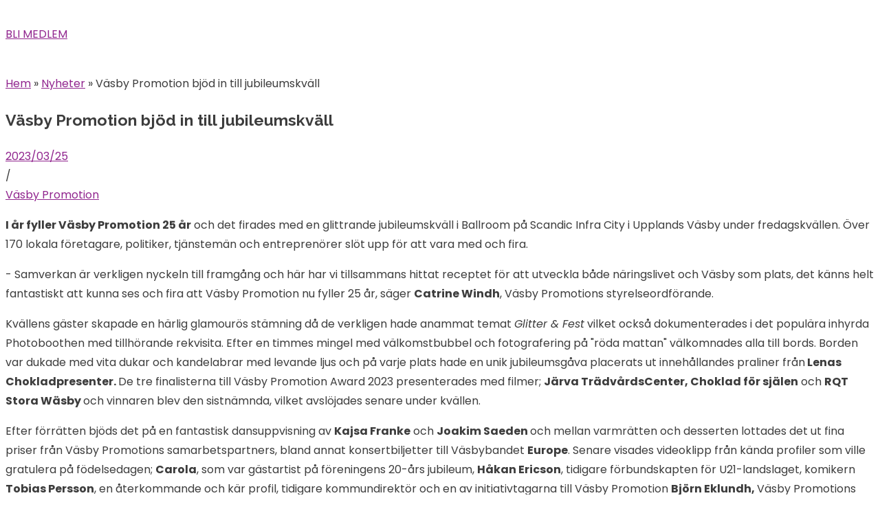

--- FILE ---
content_type: text/html; charset=UTF-8
request_url: https://www.vasbypromotion.se/nyheter/vasby-promotion-bjod-in-till-jubileumskvall/
body_size: 33392
content:
<!DOCTYPE html>
<html class="html" lang="sv-SE">
<head>
	<meta charset="UTF-8">
	<link rel="profile" href="https://gmpg.org/xfn/11">

	<meta name='robots' content='index, follow, max-image-preview:large, max-snippet:-1, max-video-preview:-1' />
	<style>img:is([sizes="auto" i], [sizes^="auto," i]) { contain-intrinsic-size: 3000px 1500px }</style>
	<meta name="viewport" content="width=device-width, initial-scale=1">
	<!-- This site is optimized with the Yoast SEO plugin v25.5 - https://yoast.com/wordpress/plugins/seo/ -->
	<title>Väsby Promotion bjöd in till jubileumskväll - Väsby Promotion</title>
	<link rel="canonical" href="https://www.vasbypromotion.se/nyheter/vasby-promotion-bjod-in-till-jubileumskvall/" />
	<meta property="og:locale" content="sv_SE" />
	<meta property="og:type" content="article" />
	<meta property="og:title" content="Väsby Promotion bjöd in till jubileumskväll - Väsby Promotion" />
	<meta property="og:description" content="Väsby Promotion fyller 25 år och det firades med en glittrande jubileumsfest." />
	<meta property="og:url" content="https://www.vasbypromotion.se/nyheter/vasby-promotion-bjod-in-till-jubileumskvall/" />
	<meta property="og:site_name" content="Väsby Promotion" />
	<meta property="article:modified_time" content="2023-04-14T09:26:07+00:00" />
	<meta property="og:image" content="https://usercontent.one/wp/www.vasbypromotion.se/wp-content/uploads/2023/03/IMG_7796-web.jpg" />
	<meta property="og:image:width" content="1500" />
	<meta property="og:image:height" content="1000" />
	<meta property="og:image:type" content="image/jpeg" />
	<meta name="twitter:card" content="summary_large_image" />
	<meta name="twitter:label1" content="Beräknad lästid" />
	<meta name="twitter:data1" content="3 minuter" />
	<script type="application/ld+json" class="yoast-schema-graph">{"@context":"https://schema.org","@graph":[{"@type":"WebPage","@id":"https://www.vasbypromotion.se/nyheter/vasby-promotion-bjod-in-till-jubileumskvall/","url":"https://www.vasbypromotion.se/nyheter/vasby-promotion-bjod-in-till-jubileumskvall/","name":"Väsby Promotion bjöd in till jubileumskväll - Väsby Promotion","isPartOf":{"@id":"https://www.vasbypromotion.se/#website"},"primaryImageOfPage":{"@id":"https://www.vasbypromotion.se/nyheter/vasby-promotion-bjod-in-till-jubileumskvall/#primaryimage"},"image":{"@id":"https://www.vasbypromotion.se/nyheter/vasby-promotion-bjod-in-till-jubileumskvall/#primaryimage"},"thumbnailUrl":"https://www.vasbypromotion.se/wp-content/uploads/2023/03/IMG_7796-web.jpg","datePublished":"2023-03-25T14:28:52+00:00","dateModified":"2023-04-14T09:26:07+00:00","breadcrumb":{"@id":"https://www.vasbypromotion.se/nyheter/vasby-promotion-bjod-in-till-jubileumskvall/#breadcrumb"},"inLanguage":"sv-SE","potentialAction":[{"@type":"ReadAction","target":["https://www.vasbypromotion.se/nyheter/vasby-promotion-bjod-in-till-jubileumskvall/"]}]},{"@type":"ImageObject","inLanguage":"sv-SE","@id":"https://www.vasbypromotion.se/nyheter/vasby-promotion-bjod-in-till-jubileumskvall/#primaryimage","url":"https://www.vasbypromotion.se/wp-content/uploads/2023/03/IMG_7796-web.jpg","contentUrl":"https://www.vasbypromotion.se/wp-content/uploads/2023/03/IMG_7796-web.jpg","width":1500,"height":1000},{"@type":"BreadcrumbList","@id":"https://www.vasbypromotion.se/nyheter/vasby-promotion-bjod-in-till-jubileumskvall/#breadcrumb","itemListElement":[{"@type":"ListItem","position":1,"name":"Hem","item":"https://www.vasbypromotion.se/"},{"@type":"ListItem","position":2,"name":"Nyheter","item":"https://www.vasbypromotion.se/nyheter/"},{"@type":"ListItem","position":3,"name":"Väsby Promotion bjöd in till jubileumskväll"}]},{"@type":"WebSite","@id":"https://www.vasbypromotion.se/#website","url":"https://www.vasbypromotion.se/","name":"Väsby Promotion","description":"Väsby Promotions övergripande mål är att ge bästa tänkbara förutsättningar för att starta och driva företag i Väsby.","publisher":{"@id":"https://www.vasbypromotion.se/#organization"},"potentialAction":[{"@type":"SearchAction","target":{"@type":"EntryPoint","urlTemplate":"https://www.vasbypromotion.se/?s={search_term_string}"},"query-input":{"@type":"PropertyValueSpecification","valueRequired":true,"valueName":"search_term_string"}}],"inLanguage":"sv-SE"},{"@type":"Organization","@id":"https://www.vasbypromotion.se/#organization","name":"Väsby Promotion","url":"https://www.vasbypromotion.se/","logo":{"@type":"ImageObject","inLanguage":"sv-SE","@id":"https://www.vasbypromotion.se/#/schema/logo/image/","url":"https://www.vasbypromotion.se/wp-content/uploads/2019/01/Rityta-1png_800-1.png","contentUrl":"https://www.vasbypromotion.se/wp-content/uploads/2019/01/Rityta-1png_800-1.png","width":800,"height":474,"caption":"Väsby Promotion"},"image":{"@id":"https://www.vasbypromotion.se/#/schema/logo/image/"}}]}</script>
	<!-- / Yoast SEO plugin. -->


<link rel='dns-prefetch' href='//developers.google.com' />
<link rel="alternate" type="application/rss+xml" title="Väsby Promotion &raquo; Webbflöde" href="https://www.vasbypromotion.se/feed/" />
<link rel="alternate" type="application/rss+xml" title="Väsby Promotion &raquo; Kommentarsflöde" href="https://www.vasbypromotion.se/comments/feed/" />
<script>
window._wpemojiSettings = {"baseUrl":"https:\/\/s.w.org\/images\/core\/emoji\/16.0.1\/72x72\/","ext":".png","svgUrl":"https:\/\/s.w.org\/images\/core\/emoji\/16.0.1\/svg\/","svgExt":".svg","source":{"concatemoji":"https:\/\/www.vasbypromotion.se\/wp-includes\/js\/wp-emoji-release.min.js?ver=6.8.3"}};
/*! This file is auto-generated */
!function(s,n){var o,i,e;function c(e){try{var t={supportTests:e,timestamp:(new Date).valueOf()};sessionStorage.setItem(o,JSON.stringify(t))}catch(e){}}function p(e,t,n){e.clearRect(0,0,e.canvas.width,e.canvas.height),e.fillText(t,0,0);var t=new Uint32Array(e.getImageData(0,0,e.canvas.width,e.canvas.height).data),a=(e.clearRect(0,0,e.canvas.width,e.canvas.height),e.fillText(n,0,0),new Uint32Array(e.getImageData(0,0,e.canvas.width,e.canvas.height).data));return t.every(function(e,t){return e===a[t]})}function u(e,t){e.clearRect(0,0,e.canvas.width,e.canvas.height),e.fillText(t,0,0);for(var n=e.getImageData(16,16,1,1),a=0;a<n.data.length;a++)if(0!==n.data[a])return!1;return!0}function f(e,t,n,a){switch(t){case"flag":return n(e,"\ud83c\udff3\ufe0f\u200d\u26a7\ufe0f","\ud83c\udff3\ufe0f\u200b\u26a7\ufe0f")?!1:!n(e,"\ud83c\udde8\ud83c\uddf6","\ud83c\udde8\u200b\ud83c\uddf6")&&!n(e,"\ud83c\udff4\udb40\udc67\udb40\udc62\udb40\udc65\udb40\udc6e\udb40\udc67\udb40\udc7f","\ud83c\udff4\u200b\udb40\udc67\u200b\udb40\udc62\u200b\udb40\udc65\u200b\udb40\udc6e\u200b\udb40\udc67\u200b\udb40\udc7f");case"emoji":return!a(e,"\ud83e\udedf")}return!1}function g(e,t,n,a){var r="undefined"!=typeof WorkerGlobalScope&&self instanceof WorkerGlobalScope?new OffscreenCanvas(300,150):s.createElement("canvas"),o=r.getContext("2d",{willReadFrequently:!0}),i=(o.textBaseline="top",o.font="600 32px Arial",{});return e.forEach(function(e){i[e]=t(o,e,n,a)}),i}function t(e){var t=s.createElement("script");t.src=e,t.defer=!0,s.head.appendChild(t)}"undefined"!=typeof Promise&&(o="wpEmojiSettingsSupports",i=["flag","emoji"],n.supports={everything:!0,everythingExceptFlag:!0},e=new Promise(function(e){s.addEventListener("DOMContentLoaded",e,{once:!0})}),new Promise(function(t){var n=function(){try{var e=JSON.parse(sessionStorage.getItem(o));if("object"==typeof e&&"number"==typeof e.timestamp&&(new Date).valueOf()<e.timestamp+604800&&"object"==typeof e.supportTests)return e.supportTests}catch(e){}return null}();if(!n){if("undefined"!=typeof Worker&&"undefined"!=typeof OffscreenCanvas&&"undefined"!=typeof URL&&URL.createObjectURL&&"undefined"!=typeof Blob)try{var e="postMessage("+g.toString()+"("+[JSON.stringify(i),f.toString(),p.toString(),u.toString()].join(",")+"));",a=new Blob([e],{type:"text/javascript"}),r=new Worker(URL.createObjectURL(a),{name:"wpTestEmojiSupports"});return void(r.onmessage=function(e){c(n=e.data),r.terminate(),t(n)})}catch(e){}c(n=g(i,f,p,u))}t(n)}).then(function(e){for(var t in e)n.supports[t]=e[t],n.supports.everything=n.supports.everything&&n.supports[t],"flag"!==t&&(n.supports.everythingExceptFlag=n.supports.everythingExceptFlag&&n.supports[t]);n.supports.everythingExceptFlag=n.supports.everythingExceptFlag&&!n.supports.flag,n.DOMReady=!1,n.readyCallback=function(){n.DOMReady=!0}}).then(function(){return e}).then(function(){var e;n.supports.everything||(n.readyCallback(),(e=n.source||{}).concatemoji?t(e.concatemoji):e.wpemoji&&e.twemoji&&(t(e.twemoji),t(e.wpemoji)))}))}((window,document),window._wpemojiSettings);
</script>
<style id='wp-emoji-styles-inline-css'>

	img.wp-smiley, img.emoji {
		display: inline !important;
		border: none !important;
		box-shadow: none !important;
		height: 1em !important;
		width: 1em !important;
		margin: 0 0.07em !important;
		vertical-align: -0.1em !important;
		background: none !important;
		padding: 0 !important;
	}
</style>
<link rel='stylesheet' id='wp-block-library-css' href='https://www.vasbypromotion.se/wp-includes/css/dist/block-library/style.min.css?ver=6.8.3' media='all' />
<style id='wp-block-library-theme-inline-css'>
.wp-block-audio :where(figcaption){color:#555;font-size:13px;text-align:center}.is-dark-theme .wp-block-audio :where(figcaption){color:#ffffffa6}.wp-block-audio{margin:0 0 1em}.wp-block-code{border:1px solid #ccc;border-radius:4px;font-family:Menlo,Consolas,monaco,monospace;padding:.8em 1em}.wp-block-embed :where(figcaption){color:#555;font-size:13px;text-align:center}.is-dark-theme .wp-block-embed :where(figcaption){color:#ffffffa6}.wp-block-embed{margin:0 0 1em}.blocks-gallery-caption{color:#555;font-size:13px;text-align:center}.is-dark-theme .blocks-gallery-caption{color:#ffffffa6}:root :where(.wp-block-image figcaption){color:#555;font-size:13px;text-align:center}.is-dark-theme :root :where(.wp-block-image figcaption){color:#ffffffa6}.wp-block-image{margin:0 0 1em}.wp-block-pullquote{border-bottom:4px solid;border-top:4px solid;color:currentColor;margin-bottom:1.75em}.wp-block-pullquote cite,.wp-block-pullquote footer,.wp-block-pullquote__citation{color:currentColor;font-size:.8125em;font-style:normal;text-transform:uppercase}.wp-block-quote{border-left:.25em solid;margin:0 0 1.75em;padding-left:1em}.wp-block-quote cite,.wp-block-quote footer{color:currentColor;font-size:.8125em;font-style:normal;position:relative}.wp-block-quote:where(.has-text-align-right){border-left:none;border-right:.25em solid;padding-left:0;padding-right:1em}.wp-block-quote:where(.has-text-align-center){border:none;padding-left:0}.wp-block-quote.is-large,.wp-block-quote.is-style-large,.wp-block-quote:where(.is-style-plain){border:none}.wp-block-search .wp-block-search__label{font-weight:700}.wp-block-search__button{border:1px solid #ccc;padding:.375em .625em}:where(.wp-block-group.has-background){padding:1.25em 2.375em}.wp-block-separator.has-css-opacity{opacity:.4}.wp-block-separator{border:none;border-bottom:2px solid;margin-left:auto;margin-right:auto}.wp-block-separator.has-alpha-channel-opacity{opacity:1}.wp-block-separator:not(.is-style-wide):not(.is-style-dots){width:100px}.wp-block-separator.has-background:not(.is-style-dots){border-bottom:none;height:1px}.wp-block-separator.has-background:not(.is-style-wide):not(.is-style-dots){height:2px}.wp-block-table{margin:0 0 1em}.wp-block-table td,.wp-block-table th{word-break:normal}.wp-block-table :where(figcaption){color:#555;font-size:13px;text-align:center}.is-dark-theme .wp-block-table :where(figcaption){color:#ffffffa6}.wp-block-video :where(figcaption){color:#555;font-size:13px;text-align:center}.is-dark-theme .wp-block-video :where(figcaption){color:#ffffffa6}.wp-block-video{margin:0 0 1em}:root :where(.wp-block-template-part.has-background){margin-bottom:0;margin-top:0;padding:1.25em 2.375em}
</style>
<style id='classic-theme-styles-inline-css'>
/*! This file is auto-generated */
.wp-block-button__link{color:#fff;background-color:#32373c;border-radius:9999px;box-shadow:none;text-decoration:none;padding:calc(.667em + 2px) calc(1.333em + 2px);font-size:1.125em}.wp-block-file__button{background:#32373c;color:#fff;text-decoration:none}
</style>
<link rel='stylesheet' id='mpp_gutenberg-css' href='https://usercontent.one/wp/www.vasbypromotion.se/wp-content/plugins/metronet-profile-picture/dist/blocks.style.build.css?ver=2.6.3' media='all' />
<link rel='stylesheet' id='mediaelement-css' href='https://www.vasbypromotion.se/wp-includes/js/mediaelement/mediaelementplayer-legacy.min.css?ver=4.2.17' media='all' />
<link rel='stylesheet' id='wp-mediaelement-css' href='https://www.vasbypromotion.se/wp-includes/js/mediaelement/wp-mediaelement.min.css?ver=6.8.3' media='all' />
<link rel='stylesheet' id='view_editor_gutenberg_frontend_assets-css' href='https://usercontent.one/wp/www.vasbypromotion.se/wp-content/plugins/wp-views/public/css/views-frontend.css?ver=3.6.3' media='all' />
<style id='view_editor_gutenberg_frontend_assets-inline-css'>
.wpv-sort-list-dropdown.wpv-sort-list-dropdown-style-default > span.wpv-sort-list,.wpv-sort-list-dropdown.wpv-sort-list-dropdown-style-default .wpv-sort-list-item {border-color: #cdcdcd;}.wpv-sort-list-dropdown.wpv-sort-list-dropdown-style-default .wpv-sort-list-item a {color: #444;background-color: #fff;}.wpv-sort-list-dropdown.wpv-sort-list-dropdown-style-default a:hover,.wpv-sort-list-dropdown.wpv-sort-list-dropdown-style-default a:focus {color: #000;background-color: #eee;}.wpv-sort-list-dropdown.wpv-sort-list-dropdown-style-default .wpv-sort-list-item.wpv-sort-list-current a {color: #000;background-color: #eee;}
.wpv-sort-list-dropdown.wpv-sort-list-dropdown-style-default > span.wpv-sort-list,.wpv-sort-list-dropdown.wpv-sort-list-dropdown-style-default .wpv-sort-list-item {border-color: #cdcdcd;}.wpv-sort-list-dropdown.wpv-sort-list-dropdown-style-default .wpv-sort-list-item a {color: #444;background-color: #fff;}.wpv-sort-list-dropdown.wpv-sort-list-dropdown-style-default a:hover,.wpv-sort-list-dropdown.wpv-sort-list-dropdown-style-default a:focus {color: #000;background-color: #eee;}.wpv-sort-list-dropdown.wpv-sort-list-dropdown-style-default .wpv-sort-list-item.wpv-sort-list-current a {color: #000;background-color: #eee;}.wpv-sort-list-dropdown.wpv-sort-list-dropdown-style-grey > span.wpv-sort-list,.wpv-sort-list-dropdown.wpv-sort-list-dropdown-style-grey .wpv-sort-list-item {border-color: #cdcdcd;}.wpv-sort-list-dropdown.wpv-sort-list-dropdown-style-grey .wpv-sort-list-item a {color: #444;background-color: #eeeeee;}.wpv-sort-list-dropdown.wpv-sort-list-dropdown-style-grey a:hover,.wpv-sort-list-dropdown.wpv-sort-list-dropdown-style-grey a:focus {color: #000;background-color: #e5e5e5;}.wpv-sort-list-dropdown.wpv-sort-list-dropdown-style-grey .wpv-sort-list-item.wpv-sort-list-current a {color: #000;background-color: #e5e5e5;}
.wpv-sort-list-dropdown.wpv-sort-list-dropdown-style-default > span.wpv-sort-list,.wpv-sort-list-dropdown.wpv-sort-list-dropdown-style-default .wpv-sort-list-item {border-color: #cdcdcd;}.wpv-sort-list-dropdown.wpv-sort-list-dropdown-style-default .wpv-sort-list-item a {color: #444;background-color: #fff;}.wpv-sort-list-dropdown.wpv-sort-list-dropdown-style-default a:hover,.wpv-sort-list-dropdown.wpv-sort-list-dropdown-style-default a:focus {color: #000;background-color: #eee;}.wpv-sort-list-dropdown.wpv-sort-list-dropdown-style-default .wpv-sort-list-item.wpv-sort-list-current a {color: #000;background-color: #eee;}.wpv-sort-list-dropdown.wpv-sort-list-dropdown-style-grey > span.wpv-sort-list,.wpv-sort-list-dropdown.wpv-sort-list-dropdown-style-grey .wpv-sort-list-item {border-color: #cdcdcd;}.wpv-sort-list-dropdown.wpv-sort-list-dropdown-style-grey .wpv-sort-list-item a {color: #444;background-color: #eeeeee;}.wpv-sort-list-dropdown.wpv-sort-list-dropdown-style-grey a:hover,.wpv-sort-list-dropdown.wpv-sort-list-dropdown-style-grey a:focus {color: #000;background-color: #e5e5e5;}.wpv-sort-list-dropdown.wpv-sort-list-dropdown-style-grey .wpv-sort-list-item.wpv-sort-list-current a {color: #000;background-color: #e5e5e5;}.wpv-sort-list-dropdown.wpv-sort-list-dropdown-style-blue > span.wpv-sort-list,.wpv-sort-list-dropdown.wpv-sort-list-dropdown-style-blue .wpv-sort-list-item {border-color: #0099cc;}.wpv-sort-list-dropdown.wpv-sort-list-dropdown-style-blue .wpv-sort-list-item a {color: #444;background-color: #cbddeb;}.wpv-sort-list-dropdown.wpv-sort-list-dropdown-style-blue a:hover,.wpv-sort-list-dropdown.wpv-sort-list-dropdown-style-blue a:focus {color: #000;background-color: #95bedd;}.wpv-sort-list-dropdown.wpv-sort-list-dropdown-style-blue .wpv-sort-list-item.wpv-sort-list-current a {color: #000;background-color: #95bedd;}
</style>
<style id='global-styles-inline-css'>
:root{--wp--preset--aspect-ratio--square: 1;--wp--preset--aspect-ratio--4-3: 4/3;--wp--preset--aspect-ratio--3-4: 3/4;--wp--preset--aspect-ratio--3-2: 3/2;--wp--preset--aspect-ratio--2-3: 2/3;--wp--preset--aspect-ratio--16-9: 16/9;--wp--preset--aspect-ratio--9-16: 9/16;--wp--preset--color--black: #000000;--wp--preset--color--cyan-bluish-gray: #abb8c3;--wp--preset--color--white: #ffffff;--wp--preset--color--pale-pink: #f78da7;--wp--preset--color--vivid-red: #cf2e2e;--wp--preset--color--luminous-vivid-orange: #ff6900;--wp--preset--color--luminous-vivid-amber: #fcb900;--wp--preset--color--light-green-cyan: #7bdcb5;--wp--preset--color--vivid-green-cyan: #00d084;--wp--preset--color--pale-cyan-blue: #8ed1fc;--wp--preset--color--vivid-cyan-blue: #0693e3;--wp--preset--color--vivid-purple: #9b51e0;--wp--preset--gradient--vivid-cyan-blue-to-vivid-purple: linear-gradient(135deg,rgba(6,147,227,1) 0%,rgb(155,81,224) 100%);--wp--preset--gradient--light-green-cyan-to-vivid-green-cyan: linear-gradient(135deg,rgb(122,220,180) 0%,rgb(0,208,130) 100%);--wp--preset--gradient--luminous-vivid-amber-to-luminous-vivid-orange: linear-gradient(135deg,rgba(252,185,0,1) 0%,rgba(255,105,0,1) 100%);--wp--preset--gradient--luminous-vivid-orange-to-vivid-red: linear-gradient(135deg,rgba(255,105,0,1) 0%,rgb(207,46,46) 100%);--wp--preset--gradient--very-light-gray-to-cyan-bluish-gray: linear-gradient(135deg,rgb(238,238,238) 0%,rgb(169,184,195) 100%);--wp--preset--gradient--cool-to-warm-spectrum: linear-gradient(135deg,rgb(74,234,220) 0%,rgb(151,120,209) 20%,rgb(207,42,186) 40%,rgb(238,44,130) 60%,rgb(251,105,98) 80%,rgb(254,248,76) 100%);--wp--preset--gradient--blush-light-purple: linear-gradient(135deg,rgb(255,206,236) 0%,rgb(152,150,240) 100%);--wp--preset--gradient--blush-bordeaux: linear-gradient(135deg,rgb(254,205,165) 0%,rgb(254,45,45) 50%,rgb(107,0,62) 100%);--wp--preset--gradient--luminous-dusk: linear-gradient(135deg,rgb(255,203,112) 0%,rgb(199,81,192) 50%,rgb(65,88,208) 100%);--wp--preset--gradient--pale-ocean: linear-gradient(135deg,rgb(255,245,203) 0%,rgb(182,227,212) 50%,rgb(51,167,181) 100%);--wp--preset--gradient--electric-grass: linear-gradient(135deg,rgb(202,248,128) 0%,rgb(113,206,126) 100%);--wp--preset--gradient--midnight: linear-gradient(135deg,rgb(2,3,129) 0%,rgb(40,116,252) 100%);--wp--preset--font-size--small: 13px;--wp--preset--font-size--medium: 20px;--wp--preset--font-size--large: 36px;--wp--preset--font-size--x-large: 42px;--wp--preset--spacing--20: 0.44rem;--wp--preset--spacing--30: 0.67rem;--wp--preset--spacing--40: 1rem;--wp--preset--spacing--50: 1.5rem;--wp--preset--spacing--60: 2.25rem;--wp--preset--spacing--70: 3.38rem;--wp--preset--spacing--80: 5.06rem;--wp--preset--shadow--natural: 6px 6px 9px rgba(0, 0, 0, 0.2);--wp--preset--shadow--deep: 12px 12px 50px rgba(0, 0, 0, 0.4);--wp--preset--shadow--sharp: 6px 6px 0px rgba(0, 0, 0, 0.2);--wp--preset--shadow--outlined: 6px 6px 0px -3px rgba(255, 255, 255, 1), 6px 6px rgba(0, 0, 0, 1);--wp--preset--shadow--crisp: 6px 6px 0px rgba(0, 0, 0, 1);}:where(.is-layout-flex){gap: 0.5em;}:where(.is-layout-grid){gap: 0.5em;}body .is-layout-flex{display: flex;}.is-layout-flex{flex-wrap: wrap;align-items: center;}.is-layout-flex > :is(*, div){margin: 0;}body .is-layout-grid{display: grid;}.is-layout-grid > :is(*, div){margin: 0;}:where(.wp-block-columns.is-layout-flex){gap: 2em;}:where(.wp-block-columns.is-layout-grid){gap: 2em;}:where(.wp-block-post-template.is-layout-flex){gap: 1.25em;}:where(.wp-block-post-template.is-layout-grid){gap: 1.25em;}.has-black-color{color: var(--wp--preset--color--black) !important;}.has-cyan-bluish-gray-color{color: var(--wp--preset--color--cyan-bluish-gray) !important;}.has-white-color{color: var(--wp--preset--color--white) !important;}.has-pale-pink-color{color: var(--wp--preset--color--pale-pink) !important;}.has-vivid-red-color{color: var(--wp--preset--color--vivid-red) !important;}.has-luminous-vivid-orange-color{color: var(--wp--preset--color--luminous-vivid-orange) !important;}.has-luminous-vivid-amber-color{color: var(--wp--preset--color--luminous-vivid-amber) !important;}.has-light-green-cyan-color{color: var(--wp--preset--color--light-green-cyan) !important;}.has-vivid-green-cyan-color{color: var(--wp--preset--color--vivid-green-cyan) !important;}.has-pale-cyan-blue-color{color: var(--wp--preset--color--pale-cyan-blue) !important;}.has-vivid-cyan-blue-color{color: var(--wp--preset--color--vivid-cyan-blue) !important;}.has-vivid-purple-color{color: var(--wp--preset--color--vivid-purple) !important;}.has-black-background-color{background-color: var(--wp--preset--color--black) !important;}.has-cyan-bluish-gray-background-color{background-color: var(--wp--preset--color--cyan-bluish-gray) !important;}.has-white-background-color{background-color: var(--wp--preset--color--white) !important;}.has-pale-pink-background-color{background-color: var(--wp--preset--color--pale-pink) !important;}.has-vivid-red-background-color{background-color: var(--wp--preset--color--vivid-red) !important;}.has-luminous-vivid-orange-background-color{background-color: var(--wp--preset--color--luminous-vivid-orange) !important;}.has-luminous-vivid-amber-background-color{background-color: var(--wp--preset--color--luminous-vivid-amber) !important;}.has-light-green-cyan-background-color{background-color: var(--wp--preset--color--light-green-cyan) !important;}.has-vivid-green-cyan-background-color{background-color: var(--wp--preset--color--vivid-green-cyan) !important;}.has-pale-cyan-blue-background-color{background-color: var(--wp--preset--color--pale-cyan-blue) !important;}.has-vivid-cyan-blue-background-color{background-color: var(--wp--preset--color--vivid-cyan-blue) !important;}.has-vivid-purple-background-color{background-color: var(--wp--preset--color--vivid-purple) !important;}.has-black-border-color{border-color: var(--wp--preset--color--black) !important;}.has-cyan-bluish-gray-border-color{border-color: var(--wp--preset--color--cyan-bluish-gray) !important;}.has-white-border-color{border-color: var(--wp--preset--color--white) !important;}.has-pale-pink-border-color{border-color: var(--wp--preset--color--pale-pink) !important;}.has-vivid-red-border-color{border-color: var(--wp--preset--color--vivid-red) !important;}.has-luminous-vivid-orange-border-color{border-color: var(--wp--preset--color--luminous-vivid-orange) !important;}.has-luminous-vivid-amber-border-color{border-color: var(--wp--preset--color--luminous-vivid-amber) !important;}.has-light-green-cyan-border-color{border-color: var(--wp--preset--color--light-green-cyan) !important;}.has-vivid-green-cyan-border-color{border-color: var(--wp--preset--color--vivid-green-cyan) !important;}.has-pale-cyan-blue-border-color{border-color: var(--wp--preset--color--pale-cyan-blue) !important;}.has-vivid-cyan-blue-border-color{border-color: var(--wp--preset--color--vivid-cyan-blue) !important;}.has-vivid-purple-border-color{border-color: var(--wp--preset--color--vivid-purple) !important;}.has-vivid-cyan-blue-to-vivid-purple-gradient-background{background: var(--wp--preset--gradient--vivid-cyan-blue-to-vivid-purple) !important;}.has-light-green-cyan-to-vivid-green-cyan-gradient-background{background: var(--wp--preset--gradient--light-green-cyan-to-vivid-green-cyan) !important;}.has-luminous-vivid-amber-to-luminous-vivid-orange-gradient-background{background: var(--wp--preset--gradient--luminous-vivid-amber-to-luminous-vivid-orange) !important;}.has-luminous-vivid-orange-to-vivid-red-gradient-background{background: var(--wp--preset--gradient--luminous-vivid-orange-to-vivid-red) !important;}.has-very-light-gray-to-cyan-bluish-gray-gradient-background{background: var(--wp--preset--gradient--very-light-gray-to-cyan-bluish-gray) !important;}.has-cool-to-warm-spectrum-gradient-background{background: var(--wp--preset--gradient--cool-to-warm-spectrum) !important;}.has-blush-light-purple-gradient-background{background: var(--wp--preset--gradient--blush-light-purple) !important;}.has-blush-bordeaux-gradient-background{background: var(--wp--preset--gradient--blush-bordeaux) !important;}.has-luminous-dusk-gradient-background{background: var(--wp--preset--gradient--luminous-dusk) !important;}.has-pale-ocean-gradient-background{background: var(--wp--preset--gradient--pale-ocean) !important;}.has-electric-grass-gradient-background{background: var(--wp--preset--gradient--electric-grass) !important;}.has-midnight-gradient-background{background: var(--wp--preset--gradient--midnight) !important;}.has-small-font-size{font-size: var(--wp--preset--font-size--small) !important;}.has-medium-font-size{font-size: var(--wp--preset--font-size--medium) !important;}.has-large-font-size{font-size: var(--wp--preset--font-size--large) !important;}.has-x-large-font-size{font-size: var(--wp--preset--font-size--x-large) !important;}
:where(.wp-block-post-template.is-layout-flex){gap: 1.25em;}:where(.wp-block-post-template.is-layout-grid){gap: 1.25em;}
:where(.wp-block-columns.is-layout-flex){gap: 2em;}:where(.wp-block-columns.is-layout-grid){gap: 2em;}
:root :where(.wp-block-pullquote){font-size: 1.5em;line-height: 1.6;}
</style>
<link rel='stylesheet' id='ae-pro-css-css' href='https://usercontent.one/wp/www.vasbypromotion.se/wp-content/plugins/anywhere-elementor-pro/includes/assets/css/ae-pro.min.css?ver=2.25.5' media='all' />
<style id='ae-pro-css-inline-css'>
.blog-entry.grid-entry .blog-entry-inner{ padding:0 !important; }.search #main #content-wrap{ padding:0 !important; }
</style>
<link rel='stylesheet' id='vegas-css-css' href='https://usercontent.one/wp/www.vasbypromotion.se/wp-content/plugins/anywhere-elementor-pro/includes/assets/lib/vegas/vegas.min.css?ver=2.4.0' media='all' />
<link rel='stylesheet' id='font-awesome-css' href='https://usercontent.one/wp/www.vasbypromotion.se/wp-content/themes/oceanwp/assets/fonts/fontawesome/css/all.min.css?ver=6.7.2' media='all' />
<link rel='stylesheet' id='simple-line-icons-css' href='https://usercontent.one/wp/www.vasbypromotion.se/wp-content/themes/oceanwp/assets/css/third/simple-line-icons.min.css?ver=2.4.0' media='all' />
<link rel='stylesheet' id='oceanwp-style-css' href='https://usercontent.one/wp/www.vasbypromotion.se/wp-content/themes/oceanwp/assets/css/style.min.css?ver=4.1.1' media='all' />
<style id='oceanwp-style-inline-css'>
body div.wpforms-container-full .wpforms-form input[type=submit]:hover,
			body div.wpforms-container-full .wpforms-form input[type=submit]:active,
			body div.wpforms-container-full .wpforms-form button[type=submit]:hover,
			body div.wpforms-container-full .wpforms-form button[type=submit]:active,
			body div.wpforms-container-full .wpforms-form .wpforms-page-button:hover,
			body div.wpforms-container-full .wpforms-form .wpforms-page-button:active,
			body .wp-core-ui div.wpforms-container-full .wpforms-form input[type=submit]:hover,
			body .wp-core-ui div.wpforms-container-full .wpforms-form input[type=submit]:active,
			body .wp-core-ui div.wpforms-container-full .wpforms-form button[type=submit]:hover,
			body .wp-core-ui div.wpforms-container-full .wpforms-form button[type=submit]:active,
			body .wp-core-ui div.wpforms-container-full .wpforms-form .wpforms-page-button:hover,
			body .wp-core-ui div.wpforms-container-full .wpforms-form .wpforms-page-button:active {
					background: linear-gradient(0deg, rgba(0, 0, 0, 0.2), rgba(0, 0, 0, 0.2)), var(--wpforms-button-background-color-alt, var(--wpforms-button-background-color)) !important;
			}
</style>
<link rel='stylesheet' id='oceanwp-google-font-poppins-css' href='https://usercontent.one/wp/www.vasbypromotion.se/wp-content/uploads/oceanwp-webfonts-css/bdaf458f0dad8331a5096ae4a9d1112f.css?ver=6.8.3' media='all' />
<link rel='stylesheet' id='oceanwp-google-font-raleway-css' href='https://usercontent.one/wp/www.vasbypromotion.se/wp-content/uploads/oceanwp-webfonts-css/b631bc9963e5f5285397b5975c8758d8.css?ver=6.8.3' media='all' />
<link rel='stylesheet' id='toolset_bootstrap_styles-css' href='https://usercontent.one/wp/www.vasbypromotion.se/wp-content/plugins/types/vendor/toolset/toolset-common/res/lib/bootstrap3/css/bootstrap.css?ver=4.1.10' media='screen' />
<link rel='stylesheet' id='jet-elements-css' href='https://usercontent.one/wp/www.vasbypromotion.se/wp-content/plugins/jet-elements/assets/css/jet-elements.css?ver=2.6.7' media='all' />
<link rel='stylesheet' id='jet-elements-skin-css' href='https://usercontent.one/wp/www.vasbypromotion.se/wp-content/plugins/jet-elements/assets/css/jet-elements-skin.css?ver=2.6.7' media='all' />
<link rel='stylesheet' id='elementor-icons-css' href='https://usercontent.one/wp/www.vasbypromotion.se/wp-content/plugins/elementor/assets/lib/eicons/css/elementor-icons.min.css?ver=5.18.0' media='all' />
<link rel='stylesheet' id='elementor-frontend-legacy-css' href='https://usercontent.one/wp/www.vasbypromotion.se/wp-content/plugins/elementor/assets/css/frontend-legacy.min.css?ver=3.11.5' media='all' />
<link rel='stylesheet' id='elementor-frontend-css' href='https://usercontent.one/wp/www.vasbypromotion.se/wp-content/plugins/elementor/assets/css/frontend.min.css?ver=3.11.5' media='all' />
<link rel='stylesheet' id='swiper-css' href='https://usercontent.one/wp/www.vasbypromotion.se/wp-content/plugins/elementor/assets/lib/swiper/css/swiper.min.css?ver=5.3.6' media='all' />
<link rel='stylesheet' id='elementor-post-17583-css' href='https://usercontent.one/wp/www.vasbypromotion.se/wp-content/uploads/elementor/css/post-17583.css?ver=1694529093' media='all' />
<link rel='stylesheet' id='powerpack-frontend-css' href='https://usercontent.one/wp/www.vasbypromotion.se/wp-content/plugins/powerpack-elements/assets/css/min/frontend.min.css?ver=2.9.11' media='all' />
<link rel='stylesheet' id='wpforms-modern-full-css' href='https://usercontent.one/wp/www.vasbypromotion.se/wp-content/plugins/wpforms-lite/assets/css/frontend/modern/wpforms-full.min.css?ver=1.9.6.2' media='all' />
<style id='wpforms-modern-full-inline-css'>
:root {
				--wpforms-field-border-radius: 3px;
--wpforms-field-border-style: solid;
--wpforms-field-border-size: 1px;
--wpforms-field-background-color: #ffffff;
--wpforms-field-border-color: rgba( 0, 0, 0, 0.25 );
--wpforms-field-border-color-spare: rgba( 0, 0, 0, 0.25 );
--wpforms-field-text-color: rgba( 0, 0, 0, 0.7 );
--wpforms-field-menu-color: #ffffff;
--wpforms-label-color: rgba( 0, 0, 0, 0.85 );
--wpforms-label-sublabel-color: rgba( 0, 0, 0, 0.55 );
--wpforms-label-error-color: #d63637;
--wpforms-button-border-radius: 3px;
--wpforms-button-border-style: none;
--wpforms-button-border-size: 1px;
--wpforms-button-background-color: #066aab;
--wpforms-button-border-color: #066aab;
--wpforms-button-text-color: #ffffff;
--wpforms-page-break-color: #066aab;
--wpforms-background-image: none;
--wpforms-background-position: center center;
--wpforms-background-repeat: no-repeat;
--wpforms-background-size: cover;
--wpforms-background-width: 100px;
--wpforms-background-height: 100px;
--wpforms-background-color: rgba( 0, 0, 0, 0 );
--wpforms-background-url: none;
--wpforms-container-padding: 0px;
--wpforms-container-border-style: none;
--wpforms-container-border-width: 1px;
--wpforms-container-border-color: #000000;
--wpforms-container-border-radius: 3px;
--wpforms-field-size-input-height: 43px;
--wpforms-field-size-input-spacing: 15px;
--wpforms-field-size-font-size: 16px;
--wpforms-field-size-line-height: 19px;
--wpforms-field-size-padding-h: 14px;
--wpforms-field-size-checkbox-size: 16px;
--wpforms-field-size-sublabel-spacing: 5px;
--wpforms-field-size-icon-size: 1;
--wpforms-label-size-font-size: 16px;
--wpforms-label-size-line-height: 19px;
--wpforms-label-size-sublabel-font-size: 14px;
--wpforms-label-size-sublabel-line-height: 17px;
--wpforms-button-size-font-size: 17px;
--wpforms-button-size-height: 41px;
--wpforms-button-size-padding-h: 15px;
--wpforms-button-size-margin-top: 10px;
--wpforms-container-shadow-size-box-shadow: none;

			}
:root {
				--wpforms-field-border-radius: 3px;
--wpforms-field-border-style: solid;
--wpforms-field-border-size: 1px;
--wpforms-field-background-color: #ffffff;
--wpforms-field-border-color: rgba( 0, 0, 0, 0.25 );
--wpforms-field-border-color-spare: rgba( 0, 0, 0, 0.25 );
--wpforms-field-text-color: rgba( 0, 0, 0, 0.7 );
--wpforms-field-menu-color: #ffffff;
--wpforms-label-color: rgba( 0, 0, 0, 0.85 );
--wpforms-label-sublabel-color: rgba( 0, 0, 0, 0.55 );
--wpforms-label-error-color: #d63637;
--wpforms-button-border-radius: 3px;
--wpforms-button-border-style: none;
--wpforms-button-border-size: 1px;
--wpforms-button-background-color: #066aab;
--wpforms-button-border-color: #066aab;
--wpforms-button-text-color: #ffffff;
--wpforms-page-break-color: #066aab;
--wpforms-background-image: none;
--wpforms-background-position: center center;
--wpforms-background-repeat: no-repeat;
--wpforms-background-size: cover;
--wpforms-background-width: 100px;
--wpforms-background-height: 100px;
--wpforms-background-color: rgba( 0, 0, 0, 0 );
--wpforms-background-url: none;
--wpforms-container-padding: 0px;
--wpforms-container-border-style: none;
--wpforms-container-border-width: 1px;
--wpforms-container-border-color: #000000;
--wpforms-container-border-radius: 3px;
--wpforms-field-size-input-height: 43px;
--wpforms-field-size-input-spacing: 15px;
--wpforms-field-size-font-size: 16px;
--wpforms-field-size-line-height: 19px;
--wpforms-field-size-padding-h: 14px;
--wpforms-field-size-checkbox-size: 16px;
--wpforms-field-size-sublabel-spacing: 5px;
--wpforms-field-size-icon-size: 1;
--wpforms-label-size-font-size: 16px;
--wpforms-label-size-line-height: 19px;
--wpforms-label-size-sublabel-font-size: 14px;
--wpforms-label-size-sublabel-line-height: 17px;
--wpforms-button-size-font-size: 17px;
--wpforms-button-size-height: 41px;
--wpforms-button-size-padding-h: 15px;
--wpforms-button-size-margin-top: 10px;
--wpforms-container-shadow-size-box-shadow: none;

			}
</style>
<link rel='stylesheet' id='elementor-pro-css' href='https://usercontent.one/wp/www.vasbypromotion.se/wp-content/plugins/elementor-pro/assets/css/frontend.min.css?ver=3.11.6' media='all' />
<link rel='stylesheet' id='uael-frontend-css' href='https://usercontent.one/wp/www.vasbypromotion.se/wp-content/plugins/ultimate-elementor/assets/min-css/uael-frontend.min.css?ver=1.36.11' media='all' />
<link rel='stylesheet' id='font-awesome-5-all-css' href='https://usercontent.one/wp/www.vasbypromotion.se/wp-content/plugins/elementor/assets/lib/font-awesome/css/all.min.css?ver=3.11.5' media='all' />
<link rel='stylesheet' id='font-awesome-4-shim-css' href='https://usercontent.one/wp/www.vasbypromotion.se/wp-content/plugins/elementor/assets/lib/font-awesome/css/v4-shims.min.css?ver=3.11.5' media='all' />
<link rel='stylesheet' id='elementor-global-css' href='https://usercontent.one/wp/www.vasbypromotion.se/wp-content/uploads/elementor/css/global.css?ver=1694529097' media='all' />
<link rel='stylesheet' id='elementor-post-12692-css' href='https://usercontent.one/wp/www.vasbypromotion.se/wp-content/uploads/elementor/css/post-12692.css?ver=1694529098' media='all' />
<link rel='stylesheet' id='elementor-post-11584-css' href='https://usercontent.one/wp/www.vasbypromotion.se/wp-content/uploads/elementor/css/post-11584.css?ver=1733478039' media='all' />
<link rel='stylesheet' id='oceanwp-overrides-css-css' href='https://usercontent.one/wp/www.vasbypromotion.se/wp-content/plugins/wp-views/vendor/toolset/toolset-theme-settings/res/css/themes/oceanwp-overrides.css?ver=1.5.2' media='screen' />
<link rel='stylesheet' id='elementor-post-12419-css' href='https://usercontent.one/wp/www.vasbypromotion.se/wp-content/uploads/elementor/css/post-12419.css?ver=1694529096' media='all' />
<link rel='stylesheet' id='oe-widgets-style-css' href='https://usercontent.one/wp/www.vasbypromotion.se/wp-content/plugins/ocean-extra/assets/css/widgets.css?ver=6.8.3' media='all' />
<link rel='stylesheet' id='google-fonts-1-css' href='https://fonts.googleapis.com/css?family=Raleway%3A100%2C100italic%2C200%2C200italic%2C300%2C300italic%2C400%2C400italic%2C500%2C500italic%2C600%2C600italic%2C700%2C700italic%2C800%2C800italic%2C900%2C900italic%7CPoppins%3A100%2C100italic%2C200%2C200italic%2C300%2C300italic%2C400%2C400italic%2C500%2C500italic%2C600%2C600italic%2C700%2C700italic%2C800%2C800italic%2C900%2C900italic%7CRoboto%3A100%2C100italic%2C200%2C200italic%2C300%2C300italic%2C400%2C400italic%2C500%2C500italic%2C600%2C600italic%2C700%2C700italic%2C800%2C800italic%2C900%2C900italic&#038;display=auto&#038;ver=6.8.3' media='all' />
<link rel='stylesheet' id='elementor-icons-shared-0-css' href='https://usercontent.one/wp/www.vasbypromotion.se/wp-content/plugins/elementor/assets/lib/font-awesome/css/fontawesome.min.css?ver=5.15.3' media='all' />
<link rel='stylesheet' id='elementor-icons-fa-brands-css' href='https://usercontent.one/wp/www.vasbypromotion.se/wp-content/plugins/elementor/assets/lib/font-awesome/css/brands.min.css?ver=5.15.3' media='all' />
<link rel='stylesheet' id='elementor-icons-fa-solid-css' href='https://usercontent.one/wp/www.vasbypromotion.se/wp-content/plugins/elementor/assets/lib/font-awesome/css/solid.min.css?ver=5.15.3' media='all' />
<link rel="preconnect" href="https://fonts.gstatic.com/" crossorigin><script id="jquery-core-js-extra">
var pp = {"ajax_url":"https:\/\/www.vasbypromotion.se\/wp-admin\/admin-ajax.php"};
</script>
<script src="https://www.vasbypromotion.se/wp-includes/js/jquery/jquery.min.js?ver=3.7.1" id="jquery-core-js"></script>
<script src="https://www.vasbypromotion.se/wp-includes/js/jquery/jquery-migrate.min.js?ver=3.4.1" id="jquery-migrate-js"></script>
<script src="https://usercontent.one/wp/www.vasbypromotion.se/wp-content/plugins/wp-views/vendor/toolset/common-es/public/toolset-common-es-frontend.js?ver=163000" id="toolset-common-es-frontend-js"></script>
<script src="https://maps.googleapis.com/maps/api/js?key=AIzaSyC0M8cB82PbiJcR3xsP2zaMyt5SYWMmM9k&amp;ver=1" id="ae-gmap-js"></script>
<script src="https://developers.google.com/maps/documentation/javascript/examples/markerclusterer/markerclusterer.js?ver=1" id="ae-gmap-cluster-js"></script>
<script src="https://usercontent.one/wp/www.vasbypromotion.se/wp-content/plugins/elementor/assets/lib/font-awesome/js/v4-shims.min.js?ver=3.11.5" id="font-awesome-4-shim-js"></script>
<link rel="https://api.w.org/" href="https://www.vasbypromotion.se/wp-json/" /><link rel="EditURI" type="application/rsd+xml" title="RSD" href="https://www.vasbypromotion.se/xmlrpc.php?rsd" />
<meta name="generator" content="WordPress 6.8.3" />
<link rel='shortlink' href='https://www.vasbypromotion.se/?p=25381' />
<link rel="alternate" title="oEmbed (JSON)" type="application/json+oembed" href="https://www.vasbypromotion.se/wp-json/oembed/1.0/embed?url=https%3A%2F%2Fwww.vasbypromotion.se%2Fnyheter%2Fvasby-promotion-bjod-in-till-jubileumskvall%2F" />
<link rel="alternate" title="oEmbed (XML)" type="text/xml+oembed" href="https://www.vasbypromotion.se/wp-json/oembed/1.0/embed?url=https%3A%2F%2Fwww.vasbypromotion.se%2Fnyheter%2Fvasby-promotion-bjod-in-till-jubileumskvall%2F&#038;format=xml" />
<style type='text/css'> .ae_data .elementor-editor-element-setting {
            display:none !important;
            }
            </style><!-- Google tag (gtag.js) -->
<script async src="https://www.googletagmanager.com/gtag/js?id=G-LPHGW6V351"></script>
<script>
  window.dataLayer = window.dataLayer || [];
  function gtag(){dataLayer.push(arguments);}
  gtag('js', new Date());

  gtag('config', 'G-LPHGW6V351');
</script><style>[class*=" icon-oc-"],[class^=icon-oc-]{speak:none;font-style:normal;font-weight:400;font-variant:normal;text-transform:none;line-height:1;-webkit-font-smoothing:antialiased;-moz-osx-font-smoothing:grayscale}.icon-oc-one-com-white-32px-fill:before{content:"901"}.icon-oc-one-com:before{content:"900"}#one-com-icon,.toplevel_page_onecom-wp .wp-menu-image{speak:none;display:flex;align-items:center;justify-content:center;text-transform:none;line-height:1;-webkit-font-smoothing:antialiased;-moz-osx-font-smoothing:grayscale}.onecom-wp-admin-bar-item>a,.toplevel_page_onecom-wp>.wp-menu-name{font-size:16px;font-weight:400;line-height:1}.toplevel_page_onecom-wp>.wp-menu-name img{width:69px;height:9px;}.wp-submenu-wrap.wp-submenu>.wp-submenu-head>img{width:88px;height:auto}.onecom-wp-admin-bar-item>a img{height:7px!important}.onecom-wp-admin-bar-item>a img,.toplevel_page_onecom-wp>.wp-menu-name img{opacity:.8}.onecom-wp-admin-bar-item.hover>a img,.toplevel_page_onecom-wp.wp-has-current-submenu>.wp-menu-name img,li.opensub>a.toplevel_page_onecom-wp>.wp-menu-name img{opacity:1}#one-com-icon:before,.onecom-wp-admin-bar-item>a:before,.toplevel_page_onecom-wp>.wp-menu-image:before{content:'';position:static!important;background-color:rgba(240,245,250,.4);border-radius:102px;width:18px;height:18px;padding:0!important}.onecom-wp-admin-bar-item>a:before{width:14px;height:14px}.onecom-wp-admin-bar-item.hover>a:before,.toplevel_page_onecom-wp.opensub>a>.wp-menu-image:before,.toplevel_page_onecom-wp.wp-has-current-submenu>.wp-menu-image:before{background-color:#76b82a}.onecom-wp-admin-bar-item>a{display:inline-flex!important;align-items:center;justify-content:center}#one-com-logo-wrapper{font-size:4em}#one-com-icon{vertical-align:middle}.imagify-welcome{display:none !important;}</style><meta name="generator" content="Elementor 3.11.5; settings: css_print_method-external, google_font-enabled, font_display-auto">
<style>.recentcomments a{display:inline !important;padding:0 !important;margin:0 !important;}</style> <script> window.addEventListener("load",function(){ var c={script:false,link:false}; function ls(s) { if(!['script','link'].includes(s)||c[s]){return;}c[s]=true; var d=document,f=d.getElementsByTagName(s)[0],j=d.createElement(s); if(s==='script'){j.async=true;j.src='https://usercontent.one/wp/www.vasbypromotion.se/wp-content/plugins/wp-views/vendor/toolset/blocks/public/js/frontend.js?v=1.6.2';}else{ j.rel='stylesheet';j.href='https://usercontent.one/wp/www.vasbypromotion.se/wp-content/plugins/wp-views/vendor/toolset/blocks/public/css/style.css?v=1.6.2';} f.parentNode.insertBefore(j, f); }; function ex(){ls('script');ls('link')} window.addEventListener("scroll", ex, {once: true}); if (('IntersectionObserver' in window) && ('IntersectionObserverEntry' in window) && ('intersectionRatio' in window.IntersectionObserverEntry.prototype)) { var i = 0, fb = document.querySelectorAll("[class^='tb-']"), o = new IntersectionObserver(es => { es.forEach(e => { o.unobserve(e.target); if (e.intersectionRatio > 0) { ex();o.disconnect();}else{ i++;if(fb.length>i){o.observe(fb[i])}} }) }); if (fb.length) { o.observe(fb[i]) } } }) </script>
	<noscript>
		<link rel="stylesheet" href="https://usercontent.one/wp/www.vasbypromotion.se/wp-content/plugins/wp-views/vendor/toolset/blocks/public/css/style.css">
	</noscript><link rel="icon" href="https://usercontent.one/wp/www.vasbypromotion.se/wp-content/uploads/2019/01/cropped-Rityta-1png_800-1-32x32.png" sizes="32x32" />
<link rel="icon" href="https://usercontent.one/wp/www.vasbypromotion.se/wp-content/uploads/2019/01/cropped-Rityta-1png_800-1-192x192.png" sizes="192x192" />
<link rel="apple-touch-icon" href="https://usercontent.one/wp/www.vasbypromotion.se/wp-content/uploads/2019/01/cropped-Rityta-1png_800-1-180x180.png" />
<meta name="msapplication-TileImage" content="https://usercontent.one/wp/www.vasbypromotion.se/wp-content/uploads/2019/01/cropped-Rityta-1png_800-1-270x270.png" />
		<style id="wp-custom-css">
			.elementor-widget-divider .elementor-divider{display:inline-flex !important}table tr th:first-child,table tr td:first-child{padding-left:0;font-family:poppins;font-size:16px;font-weight:400;color:#353535}table th,table td{font-family:poppins;font-size:16px;font-weight:400;color:#353535}table th,table td{word-break:break-all}.pagination>.active>a,.pagination>.active>span,.pagination>.active>a:hover,.pagination>.active>span:hover,.pagination>.active>a:focus,.pagination>.active>span:focus{z-index:3;color:#fff;background-color:#91268f!important;border-color:#91268f!important;cursor:default}input[type=submit]{background-color:#91268f !important}input[type=submit]:hover{background-color:#353535 !important}html input[type=button]{background-color:#91268f !important}html input[type=button]:hover{background-color:#353535 !important}/* gravity styling */.gsection_title{font-size:24px !important}/* medlemsregister_stuff */.col-sm-12,.col-md-12,.col-lg-12{position:relative;min-height:1px;padding-left:15px;padding-right:15px;text-align:left;padding-top:5px;font-family:poppins;font-size:16px;font-weight:400;color:#353535}/* hide side-panel mobile */@media screen and (max-width:420px){.side-panel-btn{display:none !important}}/* Portrait *//* svglogo */#site-logo #site-logo-inner a img{height:130px}#site-header #site-header-inner #site-navigation-wrap #site-navigation .main-menu{background-color:transparent !important}/* sidepanel btn-size */.side-panel-btn .side-panel-icon{font-size:39px}li#menu-item-11603{padding-top:0;margin-top:-6px}/* ta bort meny-items */@media screen and (min-width:425px){li#menu-item-449,#menu-item-450,#menu-item-451,#menu-item-453,#menu-item-455,#menu-item-456,#menu-item-457,#menu-item-458,#menu-item-12002,#menu-item-11968,#menu-item-11886,#menu-item-11887,#menu-item-11959,#menu-item-12016,#menu-item-12160,#menu-item-12281,#menu-item-12592{display:none}}/* placeholder font color */input::placeholder{color:#000}/** Start Envato Elements CSS:Blocks (144-3-3a7d335f39a8579c20cdf02f8d462582) **/.envato-block__preview{overflow:visible}/* sticky-logo stuff */.is-sticky #site-header.shrink-header #site-logo #site-logo-inner{position:absolute}/* Envato Kit 141 Custom Styles - Applied to the element under Advanced */.elementor-headline-animation-type-drop-in .elementor-headline-dynamic-wrapper{text-align:center}.envato-kit-141-top-0 h1,.envato-kit-141-top-0 h2,.envato-kit-141-top-0 h3,.envato-kit-141-top-0 h4,.envato-kit-141-top-0 h5,.envato-kit-141-top-0 h6,.envato-kit-141-top-0 p{margin-top:0}.envato-kit-141-newsletter-inline .elementor-field-textual.elementor-size-md{padding-left:1.5rem;padding-right:1.5rem}.envato-kit-141-bottom-0 p{margin-bottom:0}.envato-kit-141-bottom-8 .elementor-price-list .elementor-price-list-item .elementor-price-list-header{margin-bottom:.5rem}.envato-kit-141.elementor-widget-testimonial-carousel.elementor-pagination-type-bullets .swiper-container{padding-bottom:52px}.envato-kit-141-display-inline{display:inline-block}.envato-kit-141 .elementor-slick-slider ul.slick-dots{bottom:-40px}/** End Envato Elements CSS:Blocks (144-3-3a7d335f39a8579c20cdf02f8d462582) **//** Start Envato Elements CSS:Blocks (71-3-d415519effd9e11f35d2438c58ea7ebf) **/.envato-block__preview{overflow:visible}/** End Envato Elements CSS:Blocks (71-3-d415519effd9e11f35d2438c58ea7ebf) **//** Start Envato Elements CSS:Blocks (143-3-7969bb877702491bc5ca272e536ada9d) **/.envato-block__preview{overflow:visible}/* Material Button Click Effect */.envato-kit-140-material-hit .menu-item a,.envato-kit-140-material-button .elementor-button{background-position:center;transition:background 0.8s}.envato-kit-140-material-hit .menu-item a:hover,.envato-kit-140-material-button .elementor-button:hover{background:radial-gradient(circle,transparent 1%,#fff 1%) center/15000%}.envato-kit-140-material-hit .menu-item a:active,.envato-kit-140-material-button .elementor-button:active{background-color:#FFF;background-size:100%;transition:background 0s}/* Field Shadow */.envato-kit-140-big-shadow-form .elementor-field-textual{box-shadow:0 20px 30px rgba(0,0,0,.05)}/* FAQ */.envato-kit-140-faq .elementor-accordion .elementor-accordion-item{border-width:0 0 1px !important}/* Scrollable Columns */.envato-kit-140-scrollable{height:100%;overflow:auto;overflow-x:hidden}/* ImageBox:No Space */.envato-kit-140-imagebox-nospace:hover{transform:scale(1.1);transition:all 0.3s}.envato-kit-140-imagebox-nospace figure{line-height:0}.envato-kit-140-slide .elementor-slide-content{background:#FFF;margin-left:-60px;padding:1em}.envato-kit-140-carousel .slick-active:not(.slick-current) img{padding:20px !important;transition:all .9s}/** End Envato Elements CSS:Blocks (143-3-7969bb877702491bc5ca272e536ada9d) **//** Start Envato Elements CSS:Blocks (69-3-4f8cfb8a1a68ec007f2be7a02bdeadd9) **/.envato-kit-66-menu .e--pointer-framed .elementor-item:before{border-radius:1px}.envato-kit-66-subscription-form .elementor-form-fields-wrapper{position:relative}.envato-kit-66-subscription-form .elementor-form-fields-wrapper .elementor-field-type-submit{position:static}.envato-kit-66-subscription-form .elementor-form-fields-wrapper .elementor-field-type-submit button{position:absolute;top:50%;right:6px;transform:translate(0,-50%);-moz-transform:translate(0,-50%);-webmit-transform:translate(0,-50%)}.envato-kit-66-testi-slider .elementor-testimonial__footer{margin-top:-60px !important;z-index:99;position:relative}.envato-kit-66-featured-slider .elementor-slides .slick-prev{width:50px;height:50px;background-color:#ffffff !important;transform:rotate(45deg);-moz-transform:rotate(45deg);-webkit-transform:rotate(45deg);left:-25px !important;-webkit-box-shadow:0 1px 2px 1px rgba(0,0,0,0.32);-moz-box-shadow:0 1px 2px 1px rgba(0,0,0,0.32);box-shadow:0 1px 2px 1px rgba(0,0,0,0.32)}.envato-kit-66-featured-slider .elementor-slides .slick-prev:before{display:block;margin-top:0;margin-left:0;transform:rotate(-45deg);-moz-transform:rotate(-45deg);-webkit-transform:rotate(-45deg)}.envato-kit-66-featured-slider .elementor-slides .slick-next{width:50px;height:50px;background-color:#ffffff !important;transform:rotate(45deg);-moz-transform:rotate(45deg);-webkit-transform:rotate(45deg);right:-25px !important;-webkit-box-shadow:0 1px 2px 1px rgba(0,0,0,0.32);-moz-box-shadow:0 1px 2px 1px rgba(0,0,0,0.32);box-shadow:0 1px 2px 1px rgba(0,0,0,0.32)}.envato-kit-66-featured-slider .elementor-slides .slick-next:before{display:block;margin-top:-5px;margin-right:-5px;transform:rotate(-45deg);-moz-transform:rotate(-45deg);-webkit-transform:rotate(-45deg)}.envato-kit-66-orangetext{color:#f4511e}.envato-kit-66-countdown .elementor-countdown-label{display:inline-block !important;border:2px solid rgba(255,255,255,0.2);padding:9px 20px}/** End Envato Elements CSS:Blocks (69-3-4f8cfb8a1a68ec007f2be7a02bdeadd9) **//** Start Envato Elements CSS:Blocks (135-3-c665d4805631b9a8bf464e65129b2f58) **/.envato-block__preview{overflow:visible}/** End Envato Elements CSS:Blocks (135-3-c665d4805631b9a8bf464e65129b2f58) **/.uael-post__thumbnail a{pointer-events:none}.uael-post__datebox span{display:none !important}		</style>
		<!-- OceanWP CSS -->
<style type="text/css">
/* Colors */a:hover,a.light:hover,.theme-heading .text::before,.theme-heading .text::after,#top-bar-content >a:hover,#top-bar-social li.oceanwp-email a:hover,#site-navigation-wrap .dropdown-menu >li >a:hover,#site-header.medium-header #medium-searchform button:hover,.oceanwp-mobile-menu-icon a:hover,.blog-entry.post .blog-entry-header .entry-title a:hover,.blog-entry.post .blog-entry-readmore a:hover,.blog-entry.thumbnail-entry .blog-entry-category a,ul.meta li a:hover,.dropcap,.single nav.post-navigation .nav-links .title,body .related-post-title a:hover,body #wp-calendar caption,body .contact-info-widget.default i,body .contact-info-widget.big-icons i,body .custom-links-widget .oceanwp-custom-links li a:hover,body .custom-links-widget .oceanwp-custom-links li a:hover:before,body .posts-thumbnails-widget li a:hover,body .social-widget li.oceanwp-email a:hover,.comment-author .comment-meta .comment-reply-link,#respond #cancel-comment-reply-link:hover,#footer-widgets .footer-box a:hover,#footer-bottom a:hover,#footer-bottom #footer-bottom-menu a:hover,.sidr a:hover,.sidr-class-dropdown-toggle:hover,.sidr-class-menu-item-has-children.active >a,.sidr-class-menu-item-has-children.active >a >.sidr-class-dropdown-toggle,input[type=checkbox]:checked:before{color:#91268f}.single nav.post-navigation .nav-links .title .owp-icon use,.blog-entry.post .blog-entry-readmore a:hover .owp-icon use,body .contact-info-widget.default .owp-icon use,body .contact-info-widget.big-icons .owp-icon use{stroke:#91268f}input[type="button"],input[type="reset"],input[type="submit"],button[type="submit"],.button,#site-navigation-wrap .dropdown-menu >li.btn >a >span,.thumbnail:hover i,.thumbnail:hover .link-post-svg-icon,.post-quote-content,.omw-modal .omw-close-modal,body .contact-info-widget.big-icons li:hover i,body .contact-info-widget.big-icons li:hover .owp-icon,body div.wpforms-container-full .wpforms-form input[type=submit],body div.wpforms-container-full .wpforms-form button[type=submit],body div.wpforms-container-full .wpforms-form .wpforms-page-button,.woocommerce-cart .wp-element-button,.woocommerce-checkout .wp-element-button,.wp-block-button__link{background-color:#91268f}.widget-title{border-color:#91268f}blockquote{border-color:#91268f}.wp-block-quote{border-color:#91268f}#searchform-dropdown{border-color:#91268f}.dropdown-menu .sub-menu{border-color:#91268f}.blog-entry.large-entry .blog-entry-readmore a:hover{border-color:#91268f}.oceanwp-newsletter-form-wrap input[type="email"]:focus{border-color:#91268f}.social-widget li.oceanwp-email a:hover{border-color:#91268f}#respond #cancel-comment-reply-link:hover{border-color:#91268f}body .contact-info-widget.big-icons li:hover i{border-color:#91268f}body .contact-info-widget.big-icons li:hover .owp-icon{border-color:#91268f}#footer-widgets .oceanwp-newsletter-form-wrap input[type="email"]:focus{border-color:#91268f}input[type="button"]:hover,input[type="reset"]:hover,input[type="submit"]:hover,button[type="submit"]:hover,input[type="button"]:focus,input[type="reset"]:focus,input[type="submit"]:focus,button[type="submit"]:focus,.button:hover,.button:focus,#site-navigation-wrap .dropdown-menu >li.btn >a:hover >span,.post-quote-author,.omw-modal .omw-close-modal:hover,body div.wpforms-container-full .wpforms-form input[type=submit]:hover,body div.wpforms-container-full .wpforms-form button[type=submit]:hover,body div.wpforms-container-full .wpforms-form .wpforms-page-button:hover,.woocommerce-cart .wp-element-button:hover,.woocommerce-checkout .wp-element-button:hover,.wp-block-button__link:hover{background-color:#910b8f}a{color:#91268f}a .owp-icon use{stroke:#91268f}a:hover{color:#282828}a:hover .owp-icon use{stroke:#282828}body .theme-button,body input[type="submit"],body button[type="submit"],body button,body .button,body div.wpforms-container-full .wpforms-form input[type=submit],body div.wpforms-container-full .wpforms-form button[type=submit],body div.wpforms-container-full .wpforms-form .wpforms-page-button,.woocommerce-cart .wp-element-button,.woocommerce-checkout .wp-element-button,.wp-block-button__link{border-color:#ffffff}body .theme-button:hover,body input[type="submit"]:hover,body button[type="submit"]:hover,body button:hover,body .button:hover,body div.wpforms-container-full .wpforms-form input[type=submit]:hover,body div.wpforms-container-full .wpforms-form input[type=submit]:active,body div.wpforms-container-full .wpforms-form button[type=submit]:hover,body div.wpforms-container-full .wpforms-form button[type=submit]:active,body div.wpforms-container-full .wpforms-form .wpforms-page-button:hover,body div.wpforms-container-full .wpforms-form .wpforms-page-button:active,.woocommerce-cart .wp-element-button:hover,.woocommerce-checkout .wp-element-button:hover,.wp-block-button__link:hover{border-color:#ffffff}form input[type="text"],form input[type="password"],form input[type="email"],form input[type="url"],form input[type="date"],form input[type="month"],form input[type="time"],form input[type="datetime"],form input[type="datetime-local"],form input[type="week"],form input[type="number"],form input[type="search"],form input[type="tel"],form input[type="color"],form select,form textarea{color:#dd9933}body div.wpforms-container-full .wpforms-form input[type=date],body div.wpforms-container-full .wpforms-form input[type=datetime],body div.wpforms-container-full .wpforms-form input[type=datetime-local],body div.wpforms-container-full .wpforms-form input[type=email],body div.wpforms-container-full .wpforms-form input[type=month],body div.wpforms-container-full .wpforms-form input[type=number],body div.wpforms-container-full .wpforms-form input[type=password],body div.wpforms-container-full .wpforms-form input[type=range],body div.wpforms-container-full .wpforms-form input[type=search],body div.wpforms-container-full .wpforms-form input[type=tel],body div.wpforms-container-full .wpforms-form input[type=text],body div.wpforms-container-full .wpforms-form input[type=time],body div.wpforms-container-full .wpforms-form input[type=url],body div.wpforms-container-full .wpforms-form input[type=week],body div.wpforms-container-full .wpforms-form select,body div.wpforms-container-full .wpforms-form textarea{color:#dd9933}label,body div.wpforms-container-full .wpforms-form .wpforms-field-label{color:#ffffff}body{color:#3d3d3d}/* OceanWP Style Settings CSS */.theme-button,input[type="submit"],button[type="submit"],button,.button,body div.wpforms-container-full .wpforms-form input[type=submit],body div.wpforms-container-full .wpforms-form button[type=submit],body div.wpforms-container-full .wpforms-form .wpforms-page-button{border-style:solid}.theme-button,input[type="submit"],button[type="submit"],button,.button,body div.wpforms-container-full .wpforms-form input[type=submit],body div.wpforms-container-full .wpforms-form button[type=submit],body div.wpforms-container-full .wpforms-form .wpforms-page-button{border-width:1px}form input[type="text"],form input[type="password"],form input[type="email"],form input[type="url"],form input[type="date"],form input[type="month"],form input[type="time"],form input[type="datetime"],form input[type="datetime-local"],form input[type="week"],form input[type="number"],form input[type="search"],form input[type="tel"],form input[type="color"],form select,form textarea,.woocommerce .woocommerce-checkout .select2-container--default .select2-selection--single{border-style:solid}body div.wpforms-container-full .wpforms-form input[type=date],body div.wpforms-container-full .wpforms-form input[type=datetime],body div.wpforms-container-full .wpforms-form input[type=datetime-local],body div.wpforms-container-full .wpforms-form input[type=email],body div.wpforms-container-full .wpforms-form input[type=month],body div.wpforms-container-full .wpforms-form input[type=number],body div.wpforms-container-full .wpforms-form input[type=password],body div.wpforms-container-full .wpforms-form input[type=range],body div.wpforms-container-full .wpforms-form input[type=search],body div.wpforms-container-full .wpforms-form input[type=tel],body div.wpforms-container-full .wpforms-form input[type=text],body div.wpforms-container-full .wpforms-form input[type=time],body div.wpforms-container-full .wpforms-form input[type=url],body div.wpforms-container-full .wpforms-form input[type=week],body div.wpforms-container-full .wpforms-form select,body div.wpforms-container-full .wpforms-form textarea{border-style:solid}form input[type="text"],form input[type="password"],form input[type="email"],form input[type="url"],form input[type="date"],form input[type="month"],form input[type="time"],form input[type="datetime"],form input[type="datetime-local"],form input[type="week"],form input[type="number"],form input[type="search"],form input[type="tel"],form input[type="color"],form select,form textarea{border-radius:3px}body div.wpforms-container-full .wpforms-form input[type=date],body div.wpforms-container-full .wpforms-form input[type=datetime],body div.wpforms-container-full .wpforms-form input[type=datetime-local],body div.wpforms-container-full .wpforms-form input[type=email],body div.wpforms-container-full .wpforms-form input[type=month],body div.wpforms-container-full .wpforms-form input[type=number],body div.wpforms-container-full .wpforms-form input[type=password],body div.wpforms-container-full .wpforms-form input[type=range],body div.wpforms-container-full .wpforms-form input[type=search],body div.wpforms-container-full .wpforms-form input[type=tel],body div.wpforms-container-full .wpforms-form input[type=text],body div.wpforms-container-full .wpforms-form input[type=time],body div.wpforms-container-full .wpforms-form input[type=url],body div.wpforms-container-full .wpforms-form input[type=week],body div.wpforms-container-full .wpforms-form select,body div.wpforms-container-full .wpforms-form textarea{border-radius:3px}#main #content-wrap,.separate-layout #main #content-wrap{padding-top:200px}@media (max-width:480px){#main #content-wrap,.separate-layout #main #content-wrap{padding-top:173px}}/* Header */#site-logo #site-logo-inner,.oceanwp-social-menu .social-menu-inner,#site-header.full_screen-header .menu-bar-inner,.after-header-content .after-header-content-inner{height:131px}#site-navigation-wrap .dropdown-menu >li >a,#site-navigation-wrap .dropdown-menu >li >span.opl-logout-link,.oceanwp-mobile-menu-icon a,.mobile-menu-close,.after-header-content-inner >a{line-height:131px}#site-header-inner{padding:0 50px 30px 50px}@media (max-width:480px){#site-header-inner{padding:0 10px 0 10px}}#site-header.has-header-media .overlay-header-media{background-color:rgba(0,0,0,0.5)}@media (max-width:480px){#site-logo #site-logo-inner a img,#site-header.center-header #site-navigation-wrap .middle-site-logo a img{max-width:145px}}#site-navigation-wrap .dropdown-menu >li >a{padding:0 18px}#site-navigation-wrap .dropdown-menu >li >a,.oceanwp-mobile-menu-icon a,#searchform-header-replace-close{color:#ffffff}#site-navigation-wrap .dropdown-menu >li >a .owp-icon use,.oceanwp-mobile-menu-icon a .owp-icon use,#searchform-header-replace-close .owp-icon use{stroke:#ffffff}#site-navigation-wrap .dropdown-menu >li >a:hover,.oceanwp-mobile-menu-icon a:hover,#searchform-header-replace-close:hover{color:#ee7727}#site-navigation-wrap .dropdown-menu >li >a:hover .owp-icon use,.oceanwp-mobile-menu-icon a:hover .owp-icon use,#searchform-header-replace-close:hover .owp-icon use{stroke:#ee7727}#site-navigation-wrap .dropdown-menu >li >a:hover,#site-navigation-wrap .dropdown-menu >li.sfHover >a{background-color:rgba(0,0,0,0)}a.sidr-class-toggle-sidr-close{background-color:#ee7727}/* Blog CSS */.ocean-single-post-header ul.meta-item li a:hover{color:#333333}/* Typography */body{font-family:Poppins;font-size:16px;line-height:1.8}h1,h2,h3,h4,h5,h6,.theme-heading,.widget-title,.oceanwp-widget-recent-posts-title,.comment-reply-title,.entry-title,.sidebar-box .widget-title{font-family:Raleway;line-height:1.4}h1{font-size:23px;line-height:1.4}h2{font-size:20px;line-height:1.4}h3{font-size:18px;line-height:1.4}h4{font-size:17px;line-height:1.4}h5{font-size:14px;line-height:1.4}h6{font-size:15px;line-height:1.4}#site-logo a.site-logo-text{font-size:24px;line-height:1.8}#site-navigation-wrap .dropdown-menu >li >a,#site-header.full_screen-header .fs-dropdown-menu >li >a,#site-header.top-header #site-navigation-wrap .dropdown-menu >li >a,#site-header.center-header #site-navigation-wrap .dropdown-menu >li >a,#site-header.medium-header #site-navigation-wrap .dropdown-menu >li >a,.oceanwp-mobile-menu-icon a{font-family:'Source Sans Pro';font-size:16px;text-transform:uppercase}.dropdown-menu ul li a.menu-link,#site-header.full_screen-header .fs-dropdown-menu ul.sub-menu li a{font-size:12px;line-height:1.2;letter-spacing:.6px}.sidr-class-dropdown-menu li a,a.sidr-class-toggle-sidr-close,#mobile-dropdown ul li a,body #mobile-fullscreen ul li a{font-size:15px;line-height:1.8}.blog-entry.post .blog-entry-header .entry-title a{font-size:24px;line-height:1.4}.ocean-single-post-header .single-post-title{font-size:34px;line-height:1.4;letter-spacing:.6px}.ocean-single-post-header ul.meta-item li,.ocean-single-post-header ul.meta-item li a{font-size:13px;line-height:1.4;letter-spacing:.6px}.ocean-single-post-header .post-author-name,.ocean-single-post-header .post-author-name a{font-size:14px;line-height:1.4;letter-spacing:.6px}.ocean-single-post-header .post-author-description{font-size:12px;line-height:1.4;letter-spacing:.6px}.single-post .entry-title{line-height:1.4;letter-spacing:.6px}.single-post ul.meta li,.single-post ul.meta li a{font-size:14px;line-height:1.4;letter-spacing:.6px}.sidebar-box .widget-title,.sidebar-box.widget_block .wp-block-heading{font-size:13px;line-height:1;letter-spacing:1px}.woocommerce-store-notice.demo_store{line-height:2;letter-spacing:1.5px}.demo_store .woocommerce-store-notice__dismiss-link{line-height:2;letter-spacing:1.5px}.woocommerce ul.products li.product li.title h2,.woocommerce ul.products li.product li.title a{font-size:14px;line-height:1.5}.woocommerce ul.products li.product li.category,.woocommerce ul.products li.product li.category a{font-size:12px;line-height:1}.woocommerce ul.products li.product .price{font-size:18px;line-height:1}.woocommerce ul.products li.product .button,.woocommerce ul.products li.product .product-inner .added_to_cart{font-size:12px;line-height:1.5;letter-spacing:1px}.woocommerce ul.products li.owp-woo-cond-notice span,.woocommerce ul.products li.owp-woo-cond-notice a{font-size:16px;line-height:1;letter-spacing:1px;font-weight:600;text-transform:capitalize}.woocommerce div.product .product_title{font-size:24px;line-height:1.4;letter-spacing:.6px}.woocommerce div.product p.price{font-size:36px;line-height:1}.woocommerce .owp-btn-normal .summary form button.button,.woocommerce .owp-btn-big .summary form button.button,.woocommerce .owp-btn-very-big .summary form button.button{font-size:12px;line-height:1.5;letter-spacing:1px;text-transform:uppercase}.woocommerce div.owp-woo-single-cond-notice span,.woocommerce div.owp-woo-single-cond-notice a{font-size:18px;line-height:2;letter-spacing:1.5px;font-weight:600;text-transform:capitalize}
</style></head>

<body class="wp-singular nyheter-template-default single single-nyheter postid-25381 wp-custom-logo wp-embed-responsive wp-theme-oceanwp oceanwp-theme dropdown-mobile no-header-border default-breakpoint has-sidebar content-right-sidebar page-header-disabled no-lightbox elementor-default elementor-kit-17583" itemscope="itemscope" itemtype="https://schema.org/WebPage">

	
	
	<div id="outer-wrap" class="site clr">

		<a class="skip-link screen-reader-text" href="#main">Hoppa till innehållet</a>

		
		<div id="wrap" class="clr">

			
				<div id="transparent-header-wrap" class="clr">
	
<header id="site-header" class="clr" data-height="131" itemscope="itemscope" itemtype="https://schema.org/WPHeader" role="banner">

			<div data-elementor-type="header" data-elementor-id="12692" class="elementor elementor-12692 elementor-location-header">
					<div class="elementor-section-wrap">
								<section class="has_ae_slider elementor-section elementor-top-section elementor-element elementor-element-2e552239 elementor-section-content-middle elementor-section-full_width elementor-section-height-default elementor-section-height-default ae-bg-gallery-type-default" data-id="2e552239" data-element_type="section" data-settings="{&quot;background_background&quot;:&quot;classic&quot;,&quot;sticky&quot;:&quot;top&quot;,&quot;sticky_effects_offset&quot;:1,&quot;jet_parallax_layout_list&quot;:[{&quot;jet_parallax_layout_speed&quot;:{&quot;unit&quot;:&quot;%&quot;,&quot;size&quot;:50,&quot;sizes&quot;:[]},&quot;_id&quot;:&quot;e3987dc&quot;,&quot;jet_parallax_layout_image&quot;:{&quot;url&quot;:&quot;&quot;,&quot;id&quot;:&quot;&quot;,&quot;size&quot;:&quot;&quot;},&quot;jet_parallax_layout_image_tablet&quot;:{&quot;url&quot;:&quot;&quot;,&quot;id&quot;:&quot;&quot;,&quot;size&quot;:&quot;&quot;},&quot;jet_parallax_layout_image_mobile&quot;:{&quot;url&quot;:&quot;&quot;,&quot;id&quot;:&quot;&quot;,&quot;size&quot;:&quot;&quot;},&quot;jet_parallax_layout_type&quot;:&quot;scroll&quot;,&quot;jet_parallax_layout_direction&quot;:null,&quot;jet_parallax_layout_fx_direction&quot;:null,&quot;jet_parallax_layout_z_index&quot;:&quot;&quot;,&quot;jet_parallax_layout_bg_x&quot;:50,&quot;jet_parallax_layout_bg_x_tablet&quot;:&quot;&quot;,&quot;jet_parallax_layout_bg_x_mobile&quot;:&quot;&quot;,&quot;jet_parallax_layout_bg_y&quot;:50,&quot;jet_parallax_layout_bg_y_tablet&quot;:&quot;&quot;,&quot;jet_parallax_layout_bg_y_mobile&quot;:&quot;&quot;,&quot;jet_parallax_layout_bg_size&quot;:&quot;auto&quot;,&quot;jet_parallax_layout_bg_size_tablet&quot;:&quot;&quot;,&quot;jet_parallax_layout_bg_size_mobile&quot;:&quot;&quot;,&quot;jet_parallax_layout_animation_prop&quot;:&quot;transform&quot;,&quot;jet_parallax_layout_on&quot;:[&quot;desktop&quot;,&quot;tablet&quot;]}],&quot;sticky_on&quot;:[&quot;desktop&quot;,&quot;tablet&quot;,&quot;mobile&quot;],&quot;sticky_offset&quot;:0}">
						<div class="elementor-container elementor-column-gap-default">
							<div class="elementor-row">
					<div class="has_ae_slider elementor-column elementor-col-25 elementor-top-column elementor-element elementor-element-43a7f46b ae-bg-gallery-type-default" data-id="43a7f46b" data-element_type="column">
			<div class="elementor-column-wrap elementor-element-populated">
							<div class="elementor-widget-wrap">
						<div class="elementor-element elementor-element-6ecbb5c8 logo elementor-widget elementor-widget-theme-site-logo elementor-widget-image" data-id="6ecbb5c8" data-element_type="widget" data-widget_type="theme-site-logo.default">
				<div class="elementor-widget-container">
								<div class="elementor-image">
								<a href="https://www.vasbypromotion.se">
			<img width="800" height="474" src="https://usercontent.one/wp/www.vasbypromotion.se/wp-content/uploads/2019/01/Rityta-1png_800-1.png" class="attachment-full size-full wp-image-465" alt="" srcset="https://usercontent.one/wp/www.vasbypromotion.se/wp-content/uploads/2019/01/Rityta-1png_800-1.png 800w, https://usercontent.one/wp/www.vasbypromotion.se/wp-content/uploads/2019/01/Rityta-1png_800-1-300x178.png 300w, https://usercontent.one/wp/www.vasbypromotion.se/wp-content/uploads/2019/01/Rityta-1png_800-1-768x455.png 768w" sizes="(max-width: 800px) 100vw, 800px" />				</a>
										</div>
						</div>
				</div>
						</div>
					</div>
		</div>
				<div class="has_ae_slider elementor-column elementor-col-50 elementor-top-column elementor-element elementor-element-46baaf73 ae-bg-gallery-type-default" data-id="46baaf73" data-element_type="column">
			<div class="elementor-column-wrap elementor-element-populated">
							<div class="elementor-widget-wrap">
						<div class="elementor-element elementor-element-476b8bf elementor-align-right elementor-mobile-align-center elementor-widget elementor-widget-button" data-id="476b8bf" data-element_type="widget" data-widget_type="button.default">
				<div class="elementor-widget-container">
					<div class="elementor-button-wrapper">
			<a href="/bli-medlem/" class="elementor-button-link elementor-button elementor-size-sm" role="button">
						<span class="elementor-button-content-wrapper">
						<span class="elementor-button-text">BLI MEDLEM</span>
		</span>
					</a>
		</div>
				</div>
				</div>
						</div>
					</div>
		</div>
				<div class="has_ae_slider elementor-column elementor-col-25 elementor-top-column elementor-element elementor-element-75baf4cc ae-bg-gallery-type-default" data-id="75baf4cc" data-element_type="column">
			<div class="elementor-column-wrap elementor-element-populated">
							<div class="elementor-widget-wrap">
						<div class="elementor-element elementor-element-f710efd elementor-align-right elementor-widget elementor-widget-button" data-id="f710efd" data-element_type="widget" data-widget_type="button.default">
				<div class="elementor-widget-container">
					<div class="elementor-button-wrapper">
			<a href="#elementor-action%3Aaction%3Dpopup%3Aopen%26settings%3DeyJpZCI6IjEyNjg5IiwidG9nZ2xlIjpmYWxzZX0%3D" class="elementor-button-link elementor-button elementor-size-xs" role="button">
						<span class="elementor-button-content-wrapper">
							<span class="elementor-button-icon elementor-align-icon-left">
									<i class="fa fa-navicon" aria-hidden="true"></i>
							</span>
						<span class="elementor-button-text"></span>
		</span>
					</a>
		</div>
				</div>
				</div>
						</div>
					</div>
		</div>
								</div>
					</div>
		</section>
							</div>
				</div>
		
</header><!-- #site-header -->

	</div>
	
			
			<main id="main" class="site-main clr"  role="main">

										<div class="ae_data elementor elementor-12419" data-aetid="12419">
						<div data-elementor-type="wp-post" data-elementor-id="12419" class="elementor elementor-12419">
						<div class="elementor-inner">
				<div class="elementor-section-wrap">
									<section class="has_ae_slider elementor-section elementor-top-section elementor-element elementor-element-e4c6d1b elementor-section-boxed elementor-section-height-default elementor-section-height-default ae-bg-gallery-type-default" data-id="e4c6d1b" data-element_type="section" data-settings="{&quot;jet_parallax_layout_list&quot;:[{&quot;jet_parallax_layout_image&quot;:{&quot;url&quot;:&quot;&quot;,&quot;id&quot;:&quot;&quot;,&quot;size&quot;:&quot;&quot;},&quot;_id&quot;:&quot;c384fc9&quot;,&quot;jet_parallax_layout_speed&quot;:{&quot;unit&quot;:&quot;%&quot;,&quot;size&quot;:50,&quot;sizes&quot;:[]},&quot;jet_parallax_layout_image_tablet&quot;:{&quot;url&quot;:&quot;&quot;,&quot;id&quot;:&quot;&quot;,&quot;size&quot;:&quot;&quot;},&quot;jet_parallax_layout_image_mobile&quot;:{&quot;url&quot;:&quot;&quot;,&quot;id&quot;:&quot;&quot;,&quot;size&quot;:&quot;&quot;},&quot;jet_parallax_layout_type&quot;:&quot;scroll&quot;,&quot;jet_parallax_layout_direction&quot;:null,&quot;jet_parallax_layout_fx_direction&quot;:null,&quot;jet_parallax_layout_z_index&quot;:&quot;&quot;,&quot;jet_parallax_layout_bg_x&quot;:50,&quot;jet_parallax_layout_bg_x_tablet&quot;:&quot;&quot;,&quot;jet_parallax_layout_bg_x_mobile&quot;:&quot;&quot;,&quot;jet_parallax_layout_bg_y&quot;:50,&quot;jet_parallax_layout_bg_y_tablet&quot;:&quot;&quot;,&quot;jet_parallax_layout_bg_y_mobile&quot;:&quot;&quot;,&quot;jet_parallax_layout_bg_size&quot;:&quot;auto&quot;,&quot;jet_parallax_layout_bg_size_tablet&quot;:&quot;&quot;,&quot;jet_parallax_layout_bg_size_mobile&quot;:&quot;&quot;,&quot;jet_parallax_layout_animation_prop&quot;:&quot;transform&quot;,&quot;jet_parallax_layout_on&quot;:[&quot;desktop&quot;,&quot;tablet&quot;]}],&quot;background_background&quot;:&quot;classic&quot;}">
							<div class="elementor-background-overlay"></div>
							<div class="elementor-container elementor-column-gap-default">
							<div class="elementor-row">
					<div class="has_ae_slider elementor-column elementor-col-100 elementor-top-column elementor-element elementor-element-634ee48 ae-bg-gallery-type-default" data-id="634ee48" data-element_type="column">
			<div class="elementor-column-wrap elementor-element-populated">
							<div class="elementor-widget-wrap">
						<div class="elementor-element elementor-element-490881c width overlay-never elementor-widget elementor-widget-ae-post-image" data-id="490881c" data-element_type="widget" data-widget_type="ae-post-image.default">
				<div class="elementor-widget-container">
						<div class="ae-element-post-image ae-element-post-image">
				<div class="ae_thumb_wrapper">
										<a href="https://www.vasbypromotion.se/nyheter/vasby-promotion-bjod-in-till-jubileumskvall/" title="Väsby Promotion bjöd in till jubileumskväll">
													<img width="1500" height="1000" src="https://usercontent.one/wp/www.vasbypromotion.se/wp-content/uploads/2023/03/IMG_7796-web.jpg" class="attachment-full size-full wp-image-25385" alt="" decoding="async" srcset="https://usercontent.one/wp/www.vasbypromotion.se/wp-content/uploads/2023/03/IMG_7796-web.jpg 1500w, https://usercontent.one/wp/www.vasbypromotion.se/wp-content/uploads/2023/03/IMG_7796-web-300x200.jpg 300w, https://usercontent.one/wp/www.vasbypromotion.se/wp-content/uploads/2023/03/IMG_7796-web-1024x683.jpg 1024w, https://usercontent.one/wp/www.vasbypromotion.se/wp-content/uploads/2023/03/IMG_7796-web-768x512.jpg 768w" sizes="(max-width: 1500px) 100vw, 1500px" />													<div class="ae-post-overlay"></div>
											</a>
								</div>
			</div>
					</div>
				</div>
				<section class="has_ae_slider elementor-section elementor-inner-section elementor-element elementor-element-40d9323 elementor-section-boxed elementor-section-height-default elementor-section-height-default ae-bg-gallery-type-default" data-id="40d9323" data-element_type="section" data-settings="{&quot;jet_parallax_layout_list&quot;:[{&quot;jet_parallax_layout_image&quot;:{&quot;url&quot;:&quot;&quot;,&quot;id&quot;:&quot;&quot;,&quot;size&quot;:&quot;&quot;},&quot;_id&quot;:&quot;ef15ba3&quot;,&quot;jet_parallax_layout_speed&quot;:{&quot;unit&quot;:&quot;%&quot;,&quot;size&quot;:50,&quot;sizes&quot;:[]},&quot;jet_parallax_layout_image_tablet&quot;:{&quot;url&quot;:&quot;&quot;,&quot;id&quot;:&quot;&quot;,&quot;size&quot;:&quot;&quot;},&quot;jet_parallax_layout_image_mobile&quot;:{&quot;url&quot;:&quot;&quot;,&quot;id&quot;:&quot;&quot;,&quot;size&quot;:&quot;&quot;},&quot;jet_parallax_layout_type&quot;:&quot;scroll&quot;,&quot;jet_parallax_layout_direction&quot;:null,&quot;jet_parallax_layout_fx_direction&quot;:null,&quot;jet_parallax_layout_z_index&quot;:&quot;&quot;,&quot;jet_parallax_layout_bg_x&quot;:50,&quot;jet_parallax_layout_bg_x_tablet&quot;:&quot;&quot;,&quot;jet_parallax_layout_bg_x_mobile&quot;:&quot;&quot;,&quot;jet_parallax_layout_bg_y&quot;:50,&quot;jet_parallax_layout_bg_y_tablet&quot;:&quot;&quot;,&quot;jet_parallax_layout_bg_y_mobile&quot;:&quot;&quot;,&quot;jet_parallax_layout_bg_size&quot;:&quot;auto&quot;,&quot;jet_parallax_layout_bg_size_tablet&quot;:&quot;&quot;,&quot;jet_parallax_layout_bg_size_mobile&quot;:&quot;&quot;,&quot;jet_parallax_layout_animation_prop&quot;:&quot;transform&quot;,&quot;jet_parallax_layout_on&quot;:[&quot;desktop&quot;,&quot;tablet&quot;]}],&quot;background_background&quot;:&quot;classic&quot;}">
						<div class="elementor-container elementor-column-gap-default">
							<div class="elementor-row">
					<div class="has_ae_slider elementor-column elementor-col-100 elementor-inner-column elementor-element elementor-element-a1d3d37 ae-bg-gallery-type-default" data-id="a1d3d37" data-element_type="column" data-settings="{&quot;background_background&quot;:&quot;classic&quot;}">
			<div class="elementor-column-wrap elementor-element-populated">
							<div class="elementor-widget-wrap">
						<div class="elementor-element elementor-element-0028fab elementor-align-center elementor-widget elementor-widget-global elementor-global-11942 elementor-widget-breadcrumbs" data-id="0028fab" data-element_type="widget" data-widget_type="breadcrumbs.default">
				<div class="elementor-widget-container">
			<p id="breadcrumbs"><span><span><a href="https://www.vasbypromotion.se/">Hem</a></span> » <span><a href="https://www.vasbypromotion.se/nyheter/">Nyheter</a></span> » <span class="breadcrumb_last" aria-current="page">Väsby Promotion bjöd in till jubileumskväll</span></span></p>		</div>
				</div>
				<div class="elementor-element elementor-element-e89dc65 elementor-widget elementor-widget-ae-post-title" data-id="e89dc65" data-element_type="widget" data-widget_type="ae-post-title.default">
				<div class="elementor-widget-container">
			<h1 itemprop="name" class="ae-element-post-title">Väsby Promotion bjöd in till jubileumskväll</h1>		</div>
				</div>
				<div class="elementor-element elementor-element-2fc66c7 elementor-widget elementor-widget-ae-post-meta" data-id="2fc66c7" data-element_type="widget" data-settings="{&quot;layout_mode_mobile&quot;:&quot;horizontal&quot;,&quot;layout_mode&quot;:&quot;horizontal&quot;}" data-widget_type="ae-post-meta.default">
				<div class="elementor-widget-container">
						<div class="ae-post-meta-list-wrapper ae-pm-layout-horizontal ae-pm-layout-tablet- ae-pm-layout-mobile-horizontal">
						<div class="ae-post-meta-item-wrapper ae-post-date-03-25-2023">
							<span class="icon-wrapper ae-element-post-date-icon">
					<i class="fa fa-clock-o"></i>
				</span>
						<span class="ae-element-post-date-label">
							</span>
			<span class="ae-element-post-date" title="2:28 PM" rel="date">
							<a href="#" class="ae-element-post-date" title="2:28 PM" rel="date">2023/03/25</a>
						</span>
		</div>
								<div class="item-separator">/</div>
								<div class="ae-post-meta-item-wrapper ae-post-author-uvp">
							<span class="icon-wrapper ae-element-post-author-icon">
					<i class="fa fa-user"></i>
				</span>
						<span class="ae-element-post-author-label">
							</span>
			<span class="ae-element-post-author">
							<a href="https://www.vasbypromotion.se/author/uvp/" class="ae-element-post-author ae-post-author-uvp" title="View All posts by Väsby Promotion" rel="author">
				Väsby Promotion				</a>
						</span>
		</div>
					</div>
					</div>
				</div>
				<div class="elementor-element elementor-element-031f76f elementor-widget elementor-widget-ae-post-content" data-id="031f76f" data-element_type="widget" data-widget_type="ae-post-content.default">
				<div class="elementor-widget-container">
					<div class="ae-element-post-content">
							<p><strong>I år fyller Väsby Promotion 25 år</strong> och det firades med en glittrande jubileumskväll i Ballroom på Scandic Infra City i Upplands Väsby under fredagskvällen. Över 170 lokala företagare, politiker, tjänstemän och entreprenörer slöt upp för att vara med och fira.</p>
<p>- Samverkan är verkligen nyckeln till framgång och här har vi tillsammans hittat receptet för att utveckla både näringslivet och Väsby som plats, det känns helt fantastiskt att kunna ses och fira att Väsby Promotion nu fyller 25 år, säger <strong>Catrine Windh</strong>, Väsby Promotions styrelseordförande.</p>
<p>Kvällens gäster skapade en härlig glamourös stämning då de verkligen hade anammat temat <em>Glitter &amp; Fest</em> vilket också dokumenterades i det populära inhyrda Photoboothen med tillhörande rekvisita. Efter en timmes mingel med välkomstbubbel och fotografering på "röda mattan" välkomnades alla till bords. Borden var dukade med vita dukar och kandelabrar med levande ljus och på varje plats hade en unik jubileumsgåva placerats ut innehållandes praliner från<strong> Lenas Chokladpresenter. </strong>De tre finalisterna till Väsby Promotion Award 2023 presenterades med filmer; <strong>Järva TrädvårdsCenter, Choklad för själen</strong> och <strong>RQT Stora Wäsby </strong>och vinnaren blev den sistnämnda, vilket avslöjades senare under kvällen.</p>
<p>Efter förrätten bjöds det på en fantastisk dansuppvisning av <strong>Kajsa Franke</strong> och <strong>Joakim Saeden </strong>och mellan varmrätten och desserten lottades det ut fina priser från Väsby Promotions samarbetspartners, bland annat konsertbiljetter till Väsbybandet <strong>Europe</strong>. Senare visades videoklipp från kända profiler som ville gratulera på födelsedagen; <strong>Carola</strong>, som var gästartist på föreningens 20-års jubileum, <strong>Håkan Ericson</strong>, tidigare förbundskapten för U21-landslaget, komikern <strong>Tobias Persson</strong>, en återkommande och kär profil, tidigare kommundirektör och en av initiativtagarna till Väsby Promotion <strong>Björn Eklundh, </strong>Väsby Promotions första verksamhetschef<strong> Gunilla Ridström, Sven-Erik Pettersson, </strong>företagare som var med och grundade föreningen, samt succéparet <strong>Magdalena Forsberg</strong> och <strong>Tobias Karlsson.</strong></p>
<p>När kvällens gästartist <strong>Gladys del Pilar &amp; Gladness Singers</strong> drog igång kvällen från scenen blev det snabbt fullt på dansgolvet och festen kunde börja på riktigt. Stämningen var på topp och den höll i sig hela kvällen med det proffsiga bandet <strong>One Night Band</strong> under ledning av <strong>Ole Ornered </strong>tillsammans med <strong>Vivian Cardinal</strong> och <strong>Jennie Jahns</strong> på sång samt <strong>Wille Lindqvist, Pelle Claesson, Hansa Berg Beijer</strong> och <strong>Petter Gunnarsson</strong>.</p>
<p>- Vi vill tacka alla som kom och gjorde denna kväll till ett oförglömligt minne. Det var en fantastisk stämning hela kvällen och detta kommer vi att leva på länge, säger <strong>Camilla König Ekegren</strong>, Väsby Promotions verksamhetschef.<strong><br />
</strong></p>
<p>Festen pågick till långt in på småtimmarna och det var många som passade på att sova kvar på hotellet.</p>
<p>Tack till våra huvudsponsorer denna kväll:<br />
<strong>Öhlins Racing, Alecta Fastigheter, D.A. Mattsson</strong> och <strong>Renew Service</strong>.</p>
<p><strong>Övriga sponsorer:</strong><br />
Svensk Cater, Blomsterpinglan, Scandic Infra City.</p>
<p><strong>Tack för gott samarbete till:</strong><br />
Lenas Chokladpresenter, Delibruket J12, Avixa, One Night Band, Scandic Infra City, Kajsa Franke och Joakim Saeden och iRent.</p>
<p><a href="https://www.vasbypromotion.se/historia/"><em>Läs mer om Väsby Promotions 25 år här</em></a>!</p>
<p><em>Foto: Rosie Alm och Väsby Promotion.</em></p>
<p>&nbsp;</p>
						</div>
				</div>
				</div>
				<div class="elementor-element elementor-element-0102a83 overlay-never elementor-widget elementor-widget-ae-acf-gallery" data-id="0102a83" data-element_type="widget" data-widget_type="ae-acf-gallery.grid">
				<div class="elementor-widget-container">
					
				<div class="ae-masonry- ae-grid-wrapper">
					<div class="ae-grid">
								<div class="ae-grid-item">
			<div class="ae-grid-item-inner">
														<a href="https://usercontent.one/wp/www.vasbypromotion.se/wp-content/uploads/2023/03/pralinaskar-scaled.jpg" title="pralinaskar" data-elementor-open-lightbox="yes" data-elementor-lightbox-slideshow="ae-acf-gallery-64969" data-elementor-lightbox-title="">
											<img width="150" height="150" src="https://usercontent.one/wp/www.vasbypromotion.se/wp-content/uploads/2023/03/pralinaskar-150x150.jpg" class="attachment-thumbnail size-thumbnail" alt="" title="pralinaskar" decoding="async" srcset="https://usercontent.one/wp/www.vasbypromotion.se/wp-content/uploads/2023/03/pralinaskar-150x150.jpg 150w, https://usercontent.one/wp/www.vasbypromotion.se/wp-content/uploads/2023/03/pralinaskar-600x600.jpg 600w, https://usercontent.one/wp/www.vasbypromotion.se/wp-content/uploads/2023/03/pralinaskar-24x24.jpg 24w, https://usercontent.one/wp/www.vasbypromotion.se/wp-content/uploads/2023/03/pralinaskar-48x48.jpg 48w, https://usercontent.one/wp/www.vasbypromotion.se/wp-content/uploads/2023/03/pralinaskar-96x96.jpg 96w, https://usercontent.one/wp/www.vasbypromotion.se/wp-content/uploads/2023/03/pralinaskar-300x300.jpg 300w" sizes="(max-width: 150px) 100vw, 150px" />						<div class="ae-grid-overlay fadeIn">
							<div class="ae-grid-overlay-inner">
								<div class="ae-icon-wrapper">
																			<div class="ae-overlay-icon"><i
													class="fa fa-image"> </i></div>
																	</div>
																							</div>
						</div>
										</a>
												</div>
					</div>
				<div class="ae-grid-item">
			<div class="ae-grid-item-inner">
														<a href="https://usercontent.one/wp/www.vasbypromotion.se/wp-content/uploads/2023/03/IMG_6878.jpg" title="IMG_6878" data-elementor-open-lightbox="yes" data-elementor-lightbox-slideshow="ae-acf-gallery-64969" data-elementor-lightbox-title="">
											<img width="150" height="150" src="https://usercontent.one/wp/www.vasbypromotion.se/wp-content/uploads/2023/03/IMG_6878-150x150.jpg" class="attachment-thumbnail size-thumbnail" alt="" title="IMG_6878" decoding="async" loading="lazy" srcset="https://usercontent.one/wp/www.vasbypromotion.se/wp-content/uploads/2023/03/IMG_6878-150x150.jpg 150w, https://usercontent.one/wp/www.vasbypromotion.se/wp-content/uploads/2023/03/IMG_6878-24x24.jpg 24w, https://usercontent.one/wp/www.vasbypromotion.se/wp-content/uploads/2023/03/IMG_6878-48x48.jpg 48w, https://usercontent.one/wp/www.vasbypromotion.se/wp-content/uploads/2023/03/IMG_6878-96x96.jpg 96w, https://usercontent.one/wp/www.vasbypromotion.se/wp-content/uploads/2023/03/IMG_6878-300x300.jpg 300w" sizes="auto, (max-width: 150px) 100vw, 150px" />						<div class="ae-grid-overlay fadeIn">
							<div class="ae-grid-overlay-inner">
								<div class="ae-icon-wrapper">
																			<div class="ae-overlay-icon"><i
													class="fa fa-image"> </i></div>
																	</div>
																							</div>
						</div>
										</a>
												</div>
					</div>
				<div class="ae-grid-item">
			<div class="ae-grid-item-inner">
														<a href="https://usercontent.one/wp/www.vasbypromotion.se/wp-content/uploads/2023/03/IMG_6890.jpg" title="IMG_6890" data-elementor-open-lightbox="yes" data-elementor-lightbox-slideshow="ae-acf-gallery-64969" data-elementor-lightbox-title="">
											<img width="150" height="150" src="https://usercontent.one/wp/www.vasbypromotion.se/wp-content/uploads/2023/03/IMG_6890-150x150.jpg" class="attachment-thumbnail size-thumbnail" alt="" title="IMG_6890" decoding="async" loading="lazy" srcset="https://usercontent.one/wp/www.vasbypromotion.se/wp-content/uploads/2023/03/IMG_6890-150x150.jpg 150w, https://usercontent.one/wp/www.vasbypromotion.se/wp-content/uploads/2023/03/IMG_6890-24x24.jpg 24w, https://usercontent.one/wp/www.vasbypromotion.se/wp-content/uploads/2023/03/IMG_6890-48x48.jpg 48w, https://usercontent.one/wp/www.vasbypromotion.se/wp-content/uploads/2023/03/IMG_6890-96x96.jpg 96w, https://usercontent.one/wp/www.vasbypromotion.se/wp-content/uploads/2023/03/IMG_6890-300x300.jpg 300w" sizes="auto, (max-width: 150px) 100vw, 150px" />						<div class="ae-grid-overlay fadeIn">
							<div class="ae-grid-overlay-inner">
								<div class="ae-icon-wrapper">
																			<div class="ae-overlay-icon"><i
													class="fa fa-image"> </i></div>
																	</div>
																							</div>
						</div>
										</a>
												</div>
					</div>
				<div class="ae-grid-item">
			<div class="ae-grid-item-inner">
														<a href="https://usercontent.one/wp/www.vasbypromotion.se/wp-content/uploads/2023/03/IMG_6902.jpg" title="IMG_6902" data-elementor-open-lightbox="yes" data-elementor-lightbox-slideshow="ae-acf-gallery-64969" data-elementor-lightbox-title="">
											<img width="150" height="150" src="https://usercontent.one/wp/www.vasbypromotion.se/wp-content/uploads/2023/03/IMG_6902-150x150.jpg" class="attachment-thumbnail size-thumbnail" alt="" title="IMG_6902" decoding="async" loading="lazy" srcset="https://usercontent.one/wp/www.vasbypromotion.se/wp-content/uploads/2023/03/IMG_6902-150x150.jpg 150w, https://usercontent.one/wp/www.vasbypromotion.se/wp-content/uploads/2023/03/IMG_6902-24x24.jpg 24w, https://usercontent.one/wp/www.vasbypromotion.se/wp-content/uploads/2023/03/IMG_6902-48x48.jpg 48w, https://usercontent.one/wp/www.vasbypromotion.se/wp-content/uploads/2023/03/IMG_6902-96x96.jpg 96w, https://usercontent.one/wp/www.vasbypromotion.se/wp-content/uploads/2023/03/IMG_6902-300x300.jpg 300w" sizes="auto, (max-width: 150px) 100vw, 150px" />						<div class="ae-grid-overlay fadeIn">
							<div class="ae-grid-overlay-inner">
								<div class="ae-icon-wrapper">
																			<div class="ae-overlay-icon"><i
													class="fa fa-image"> </i></div>
																	</div>
																							</div>
						</div>
										</a>
												</div>
					</div>
				<div class="ae-grid-item">
			<div class="ae-grid-item-inner">
														<a href="https://usercontent.one/wp/www.vasbypromotion.se/wp-content/uploads/2023/03/IMG_6907.jpg" title="IMG_6907" data-elementor-open-lightbox="yes" data-elementor-lightbox-slideshow="ae-acf-gallery-64969" data-elementor-lightbox-title="">
											<img width="150" height="150" src="https://usercontent.one/wp/www.vasbypromotion.se/wp-content/uploads/2023/03/IMG_6907-150x150.jpg" class="attachment-thumbnail size-thumbnail" alt="" title="IMG_6907" decoding="async" loading="lazy" srcset="https://usercontent.one/wp/www.vasbypromotion.se/wp-content/uploads/2023/03/IMG_6907-150x150.jpg 150w, https://usercontent.one/wp/www.vasbypromotion.se/wp-content/uploads/2023/03/IMG_6907-24x24.jpg 24w, https://usercontent.one/wp/www.vasbypromotion.se/wp-content/uploads/2023/03/IMG_6907-48x48.jpg 48w, https://usercontent.one/wp/www.vasbypromotion.se/wp-content/uploads/2023/03/IMG_6907-96x96.jpg 96w, https://usercontent.one/wp/www.vasbypromotion.se/wp-content/uploads/2023/03/IMG_6907-300x300.jpg 300w" sizes="auto, (max-width: 150px) 100vw, 150px" />						<div class="ae-grid-overlay fadeIn">
							<div class="ae-grid-overlay-inner">
								<div class="ae-icon-wrapper">
																			<div class="ae-overlay-icon"><i
													class="fa fa-image"> </i></div>
																	</div>
																							</div>
						</div>
										</a>
												</div>
					</div>
				<div class="ae-grid-item">
			<div class="ae-grid-item-inner">
														<a href="https://usercontent.one/wp/www.vasbypromotion.se/wp-content/uploads/2023/03/IMG_6934.jpg" title="IMG_6934" data-elementor-open-lightbox="yes" data-elementor-lightbox-slideshow="ae-acf-gallery-64969" data-elementor-lightbox-title="">
											<img width="150" height="150" src="https://usercontent.one/wp/www.vasbypromotion.se/wp-content/uploads/2023/03/IMG_6934-150x150.jpg" class="attachment-thumbnail size-thumbnail" alt="" title="IMG_6934" decoding="async" loading="lazy" srcset="https://usercontent.one/wp/www.vasbypromotion.se/wp-content/uploads/2023/03/IMG_6934-150x150.jpg 150w, https://usercontent.one/wp/www.vasbypromotion.se/wp-content/uploads/2023/03/IMG_6934-24x24.jpg 24w, https://usercontent.one/wp/www.vasbypromotion.se/wp-content/uploads/2023/03/IMG_6934-48x48.jpg 48w, https://usercontent.one/wp/www.vasbypromotion.se/wp-content/uploads/2023/03/IMG_6934-96x96.jpg 96w, https://usercontent.one/wp/www.vasbypromotion.se/wp-content/uploads/2023/03/IMG_6934-300x300.jpg 300w" sizes="auto, (max-width: 150px) 100vw, 150px" />						<div class="ae-grid-overlay fadeIn">
							<div class="ae-grid-overlay-inner">
								<div class="ae-icon-wrapper">
																			<div class="ae-overlay-icon"><i
													class="fa fa-image"> </i></div>
																	</div>
																							</div>
						</div>
										</a>
												</div>
					</div>
				<div class="ae-grid-item">
			<div class="ae-grid-item-inner">
														<a href="https://usercontent.one/wp/www.vasbypromotion.se/wp-content/uploads/2023/03/IMG_6967.jpg" title="IMG_6967" data-elementor-open-lightbox="yes" data-elementor-lightbox-slideshow="ae-acf-gallery-64969" data-elementor-lightbox-title="">
											<img width="150" height="150" src="https://usercontent.one/wp/www.vasbypromotion.se/wp-content/uploads/2023/03/IMG_6967-150x150.jpg" class="attachment-thumbnail size-thumbnail" alt="" title="IMG_6967" decoding="async" loading="lazy" srcset="https://usercontent.one/wp/www.vasbypromotion.se/wp-content/uploads/2023/03/IMG_6967-150x150.jpg 150w, https://usercontent.one/wp/www.vasbypromotion.se/wp-content/uploads/2023/03/IMG_6967-24x24.jpg 24w, https://usercontent.one/wp/www.vasbypromotion.se/wp-content/uploads/2023/03/IMG_6967-48x48.jpg 48w, https://usercontent.one/wp/www.vasbypromotion.se/wp-content/uploads/2023/03/IMG_6967-96x96.jpg 96w, https://usercontent.one/wp/www.vasbypromotion.se/wp-content/uploads/2023/03/IMG_6967-300x300.jpg 300w" sizes="auto, (max-width: 150px) 100vw, 150px" />						<div class="ae-grid-overlay fadeIn">
							<div class="ae-grid-overlay-inner">
								<div class="ae-icon-wrapper">
																			<div class="ae-overlay-icon"><i
													class="fa fa-image"> </i></div>
																	</div>
																							</div>
						</div>
										</a>
												</div>
					</div>
				<div class="ae-grid-item">
			<div class="ae-grid-item-inner">
														<a href="https://usercontent.one/wp/www.vasbypromotion.se/wp-content/uploads/2023/03/IMG_6983.jpg" title="IMG_6983" data-elementor-open-lightbox="yes" data-elementor-lightbox-slideshow="ae-acf-gallery-64969" data-elementor-lightbox-title="">
											<img width="150" height="150" src="https://usercontent.one/wp/www.vasbypromotion.se/wp-content/uploads/2023/03/IMG_6983-150x150.jpg" class="attachment-thumbnail size-thumbnail" alt="" title="IMG_6983" decoding="async" loading="lazy" srcset="https://usercontent.one/wp/www.vasbypromotion.se/wp-content/uploads/2023/03/IMG_6983-150x150.jpg 150w, https://usercontent.one/wp/www.vasbypromotion.se/wp-content/uploads/2023/03/IMG_6983-24x24.jpg 24w, https://usercontent.one/wp/www.vasbypromotion.se/wp-content/uploads/2023/03/IMG_6983-48x48.jpg 48w, https://usercontent.one/wp/www.vasbypromotion.se/wp-content/uploads/2023/03/IMG_6983-96x96.jpg 96w, https://usercontent.one/wp/www.vasbypromotion.se/wp-content/uploads/2023/03/IMG_6983-300x300.jpg 300w" sizes="auto, (max-width: 150px) 100vw, 150px" />						<div class="ae-grid-overlay fadeIn">
							<div class="ae-grid-overlay-inner">
								<div class="ae-icon-wrapper">
																			<div class="ae-overlay-icon"><i
													class="fa fa-image"> </i></div>
																	</div>
																							</div>
						</div>
										</a>
												</div>
					</div>
				<div class="ae-grid-item">
			<div class="ae-grid-item-inner">
														<a href="https://usercontent.one/wp/www.vasbypromotion.se/wp-content/uploads/2023/03/IMG_6989.jpg" title="IMG_6989" data-elementor-open-lightbox="yes" data-elementor-lightbox-slideshow="ae-acf-gallery-64969" data-elementor-lightbox-title="">
											<img width="150" height="150" src="https://usercontent.one/wp/www.vasbypromotion.se/wp-content/uploads/2023/03/IMG_6989-150x150.jpg" class="attachment-thumbnail size-thumbnail" alt="" title="IMG_6989" decoding="async" loading="lazy" srcset="https://usercontent.one/wp/www.vasbypromotion.se/wp-content/uploads/2023/03/IMG_6989-150x150.jpg 150w, https://usercontent.one/wp/www.vasbypromotion.se/wp-content/uploads/2023/03/IMG_6989-24x24.jpg 24w, https://usercontent.one/wp/www.vasbypromotion.se/wp-content/uploads/2023/03/IMG_6989-48x48.jpg 48w, https://usercontent.one/wp/www.vasbypromotion.se/wp-content/uploads/2023/03/IMG_6989-96x96.jpg 96w, https://usercontent.one/wp/www.vasbypromotion.se/wp-content/uploads/2023/03/IMG_6989-300x300.jpg 300w" sizes="auto, (max-width: 150px) 100vw, 150px" />						<div class="ae-grid-overlay fadeIn">
							<div class="ae-grid-overlay-inner">
								<div class="ae-icon-wrapper">
																			<div class="ae-overlay-icon"><i
													class="fa fa-image"> </i></div>
																	</div>
																							</div>
						</div>
										</a>
												</div>
					</div>
				<div class="ae-grid-item">
			<div class="ae-grid-item-inner">
														<a href="https://usercontent.one/wp/www.vasbypromotion.se/wp-content/uploads/2023/03/IMG_7073.jpg" title="IMG_7073" data-elementor-open-lightbox="yes" data-elementor-lightbox-slideshow="ae-acf-gallery-64969" data-elementor-lightbox-title="">
											<img width="150" height="150" src="https://usercontent.one/wp/www.vasbypromotion.se/wp-content/uploads/2023/03/IMG_7073-150x150.jpg" class="attachment-thumbnail size-thumbnail" alt="" title="IMG_7073" decoding="async" loading="lazy" srcset="https://usercontent.one/wp/www.vasbypromotion.se/wp-content/uploads/2023/03/IMG_7073-150x150.jpg 150w, https://usercontent.one/wp/www.vasbypromotion.se/wp-content/uploads/2023/03/IMG_7073-24x24.jpg 24w, https://usercontent.one/wp/www.vasbypromotion.se/wp-content/uploads/2023/03/IMG_7073-48x48.jpg 48w, https://usercontent.one/wp/www.vasbypromotion.se/wp-content/uploads/2023/03/IMG_7073-96x96.jpg 96w, https://usercontent.one/wp/www.vasbypromotion.se/wp-content/uploads/2023/03/IMG_7073-300x300.jpg 300w" sizes="auto, (max-width: 150px) 100vw, 150px" />						<div class="ae-grid-overlay fadeIn">
							<div class="ae-grid-overlay-inner">
								<div class="ae-icon-wrapper">
																			<div class="ae-overlay-icon"><i
													class="fa fa-image"> </i></div>
																	</div>
																							</div>
						</div>
										</a>
												</div>
					</div>
				<div class="ae-grid-item">
			<div class="ae-grid-item-inner">
														<a href="https://usercontent.one/wp/www.vasbypromotion.se/wp-content/uploads/2023/03/IMG_7081.jpg" title="IMG_7081" data-elementor-open-lightbox="yes" data-elementor-lightbox-slideshow="ae-acf-gallery-64969" data-elementor-lightbox-title="">
											<img width="150" height="150" src="https://usercontent.one/wp/www.vasbypromotion.se/wp-content/uploads/2023/03/IMG_7081-150x150.jpg" class="attachment-thumbnail size-thumbnail" alt="" title="IMG_7081" decoding="async" loading="lazy" srcset="https://usercontent.one/wp/www.vasbypromotion.se/wp-content/uploads/2023/03/IMG_7081-150x150.jpg 150w, https://usercontent.one/wp/www.vasbypromotion.se/wp-content/uploads/2023/03/IMG_7081-24x24.jpg 24w, https://usercontent.one/wp/www.vasbypromotion.se/wp-content/uploads/2023/03/IMG_7081-48x48.jpg 48w, https://usercontent.one/wp/www.vasbypromotion.se/wp-content/uploads/2023/03/IMG_7081-96x96.jpg 96w, https://usercontent.one/wp/www.vasbypromotion.se/wp-content/uploads/2023/03/IMG_7081-300x300.jpg 300w" sizes="auto, (max-width: 150px) 100vw, 150px" />						<div class="ae-grid-overlay fadeIn">
							<div class="ae-grid-overlay-inner">
								<div class="ae-icon-wrapper">
																			<div class="ae-overlay-icon"><i
													class="fa fa-image"> </i></div>
																	</div>
																							</div>
						</div>
										</a>
												</div>
					</div>
				<div class="ae-grid-item">
			<div class="ae-grid-item-inner">
														<a href="https://usercontent.one/wp/www.vasbypromotion.se/wp-content/uploads/2023/03/IMG_7085.jpg" title="IMG_7085" data-elementor-open-lightbox="yes" data-elementor-lightbox-slideshow="ae-acf-gallery-64969" data-elementor-lightbox-title="">
											<img width="150" height="150" src="https://usercontent.one/wp/www.vasbypromotion.se/wp-content/uploads/2023/03/IMG_7085-150x150.jpg" class="attachment-thumbnail size-thumbnail" alt="" title="IMG_7085" decoding="async" loading="lazy" srcset="https://usercontent.one/wp/www.vasbypromotion.se/wp-content/uploads/2023/03/IMG_7085-150x150.jpg 150w, https://usercontent.one/wp/www.vasbypromotion.se/wp-content/uploads/2023/03/IMG_7085-24x24.jpg 24w, https://usercontent.one/wp/www.vasbypromotion.se/wp-content/uploads/2023/03/IMG_7085-48x48.jpg 48w, https://usercontent.one/wp/www.vasbypromotion.se/wp-content/uploads/2023/03/IMG_7085-96x96.jpg 96w, https://usercontent.one/wp/www.vasbypromotion.se/wp-content/uploads/2023/03/IMG_7085-300x300.jpg 300w" sizes="auto, (max-width: 150px) 100vw, 150px" />						<div class="ae-grid-overlay fadeIn">
							<div class="ae-grid-overlay-inner">
								<div class="ae-icon-wrapper">
																			<div class="ae-overlay-icon"><i
													class="fa fa-image"> </i></div>
																	</div>
																							</div>
						</div>
										</a>
												</div>
					</div>
				<div class="ae-grid-item">
			<div class="ae-grid-item-inner">
														<a href="https://usercontent.one/wp/www.vasbypromotion.se/wp-content/uploads/2023/03/IMG_7107.jpg" title="IMG_7107" data-elementor-open-lightbox="yes" data-elementor-lightbox-slideshow="ae-acf-gallery-64969" data-elementor-lightbox-title="">
											<img width="150" height="150" src="https://usercontent.one/wp/www.vasbypromotion.se/wp-content/uploads/2023/03/IMG_7107-150x150.jpg" class="attachment-thumbnail size-thumbnail" alt="" title="IMG_7107" decoding="async" loading="lazy" srcset="https://usercontent.one/wp/www.vasbypromotion.se/wp-content/uploads/2023/03/IMG_7107-150x150.jpg 150w, https://usercontent.one/wp/www.vasbypromotion.se/wp-content/uploads/2023/03/IMG_7107-24x24.jpg 24w, https://usercontent.one/wp/www.vasbypromotion.se/wp-content/uploads/2023/03/IMG_7107-48x48.jpg 48w, https://usercontent.one/wp/www.vasbypromotion.se/wp-content/uploads/2023/03/IMG_7107-96x96.jpg 96w, https://usercontent.one/wp/www.vasbypromotion.se/wp-content/uploads/2023/03/IMG_7107-300x300.jpg 300w" sizes="auto, (max-width: 150px) 100vw, 150px" />						<div class="ae-grid-overlay fadeIn">
							<div class="ae-grid-overlay-inner">
								<div class="ae-icon-wrapper">
																			<div class="ae-overlay-icon"><i
													class="fa fa-image"> </i></div>
																	</div>
																							</div>
						</div>
										</a>
												</div>
					</div>
				<div class="ae-grid-item">
			<div class="ae-grid-item-inner">
														<a href="https://usercontent.one/wp/www.vasbypromotion.se/wp-content/uploads/2023/03/IMG_7127.jpg" title="IMG_7127" data-elementor-open-lightbox="yes" data-elementor-lightbox-slideshow="ae-acf-gallery-64969" data-elementor-lightbox-title="">
											<img width="150" height="150" src="https://usercontent.one/wp/www.vasbypromotion.se/wp-content/uploads/2023/03/IMG_7127-150x150.jpg" class="attachment-thumbnail size-thumbnail" alt="" title="IMG_7127" decoding="async" loading="lazy" srcset="https://usercontent.one/wp/www.vasbypromotion.se/wp-content/uploads/2023/03/IMG_7127-150x150.jpg 150w, https://usercontent.one/wp/www.vasbypromotion.se/wp-content/uploads/2023/03/IMG_7127-24x24.jpg 24w, https://usercontent.one/wp/www.vasbypromotion.se/wp-content/uploads/2023/03/IMG_7127-48x48.jpg 48w, https://usercontent.one/wp/www.vasbypromotion.se/wp-content/uploads/2023/03/IMG_7127-96x96.jpg 96w, https://usercontent.one/wp/www.vasbypromotion.se/wp-content/uploads/2023/03/IMG_7127-300x300.jpg 300w" sizes="auto, (max-width: 150px) 100vw, 150px" />						<div class="ae-grid-overlay fadeIn">
							<div class="ae-grid-overlay-inner">
								<div class="ae-icon-wrapper">
																			<div class="ae-overlay-icon"><i
													class="fa fa-image"> </i></div>
																	</div>
																							</div>
						</div>
										</a>
												</div>
					</div>
				<div class="ae-grid-item">
			<div class="ae-grid-item-inner">
														<a href="https://usercontent.one/wp/www.vasbypromotion.se/wp-content/uploads/2023/03/IMG_7148.jpg" title="IMG_7148" data-elementor-open-lightbox="yes" data-elementor-lightbox-slideshow="ae-acf-gallery-64969" data-elementor-lightbox-title="">
											<img width="150" height="150" src="https://usercontent.one/wp/www.vasbypromotion.se/wp-content/uploads/2023/03/IMG_7148-150x150.jpg" class="attachment-thumbnail size-thumbnail" alt="" title="IMG_7148" decoding="async" loading="lazy" srcset="https://usercontent.one/wp/www.vasbypromotion.se/wp-content/uploads/2023/03/IMG_7148-150x150.jpg 150w, https://usercontent.one/wp/www.vasbypromotion.se/wp-content/uploads/2023/03/IMG_7148-24x24.jpg 24w, https://usercontent.one/wp/www.vasbypromotion.se/wp-content/uploads/2023/03/IMG_7148-48x48.jpg 48w, https://usercontent.one/wp/www.vasbypromotion.se/wp-content/uploads/2023/03/IMG_7148-96x96.jpg 96w, https://usercontent.one/wp/www.vasbypromotion.se/wp-content/uploads/2023/03/IMG_7148-300x300.jpg 300w" sizes="auto, (max-width: 150px) 100vw, 150px" />						<div class="ae-grid-overlay fadeIn">
							<div class="ae-grid-overlay-inner">
								<div class="ae-icon-wrapper">
																			<div class="ae-overlay-icon"><i
													class="fa fa-image"> </i></div>
																	</div>
																							</div>
						</div>
										</a>
												</div>
					</div>
				<div class="ae-grid-item">
			<div class="ae-grid-item-inner">
														<a href="https://usercontent.one/wp/www.vasbypromotion.se/wp-content/uploads/2023/03/IMG_7169.jpg" title="IMG_7169" data-elementor-open-lightbox="yes" data-elementor-lightbox-slideshow="ae-acf-gallery-64969" data-elementor-lightbox-title="">
											<img width="150" height="150" src="https://usercontent.one/wp/www.vasbypromotion.se/wp-content/uploads/2023/03/IMG_7169-150x150.jpg" class="attachment-thumbnail size-thumbnail" alt="" title="IMG_7169" decoding="async" loading="lazy" srcset="https://usercontent.one/wp/www.vasbypromotion.se/wp-content/uploads/2023/03/IMG_7169-150x150.jpg 150w, https://usercontent.one/wp/www.vasbypromotion.se/wp-content/uploads/2023/03/IMG_7169-24x24.jpg 24w, https://usercontent.one/wp/www.vasbypromotion.se/wp-content/uploads/2023/03/IMG_7169-48x48.jpg 48w, https://usercontent.one/wp/www.vasbypromotion.se/wp-content/uploads/2023/03/IMG_7169-96x96.jpg 96w, https://usercontent.one/wp/www.vasbypromotion.se/wp-content/uploads/2023/03/IMG_7169-300x300.jpg 300w" sizes="auto, (max-width: 150px) 100vw, 150px" />						<div class="ae-grid-overlay fadeIn">
							<div class="ae-grid-overlay-inner">
								<div class="ae-icon-wrapper">
																			<div class="ae-overlay-icon"><i
													class="fa fa-image"> </i></div>
																	</div>
																							</div>
						</div>
										</a>
												</div>
					</div>
				<div class="ae-grid-item">
			<div class="ae-grid-item-inner">
														<a href="https://usercontent.one/wp/www.vasbypromotion.se/wp-content/uploads/2023/03/IMG_7175.jpg" title="IMG_7175" data-elementor-open-lightbox="yes" data-elementor-lightbox-slideshow="ae-acf-gallery-64969" data-elementor-lightbox-title="">
											<img width="150" height="150" src="https://usercontent.one/wp/www.vasbypromotion.se/wp-content/uploads/2023/03/IMG_7175-150x150.jpg" class="attachment-thumbnail size-thumbnail" alt="" title="IMG_7175" decoding="async" loading="lazy" srcset="https://usercontent.one/wp/www.vasbypromotion.se/wp-content/uploads/2023/03/IMG_7175-150x150.jpg 150w, https://usercontent.one/wp/www.vasbypromotion.se/wp-content/uploads/2023/03/IMG_7175-24x24.jpg 24w, https://usercontent.one/wp/www.vasbypromotion.se/wp-content/uploads/2023/03/IMG_7175-48x48.jpg 48w, https://usercontent.one/wp/www.vasbypromotion.se/wp-content/uploads/2023/03/IMG_7175-96x96.jpg 96w, https://usercontent.one/wp/www.vasbypromotion.se/wp-content/uploads/2023/03/IMG_7175-300x300.jpg 300w" sizes="auto, (max-width: 150px) 100vw, 150px" />						<div class="ae-grid-overlay fadeIn">
							<div class="ae-grid-overlay-inner">
								<div class="ae-icon-wrapper">
																			<div class="ae-overlay-icon"><i
													class="fa fa-image"> </i></div>
																	</div>
																							</div>
						</div>
										</a>
												</div>
					</div>
				<div class="ae-grid-item">
			<div class="ae-grid-item-inner">
														<a href="https://usercontent.one/wp/www.vasbypromotion.se/wp-content/uploads/2023/03/IMG_7214.jpg" title="IMG_7214" data-elementor-open-lightbox="yes" data-elementor-lightbox-slideshow="ae-acf-gallery-64969" data-elementor-lightbox-title="">
											<img width="150" height="150" src="https://usercontent.one/wp/www.vasbypromotion.se/wp-content/uploads/2023/03/IMG_7214-150x150.jpg" class="attachment-thumbnail size-thumbnail" alt="" title="IMG_7214" decoding="async" loading="lazy" srcset="https://usercontent.one/wp/www.vasbypromotion.se/wp-content/uploads/2023/03/IMG_7214-150x150.jpg 150w, https://usercontent.one/wp/www.vasbypromotion.se/wp-content/uploads/2023/03/IMG_7214-24x24.jpg 24w, https://usercontent.one/wp/www.vasbypromotion.se/wp-content/uploads/2023/03/IMG_7214-48x48.jpg 48w, https://usercontent.one/wp/www.vasbypromotion.se/wp-content/uploads/2023/03/IMG_7214-96x96.jpg 96w, https://usercontent.one/wp/www.vasbypromotion.se/wp-content/uploads/2023/03/IMG_7214-300x300.jpg 300w" sizes="auto, (max-width: 150px) 100vw, 150px" />						<div class="ae-grid-overlay fadeIn">
							<div class="ae-grid-overlay-inner">
								<div class="ae-icon-wrapper">
																			<div class="ae-overlay-icon"><i
													class="fa fa-image"> </i></div>
																	</div>
																							</div>
						</div>
										</a>
												</div>
					</div>
				<div class="ae-grid-item">
			<div class="ae-grid-item-inner">
														<a href="https://usercontent.one/wp/www.vasbypromotion.se/wp-content/uploads/2023/03/IMG_7245.jpg" title="IMG_7245" data-elementor-open-lightbox="yes" data-elementor-lightbox-slideshow="ae-acf-gallery-64969" data-elementor-lightbox-title="">
											<img width="150" height="150" src="https://usercontent.one/wp/www.vasbypromotion.se/wp-content/uploads/2023/03/IMG_7245-150x150.jpg" class="attachment-thumbnail size-thumbnail" alt="" title="IMG_7245" decoding="async" loading="lazy" srcset="https://usercontent.one/wp/www.vasbypromotion.se/wp-content/uploads/2023/03/IMG_7245-150x150.jpg 150w, https://usercontent.one/wp/www.vasbypromotion.se/wp-content/uploads/2023/03/IMG_7245-24x24.jpg 24w, https://usercontent.one/wp/www.vasbypromotion.se/wp-content/uploads/2023/03/IMG_7245-48x48.jpg 48w, https://usercontent.one/wp/www.vasbypromotion.se/wp-content/uploads/2023/03/IMG_7245-96x96.jpg 96w, https://usercontent.one/wp/www.vasbypromotion.se/wp-content/uploads/2023/03/IMG_7245-300x300.jpg 300w" sizes="auto, (max-width: 150px) 100vw, 150px" />						<div class="ae-grid-overlay fadeIn">
							<div class="ae-grid-overlay-inner">
								<div class="ae-icon-wrapper">
																			<div class="ae-overlay-icon"><i
													class="fa fa-image"> </i></div>
																	</div>
																							</div>
						</div>
										</a>
												</div>
					</div>
				<div class="ae-grid-item">
			<div class="ae-grid-item-inner">
														<a href="https://usercontent.one/wp/www.vasbypromotion.se/wp-content/uploads/2023/03/IMG_7256.jpg" title="IMG_7256" data-elementor-open-lightbox="yes" data-elementor-lightbox-slideshow="ae-acf-gallery-64969" data-elementor-lightbox-title="">
											<img width="150" height="150" src="https://usercontent.one/wp/www.vasbypromotion.se/wp-content/uploads/2023/03/IMG_7256-150x150.jpg" class="attachment-thumbnail size-thumbnail" alt="" title="IMG_7256" decoding="async" loading="lazy" srcset="https://usercontent.one/wp/www.vasbypromotion.se/wp-content/uploads/2023/03/IMG_7256-150x150.jpg 150w, https://usercontent.one/wp/www.vasbypromotion.se/wp-content/uploads/2023/03/IMG_7256-24x24.jpg 24w, https://usercontent.one/wp/www.vasbypromotion.se/wp-content/uploads/2023/03/IMG_7256-48x48.jpg 48w, https://usercontent.one/wp/www.vasbypromotion.se/wp-content/uploads/2023/03/IMG_7256-96x96.jpg 96w, https://usercontent.one/wp/www.vasbypromotion.se/wp-content/uploads/2023/03/IMG_7256-300x300.jpg 300w" sizes="auto, (max-width: 150px) 100vw, 150px" />						<div class="ae-grid-overlay fadeIn">
							<div class="ae-grid-overlay-inner">
								<div class="ae-icon-wrapper">
																			<div class="ae-overlay-icon"><i
													class="fa fa-image"> </i></div>
																	</div>
																							</div>
						</div>
										</a>
												</div>
					</div>
				<div class="ae-grid-item">
			<div class="ae-grid-item-inner">
														<a href="https://usercontent.one/wp/www.vasbypromotion.se/wp-content/uploads/2023/03/IMG_7271.jpg" title="IMG_7271" data-elementor-open-lightbox="yes" data-elementor-lightbox-slideshow="ae-acf-gallery-64969" data-elementor-lightbox-title="">
											<img width="150" height="150" src="https://usercontent.one/wp/www.vasbypromotion.se/wp-content/uploads/2023/03/IMG_7271-150x150.jpg" class="attachment-thumbnail size-thumbnail" alt="" title="IMG_7271" decoding="async" loading="lazy" srcset="https://usercontent.one/wp/www.vasbypromotion.se/wp-content/uploads/2023/03/IMG_7271-150x150.jpg 150w, https://usercontent.one/wp/www.vasbypromotion.se/wp-content/uploads/2023/03/IMG_7271-24x24.jpg 24w, https://usercontent.one/wp/www.vasbypromotion.se/wp-content/uploads/2023/03/IMG_7271-48x48.jpg 48w, https://usercontent.one/wp/www.vasbypromotion.se/wp-content/uploads/2023/03/IMG_7271-96x96.jpg 96w, https://usercontent.one/wp/www.vasbypromotion.se/wp-content/uploads/2023/03/IMG_7271-300x300.jpg 300w" sizes="auto, (max-width: 150px) 100vw, 150px" />						<div class="ae-grid-overlay fadeIn">
							<div class="ae-grid-overlay-inner">
								<div class="ae-icon-wrapper">
																			<div class="ae-overlay-icon"><i
													class="fa fa-image"> </i></div>
																	</div>
																							</div>
						</div>
										</a>
												</div>
					</div>
				<div class="ae-grid-item">
			<div class="ae-grid-item-inner">
														<a href="https://usercontent.one/wp/www.vasbypromotion.se/wp-content/uploads/2023/03/IMG_7278.jpg" title="IMG_7278" data-elementor-open-lightbox="yes" data-elementor-lightbox-slideshow="ae-acf-gallery-64969" data-elementor-lightbox-title="">
											<img width="150" height="150" src="https://usercontent.one/wp/www.vasbypromotion.se/wp-content/uploads/2023/03/IMG_7278-150x150.jpg" class="attachment-thumbnail size-thumbnail" alt="" title="IMG_7278" decoding="async" loading="lazy" srcset="https://usercontent.one/wp/www.vasbypromotion.se/wp-content/uploads/2023/03/IMG_7278-150x150.jpg 150w, https://usercontent.one/wp/www.vasbypromotion.se/wp-content/uploads/2023/03/IMG_7278-24x24.jpg 24w, https://usercontent.one/wp/www.vasbypromotion.se/wp-content/uploads/2023/03/IMG_7278-48x48.jpg 48w, https://usercontent.one/wp/www.vasbypromotion.se/wp-content/uploads/2023/03/IMG_7278-96x96.jpg 96w, https://usercontent.one/wp/www.vasbypromotion.se/wp-content/uploads/2023/03/IMG_7278-300x300.jpg 300w" sizes="auto, (max-width: 150px) 100vw, 150px" />						<div class="ae-grid-overlay fadeIn">
							<div class="ae-grid-overlay-inner">
								<div class="ae-icon-wrapper">
																			<div class="ae-overlay-icon"><i
													class="fa fa-image"> </i></div>
																	</div>
																							</div>
						</div>
										</a>
												</div>
					</div>
				<div class="ae-grid-item">
			<div class="ae-grid-item-inner">
														<a href="https://usercontent.one/wp/www.vasbypromotion.se/wp-content/uploads/2023/03/IMG_7287.jpg" title="IMG_7287" data-elementor-open-lightbox="yes" data-elementor-lightbox-slideshow="ae-acf-gallery-64969" data-elementor-lightbox-title="">
											<img width="150" height="150" src="https://usercontent.one/wp/www.vasbypromotion.se/wp-content/uploads/2023/03/IMG_7287-150x150.jpg" class="attachment-thumbnail size-thumbnail" alt="" title="IMG_7287" decoding="async" loading="lazy" srcset="https://usercontent.one/wp/www.vasbypromotion.se/wp-content/uploads/2023/03/IMG_7287-150x150.jpg 150w, https://usercontent.one/wp/www.vasbypromotion.se/wp-content/uploads/2023/03/IMG_7287-24x24.jpg 24w, https://usercontent.one/wp/www.vasbypromotion.se/wp-content/uploads/2023/03/IMG_7287-48x48.jpg 48w, https://usercontent.one/wp/www.vasbypromotion.se/wp-content/uploads/2023/03/IMG_7287-96x96.jpg 96w, https://usercontent.one/wp/www.vasbypromotion.se/wp-content/uploads/2023/03/IMG_7287-300x300.jpg 300w" sizes="auto, (max-width: 150px) 100vw, 150px" />						<div class="ae-grid-overlay fadeIn">
							<div class="ae-grid-overlay-inner">
								<div class="ae-icon-wrapper">
																			<div class="ae-overlay-icon"><i
													class="fa fa-image"> </i></div>
																	</div>
																							</div>
						</div>
										</a>
												</div>
					</div>
				<div class="ae-grid-item">
			<div class="ae-grid-item-inner">
														<a href="https://usercontent.one/wp/www.vasbypromotion.se/wp-content/uploads/2023/03/IMG_7302.jpg" title="IMG_7302" data-elementor-open-lightbox="yes" data-elementor-lightbox-slideshow="ae-acf-gallery-64969" data-elementor-lightbox-title="">
											<img width="150" height="150" src="https://usercontent.one/wp/www.vasbypromotion.se/wp-content/uploads/2023/03/IMG_7302-150x150.jpg" class="attachment-thumbnail size-thumbnail" alt="" title="IMG_7302" decoding="async" loading="lazy" srcset="https://usercontent.one/wp/www.vasbypromotion.se/wp-content/uploads/2023/03/IMG_7302-150x150.jpg 150w, https://usercontent.one/wp/www.vasbypromotion.se/wp-content/uploads/2023/03/IMG_7302-24x24.jpg 24w, https://usercontent.one/wp/www.vasbypromotion.se/wp-content/uploads/2023/03/IMG_7302-48x48.jpg 48w, https://usercontent.one/wp/www.vasbypromotion.se/wp-content/uploads/2023/03/IMG_7302-96x96.jpg 96w, https://usercontent.one/wp/www.vasbypromotion.se/wp-content/uploads/2023/03/IMG_7302-300x300.jpg 300w" sizes="auto, (max-width: 150px) 100vw, 150px" />						<div class="ae-grid-overlay fadeIn">
							<div class="ae-grid-overlay-inner">
								<div class="ae-icon-wrapper">
																			<div class="ae-overlay-icon"><i
													class="fa fa-image"> </i></div>
																	</div>
																							</div>
						</div>
										</a>
												</div>
					</div>
				<div class="ae-grid-item">
			<div class="ae-grid-item-inner">
														<a href="https://usercontent.one/wp/www.vasbypromotion.se/wp-content/uploads/2023/03/IMG_7347.jpg" title="IMG_7347" data-elementor-open-lightbox="yes" data-elementor-lightbox-slideshow="ae-acf-gallery-64969" data-elementor-lightbox-title="">
											<img width="150" height="150" src="https://usercontent.one/wp/www.vasbypromotion.se/wp-content/uploads/2023/03/IMG_7347-150x150.jpg" class="attachment-thumbnail size-thumbnail" alt="" title="IMG_7347" decoding="async" loading="lazy" srcset="https://usercontent.one/wp/www.vasbypromotion.se/wp-content/uploads/2023/03/IMG_7347-150x150.jpg 150w, https://usercontent.one/wp/www.vasbypromotion.se/wp-content/uploads/2023/03/IMG_7347-24x24.jpg 24w, https://usercontent.one/wp/www.vasbypromotion.se/wp-content/uploads/2023/03/IMG_7347-48x48.jpg 48w, https://usercontent.one/wp/www.vasbypromotion.se/wp-content/uploads/2023/03/IMG_7347-96x96.jpg 96w, https://usercontent.one/wp/www.vasbypromotion.se/wp-content/uploads/2023/03/IMG_7347-300x300.jpg 300w" sizes="auto, (max-width: 150px) 100vw, 150px" />						<div class="ae-grid-overlay fadeIn">
							<div class="ae-grid-overlay-inner">
								<div class="ae-icon-wrapper">
																			<div class="ae-overlay-icon"><i
													class="fa fa-image"> </i></div>
																	</div>
																							</div>
						</div>
										</a>
												</div>
					</div>
				<div class="ae-grid-item">
			<div class="ae-grid-item-inner">
														<a href="https://usercontent.one/wp/www.vasbypromotion.se/wp-content/uploads/2023/03/IMG_7374.jpg" title="IMG_7374" data-elementor-open-lightbox="yes" data-elementor-lightbox-slideshow="ae-acf-gallery-64969" data-elementor-lightbox-title="">
											<img width="150" height="150" src="https://usercontent.one/wp/www.vasbypromotion.se/wp-content/uploads/2023/03/IMG_7374-150x150.jpg" class="attachment-thumbnail size-thumbnail" alt="" title="IMG_7374" decoding="async" loading="lazy" srcset="https://usercontent.one/wp/www.vasbypromotion.se/wp-content/uploads/2023/03/IMG_7374-150x150.jpg 150w, https://usercontent.one/wp/www.vasbypromotion.se/wp-content/uploads/2023/03/IMG_7374-24x24.jpg 24w, https://usercontent.one/wp/www.vasbypromotion.se/wp-content/uploads/2023/03/IMG_7374-48x48.jpg 48w, https://usercontent.one/wp/www.vasbypromotion.se/wp-content/uploads/2023/03/IMG_7374-96x96.jpg 96w, https://usercontent.one/wp/www.vasbypromotion.se/wp-content/uploads/2023/03/IMG_7374-300x300.jpg 300w" sizes="auto, (max-width: 150px) 100vw, 150px" />						<div class="ae-grid-overlay fadeIn">
							<div class="ae-grid-overlay-inner">
								<div class="ae-icon-wrapper">
																			<div class="ae-overlay-icon"><i
													class="fa fa-image"> </i></div>
																	</div>
																							</div>
						</div>
										</a>
												</div>
					</div>
				<div class="ae-grid-item">
			<div class="ae-grid-item-inner">
														<a href="https://usercontent.one/wp/www.vasbypromotion.se/wp-content/uploads/2023/03/IMG_7382.jpg" title="IMG_7382" data-elementor-open-lightbox="yes" data-elementor-lightbox-slideshow="ae-acf-gallery-64969" data-elementor-lightbox-title="">
											<img width="150" height="150" src="https://usercontent.one/wp/www.vasbypromotion.se/wp-content/uploads/2023/03/IMG_7382-150x150.jpg" class="attachment-thumbnail size-thumbnail" alt="" title="IMG_7382" decoding="async" loading="lazy" srcset="https://usercontent.one/wp/www.vasbypromotion.se/wp-content/uploads/2023/03/IMG_7382-150x150.jpg 150w, https://usercontent.one/wp/www.vasbypromotion.se/wp-content/uploads/2023/03/IMG_7382-24x24.jpg 24w, https://usercontent.one/wp/www.vasbypromotion.se/wp-content/uploads/2023/03/IMG_7382-48x48.jpg 48w, https://usercontent.one/wp/www.vasbypromotion.se/wp-content/uploads/2023/03/IMG_7382-96x96.jpg 96w, https://usercontent.one/wp/www.vasbypromotion.se/wp-content/uploads/2023/03/IMG_7382-300x300.jpg 300w" sizes="auto, (max-width: 150px) 100vw, 150px" />						<div class="ae-grid-overlay fadeIn">
							<div class="ae-grid-overlay-inner">
								<div class="ae-icon-wrapper">
																			<div class="ae-overlay-icon"><i
													class="fa fa-image"> </i></div>
																	</div>
																							</div>
						</div>
										</a>
												</div>
					</div>
				<div class="ae-grid-item">
			<div class="ae-grid-item-inner">
														<a href="https://usercontent.one/wp/www.vasbypromotion.se/wp-content/uploads/2023/03/IMG_7398.jpg" title="IMG_7398" data-elementor-open-lightbox="yes" data-elementor-lightbox-slideshow="ae-acf-gallery-64969" data-elementor-lightbox-title="">
											<img width="150" height="150" src="https://usercontent.one/wp/www.vasbypromotion.se/wp-content/uploads/2023/03/IMG_7398-150x150.jpg" class="attachment-thumbnail size-thumbnail" alt="" title="IMG_7398" decoding="async" loading="lazy" srcset="https://usercontent.one/wp/www.vasbypromotion.se/wp-content/uploads/2023/03/IMG_7398-150x150.jpg 150w, https://usercontent.one/wp/www.vasbypromotion.se/wp-content/uploads/2023/03/IMG_7398-24x24.jpg 24w, https://usercontent.one/wp/www.vasbypromotion.se/wp-content/uploads/2023/03/IMG_7398-48x48.jpg 48w, https://usercontent.one/wp/www.vasbypromotion.se/wp-content/uploads/2023/03/IMG_7398-96x96.jpg 96w, https://usercontent.one/wp/www.vasbypromotion.se/wp-content/uploads/2023/03/IMG_7398-300x300.jpg 300w" sizes="auto, (max-width: 150px) 100vw, 150px" />						<div class="ae-grid-overlay fadeIn">
							<div class="ae-grid-overlay-inner">
								<div class="ae-icon-wrapper">
																			<div class="ae-overlay-icon"><i
													class="fa fa-image"> </i></div>
																	</div>
																							</div>
						</div>
										</a>
												</div>
					</div>
				<div class="ae-grid-item">
			<div class="ae-grid-item-inner">
														<a href="https://usercontent.one/wp/www.vasbypromotion.se/wp-content/uploads/2023/03/IMG_7405.jpg" title="IMG_7405" data-elementor-open-lightbox="yes" data-elementor-lightbox-slideshow="ae-acf-gallery-64969" data-elementor-lightbox-title="">
											<img width="150" height="150" src="https://usercontent.one/wp/www.vasbypromotion.se/wp-content/uploads/2023/03/IMG_7405-150x150.jpg" class="attachment-thumbnail size-thumbnail" alt="" title="IMG_7405" decoding="async" loading="lazy" srcset="https://usercontent.one/wp/www.vasbypromotion.se/wp-content/uploads/2023/03/IMG_7405-150x150.jpg 150w, https://usercontent.one/wp/www.vasbypromotion.se/wp-content/uploads/2023/03/IMG_7405-24x24.jpg 24w, https://usercontent.one/wp/www.vasbypromotion.se/wp-content/uploads/2023/03/IMG_7405-48x48.jpg 48w, https://usercontent.one/wp/www.vasbypromotion.se/wp-content/uploads/2023/03/IMG_7405-96x96.jpg 96w, https://usercontent.one/wp/www.vasbypromotion.se/wp-content/uploads/2023/03/IMG_7405-300x300.jpg 300w" sizes="auto, (max-width: 150px) 100vw, 150px" />						<div class="ae-grid-overlay fadeIn">
							<div class="ae-grid-overlay-inner">
								<div class="ae-icon-wrapper">
																			<div class="ae-overlay-icon"><i
													class="fa fa-image"> </i></div>
																	</div>
																							</div>
						</div>
										</a>
												</div>
					</div>
				<div class="ae-grid-item">
			<div class="ae-grid-item-inner">
														<a href="https://usercontent.one/wp/www.vasbypromotion.se/wp-content/uploads/2023/03/IMG_7409.jpg" title="IMG_7409" data-elementor-open-lightbox="yes" data-elementor-lightbox-slideshow="ae-acf-gallery-64969" data-elementor-lightbox-title="">
											<img width="150" height="150" src="https://usercontent.one/wp/www.vasbypromotion.se/wp-content/uploads/2023/03/IMG_7409-150x150.jpg" class="attachment-thumbnail size-thumbnail" alt="" title="IMG_7409" decoding="async" loading="lazy" srcset="https://usercontent.one/wp/www.vasbypromotion.se/wp-content/uploads/2023/03/IMG_7409-150x150.jpg 150w, https://usercontent.one/wp/www.vasbypromotion.se/wp-content/uploads/2023/03/IMG_7409-24x24.jpg 24w, https://usercontent.one/wp/www.vasbypromotion.se/wp-content/uploads/2023/03/IMG_7409-48x48.jpg 48w, https://usercontent.one/wp/www.vasbypromotion.se/wp-content/uploads/2023/03/IMG_7409-96x96.jpg 96w, https://usercontent.one/wp/www.vasbypromotion.se/wp-content/uploads/2023/03/IMG_7409-300x300.jpg 300w" sizes="auto, (max-width: 150px) 100vw, 150px" />						<div class="ae-grid-overlay fadeIn">
							<div class="ae-grid-overlay-inner">
								<div class="ae-icon-wrapper">
																			<div class="ae-overlay-icon"><i
													class="fa fa-image"> </i></div>
																	</div>
																							</div>
						</div>
										</a>
												</div>
					</div>
				<div class="ae-grid-item">
			<div class="ae-grid-item-inner">
														<a href="https://usercontent.one/wp/www.vasbypromotion.se/wp-content/uploads/2023/03/IMG_7434.jpg" title="IMG_7434" data-elementor-open-lightbox="yes" data-elementor-lightbox-slideshow="ae-acf-gallery-64969" data-elementor-lightbox-title="">
											<img width="150" height="150" src="https://usercontent.one/wp/www.vasbypromotion.se/wp-content/uploads/2023/03/IMG_7434-150x150.jpg" class="attachment-thumbnail size-thumbnail" alt="" title="IMG_7434" decoding="async" loading="lazy" srcset="https://usercontent.one/wp/www.vasbypromotion.se/wp-content/uploads/2023/03/IMG_7434-150x150.jpg 150w, https://usercontent.one/wp/www.vasbypromotion.se/wp-content/uploads/2023/03/IMG_7434-24x24.jpg 24w, https://usercontent.one/wp/www.vasbypromotion.se/wp-content/uploads/2023/03/IMG_7434-48x48.jpg 48w, https://usercontent.one/wp/www.vasbypromotion.se/wp-content/uploads/2023/03/IMG_7434-96x96.jpg 96w, https://usercontent.one/wp/www.vasbypromotion.se/wp-content/uploads/2023/03/IMG_7434-300x300.jpg 300w" sizes="auto, (max-width: 150px) 100vw, 150px" />						<div class="ae-grid-overlay fadeIn">
							<div class="ae-grid-overlay-inner">
								<div class="ae-icon-wrapper">
																			<div class="ae-overlay-icon"><i
													class="fa fa-image"> </i></div>
																	</div>
																							</div>
						</div>
										</a>
												</div>
					</div>
				<div class="ae-grid-item">
			<div class="ae-grid-item-inner">
														<a href="https://usercontent.one/wp/www.vasbypromotion.se/wp-content/uploads/2023/03/IMG_7454.jpg" title="IMG_7454" data-elementor-open-lightbox="yes" data-elementor-lightbox-slideshow="ae-acf-gallery-64969" data-elementor-lightbox-title="">
											<img width="150" height="150" src="https://usercontent.one/wp/www.vasbypromotion.se/wp-content/uploads/2023/03/IMG_7454-150x150.jpg" class="attachment-thumbnail size-thumbnail" alt="" title="IMG_7454" decoding="async" loading="lazy" srcset="https://usercontent.one/wp/www.vasbypromotion.se/wp-content/uploads/2023/03/IMG_7454-150x150.jpg 150w, https://usercontent.one/wp/www.vasbypromotion.se/wp-content/uploads/2023/03/IMG_7454-24x24.jpg 24w, https://usercontent.one/wp/www.vasbypromotion.se/wp-content/uploads/2023/03/IMG_7454-48x48.jpg 48w, https://usercontent.one/wp/www.vasbypromotion.se/wp-content/uploads/2023/03/IMG_7454-96x96.jpg 96w, https://usercontent.one/wp/www.vasbypromotion.se/wp-content/uploads/2023/03/IMG_7454-300x300.jpg 300w" sizes="auto, (max-width: 150px) 100vw, 150px" />						<div class="ae-grid-overlay fadeIn">
							<div class="ae-grid-overlay-inner">
								<div class="ae-icon-wrapper">
																			<div class="ae-overlay-icon"><i
													class="fa fa-image"> </i></div>
																	</div>
																							</div>
						</div>
										</a>
												</div>
					</div>
				<div class="ae-grid-item">
			<div class="ae-grid-item-inner">
														<a href="https://usercontent.one/wp/www.vasbypromotion.se/wp-content/uploads/2023/03/IMG_7459.jpg" title="IMG_7459" data-elementor-open-lightbox="yes" data-elementor-lightbox-slideshow="ae-acf-gallery-64969" data-elementor-lightbox-title="">
											<img width="150" height="150" src="https://usercontent.one/wp/www.vasbypromotion.se/wp-content/uploads/2023/03/IMG_7459-150x150.jpg" class="attachment-thumbnail size-thumbnail" alt="" title="IMG_7459" decoding="async" loading="lazy" srcset="https://usercontent.one/wp/www.vasbypromotion.se/wp-content/uploads/2023/03/IMG_7459-150x150.jpg 150w, https://usercontent.one/wp/www.vasbypromotion.se/wp-content/uploads/2023/03/IMG_7459-24x24.jpg 24w, https://usercontent.one/wp/www.vasbypromotion.se/wp-content/uploads/2023/03/IMG_7459-48x48.jpg 48w, https://usercontent.one/wp/www.vasbypromotion.se/wp-content/uploads/2023/03/IMG_7459-96x96.jpg 96w, https://usercontent.one/wp/www.vasbypromotion.se/wp-content/uploads/2023/03/IMG_7459-300x300.jpg 300w" sizes="auto, (max-width: 150px) 100vw, 150px" />						<div class="ae-grid-overlay fadeIn">
							<div class="ae-grid-overlay-inner">
								<div class="ae-icon-wrapper">
																			<div class="ae-overlay-icon"><i
													class="fa fa-image"> </i></div>
																	</div>
																							</div>
						</div>
										</a>
												</div>
					</div>
				<div class="ae-grid-item">
			<div class="ae-grid-item-inner">
														<a href="https://usercontent.one/wp/www.vasbypromotion.se/wp-content/uploads/2023/03/IMG_7463.jpg" title="IMG_7463" data-elementor-open-lightbox="yes" data-elementor-lightbox-slideshow="ae-acf-gallery-64969" data-elementor-lightbox-title="">
											<img width="150" height="150" src="https://usercontent.one/wp/www.vasbypromotion.se/wp-content/uploads/2023/03/IMG_7463-150x150.jpg" class="attachment-thumbnail size-thumbnail" alt="" title="IMG_7463" decoding="async" loading="lazy" srcset="https://usercontent.one/wp/www.vasbypromotion.se/wp-content/uploads/2023/03/IMG_7463-150x150.jpg 150w, https://usercontent.one/wp/www.vasbypromotion.se/wp-content/uploads/2023/03/IMG_7463-24x24.jpg 24w, https://usercontent.one/wp/www.vasbypromotion.se/wp-content/uploads/2023/03/IMG_7463-48x48.jpg 48w, https://usercontent.one/wp/www.vasbypromotion.se/wp-content/uploads/2023/03/IMG_7463-96x96.jpg 96w, https://usercontent.one/wp/www.vasbypromotion.se/wp-content/uploads/2023/03/IMG_7463-300x300.jpg 300w" sizes="auto, (max-width: 150px) 100vw, 150px" />						<div class="ae-grid-overlay fadeIn">
							<div class="ae-grid-overlay-inner">
								<div class="ae-icon-wrapper">
																			<div class="ae-overlay-icon"><i
													class="fa fa-image"> </i></div>
																	</div>
																							</div>
						</div>
										</a>
												</div>
					</div>
				<div class="ae-grid-item">
			<div class="ae-grid-item-inner">
														<a href="https://usercontent.one/wp/www.vasbypromotion.se/wp-content/uploads/2023/03/IMG_7480.jpg" title="IMG_7480" data-elementor-open-lightbox="yes" data-elementor-lightbox-slideshow="ae-acf-gallery-64969" data-elementor-lightbox-title="">
											<img width="150" height="150" src="https://usercontent.one/wp/www.vasbypromotion.se/wp-content/uploads/2023/03/IMG_7480-150x150.jpg" class="attachment-thumbnail size-thumbnail" alt="" title="IMG_7480" decoding="async" loading="lazy" srcset="https://usercontent.one/wp/www.vasbypromotion.se/wp-content/uploads/2023/03/IMG_7480-150x150.jpg 150w, https://usercontent.one/wp/www.vasbypromotion.se/wp-content/uploads/2023/03/IMG_7480-24x24.jpg 24w, https://usercontent.one/wp/www.vasbypromotion.se/wp-content/uploads/2023/03/IMG_7480-48x48.jpg 48w, https://usercontent.one/wp/www.vasbypromotion.se/wp-content/uploads/2023/03/IMG_7480-96x96.jpg 96w, https://usercontent.one/wp/www.vasbypromotion.se/wp-content/uploads/2023/03/IMG_7480-300x300.jpg 300w" sizes="auto, (max-width: 150px) 100vw, 150px" />						<div class="ae-grid-overlay fadeIn">
							<div class="ae-grid-overlay-inner">
								<div class="ae-icon-wrapper">
																			<div class="ae-overlay-icon"><i
													class="fa fa-image"> </i></div>
																	</div>
																							</div>
						</div>
										</a>
												</div>
					</div>
				<div class="ae-grid-item">
			<div class="ae-grid-item-inner">
														<a href="https://usercontent.one/wp/www.vasbypromotion.se/wp-content/uploads/2023/03/IMG_7484.jpg" title="IMG_7484" data-elementor-open-lightbox="yes" data-elementor-lightbox-slideshow="ae-acf-gallery-64969" data-elementor-lightbox-title="">
											<img width="150" height="150" src="https://usercontent.one/wp/www.vasbypromotion.se/wp-content/uploads/2023/03/IMG_7484-150x150.jpg" class="attachment-thumbnail size-thumbnail" alt="" title="IMG_7484" decoding="async" loading="lazy" srcset="https://usercontent.one/wp/www.vasbypromotion.se/wp-content/uploads/2023/03/IMG_7484-150x150.jpg 150w, https://usercontent.one/wp/www.vasbypromotion.se/wp-content/uploads/2023/03/IMG_7484-24x24.jpg 24w, https://usercontent.one/wp/www.vasbypromotion.se/wp-content/uploads/2023/03/IMG_7484-48x48.jpg 48w, https://usercontent.one/wp/www.vasbypromotion.se/wp-content/uploads/2023/03/IMG_7484-96x96.jpg 96w, https://usercontent.one/wp/www.vasbypromotion.se/wp-content/uploads/2023/03/IMG_7484-300x300.jpg 300w" sizes="auto, (max-width: 150px) 100vw, 150px" />						<div class="ae-grid-overlay fadeIn">
							<div class="ae-grid-overlay-inner">
								<div class="ae-icon-wrapper">
																			<div class="ae-overlay-icon"><i
													class="fa fa-image"> </i></div>
																	</div>
																							</div>
						</div>
										</a>
												</div>
					</div>
				<div class="ae-grid-item">
			<div class="ae-grid-item-inner">
														<a href="https://usercontent.one/wp/www.vasbypromotion.se/wp-content/uploads/2023/03/IMG_7486.jpg" title="IMG_7486" data-elementor-open-lightbox="yes" data-elementor-lightbox-slideshow="ae-acf-gallery-64969" data-elementor-lightbox-title="">
											<img width="150" height="150" src="https://usercontent.one/wp/www.vasbypromotion.se/wp-content/uploads/2023/03/IMG_7486-150x150.jpg" class="attachment-thumbnail size-thumbnail" alt="" title="IMG_7486" decoding="async" loading="lazy" srcset="https://usercontent.one/wp/www.vasbypromotion.se/wp-content/uploads/2023/03/IMG_7486-150x150.jpg 150w, https://usercontent.one/wp/www.vasbypromotion.se/wp-content/uploads/2023/03/IMG_7486-24x24.jpg 24w, https://usercontent.one/wp/www.vasbypromotion.se/wp-content/uploads/2023/03/IMG_7486-48x48.jpg 48w, https://usercontent.one/wp/www.vasbypromotion.se/wp-content/uploads/2023/03/IMG_7486-96x96.jpg 96w, https://usercontent.one/wp/www.vasbypromotion.se/wp-content/uploads/2023/03/IMG_7486-300x300.jpg 300w" sizes="auto, (max-width: 150px) 100vw, 150px" />						<div class="ae-grid-overlay fadeIn">
							<div class="ae-grid-overlay-inner">
								<div class="ae-icon-wrapper">
																			<div class="ae-overlay-icon"><i
													class="fa fa-image"> </i></div>
																	</div>
																							</div>
						</div>
										</a>
												</div>
					</div>
				<div class="ae-grid-item">
			<div class="ae-grid-item-inner">
														<a href="https://usercontent.one/wp/www.vasbypromotion.se/wp-content/uploads/2023/03/IMG_7494.jpg" title="IMG_7494" data-elementor-open-lightbox="yes" data-elementor-lightbox-slideshow="ae-acf-gallery-64969" data-elementor-lightbox-title="">
											<img width="150" height="150" src="https://usercontent.one/wp/www.vasbypromotion.se/wp-content/uploads/2023/03/IMG_7494-150x150.jpg" class="attachment-thumbnail size-thumbnail" alt="" title="IMG_7494" decoding="async" loading="lazy" srcset="https://usercontent.one/wp/www.vasbypromotion.se/wp-content/uploads/2023/03/IMG_7494-150x150.jpg 150w, https://usercontent.one/wp/www.vasbypromotion.se/wp-content/uploads/2023/03/IMG_7494-24x24.jpg 24w, https://usercontent.one/wp/www.vasbypromotion.se/wp-content/uploads/2023/03/IMG_7494-48x48.jpg 48w, https://usercontent.one/wp/www.vasbypromotion.se/wp-content/uploads/2023/03/IMG_7494-96x96.jpg 96w, https://usercontent.one/wp/www.vasbypromotion.se/wp-content/uploads/2023/03/IMG_7494-300x300.jpg 300w" sizes="auto, (max-width: 150px) 100vw, 150px" />						<div class="ae-grid-overlay fadeIn">
							<div class="ae-grid-overlay-inner">
								<div class="ae-icon-wrapper">
																			<div class="ae-overlay-icon"><i
													class="fa fa-image"> </i></div>
																	</div>
																							</div>
						</div>
										</a>
												</div>
					</div>
				<div class="ae-grid-item">
			<div class="ae-grid-item-inner">
														<a href="https://usercontent.one/wp/www.vasbypromotion.se/wp-content/uploads/2023/03/IMG_7497.jpg" title="IMG_7497" data-elementor-open-lightbox="yes" data-elementor-lightbox-slideshow="ae-acf-gallery-64969" data-elementor-lightbox-title="">
											<img width="150" height="150" src="https://usercontent.one/wp/www.vasbypromotion.se/wp-content/uploads/2023/03/IMG_7497-150x150.jpg" class="attachment-thumbnail size-thumbnail" alt="" title="IMG_7497" decoding="async" loading="lazy" srcset="https://usercontent.one/wp/www.vasbypromotion.se/wp-content/uploads/2023/03/IMG_7497-150x150.jpg 150w, https://usercontent.one/wp/www.vasbypromotion.se/wp-content/uploads/2023/03/IMG_7497-24x24.jpg 24w, https://usercontent.one/wp/www.vasbypromotion.se/wp-content/uploads/2023/03/IMG_7497-48x48.jpg 48w, https://usercontent.one/wp/www.vasbypromotion.se/wp-content/uploads/2023/03/IMG_7497-96x96.jpg 96w, https://usercontent.one/wp/www.vasbypromotion.se/wp-content/uploads/2023/03/IMG_7497-300x300.jpg 300w" sizes="auto, (max-width: 150px) 100vw, 150px" />						<div class="ae-grid-overlay fadeIn">
							<div class="ae-grid-overlay-inner">
								<div class="ae-icon-wrapper">
																			<div class="ae-overlay-icon"><i
													class="fa fa-image"> </i></div>
																	</div>
																							</div>
						</div>
										</a>
												</div>
					</div>
				<div class="ae-grid-item">
			<div class="ae-grid-item-inner">
														<a href="https://usercontent.one/wp/www.vasbypromotion.se/wp-content/uploads/2023/03/IMG_7506.jpg" title="IMG_7506" data-elementor-open-lightbox="yes" data-elementor-lightbox-slideshow="ae-acf-gallery-64969" data-elementor-lightbox-title="">
											<img width="150" height="150" src="https://usercontent.one/wp/www.vasbypromotion.se/wp-content/uploads/2023/03/IMG_7506-150x150.jpg" class="attachment-thumbnail size-thumbnail" alt="" title="IMG_7506" decoding="async" loading="lazy" srcset="https://usercontent.one/wp/www.vasbypromotion.se/wp-content/uploads/2023/03/IMG_7506-150x150.jpg 150w, https://usercontent.one/wp/www.vasbypromotion.se/wp-content/uploads/2023/03/IMG_7506-24x24.jpg 24w, https://usercontent.one/wp/www.vasbypromotion.se/wp-content/uploads/2023/03/IMG_7506-48x48.jpg 48w, https://usercontent.one/wp/www.vasbypromotion.se/wp-content/uploads/2023/03/IMG_7506-96x96.jpg 96w, https://usercontent.one/wp/www.vasbypromotion.se/wp-content/uploads/2023/03/IMG_7506-300x300.jpg 300w" sizes="auto, (max-width: 150px) 100vw, 150px" />						<div class="ae-grid-overlay fadeIn">
							<div class="ae-grid-overlay-inner">
								<div class="ae-icon-wrapper">
																			<div class="ae-overlay-icon"><i
													class="fa fa-image"> </i></div>
																	</div>
																							</div>
						</div>
										</a>
												</div>
					</div>
				<div class="ae-grid-item">
			<div class="ae-grid-item-inner">
														<a href="https://usercontent.one/wp/www.vasbypromotion.se/wp-content/uploads/2023/03/IMG_7508.jpg" title="IMG_7508" data-elementor-open-lightbox="yes" data-elementor-lightbox-slideshow="ae-acf-gallery-64969" data-elementor-lightbox-title="">
											<img width="150" height="150" src="https://usercontent.one/wp/www.vasbypromotion.se/wp-content/uploads/2023/03/IMG_7508-150x150.jpg" class="attachment-thumbnail size-thumbnail" alt="" title="IMG_7508" decoding="async" loading="lazy" srcset="https://usercontent.one/wp/www.vasbypromotion.se/wp-content/uploads/2023/03/IMG_7508-150x150.jpg 150w, https://usercontent.one/wp/www.vasbypromotion.se/wp-content/uploads/2023/03/IMG_7508-24x24.jpg 24w, https://usercontent.one/wp/www.vasbypromotion.se/wp-content/uploads/2023/03/IMG_7508-48x48.jpg 48w, https://usercontent.one/wp/www.vasbypromotion.se/wp-content/uploads/2023/03/IMG_7508-96x96.jpg 96w, https://usercontent.one/wp/www.vasbypromotion.se/wp-content/uploads/2023/03/IMG_7508-300x300.jpg 300w" sizes="auto, (max-width: 150px) 100vw, 150px" />						<div class="ae-grid-overlay fadeIn">
							<div class="ae-grid-overlay-inner">
								<div class="ae-icon-wrapper">
																			<div class="ae-overlay-icon"><i
													class="fa fa-image"> </i></div>
																	</div>
																							</div>
						</div>
										</a>
												</div>
					</div>
				<div class="ae-grid-item">
			<div class="ae-grid-item-inner">
														<a href="https://usercontent.one/wp/www.vasbypromotion.se/wp-content/uploads/2023/03/IMG_7524.jpg" title="IMG_7524" data-elementor-open-lightbox="yes" data-elementor-lightbox-slideshow="ae-acf-gallery-64969" data-elementor-lightbox-title="">
											<img width="150" height="150" src="https://usercontent.one/wp/www.vasbypromotion.se/wp-content/uploads/2023/03/IMG_7524-150x150.jpg" class="attachment-thumbnail size-thumbnail" alt="" title="IMG_7524" decoding="async" loading="lazy" srcset="https://usercontent.one/wp/www.vasbypromotion.se/wp-content/uploads/2023/03/IMG_7524-150x150.jpg 150w, https://usercontent.one/wp/www.vasbypromotion.se/wp-content/uploads/2023/03/IMG_7524-24x24.jpg 24w, https://usercontent.one/wp/www.vasbypromotion.se/wp-content/uploads/2023/03/IMG_7524-48x48.jpg 48w, https://usercontent.one/wp/www.vasbypromotion.se/wp-content/uploads/2023/03/IMG_7524-96x96.jpg 96w, https://usercontent.one/wp/www.vasbypromotion.se/wp-content/uploads/2023/03/IMG_7524-300x300.jpg 300w" sizes="auto, (max-width: 150px) 100vw, 150px" />						<div class="ae-grid-overlay fadeIn">
							<div class="ae-grid-overlay-inner">
								<div class="ae-icon-wrapper">
																			<div class="ae-overlay-icon"><i
													class="fa fa-image"> </i></div>
																	</div>
																							</div>
						</div>
										</a>
												</div>
					</div>
				<div class="ae-grid-item">
			<div class="ae-grid-item-inner">
														<a href="https://usercontent.one/wp/www.vasbypromotion.se/wp-content/uploads/2023/03/IMG_7544.jpg" title="IMG_7544" data-elementor-open-lightbox="yes" data-elementor-lightbox-slideshow="ae-acf-gallery-64969" data-elementor-lightbox-title="">
											<img width="150" height="150" src="https://usercontent.one/wp/www.vasbypromotion.se/wp-content/uploads/2023/03/IMG_7544-150x150.jpg" class="attachment-thumbnail size-thumbnail" alt="" title="IMG_7544" decoding="async" loading="lazy" srcset="https://usercontent.one/wp/www.vasbypromotion.se/wp-content/uploads/2023/03/IMG_7544-150x150.jpg 150w, https://usercontent.one/wp/www.vasbypromotion.se/wp-content/uploads/2023/03/IMG_7544-24x24.jpg 24w, https://usercontent.one/wp/www.vasbypromotion.se/wp-content/uploads/2023/03/IMG_7544-48x48.jpg 48w, https://usercontent.one/wp/www.vasbypromotion.se/wp-content/uploads/2023/03/IMG_7544-96x96.jpg 96w, https://usercontent.one/wp/www.vasbypromotion.se/wp-content/uploads/2023/03/IMG_7544-300x300.jpg 300w" sizes="auto, (max-width: 150px) 100vw, 150px" />						<div class="ae-grid-overlay fadeIn">
							<div class="ae-grid-overlay-inner">
								<div class="ae-icon-wrapper">
																			<div class="ae-overlay-icon"><i
													class="fa fa-image"> </i></div>
																	</div>
																							</div>
						</div>
										</a>
												</div>
					</div>
				<div class="ae-grid-item">
			<div class="ae-grid-item-inner">
														<a href="https://usercontent.one/wp/www.vasbypromotion.se/wp-content/uploads/2023/03/IMG_7557.jpg" title="IMG_7557" data-elementor-open-lightbox="yes" data-elementor-lightbox-slideshow="ae-acf-gallery-64969" data-elementor-lightbox-title="">
											<img width="150" height="150" src="https://usercontent.one/wp/www.vasbypromotion.se/wp-content/uploads/2023/03/IMG_7557-150x150.jpg" class="attachment-thumbnail size-thumbnail" alt="" title="IMG_7557" decoding="async" loading="lazy" srcset="https://usercontent.one/wp/www.vasbypromotion.se/wp-content/uploads/2023/03/IMG_7557-150x150.jpg 150w, https://usercontent.one/wp/www.vasbypromotion.se/wp-content/uploads/2023/03/IMG_7557-24x24.jpg 24w, https://usercontent.one/wp/www.vasbypromotion.se/wp-content/uploads/2023/03/IMG_7557-48x48.jpg 48w, https://usercontent.one/wp/www.vasbypromotion.se/wp-content/uploads/2023/03/IMG_7557-96x96.jpg 96w, https://usercontent.one/wp/www.vasbypromotion.se/wp-content/uploads/2023/03/IMG_7557-300x300.jpg 300w" sizes="auto, (max-width: 150px) 100vw, 150px" />						<div class="ae-grid-overlay fadeIn">
							<div class="ae-grid-overlay-inner">
								<div class="ae-icon-wrapper">
																			<div class="ae-overlay-icon"><i
													class="fa fa-image"> </i></div>
																	</div>
																							</div>
						</div>
										</a>
												</div>
					</div>
				<div class="ae-grid-item">
			<div class="ae-grid-item-inner">
														<a href="https://usercontent.one/wp/www.vasbypromotion.se/wp-content/uploads/2023/03/IMG_7573.jpg" title="IMG_7573" data-elementor-open-lightbox="yes" data-elementor-lightbox-slideshow="ae-acf-gallery-64969" data-elementor-lightbox-title="">
											<img width="150" height="150" src="https://usercontent.one/wp/www.vasbypromotion.se/wp-content/uploads/2023/03/IMG_7573-150x150.jpg" class="attachment-thumbnail size-thumbnail" alt="" title="IMG_7573" decoding="async" loading="lazy" srcset="https://usercontent.one/wp/www.vasbypromotion.se/wp-content/uploads/2023/03/IMG_7573-150x150.jpg 150w, https://usercontent.one/wp/www.vasbypromotion.se/wp-content/uploads/2023/03/IMG_7573-24x24.jpg 24w, https://usercontent.one/wp/www.vasbypromotion.se/wp-content/uploads/2023/03/IMG_7573-48x48.jpg 48w, https://usercontent.one/wp/www.vasbypromotion.se/wp-content/uploads/2023/03/IMG_7573-96x96.jpg 96w, https://usercontent.one/wp/www.vasbypromotion.se/wp-content/uploads/2023/03/IMG_7573-300x300.jpg 300w" sizes="auto, (max-width: 150px) 100vw, 150px" />						<div class="ae-grid-overlay fadeIn">
							<div class="ae-grid-overlay-inner">
								<div class="ae-icon-wrapper">
																			<div class="ae-overlay-icon"><i
													class="fa fa-image"> </i></div>
																	</div>
																							</div>
						</div>
										</a>
												</div>
					</div>
				<div class="ae-grid-item">
			<div class="ae-grid-item-inner">
														<a href="https://usercontent.one/wp/www.vasbypromotion.se/wp-content/uploads/2023/03/IMG_7593.jpg" title="IMG_7593" data-elementor-open-lightbox="yes" data-elementor-lightbox-slideshow="ae-acf-gallery-64969" data-elementor-lightbox-title="">
											<img width="150" height="150" src="https://usercontent.one/wp/www.vasbypromotion.se/wp-content/uploads/2023/03/IMG_7593-150x150.jpg" class="attachment-thumbnail size-thumbnail" alt="" title="IMG_7593" decoding="async" loading="lazy" srcset="https://usercontent.one/wp/www.vasbypromotion.se/wp-content/uploads/2023/03/IMG_7593-150x150.jpg 150w, https://usercontent.one/wp/www.vasbypromotion.se/wp-content/uploads/2023/03/IMG_7593-24x24.jpg 24w, https://usercontent.one/wp/www.vasbypromotion.se/wp-content/uploads/2023/03/IMG_7593-48x48.jpg 48w, https://usercontent.one/wp/www.vasbypromotion.se/wp-content/uploads/2023/03/IMG_7593-96x96.jpg 96w, https://usercontent.one/wp/www.vasbypromotion.se/wp-content/uploads/2023/03/IMG_7593-300x300.jpg 300w" sizes="auto, (max-width: 150px) 100vw, 150px" />						<div class="ae-grid-overlay fadeIn">
							<div class="ae-grid-overlay-inner">
								<div class="ae-icon-wrapper">
																			<div class="ae-overlay-icon"><i
													class="fa fa-image"> </i></div>
																	</div>
																							</div>
						</div>
										</a>
												</div>
					</div>
				<div class="ae-grid-item">
			<div class="ae-grid-item-inner">
														<a href="https://usercontent.one/wp/www.vasbypromotion.se/wp-content/uploads/2023/03/IMG_7596.jpg" title="IMG_7596" data-elementor-open-lightbox="yes" data-elementor-lightbox-slideshow="ae-acf-gallery-64969" data-elementor-lightbox-title="">
											<img width="150" height="150" src="https://usercontent.one/wp/www.vasbypromotion.se/wp-content/uploads/2023/03/IMG_7596-150x150.jpg" class="attachment-thumbnail size-thumbnail" alt="" title="IMG_7596" decoding="async" loading="lazy" srcset="https://usercontent.one/wp/www.vasbypromotion.se/wp-content/uploads/2023/03/IMG_7596-150x150.jpg 150w, https://usercontent.one/wp/www.vasbypromotion.se/wp-content/uploads/2023/03/IMG_7596-24x24.jpg 24w, https://usercontent.one/wp/www.vasbypromotion.se/wp-content/uploads/2023/03/IMG_7596-48x48.jpg 48w, https://usercontent.one/wp/www.vasbypromotion.se/wp-content/uploads/2023/03/IMG_7596-96x96.jpg 96w, https://usercontent.one/wp/www.vasbypromotion.se/wp-content/uploads/2023/03/IMG_7596-300x300.jpg 300w" sizes="auto, (max-width: 150px) 100vw, 150px" />						<div class="ae-grid-overlay fadeIn">
							<div class="ae-grid-overlay-inner">
								<div class="ae-icon-wrapper">
																			<div class="ae-overlay-icon"><i
													class="fa fa-image"> </i></div>
																	</div>
																							</div>
						</div>
										</a>
												</div>
					</div>
				<div class="ae-grid-item">
			<div class="ae-grid-item-inner">
														<a href="https://usercontent.one/wp/www.vasbypromotion.se/wp-content/uploads/2023/03/IMG_7600.jpg" title="IMG_7600" data-elementor-open-lightbox="yes" data-elementor-lightbox-slideshow="ae-acf-gallery-64969" data-elementor-lightbox-title="">
											<img width="150" height="150" src="https://usercontent.one/wp/www.vasbypromotion.se/wp-content/uploads/2023/03/IMG_7600-150x150.jpg" class="attachment-thumbnail size-thumbnail" alt="" title="IMG_7600" decoding="async" loading="lazy" srcset="https://usercontent.one/wp/www.vasbypromotion.se/wp-content/uploads/2023/03/IMG_7600-150x150.jpg 150w, https://usercontent.one/wp/www.vasbypromotion.se/wp-content/uploads/2023/03/IMG_7600-24x24.jpg 24w, https://usercontent.one/wp/www.vasbypromotion.se/wp-content/uploads/2023/03/IMG_7600-48x48.jpg 48w, https://usercontent.one/wp/www.vasbypromotion.se/wp-content/uploads/2023/03/IMG_7600-96x96.jpg 96w, https://usercontent.one/wp/www.vasbypromotion.se/wp-content/uploads/2023/03/IMG_7600-300x300.jpg 300w" sizes="auto, (max-width: 150px) 100vw, 150px" />						<div class="ae-grid-overlay fadeIn">
							<div class="ae-grid-overlay-inner">
								<div class="ae-icon-wrapper">
																			<div class="ae-overlay-icon"><i
													class="fa fa-image"> </i></div>
																	</div>
																							</div>
						</div>
										</a>
												</div>
					</div>
				<div class="ae-grid-item">
			<div class="ae-grid-item-inner">
														<a href="https://usercontent.one/wp/www.vasbypromotion.se/wp-content/uploads/2023/03/IMG_7610.jpg" title="IMG_7610" data-elementor-open-lightbox="yes" data-elementor-lightbox-slideshow="ae-acf-gallery-64969" data-elementor-lightbox-title="">
											<img width="150" height="150" src="https://usercontent.one/wp/www.vasbypromotion.se/wp-content/uploads/2023/03/IMG_7610-150x150.jpg" class="attachment-thumbnail size-thumbnail" alt="" title="IMG_7610" decoding="async" loading="lazy" srcset="https://usercontent.one/wp/www.vasbypromotion.se/wp-content/uploads/2023/03/IMG_7610-150x150.jpg 150w, https://usercontent.one/wp/www.vasbypromotion.se/wp-content/uploads/2023/03/IMG_7610-24x24.jpg 24w, https://usercontent.one/wp/www.vasbypromotion.se/wp-content/uploads/2023/03/IMG_7610-48x48.jpg 48w, https://usercontent.one/wp/www.vasbypromotion.se/wp-content/uploads/2023/03/IMG_7610-96x96.jpg 96w, https://usercontent.one/wp/www.vasbypromotion.se/wp-content/uploads/2023/03/IMG_7610-300x300.jpg 300w" sizes="auto, (max-width: 150px) 100vw, 150px" />						<div class="ae-grid-overlay fadeIn">
							<div class="ae-grid-overlay-inner">
								<div class="ae-icon-wrapper">
																			<div class="ae-overlay-icon"><i
													class="fa fa-image"> </i></div>
																	</div>
																							</div>
						</div>
										</a>
												</div>
					</div>
				<div class="ae-grid-item">
			<div class="ae-grid-item-inner">
														<a href="https://usercontent.one/wp/www.vasbypromotion.se/wp-content/uploads/2023/03/IMG_7615.jpg" title="IMG_7615" data-elementor-open-lightbox="yes" data-elementor-lightbox-slideshow="ae-acf-gallery-64969" data-elementor-lightbox-title="">
											<img width="150" height="150" src="https://usercontent.one/wp/www.vasbypromotion.se/wp-content/uploads/2023/03/IMG_7615-150x150.jpg" class="attachment-thumbnail size-thumbnail" alt="" title="IMG_7615" decoding="async" loading="lazy" srcset="https://usercontent.one/wp/www.vasbypromotion.se/wp-content/uploads/2023/03/IMG_7615-150x150.jpg 150w, https://usercontent.one/wp/www.vasbypromotion.se/wp-content/uploads/2023/03/IMG_7615-24x24.jpg 24w, https://usercontent.one/wp/www.vasbypromotion.se/wp-content/uploads/2023/03/IMG_7615-48x48.jpg 48w, https://usercontent.one/wp/www.vasbypromotion.se/wp-content/uploads/2023/03/IMG_7615-96x96.jpg 96w, https://usercontent.one/wp/www.vasbypromotion.se/wp-content/uploads/2023/03/IMG_7615-300x300.jpg 300w" sizes="auto, (max-width: 150px) 100vw, 150px" />						<div class="ae-grid-overlay fadeIn">
							<div class="ae-grid-overlay-inner">
								<div class="ae-icon-wrapper">
																			<div class="ae-overlay-icon"><i
													class="fa fa-image"> </i></div>
																	</div>
																							</div>
						</div>
										</a>
												</div>
					</div>
				<div class="ae-grid-item">
			<div class="ae-grid-item-inner">
														<a href="https://usercontent.one/wp/www.vasbypromotion.se/wp-content/uploads/2023/03/bild-1-1-scaled.jpg" title="bild 1" data-elementor-open-lightbox="yes" data-elementor-lightbox-slideshow="ae-acf-gallery-64969" data-elementor-lightbox-title="">
											<img width="150" height="150" src="https://usercontent.one/wp/www.vasbypromotion.se/wp-content/uploads/2023/03/bild-1-1-150x150.jpg" class="attachment-thumbnail size-thumbnail" alt="" title="bild 1" decoding="async" loading="lazy" srcset="https://usercontent.one/wp/www.vasbypromotion.se/wp-content/uploads/2023/03/bild-1-1-150x150.jpg 150w, https://usercontent.one/wp/www.vasbypromotion.se/wp-content/uploads/2023/03/bild-1-1-600x600.jpg 600w, https://usercontent.one/wp/www.vasbypromotion.se/wp-content/uploads/2023/03/bild-1-1-24x24.jpg 24w, https://usercontent.one/wp/www.vasbypromotion.se/wp-content/uploads/2023/03/bild-1-1-48x48.jpg 48w, https://usercontent.one/wp/www.vasbypromotion.se/wp-content/uploads/2023/03/bild-1-1-96x96.jpg 96w, https://usercontent.one/wp/www.vasbypromotion.se/wp-content/uploads/2023/03/bild-1-1-300x300.jpg 300w" sizes="auto, (max-width: 150px) 100vw, 150px" />						<div class="ae-grid-overlay fadeIn">
							<div class="ae-grid-overlay-inner">
								<div class="ae-icon-wrapper">
																			<div class="ae-overlay-icon"><i
													class="fa fa-image"> </i></div>
																	</div>
																							</div>
						</div>
										</a>
												</div>
					</div>
				<div class="ae-grid-item">
			<div class="ae-grid-item-inner">
														<a href="https://usercontent.one/wp/www.vasbypromotion.se/wp-content/uploads/2023/03/bild-2-1-scaled.jpg" title="bild 2" data-elementor-open-lightbox="yes" data-elementor-lightbox-slideshow="ae-acf-gallery-64969" data-elementor-lightbox-title="">
											<img width="150" height="150" src="https://usercontent.one/wp/www.vasbypromotion.se/wp-content/uploads/2023/03/bild-2-1-150x150.jpg" class="attachment-thumbnail size-thumbnail" alt="" title="bild 2" decoding="async" loading="lazy" srcset="https://usercontent.one/wp/www.vasbypromotion.se/wp-content/uploads/2023/03/bild-2-1-150x150.jpg 150w, https://usercontent.one/wp/www.vasbypromotion.se/wp-content/uploads/2023/03/bild-2-1-600x600.jpg 600w, https://usercontent.one/wp/www.vasbypromotion.se/wp-content/uploads/2023/03/bild-2-1-24x24.jpg 24w, https://usercontent.one/wp/www.vasbypromotion.se/wp-content/uploads/2023/03/bild-2-1-48x48.jpg 48w, https://usercontent.one/wp/www.vasbypromotion.se/wp-content/uploads/2023/03/bild-2-1-96x96.jpg 96w, https://usercontent.one/wp/www.vasbypromotion.se/wp-content/uploads/2023/03/bild-2-1-300x300.jpg 300w" sizes="auto, (max-width: 150px) 100vw, 150px" />						<div class="ae-grid-overlay fadeIn">
							<div class="ae-grid-overlay-inner">
								<div class="ae-icon-wrapper">
																			<div class="ae-overlay-icon"><i
													class="fa fa-image"> </i></div>
																	</div>
																							</div>
						</div>
										</a>
												</div>
					</div>
				<div class="ae-grid-item">
			<div class="ae-grid-item-inner">
														<a href="https://usercontent.one/wp/www.vasbypromotion.se/wp-content/uploads/2023/03/IMG_7620.jpg" title="IMG_7620" data-elementor-open-lightbox="yes" data-elementor-lightbox-slideshow="ae-acf-gallery-64969" data-elementor-lightbox-title="">
											<img width="150" height="150" src="https://usercontent.one/wp/www.vasbypromotion.se/wp-content/uploads/2023/03/IMG_7620-150x150.jpg" class="attachment-thumbnail size-thumbnail" alt="" title="IMG_7620" decoding="async" loading="lazy" srcset="https://usercontent.one/wp/www.vasbypromotion.se/wp-content/uploads/2023/03/IMG_7620-150x150.jpg 150w, https://usercontent.one/wp/www.vasbypromotion.se/wp-content/uploads/2023/03/IMG_7620-24x24.jpg 24w, https://usercontent.one/wp/www.vasbypromotion.se/wp-content/uploads/2023/03/IMG_7620-48x48.jpg 48w, https://usercontent.one/wp/www.vasbypromotion.se/wp-content/uploads/2023/03/IMG_7620-96x96.jpg 96w, https://usercontent.one/wp/www.vasbypromotion.se/wp-content/uploads/2023/03/IMG_7620-300x300.jpg 300w" sizes="auto, (max-width: 150px) 100vw, 150px" />						<div class="ae-grid-overlay fadeIn">
							<div class="ae-grid-overlay-inner">
								<div class="ae-icon-wrapper">
																			<div class="ae-overlay-icon"><i
													class="fa fa-image"> </i></div>
																	</div>
																							</div>
						</div>
										</a>
												</div>
					</div>
				<div class="ae-grid-item">
			<div class="ae-grid-item-inner">
														<a href="https://usercontent.one/wp/www.vasbypromotion.se/wp-content/uploads/2023/03/IMG_7634.jpg" title="IMG_7634" data-elementor-open-lightbox="yes" data-elementor-lightbox-slideshow="ae-acf-gallery-64969" data-elementor-lightbox-title="">
											<img width="150" height="150" src="https://usercontent.one/wp/www.vasbypromotion.se/wp-content/uploads/2023/03/IMG_7634-150x150.jpg" class="attachment-thumbnail size-thumbnail" alt="" title="IMG_7634" decoding="async" loading="lazy" srcset="https://usercontent.one/wp/www.vasbypromotion.se/wp-content/uploads/2023/03/IMG_7634-150x150.jpg 150w, https://usercontent.one/wp/www.vasbypromotion.se/wp-content/uploads/2023/03/IMG_7634-24x24.jpg 24w, https://usercontent.one/wp/www.vasbypromotion.se/wp-content/uploads/2023/03/IMG_7634-48x48.jpg 48w, https://usercontent.one/wp/www.vasbypromotion.se/wp-content/uploads/2023/03/IMG_7634-96x96.jpg 96w, https://usercontent.one/wp/www.vasbypromotion.se/wp-content/uploads/2023/03/IMG_7634-300x300.jpg 300w" sizes="auto, (max-width: 150px) 100vw, 150px" />						<div class="ae-grid-overlay fadeIn">
							<div class="ae-grid-overlay-inner">
								<div class="ae-icon-wrapper">
																			<div class="ae-overlay-icon"><i
													class="fa fa-image"> </i></div>
																	</div>
																							</div>
						</div>
										</a>
												</div>
					</div>
				<div class="ae-grid-item">
			<div class="ae-grid-item-inner">
														<a href="https://usercontent.one/wp/www.vasbypromotion.se/wp-content/uploads/2023/03/IMG_7639.jpg" title="IMG_7639" data-elementor-open-lightbox="yes" data-elementor-lightbox-slideshow="ae-acf-gallery-64969" data-elementor-lightbox-title="">
											<img width="150" height="150" src="https://usercontent.one/wp/www.vasbypromotion.se/wp-content/uploads/2023/03/IMG_7639-150x150.jpg" class="attachment-thumbnail size-thumbnail" alt="" title="IMG_7639" decoding="async" loading="lazy" srcset="https://usercontent.one/wp/www.vasbypromotion.se/wp-content/uploads/2023/03/IMG_7639-150x150.jpg 150w, https://usercontent.one/wp/www.vasbypromotion.se/wp-content/uploads/2023/03/IMG_7639-24x24.jpg 24w, https://usercontent.one/wp/www.vasbypromotion.se/wp-content/uploads/2023/03/IMG_7639-48x48.jpg 48w, https://usercontent.one/wp/www.vasbypromotion.se/wp-content/uploads/2023/03/IMG_7639-96x96.jpg 96w, https://usercontent.one/wp/www.vasbypromotion.se/wp-content/uploads/2023/03/IMG_7639-300x300.jpg 300w" sizes="auto, (max-width: 150px) 100vw, 150px" />						<div class="ae-grid-overlay fadeIn">
							<div class="ae-grid-overlay-inner">
								<div class="ae-icon-wrapper">
																			<div class="ae-overlay-icon"><i
													class="fa fa-image"> </i></div>
																	</div>
																							</div>
						</div>
										</a>
												</div>
					</div>
				<div class="ae-grid-item">
			<div class="ae-grid-item-inner">
														<a href="https://usercontent.one/wp/www.vasbypromotion.se/wp-content/uploads/2023/03/IMG_7653.jpg" title="IMG_7653" data-elementor-open-lightbox="yes" data-elementor-lightbox-slideshow="ae-acf-gallery-64969" data-elementor-lightbox-title="">
											<img width="150" height="150" src="https://usercontent.one/wp/www.vasbypromotion.se/wp-content/uploads/2023/03/IMG_7653-150x150.jpg" class="attachment-thumbnail size-thumbnail" alt="" title="IMG_7653" decoding="async" loading="lazy" srcset="https://usercontent.one/wp/www.vasbypromotion.se/wp-content/uploads/2023/03/IMG_7653-150x150.jpg 150w, https://usercontent.one/wp/www.vasbypromotion.se/wp-content/uploads/2023/03/IMG_7653-24x24.jpg 24w, https://usercontent.one/wp/www.vasbypromotion.se/wp-content/uploads/2023/03/IMG_7653-48x48.jpg 48w, https://usercontent.one/wp/www.vasbypromotion.se/wp-content/uploads/2023/03/IMG_7653-96x96.jpg 96w, https://usercontent.one/wp/www.vasbypromotion.se/wp-content/uploads/2023/03/IMG_7653-300x300.jpg 300w" sizes="auto, (max-width: 150px) 100vw, 150px" />						<div class="ae-grid-overlay fadeIn">
							<div class="ae-grid-overlay-inner">
								<div class="ae-icon-wrapper">
																			<div class="ae-overlay-icon"><i
													class="fa fa-image"> </i></div>
																	</div>
																							</div>
						</div>
										</a>
												</div>
					</div>
				<div class="ae-grid-item">
			<div class="ae-grid-item-inner">
														<a href="https://usercontent.one/wp/www.vasbypromotion.se/wp-content/uploads/2023/03/IMG_7663.jpg" title="IMG_7663" data-elementor-open-lightbox="yes" data-elementor-lightbox-slideshow="ae-acf-gallery-64969" data-elementor-lightbox-title="">
											<img width="150" height="150" src="https://usercontent.one/wp/www.vasbypromotion.se/wp-content/uploads/2023/03/IMG_7663-150x150.jpg" class="attachment-thumbnail size-thumbnail" alt="" title="IMG_7663" decoding="async" loading="lazy" srcset="https://usercontent.one/wp/www.vasbypromotion.se/wp-content/uploads/2023/03/IMG_7663-150x150.jpg 150w, https://usercontent.one/wp/www.vasbypromotion.se/wp-content/uploads/2023/03/IMG_7663-24x24.jpg 24w, https://usercontent.one/wp/www.vasbypromotion.se/wp-content/uploads/2023/03/IMG_7663-48x48.jpg 48w, https://usercontent.one/wp/www.vasbypromotion.se/wp-content/uploads/2023/03/IMG_7663-96x96.jpg 96w, https://usercontent.one/wp/www.vasbypromotion.se/wp-content/uploads/2023/03/IMG_7663-300x300.jpg 300w" sizes="auto, (max-width: 150px) 100vw, 150px" />						<div class="ae-grid-overlay fadeIn">
							<div class="ae-grid-overlay-inner">
								<div class="ae-icon-wrapper">
																			<div class="ae-overlay-icon"><i
													class="fa fa-image"> </i></div>
																	</div>
																							</div>
						</div>
										</a>
												</div>
					</div>
				<div class="ae-grid-item">
			<div class="ae-grid-item-inner">
														<a href="https://usercontent.one/wp/www.vasbypromotion.se/wp-content/uploads/2023/03/IMG_7667.jpg" title="IMG_7667" data-elementor-open-lightbox="yes" data-elementor-lightbox-slideshow="ae-acf-gallery-64969" data-elementor-lightbox-title="">
											<img width="150" height="150" src="https://usercontent.one/wp/www.vasbypromotion.se/wp-content/uploads/2023/03/IMG_7667-150x150.jpg" class="attachment-thumbnail size-thumbnail" alt="" title="IMG_7667" decoding="async" loading="lazy" srcset="https://usercontent.one/wp/www.vasbypromotion.se/wp-content/uploads/2023/03/IMG_7667-150x150.jpg 150w, https://usercontent.one/wp/www.vasbypromotion.se/wp-content/uploads/2023/03/IMG_7667-24x24.jpg 24w, https://usercontent.one/wp/www.vasbypromotion.se/wp-content/uploads/2023/03/IMG_7667-48x48.jpg 48w, https://usercontent.one/wp/www.vasbypromotion.se/wp-content/uploads/2023/03/IMG_7667-96x96.jpg 96w, https://usercontent.one/wp/www.vasbypromotion.se/wp-content/uploads/2023/03/IMG_7667-300x300.jpg 300w" sizes="auto, (max-width: 150px) 100vw, 150px" />						<div class="ae-grid-overlay fadeIn">
							<div class="ae-grid-overlay-inner">
								<div class="ae-icon-wrapper">
																			<div class="ae-overlay-icon"><i
													class="fa fa-image"> </i></div>
																	</div>
																							</div>
						</div>
										</a>
												</div>
					</div>
				<div class="ae-grid-item">
			<div class="ae-grid-item-inner">
														<a href="https://usercontent.one/wp/www.vasbypromotion.se/wp-content/uploads/2023/03/IMG_7687.jpg" title="IMG_7687" data-elementor-open-lightbox="yes" data-elementor-lightbox-slideshow="ae-acf-gallery-64969" data-elementor-lightbox-title="">
											<img width="150" height="150" src="https://usercontent.one/wp/www.vasbypromotion.se/wp-content/uploads/2023/03/IMG_7687-150x150.jpg" class="attachment-thumbnail size-thumbnail" alt="" title="IMG_7687" decoding="async" loading="lazy" srcset="https://usercontent.one/wp/www.vasbypromotion.se/wp-content/uploads/2023/03/IMG_7687-150x150.jpg 150w, https://usercontent.one/wp/www.vasbypromotion.se/wp-content/uploads/2023/03/IMG_7687-24x24.jpg 24w, https://usercontent.one/wp/www.vasbypromotion.se/wp-content/uploads/2023/03/IMG_7687-48x48.jpg 48w, https://usercontent.one/wp/www.vasbypromotion.se/wp-content/uploads/2023/03/IMG_7687-96x96.jpg 96w, https://usercontent.one/wp/www.vasbypromotion.se/wp-content/uploads/2023/03/IMG_7687-300x300.jpg 300w" sizes="auto, (max-width: 150px) 100vw, 150px" />						<div class="ae-grid-overlay fadeIn">
							<div class="ae-grid-overlay-inner">
								<div class="ae-icon-wrapper">
																			<div class="ae-overlay-icon"><i
													class="fa fa-image"> </i></div>
																	</div>
																							</div>
						</div>
										</a>
												</div>
					</div>
				<div class="ae-grid-item">
			<div class="ae-grid-item-inner">
														<a href="https://usercontent.one/wp/www.vasbypromotion.se/wp-content/uploads/2023/03/IMG_7696.jpg" title="IMG_7696" data-elementor-open-lightbox="yes" data-elementor-lightbox-slideshow="ae-acf-gallery-64969" data-elementor-lightbox-title="">
											<img width="150" height="150" src="https://usercontent.one/wp/www.vasbypromotion.se/wp-content/uploads/2023/03/IMG_7696-150x150.jpg" class="attachment-thumbnail size-thumbnail" alt="" title="IMG_7696" decoding="async" loading="lazy" srcset="https://usercontent.one/wp/www.vasbypromotion.se/wp-content/uploads/2023/03/IMG_7696-150x150.jpg 150w, https://usercontent.one/wp/www.vasbypromotion.se/wp-content/uploads/2023/03/IMG_7696-24x24.jpg 24w, https://usercontent.one/wp/www.vasbypromotion.se/wp-content/uploads/2023/03/IMG_7696-48x48.jpg 48w, https://usercontent.one/wp/www.vasbypromotion.se/wp-content/uploads/2023/03/IMG_7696-96x96.jpg 96w, https://usercontent.one/wp/www.vasbypromotion.se/wp-content/uploads/2023/03/IMG_7696-300x300.jpg 300w" sizes="auto, (max-width: 150px) 100vw, 150px" />						<div class="ae-grid-overlay fadeIn">
							<div class="ae-grid-overlay-inner">
								<div class="ae-icon-wrapper">
																			<div class="ae-overlay-icon"><i
													class="fa fa-image"> </i></div>
																	</div>
																							</div>
						</div>
										</a>
												</div>
					</div>
				<div class="ae-grid-item">
			<div class="ae-grid-item-inner">
														<a href="https://usercontent.one/wp/www.vasbypromotion.se/wp-content/uploads/2023/03/IMG_7719.jpg" title="IMG_7719" data-elementor-open-lightbox="yes" data-elementor-lightbox-slideshow="ae-acf-gallery-64969" data-elementor-lightbox-title="">
											<img width="150" height="150" src="https://usercontent.one/wp/www.vasbypromotion.se/wp-content/uploads/2023/03/IMG_7719-150x150.jpg" class="attachment-thumbnail size-thumbnail" alt="" title="IMG_7719" decoding="async" loading="lazy" srcset="https://usercontent.one/wp/www.vasbypromotion.se/wp-content/uploads/2023/03/IMG_7719-150x150.jpg 150w, https://usercontent.one/wp/www.vasbypromotion.se/wp-content/uploads/2023/03/IMG_7719-24x24.jpg 24w, https://usercontent.one/wp/www.vasbypromotion.se/wp-content/uploads/2023/03/IMG_7719-48x48.jpg 48w, https://usercontent.one/wp/www.vasbypromotion.se/wp-content/uploads/2023/03/IMG_7719-96x96.jpg 96w, https://usercontent.one/wp/www.vasbypromotion.se/wp-content/uploads/2023/03/IMG_7719-300x300.jpg 300w" sizes="auto, (max-width: 150px) 100vw, 150px" />						<div class="ae-grid-overlay fadeIn">
							<div class="ae-grid-overlay-inner">
								<div class="ae-icon-wrapper">
																			<div class="ae-overlay-icon"><i
													class="fa fa-image"> </i></div>
																	</div>
																							</div>
						</div>
										</a>
												</div>
					</div>
				<div class="ae-grid-item">
			<div class="ae-grid-item-inner">
														<a href="https://usercontent.one/wp/www.vasbypromotion.se/wp-content/uploads/2023/03/IMG_7723.jpg" title="IMG_7723" data-elementor-open-lightbox="yes" data-elementor-lightbox-slideshow="ae-acf-gallery-64969" data-elementor-lightbox-title="">
											<img width="150" height="150" src="https://usercontent.one/wp/www.vasbypromotion.se/wp-content/uploads/2023/03/IMG_7723-150x150.jpg" class="attachment-thumbnail size-thumbnail" alt="" title="IMG_7723" decoding="async" loading="lazy" srcset="https://usercontent.one/wp/www.vasbypromotion.se/wp-content/uploads/2023/03/IMG_7723-150x150.jpg 150w, https://usercontent.one/wp/www.vasbypromotion.se/wp-content/uploads/2023/03/IMG_7723-24x24.jpg 24w, https://usercontent.one/wp/www.vasbypromotion.se/wp-content/uploads/2023/03/IMG_7723-48x48.jpg 48w, https://usercontent.one/wp/www.vasbypromotion.se/wp-content/uploads/2023/03/IMG_7723-96x96.jpg 96w, https://usercontent.one/wp/www.vasbypromotion.se/wp-content/uploads/2023/03/IMG_7723-300x300.jpg 300w" sizes="auto, (max-width: 150px) 100vw, 150px" />						<div class="ae-grid-overlay fadeIn">
							<div class="ae-grid-overlay-inner">
								<div class="ae-icon-wrapper">
																			<div class="ae-overlay-icon"><i
													class="fa fa-image"> </i></div>
																	</div>
																							</div>
						</div>
										</a>
												</div>
					</div>
				<div class="ae-grid-item">
			<div class="ae-grid-item-inner">
														<a href="https://usercontent.one/wp/www.vasbypromotion.se/wp-content/uploads/2023/03/IMG_7729.jpg" title="IMG_7729" data-elementor-open-lightbox="yes" data-elementor-lightbox-slideshow="ae-acf-gallery-64969" data-elementor-lightbox-title="">
											<img width="150" height="150" src="https://usercontent.one/wp/www.vasbypromotion.se/wp-content/uploads/2023/03/IMG_7729-150x150.jpg" class="attachment-thumbnail size-thumbnail" alt="" title="IMG_7729" decoding="async" loading="lazy" srcset="https://usercontent.one/wp/www.vasbypromotion.se/wp-content/uploads/2023/03/IMG_7729-150x150.jpg 150w, https://usercontent.one/wp/www.vasbypromotion.se/wp-content/uploads/2023/03/IMG_7729-24x24.jpg 24w, https://usercontent.one/wp/www.vasbypromotion.se/wp-content/uploads/2023/03/IMG_7729-48x48.jpg 48w, https://usercontent.one/wp/www.vasbypromotion.se/wp-content/uploads/2023/03/IMG_7729-96x96.jpg 96w, https://usercontent.one/wp/www.vasbypromotion.se/wp-content/uploads/2023/03/IMG_7729-300x300.jpg 300w" sizes="auto, (max-width: 150px) 100vw, 150px" />						<div class="ae-grid-overlay fadeIn">
							<div class="ae-grid-overlay-inner">
								<div class="ae-icon-wrapper">
																			<div class="ae-overlay-icon"><i
													class="fa fa-image"> </i></div>
																	</div>
																							</div>
						</div>
										</a>
												</div>
					</div>
				<div class="ae-grid-item">
			<div class="ae-grid-item-inner">
														<a href="https://usercontent.one/wp/www.vasbypromotion.se/wp-content/uploads/2023/03/IMG_7736.jpg" title="IMG_7736" data-elementor-open-lightbox="yes" data-elementor-lightbox-slideshow="ae-acf-gallery-64969" data-elementor-lightbox-title="">
											<img width="150" height="150" src="https://usercontent.one/wp/www.vasbypromotion.se/wp-content/uploads/2023/03/IMG_7736-150x150.jpg" class="attachment-thumbnail size-thumbnail" alt="" title="IMG_7736" decoding="async" loading="lazy" srcset="https://usercontent.one/wp/www.vasbypromotion.se/wp-content/uploads/2023/03/IMG_7736-150x150.jpg 150w, https://usercontent.one/wp/www.vasbypromotion.se/wp-content/uploads/2023/03/IMG_7736-24x24.jpg 24w, https://usercontent.one/wp/www.vasbypromotion.se/wp-content/uploads/2023/03/IMG_7736-48x48.jpg 48w, https://usercontent.one/wp/www.vasbypromotion.se/wp-content/uploads/2023/03/IMG_7736-96x96.jpg 96w, https://usercontent.one/wp/www.vasbypromotion.se/wp-content/uploads/2023/03/IMG_7736-300x300.jpg 300w" sizes="auto, (max-width: 150px) 100vw, 150px" />						<div class="ae-grid-overlay fadeIn">
							<div class="ae-grid-overlay-inner">
								<div class="ae-icon-wrapper">
																			<div class="ae-overlay-icon"><i
													class="fa fa-image"> </i></div>
																	</div>
																							</div>
						</div>
										</a>
												</div>
					</div>
				<div class="ae-grid-item">
			<div class="ae-grid-item-inner">
														<a href="https://usercontent.one/wp/www.vasbypromotion.se/wp-content/uploads/2023/03/IMG_7742.jpg" title="IMG_7742" data-elementor-open-lightbox="yes" data-elementor-lightbox-slideshow="ae-acf-gallery-64969" data-elementor-lightbox-title="">
											<img width="150" height="150" src="https://usercontent.one/wp/www.vasbypromotion.se/wp-content/uploads/2023/03/IMG_7742-150x150.jpg" class="attachment-thumbnail size-thumbnail" alt="" title="IMG_7742" decoding="async" loading="lazy" srcset="https://usercontent.one/wp/www.vasbypromotion.se/wp-content/uploads/2023/03/IMG_7742-150x150.jpg 150w, https://usercontent.one/wp/www.vasbypromotion.se/wp-content/uploads/2023/03/IMG_7742-24x24.jpg 24w, https://usercontent.one/wp/www.vasbypromotion.se/wp-content/uploads/2023/03/IMG_7742-48x48.jpg 48w, https://usercontent.one/wp/www.vasbypromotion.se/wp-content/uploads/2023/03/IMG_7742-96x96.jpg 96w, https://usercontent.one/wp/www.vasbypromotion.se/wp-content/uploads/2023/03/IMG_7742-300x300.jpg 300w" sizes="auto, (max-width: 150px) 100vw, 150px" />						<div class="ae-grid-overlay fadeIn">
							<div class="ae-grid-overlay-inner">
								<div class="ae-icon-wrapper">
																			<div class="ae-overlay-icon"><i
													class="fa fa-image"> </i></div>
																	</div>
																							</div>
						</div>
										</a>
												</div>
					</div>
				<div class="ae-grid-item">
			<div class="ae-grid-item-inner">
														<a href="https://usercontent.one/wp/www.vasbypromotion.se/wp-content/uploads/2023/03/IMG_7747.jpg" title="IMG_7747" data-elementor-open-lightbox="yes" data-elementor-lightbox-slideshow="ae-acf-gallery-64969" data-elementor-lightbox-title="">
											<img width="150" height="150" src="https://usercontent.one/wp/www.vasbypromotion.se/wp-content/uploads/2023/03/IMG_7747-150x150.jpg" class="attachment-thumbnail size-thumbnail" alt="" title="IMG_7747" decoding="async" loading="lazy" srcset="https://usercontent.one/wp/www.vasbypromotion.se/wp-content/uploads/2023/03/IMG_7747-150x150.jpg 150w, https://usercontent.one/wp/www.vasbypromotion.se/wp-content/uploads/2023/03/IMG_7747-24x24.jpg 24w, https://usercontent.one/wp/www.vasbypromotion.se/wp-content/uploads/2023/03/IMG_7747-48x48.jpg 48w, https://usercontent.one/wp/www.vasbypromotion.se/wp-content/uploads/2023/03/IMG_7747-96x96.jpg 96w, https://usercontent.one/wp/www.vasbypromotion.se/wp-content/uploads/2023/03/IMG_7747-300x300.jpg 300w" sizes="auto, (max-width: 150px) 100vw, 150px" />						<div class="ae-grid-overlay fadeIn">
							<div class="ae-grid-overlay-inner">
								<div class="ae-icon-wrapper">
																			<div class="ae-overlay-icon"><i
													class="fa fa-image"> </i></div>
																	</div>
																							</div>
						</div>
										</a>
												</div>
					</div>
				<div class="ae-grid-item">
			<div class="ae-grid-item-inner">
														<a href="https://usercontent.one/wp/www.vasbypromotion.se/wp-content/uploads/2023/03/IMG_7755.jpg" title="IMG_7755" data-elementor-open-lightbox="yes" data-elementor-lightbox-slideshow="ae-acf-gallery-64969" data-elementor-lightbox-title="">
											<img width="150" height="150" src="https://usercontent.one/wp/www.vasbypromotion.se/wp-content/uploads/2023/03/IMG_7755-150x150.jpg" class="attachment-thumbnail size-thumbnail" alt="" title="IMG_7755" decoding="async" loading="lazy" srcset="https://usercontent.one/wp/www.vasbypromotion.se/wp-content/uploads/2023/03/IMG_7755-150x150.jpg 150w, https://usercontent.one/wp/www.vasbypromotion.se/wp-content/uploads/2023/03/IMG_7755-24x24.jpg 24w, https://usercontent.one/wp/www.vasbypromotion.se/wp-content/uploads/2023/03/IMG_7755-48x48.jpg 48w, https://usercontent.one/wp/www.vasbypromotion.se/wp-content/uploads/2023/03/IMG_7755-96x96.jpg 96w, https://usercontent.one/wp/www.vasbypromotion.se/wp-content/uploads/2023/03/IMG_7755-300x300.jpg 300w" sizes="auto, (max-width: 150px) 100vw, 150px" />						<div class="ae-grid-overlay fadeIn">
							<div class="ae-grid-overlay-inner">
								<div class="ae-icon-wrapper">
																			<div class="ae-overlay-icon"><i
													class="fa fa-image"> </i></div>
																	</div>
																							</div>
						</div>
										</a>
												</div>
					</div>
				<div class="ae-grid-item">
			<div class="ae-grid-item-inner">
														<a href="https://usercontent.one/wp/www.vasbypromotion.se/wp-content/uploads/2023/03/IMG_7767.jpg" title="IMG_7767" data-elementor-open-lightbox="yes" data-elementor-lightbox-slideshow="ae-acf-gallery-64969" data-elementor-lightbox-title="">
											<img width="150" height="150" src="https://usercontent.one/wp/www.vasbypromotion.se/wp-content/uploads/2023/03/IMG_7767-150x150.jpg" class="attachment-thumbnail size-thumbnail" alt="" title="IMG_7767" decoding="async" loading="lazy" srcset="https://usercontent.one/wp/www.vasbypromotion.se/wp-content/uploads/2023/03/IMG_7767-150x150.jpg 150w, https://usercontent.one/wp/www.vasbypromotion.se/wp-content/uploads/2023/03/IMG_7767-24x24.jpg 24w, https://usercontent.one/wp/www.vasbypromotion.se/wp-content/uploads/2023/03/IMG_7767-48x48.jpg 48w, https://usercontent.one/wp/www.vasbypromotion.se/wp-content/uploads/2023/03/IMG_7767-96x96.jpg 96w, https://usercontent.one/wp/www.vasbypromotion.se/wp-content/uploads/2023/03/IMG_7767-300x300.jpg 300w" sizes="auto, (max-width: 150px) 100vw, 150px" />						<div class="ae-grid-overlay fadeIn">
							<div class="ae-grid-overlay-inner">
								<div class="ae-icon-wrapper">
																			<div class="ae-overlay-icon"><i
													class="fa fa-image"> </i></div>
																	</div>
																							</div>
						</div>
										</a>
												</div>
					</div>
				<div class="ae-grid-item">
			<div class="ae-grid-item-inner">
														<a href="https://usercontent.one/wp/www.vasbypromotion.se/wp-content/uploads/2023/03/IMG_7771.jpg" title="IMG_7771" data-elementor-open-lightbox="yes" data-elementor-lightbox-slideshow="ae-acf-gallery-64969" data-elementor-lightbox-title="">
											<img width="150" height="150" src="https://usercontent.one/wp/www.vasbypromotion.se/wp-content/uploads/2023/03/IMG_7771-150x150.jpg" class="attachment-thumbnail size-thumbnail" alt="" title="IMG_7771" decoding="async" loading="lazy" srcset="https://usercontent.one/wp/www.vasbypromotion.se/wp-content/uploads/2023/03/IMG_7771-150x150.jpg 150w, https://usercontent.one/wp/www.vasbypromotion.se/wp-content/uploads/2023/03/IMG_7771-24x24.jpg 24w, https://usercontent.one/wp/www.vasbypromotion.se/wp-content/uploads/2023/03/IMG_7771-48x48.jpg 48w, https://usercontent.one/wp/www.vasbypromotion.se/wp-content/uploads/2023/03/IMG_7771-96x96.jpg 96w, https://usercontent.one/wp/www.vasbypromotion.se/wp-content/uploads/2023/03/IMG_7771-300x300.jpg 300w" sizes="auto, (max-width: 150px) 100vw, 150px" />						<div class="ae-grid-overlay fadeIn">
							<div class="ae-grid-overlay-inner">
								<div class="ae-icon-wrapper">
																			<div class="ae-overlay-icon"><i
													class="fa fa-image"> </i></div>
																	</div>
																							</div>
						</div>
										</a>
												</div>
					</div>
				<div class="ae-grid-item">
			<div class="ae-grid-item-inner">
														<a href="https://usercontent.one/wp/www.vasbypromotion.se/wp-content/uploads/2023/03/IMG_7775.jpg" title="IMG_7775" data-elementor-open-lightbox="yes" data-elementor-lightbox-slideshow="ae-acf-gallery-64969" data-elementor-lightbox-title="">
											<img width="150" height="150" src="https://usercontent.one/wp/www.vasbypromotion.se/wp-content/uploads/2023/03/IMG_7775-150x150.jpg" class="attachment-thumbnail size-thumbnail" alt="" title="IMG_7775" decoding="async" loading="lazy" srcset="https://usercontent.one/wp/www.vasbypromotion.se/wp-content/uploads/2023/03/IMG_7775-150x150.jpg 150w, https://usercontent.one/wp/www.vasbypromotion.se/wp-content/uploads/2023/03/IMG_7775-24x24.jpg 24w, https://usercontent.one/wp/www.vasbypromotion.se/wp-content/uploads/2023/03/IMG_7775-48x48.jpg 48w, https://usercontent.one/wp/www.vasbypromotion.se/wp-content/uploads/2023/03/IMG_7775-96x96.jpg 96w, https://usercontent.one/wp/www.vasbypromotion.se/wp-content/uploads/2023/03/IMG_7775-300x300.jpg 300w" sizes="auto, (max-width: 150px) 100vw, 150px" />						<div class="ae-grid-overlay fadeIn">
							<div class="ae-grid-overlay-inner">
								<div class="ae-icon-wrapper">
																			<div class="ae-overlay-icon"><i
													class="fa fa-image"> </i></div>
																	</div>
																							</div>
						</div>
										</a>
												</div>
					</div>
				<div class="ae-grid-item">
			<div class="ae-grid-item-inner">
														<a href="https://usercontent.one/wp/www.vasbypromotion.se/wp-content/uploads/2023/03/IMG_7811.jpg" title="IMG_7811" data-elementor-open-lightbox="yes" data-elementor-lightbox-slideshow="ae-acf-gallery-64969" data-elementor-lightbox-title="">
											<img width="150" height="150" src="https://usercontent.one/wp/www.vasbypromotion.se/wp-content/uploads/2023/03/IMG_7811-150x150.jpg" class="attachment-thumbnail size-thumbnail" alt="" title="IMG_7811" decoding="async" loading="lazy" srcset="https://usercontent.one/wp/www.vasbypromotion.se/wp-content/uploads/2023/03/IMG_7811-150x150.jpg 150w, https://usercontent.one/wp/www.vasbypromotion.se/wp-content/uploads/2023/03/IMG_7811-24x24.jpg 24w, https://usercontent.one/wp/www.vasbypromotion.se/wp-content/uploads/2023/03/IMG_7811-48x48.jpg 48w, https://usercontent.one/wp/www.vasbypromotion.se/wp-content/uploads/2023/03/IMG_7811-96x96.jpg 96w, https://usercontent.one/wp/www.vasbypromotion.se/wp-content/uploads/2023/03/IMG_7811-300x300.jpg 300w" sizes="auto, (max-width: 150px) 100vw, 150px" />						<div class="ae-grid-overlay fadeIn">
							<div class="ae-grid-overlay-inner">
								<div class="ae-icon-wrapper">
																			<div class="ae-overlay-icon"><i
													class="fa fa-image"> </i></div>
																	</div>
																							</div>
						</div>
										</a>
												</div>
					</div>
				<div class="ae-grid-item">
			<div class="ae-grid-item-inner">
														<a href="https://usercontent.one/wp/www.vasbypromotion.se/wp-content/uploads/2023/03/IMG_7796-web-1.jpg" title="IMG_7796 -web" data-elementor-open-lightbox="yes" data-elementor-lightbox-slideshow="ae-acf-gallery-64969" data-elementor-lightbox-title="">
											<img width="150" height="150" src="https://usercontent.one/wp/www.vasbypromotion.se/wp-content/uploads/2023/03/IMG_7796-web-1-150x150.jpg" class="attachment-thumbnail size-thumbnail" alt="" title="IMG_7796 -web" decoding="async" loading="lazy" srcset="https://usercontent.one/wp/www.vasbypromotion.se/wp-content/uploads/2023/03/IMG_7796-web-1-150x150.jpg 150w, https://usercontent.one/wp/www.vasbypromotion.se/wp-content/uploads/2023/03/IMG_7796-web-1-600x600.jpg 600w, https://usercontent.one/wp/www.vasbypromotion.se/wp-content/uploads/2023/03/IMG_7796-web-1-24x24.jpg 24w, https://usercontent.one/wp/www.vasbypromotion.se/wp-content/uploads/2023/03/IMG_7796-web-1-48x48.jpg 48w, https://usercontent.one/wp/www.vasbypromotion.se/wp-content/uploads/2023/03/IMG_7796-web-1-96x96.jpg 96w, https://usercontent.one/wp/www.vasbypromotion.se/wp-content/uploads/2023/03/IMG_7796-web-1-300x300.jpg 300w" sizes="auto, (max-width: 150px) 100vw, 150px" />						<div class="ae-grid-overlay fadeIn">
							<div class="ae-grid-overlay-inner">
								<div class="ae-icon-wrapper">
																			<div class="ae-overlay-icon"><i
													class="fa fa-image"> </i></div>
																	</div>
																							</div>
						</div>
										</a>
												</div>
					</div>
				<div class="ae-grid-item">
			<div class="ae-grid-item-inner">
														<a href="https://usercontent.one/wp/www.vasbypromotion.se/wp-content/uploads/2023/03/IMG_7830.jpg" title="IMG_7830" data-elementor-open-lightbox="yes" data-elementor-lightbox-slideshow="ae-acf-gallery-64969" data-elementor-lightbox-title="">
											<img width="150" height="150" src="https://usercontent.one/wp/www.vasbypromotion.se/wp-content/uploads/2023/03/IMG_7830-150x150.jpg" class="attachment-thumbnail size-thumbnail" alt="" title="IMG_7830" decoding="async" loading="lazy" srcset="https://usercontent.one/wp/www.vasbypromotion.se/wp-content/uploads/2023/03/IMG_7830-150x150.jpg 150w, https://usercontent.one/wp/www.vasbypromotion.se/wp-content/uploads/2023/03/IMG_7830-24x24.jpg 24w, https://usercontent.one/wp/www.vasbypromotion.se/wp-content/uploads/2023/03/IMG_7830-48x48.jpg 48w, https://usercontent.one/wp/www.vasbypromotion.se/wp-content/uploads/2023/03/IMG_7830-96x96.jpg 96w, https://usercontent.one/wp/www.vasbypromotion.se/wp-content/uploads/2023/03/IMG_7830-300x300.jpg 300w" sizes="auto, (max-width: 150px) 100vw, 150px" />						<div class="ae-grid-overlay fadeIn">
							<div class="ae-grid-overlay-inner">
								<div class="ae-icon-wrapper">
																			<div class="ae-overlay-icon"><i
													class="fa fa-image"> </i></div>
																	</div>
																							</div>
						</div>
										</a>
												</div>
					</div>
				<div class="ae-grid-item">
			<div class="ae-grid-item-inner">
														<a href="https://usercontent.one/wp/www.vasbypromotion.se/wp-content/uploads/2023/03/IMG_7834.jpg" title="IMG_7834" data-elementor-open-lightbox="yes" data-elementor-lightbox-slideshow="ae-acf-gallery-64969" data-elementor-lightbox-title="">
											<img width="150" height="150" src="https://usercontent.one/wp/www.vasbypromotion.se/wp-content/uploads/2023/03/IMG_7834-150x150.jpg" class="attachment-thumbnail size-thumbnail" alt="" title="IMG_7834" decoding="async" loading="lazy" srcset="https://usercontent.one/wp/www.vasbypromotion.se/wp-content/uploads/2023/03/IMG_7834-150x150.jpg 150w, https://usercontent.one/wp/www.vasbypromotion.se/wp-content/uploads/2023/03/IMG_7834-24x24.jpg 24w, https://usercontent.one/wp/www.vasbypromotion.se/wp-content/uploads/2023/03/IMG_7834-48x48.jpg 48w, https://usercontent.one/wp/www.vasbypromotion.se/wp-content/uploads/2023/03/IMG_7834-96x96.jpg 96w, https://usercontent.one/wp/www.vasbypromotion.se/wp-content/uploads/2023/03/IMG_7834-300x300.jpg 300w" sizes="auto, (max-width: 150px) 100vw, 150px" />						<div class="ae-grid-overlay fadeIn">
							<div class="ae-grid-overlay-inner">
								<div class="ae-icon-wrapper">
																			<div class="ae-overlay-icon"><i
													class="fa fa-image"> </i></div>
																	</div>
																							</div>
						</div>
										</a>
												</div>
					</div>
				<div class="ae-grid-item">
			<div class="ae-grid-item-inner">
														<a href="https://usercontent.one/wp/www.vasbypromotion.se/wp-content/uploads/2023/03/IMG_7844.jpg" title="IMG_7844" data-elementor-open-lightbox="yes" data-elementor-lightbox-slideshow="ae-acf-gallery-64969" data-elementor-lightbox-title="">
											<img width="150" height="150" src="https://usercontent.one/wp/www.vasbypromotion.se/wp-content/uploads/2023/03/IMG_7844-150x150.jpg" class="attachment-thumbnail size-thumbnail" alt="" title="IMG_7844" decoding="async" loading="lazy" srcset="https://usercontent.one/wp/www.vasbypromotion.se/wp-content/uploads/2023/03/IMG_7844-150x150.jpg 150w, https://usercontent.one/wp/www.vasbypromotion.se/wp-content/uploads/2023/03/IMG_7844-24x24.jpg 24w, https://usercontent.one/wp/www.vasbypromotion.se/wp-content/uploads/2023/03/IMG_7844-48x48.jpg 48w, https://usercontent.one/wp/www.vasbypromotion.se/wp-content/uploads/2023/03/IMG_7844-96x96.jpg 96w, https://usercontent.one/wp/www.vasbypromotion.se/wp-content/uploads/2023/03/IMG_7844-300x300.jpg 300w" sizes="auto, (max-width: 150px) 100vw, 150px" />						<div class="ae-grid-overlay fadeIn">
							<div class="ae-grid-overlay-inner">
								<div class="ae-icon-wrapper">
																			<div class="ae-overlay-icon"><i
													class="fa fa-image"> </i></div>
																	</div>
																							</div>
						</div>
										</a>
												</div>
					</div>
				<div class="ae-grid-item">
			<div class="ae-grid-item-inner">
														<a href="https://usercontent.one/wp/www.vasbypromotion.se/wp-content/uploads/2023/03/IMG_7857.jpg" title="IMG_7857" data-elementor-open-lightbox="yes" data-elementor-lightbox-slideshow="ae-acf-gallery-64969" data-elementor-lightbox-title="">
											<img width="150" height="150" src="https://usercontent.one/wp/www.vasbypromotion.se/wp-content/uploads/2023/03/IMG_7857-150x150.jpg" class="attachment-thumbnail size-thumbnail" alt="" title="IMG_7857" decoding="async" loading="lazy" srcset="https://usercontent.one/wp/www.vasbypromotion.se/wp-content/uploads/2023/03/IMG_7857-150x150.jpg 150w, https://usercontent.one/wp/www.vasbypromotion.se/wp-content/uploads/2023/03/IMG_7857-24x24.jpg 24w, https://usercontent.one/wp/www.vasbypromotion.se/wp-content/uploads/2023/03/IMG_7857-48x48.jpg 48w, https://usercontent.one/wp/www.vasbypromotion.se/wp-content/uploads/2023/03/IMG_7857-96x96.jpg 96w, https://usercontent.one/wp/www.vasbypromotion.se/wp-content/uploads/2023/03/IMG_7857-300x300.jpg 300w" sizes="auto, (max-width: 150px) 100vw, 150px" />						<div class="ae-grid-overlay fadeIn">
							<div class="ae-grid-overlay-inner">
								<div class="ae-icon-wrapper">
																			<div class="ae-overlay-icon"><i
													class="fa fa-image"> </i></div>
																	</div>
																							</div>
						</div>
										</a>
												</div>
					</div>
				<div class="ae-grid-item">
			<div class="ae-grid-item-inner">
														<a href="https://usercontent.one/wp/www.vasbypromotion.se/wp-content/uploads/2023/03/IMG_7868.jpg" title="IMG_7868" data-elementor-open-lightbox="yes" data-elementor-lightbox-slideshow="ae-acf-gallery-64969" data-elementor-lightbox-title="">
											<img width="150" height="150" src="https://usercontent.one/wp/www.vasbypromotion.se/wp-content/uploads/2023/03/IMG_7868-150x150.jpg" class="attachment-thumbnail size-thumbnail" alt="" title="IMG_7868" decoding="async" loading="lazy" srcset="https://usercontent.one/wp/www.vasbypromotion.se/wp-content/uploads/2023/03/IMG_7868-150x150.jpg 150w, https://usercontent.one/wp/www.vasbypromotion.se/wp-content/uploads/2023/03/IMG_7868-24x24.jpg 24w, https://usercontent.one/wp/www.vasbypromotion.se/wp-content/uploads/2023/03/IMG_7868-48x48.jpg 48w, https://usercontent.one/wp/www.vasbypromotion.se/wp-content/uploads/2023/03/IMG_7868-96x96.jpg 96w, https://usercontent.one/wp/www.vasbypromotion.se/wp-content/uploads/2023/03/IMG_7868-300x300.jpg 300w" sizes="auto, (max-width: 150px) 100vw, 150px" />						<div class="ae-grid-overlay fadeIn">
							<div class="ae-grid-overlay-inner">
								<div class="ae-icon-wrapper">
																			<div class="ae-overlay-icon"><i
													class="fa fa-image"> </i></div>
																	</div>
																							</div>
						</div>
										</a>
												</div>
					</div>
				<div class="ae-grid-item">
			<div class="ae-grid-item-inner">
														<a href="https://usercontent.one/wp/www.vasbypromotion.se/wp-content/uploads/2023/03/IMG_7904.jpg" title="IMG_7904" data-elementor-open-lightbox="yes" data-elementor-lightbox-slideshow="ae-acf-gallery-64969" data-elementor-lightbox-title="">
											<img width="150" height="150" src="https://usercontent.one/wp/www.vasbypromotion.se/wp-content/uploads/2023/03/IMG_7904-150x150.jpg" class="attachment-thumbnail size-thumbnail" alt="" title="IMG_7904" decoding="async" loading="lazy" srcset="https://usercontent.one/wp/www.vasbypromotion.se/wp-content/uploads/2023/03/IMG_7904-150x150.jpg 150w, https://usercontent.one/wp/www.vasbypromotion.se/wp-content/uploads/2023/03/IMG_7904-24x24.jpg 24w, https://usercontent.one/wp/www.vasbypromotion.se/wp-content/uploads/2023/03/IMG_7904-48x48.jpg 48w, https://usercontent.one/wp/www.vasbypromotion.se/wp-content/uploads/2023/03/IMG_7904-96x96.jpg 96w, https://usercontent.one/wp/www.vasbypromotion.se/wp-content/uploads/2023/03/IMG_7904-300x300.jpg 300w" sizes="auto, (max-width: 150px) 100vw, 150px" />						<div class="ae-grid-overlay fadeIn">
							<div class="ae-grid-overlay-inner">
								<div class="ae-icon-wrapper">
																			<div class="ae-overlay-icon"><i
													class="fa fa-image"> </i></div>
																	</div>
																							</div>
						</div>
										</a>
												</div>
					</div>
				<div class="ae-grid-item">
			<div class="ae-grid-item-inner">
														<a href="https://usercontent.one/wp/www.vasbypromotion.se/wp-content/uploads/2023/03/IMG_7915.jpg" title="IMG_7915" data-elementor-open-lightbox="yes" data-elementor-lightbox-slideshow="ae-acf-gallery-64969" data-elementor-lightbox-title="">
											<img width="150" height="150" src="https://usercontent.one/wp/www.vasbypromotion.se/wp-content/uploads/2023/03/IMG_7915-150x150.jpg" class="attachment-thumbnail size-thumbnail" alt="" title="IMG_7915" decoding="async" loading="lazy" srcset="https://usercontent.one/wp/www.vasbypromotion.se/wp-content/uploads/2023/03/IMG_7915-150x150.jpg 150w, https://usercontent.one/wp/www.vasbypromotion.se/wp-content/uploads/2023/03/IMG_7915-24x24.jpg 24w, https://usercontent.one/wp/www.vasbypromotion.se/wp-content/uploads/2023/03/IMG_7915-48x48.jpg 48w, https://usercontent.one/wp/www.vasbypromotion.se/wp-content/uploads/2023/03/IMG_7915-96x96.jpg 96w, https://usercontent.one/wp/www.vasbypromotion.se/wp-content/uploads/2023/03/IMG_7915-300x300.jpg 300w" sizes="auto, (max-width: 150px) 100vw, 150px" />						<div class="ae-grid-overlay fadeIn">
							<div class="ae-grid-overlay-inner">
								<div class="ae-icon-wrapper">
																			<div class="ae-overlay-icon"><i
													class="fa fa-image"> </i></div>
																	</div>
																							</div>
						</div>
										</a>
												</div>
					</div>
				<div class="ae-grid-item">
			<div class="ae-grid-item-inner">
														<a href="https://usercontent.one/wp/www.vasbypromotion.se/wp-content/uploads/2023/03/IMG_7919.jpg" title="IMG_7919" data-elementor-open-lightbox="yes" data-elementor-lightbox-slideshow="ae-acf-gallery-64969" data-elementor-lightbox-title="">
											<img width="150" height="150" src="https://usercontent.one/wp/www.vasbypromotion.se/wp-content/uploads/2023/03/IMG_7919-150x150.jpg" class="attachment-thumbnail size-thumbnail" alt="" title="IMG_7919" decoding="async" loading="lazy" srcset="https://usercontent.one/wp/www.vasbypromotion.se/wp-content/uploads/2023/03/IMG_7919-150x150.jpg 150w, https://usercontent.one/wp/www.vasbypromotion.se/wp-content/uploads/2023/03/IMG_7919-24x24.jpg 24w, https://usercontent.one/wp/www.vasbypromotion.se/wp-content/uploads/2023/03/IMG_7919-48x48.jpg 48w, https://usercontent.one/wp/www.vasbypromotion.se/wp-content/uploads/2023/03/IMG_7919-96x96.jpg 96w, https://usercontent.one/wp/www.vasbypromotion.se/wp-content/uploads/2023/03/IMG_7919-300x300.jpg 300w" sizes="auto, (max-width: 150px) 100vw, 150px" />						<div class="ae-grid-overlay fadeIn">
							<div class="ae-grid-overlay-inner">
								<div class="ae-icon-wrapper">
																			<div class="ae-overlay-icon"><i
													class="fa fa-image"> </i></div>
																	</div>
																							</div>
						</div>
										</a>
												</div>
					</div>
				<div class="ae-grid-item">
			<div class="ae-grid-item-inner">
														<a href="https://usercontent.one/wp/www.vasbypromotion.se/wp-content/uploads/2023/03/IMG_7924.jpg" title="IMG_7924" data-elementor-open-lightbox="yes" data-elementor-lightbox-slideshow="ae-acf-gallery-64969" data-elementor-lightbox-title="">
											<img width="150" height="150" src="https://usercontent.one/wp/www.vasbypromotion.se/wp-content/uploads/2023/03/IMG_7924-150x150.jpg" class="attachment-thumbnail size-thumbnail" alt="" title="IMG_7924" decoding="async" loading="lazy" srcset="https://usercontent.one/wp/www.vasbypromotion.se/wp-content/uploads/2023/03/IMG_7924-150x150.jpg 150w, https://usercontent.one/wp/www.vasbypromotion.se/wp-content/uploads/2023/03/IMG_7924-24x24.jpg 24w, https://usercontent.one/wp/www.vasbypromotion.se/wp-content/uploads/2023/03/IMG_7924-48x48.jpg 48w, https://usercontent.one/wp/www.vasbypromotion.se/wp-content/uploads/2023/03/IMG_7924-96x96.jpg 96w, https://usercontent.one/wp/www.vasbypromotion.se/wp-content/uploads/2023/03/IMG_7924-300x300.jpg 300w" sizes="auto, (max-width: 150px) 100vw, 150px" />						<div class="ae-grid-overlay fadeIn">
							<div class="ae-grid-overlay-inner">
								<div class="ae-icon-wrapper">
																			<div class="ae-overlay-icon"><i
													class="fa fa-image"> </i></div>
																	</div>
																							</div>
						</div>
										</a>
												</div>
					</div>
				<div class="ae-grid-item">
			<div class="ae-grid-item-inner">
														<a href="https://usercontent.one/wp/www.vasbypromotion.se/wp-content/uploads/2023/03/IMG_7933.jpg" title="IMG_7933" data-elementor-open-lightbox="yes" data-elementor-lightbox-slideshow="ae-acf-gallery-64969" data-elementor-lightbox-title="">
											<img width="150" height="150" src="https://usercontent.one/wp/www.vasbypromotion.se/wp-content/uploads/2023/03/IMG_7933-150x150.jpg" class="attachment-thumbnail size-thumbnail" alt="" title="IMG_7933" decoding="async" loading="lazy" srcset="https://usercontent.one/wp/www.vasbypromotion.se/wp-content/uploads/2023/03/IMG_7933-150x150.jpg 150w, https://usercontent.one/wp/www.vasbypromotion.se/wp-content/uploads/2023/03/IMG_7933-24x24.jpg 24w, https://usercontent.one/wp/www.vasbypromotion.se/wp-content/uploads/2023/03/IMG_7933-48x48.jpg 48w, https://usercontent.one/wp/www.vasbypromotion.se/wp-content/uploads/2023/03/IMG_7933-96x96.jpg 96w, https://usercontent.one/wp/www.vasbypromotion.se/wp-content/uploads/2023/03/IMG_7933-300x300.jpg 300w" sizes="auto, (max-width: 150px) 100vw, 150px" />						<div class="ae-grid-overlay fadeIn">
							<div class="ae-grid-overlay-inner">
								<div class="ae-icon-wrapper">
																			<div class="ae-overlay-icon"><i
													class="fa fa-image"> </i></div>
																	</div>
																							</div>
						</div>
										</a>
												</div>
					</div>
				<div class="ae-grid-item">
			<div class="ae-grid-item-inner">
														<a href="https://usercontent.one/wp/www.vasbypromotion.se/wp-content/uploads/2023/03/IMG_7956.jpg" title="IMG_7956" data-elementor-open-lightbox="yes" data-elementor-lightbox-slideshow="ae-acf-gallery-64969" data-elementor-lightbox-title="">
											<img width="150" height="150" src="https://usercontent.one/wp/www.vasbypromotion.se/wp-content/uploads/2023/03/IMG_7956-150x150.jpg" class="attachment-thumbnail size-thumbnail" alt="" title="IMG_7956" decoding="async" loading="lazy" srcset="https://usercontent.one/wp/www.vasbypromotion.se/wp-content/uploads/2023/03/IMG_7956-150x150.jpg 150w, https://usercontent.one/wp/www.vasbypromotion.se/wp-content/uploads/2023/03/IMG_7956-24x24.jpg 24w, https://usercontent.one/wp/www.vasbypromotion.se/wp-content/uploads/2023/03/IMG_7956-48x48.jpg 48w, https://usercontent.one/wp/www.vasbypromotion.se/wp-content/uploads/2023/03/IMG_7956-96x96.jpg 96w, https://usercontent.one/wp/www.vasbypromotion.se/wp-content/uploads/2023/03/IMG_7956-300x300.jpg 300w" sizes="auto, (max-width: 150px) 100vw, 150px" />						<div class="ae-grid-overlay fadeIn">
							<div class="ae-grid-overlay-inner">
								<div class="ae-icon-wrapper">
																			<div class="ae-overlay-icon"><i
													class="fa fa-image"> </i></div>
																	</div>
																							</div>
						</div>
										</a>
												</div>
					</div>
				<div class="ae-grid-item">
			<div class="ae-grid-item-inner">
														<a href="https://usercontent.one/wp/www.vasbypromotion.se/wp-content/uploads/2023/03/bild-5-1-scaled.jpg" title="bild 5" data-elementor-open-lightbox="yes" data-elementor-lightbox-slideshow="ae-acf-gallery-64969" data-elementor-lightbox-title="">
											<img width="150" height="150" src="https://usercontent.one/wp/www.vasbypromotion.se/wp-content/uploads/2023/03/bild-5-1-150x150.jpg" class="attachment-thumbnail size-thumbnail" alt="" title="bild 5" decoding="async" loading="lazy" srcset="https://usercontent.one/wp/www.vasbypromotion.se/wp-content/uploads/2023/03/bild-5-1-150x150.jpg 150w, https://usercontent.one/wp/www.vasbypromotion.se/wp-content/uploads/2023/03/bild-5-1-600x600.jpg 600w, https://usercontent.one/wp/www.vasbypromotion.se/wp-content/uploads/2023/03/bild-5-1-24x24.jpg 24w, https://usercontent.one/wp/www.vasbypromotion.se/wp-content/uploads/2023/03/bild-5-1-48x48.jpg 48w, https://usercontent.one/wp/www.vasbypromotion.se/wp-content/uploads/2023/03/bild-5-1-96x96.jpg 96w, https://usercontent.one/wp/www.vasbypromotion.se/wp-content/uploads/2023/03/bild-5-1-300x300.jpg 300w" sizes="auto, (max-width: 150px) 100vw, 150px" />						<div class="ae-grid-overlay fadeIn">
							<div class="ae-grid-overlay-inner">
								<div class="ae-icon-wrapper">
																			<div class="ae-overlay-icon"><i
													class="fa fa-image"> </i></div>
																	</div>
																							</div>
						</div>
										</a>
												</div>
					</div>
				<div class="ae-grid-item">
			<div class="ae-grid-item-inner">
														<a href="https://usercontent.one/wp/www.vasbypromotion.se/wp-content/uploads/2023/03/bild-6-1-scaled.jpg" title="bild 6" data-elementor-open-lightbox="yes" data-elementor-lightbox-slideshow="ae-acf-gallery-64969" data-elementor-lightbox-title="">
											<img width="150" height="150" src="https://usercontent.one/wp/www.vasbypromotion.se/wp-content/uploads/2023/03/bild-6-1-150x150.jpg" class="attachment-thumbnail size-thumbnail" alt="" title="bild 6" decoding="async" loading="lazy" srcset="https://usercontent.one/wp/www.vasbypromotion.se/wp-content/uploads/2023/03/bild-6-1-150x150.jpg 150w, https://usercontent.one/wp/www.vasbypromotion.se/wp-content/uploads/2023/03/bild-6-1-600x600.jpg 600w, https://usercontent.one/wp/www.vasbypromotion.se/wp-content/uploads/2023/03/bild-6-1-24x24.jpg 24w, https://usercontent.one/wp/www.vasbypromotion.se/wp-content/uploads/2023/03/bild-6-1-48x48.jpg 48w, https://usercontent.one/wp/www.vasbypromotion.se/wp-content/uploads/2023/03/bild-6-1-96x96.jpg 96w, https://usercontent.one/wp/www.vasbypromotion.se/wp-content/uploads/2023/03/bild-6-1-300x300.jpg 300w" sizes="auto, (max-width: 150px) 100vw, 150px" />						<div class="ae-grid-overlay fadeIn">
							<div class="ae-grid-overlay-inner">
								<div class="ae-icon-wrapper">
																			<div class="ae-overlay-icon"><i
													class="fa fa-image"> </i></div>
																	</div>
																							</div>
						</div>
										</a>
												</div>
					</div>
				<div class="ae-grid-item">
			<div class="ae-grid-item-inner">
														<a href="https://usercontent.one/wp/www.vasbypromotion.se/wp-content/uploads/2023/03/Bild-3-1-scaled.jpg" title="Bild 3" data-elementor-open-lightbox="yes" data-elementor-lightbox-slideshow="ae-acf-gallery-64969" data-elementor-lightbox-title="">
											<img width="150" height="150" src="https://usercontent.one/wp/www.vasbypromotion.se/wp-content/uploads/2023/03/Bild-3-1-150x150.jpg" class="attachment-thumbnail size-thumbnail" alt="" title="Bild 3" decoding="async" loading="lazy" srcset="https://usercontent.one/wp/www.vasbypromotion.se/wp-content/uploads/2023/03/Bild-3-1-150x150.jpg 150w, https://usercontent.one/wp/www.vasbypromotion.se/wp-content/uploads/2023/03/Bild-3-1-600x600.jpg 600w, https://usercontent.one/wp/www.vasbypromotion.se/wp-content/uploads/2023/03/Bild-3-1-24x24.jpg 24w, https://usercontent.one/wp/www.vasbypromotion.se/wp-content/uploads/2023/03/Bild-3-1-48x48.jpg 48w, https://usercontent.one/wp/www.vasbypromotion.se/wp-content/uploads/2023/03/Bild-3-1-96x96.jpg 96w, https://usercontent.one/wp/www.vasbypromotion.se/wp-content/uploads/2023/03/Bild-3-1-300x300.jpg 300w" sizes="auto, (max-width: 150px) 100vw, 150px" />						<div class="ae-grid-overlay fadeIn">
							<div class="ae-grid-overlay-inner">
								<div class="ae-icon-wrapper">
																			<div class="ae-overlay-icon"><i
													class="fa fa-image"> </i></div>
																	</div>
																							</div>
						</div>
										</a>
												</div>
					</div>
				<div class="ae-grid-item">
			<div class="ae-grid-item-inner">
														<a href="https://usercontent.one/wp/www.vasbypromotion.se/wp-content/uploads/2023/03/IMG_7964.jpg" title="IMG_7964" data-elementor-open-lightbox="yes" data-elementor-lightbox-slideshow="ae-acf-gallery-64969" data-elementor-lightbox-title="">
											<img width="150" height="150" src="https://usercontent.one/wp/www.vasbypromotion.se/wp-content/uploads/2023/03/IMG_7964-150x150.jpg" class="attachment-thumbnail size-thumbnail" alt="" title="IMG_7964" decoding="async" loading="lazy" srcset="https://usercontent.one/wp/www.vasbypromotion.se/wp-content/uploads/2023/03/IMG_7964-150x150.jpg 150w, https://usercontent.one/wp/www.vasbypromotion.se/wp-content/uploads/2023/03/IMG_7964-24x24.jpg 24w, https://usercontent.one/wp/www.vasbypromotion.se/wp-content/uploads/2023/03/IMG_7964-48x48.jpg 48w, https://usercontent.one/wp/www.vasbypromotion.se/wp-content/uploads/2023/03/IMG_7964-96x96.jpg 96w, https://usercontent.one/wp/www.vasbypromotion.se/wp-content/uploads/2023/03/IMG_7964-300x300.jpg 300w" sizes="auto, (max-width: 150px) 100vw, 150px" />						<div class="ae-grid-overlay fadeIn">
							<div class="ae-grid-overlay-inner">
								<div class="ae-icon-wrapper">
																			<div class="ae-overlay-icon"><i
													class="fa fa-image"> </i></div>
																	</div>
																							</div>
						</div>
										</a>
												</div>
					</div>
				<div class="ae-grid-item">
			<div class="ae-grid-item-inner">
														<a href="https://usercontent.one/wp/www.vasbypromotion.se/wp-content/uploads/2023/03/IMG_7965.jpg" title="IMG_7965" data-elementor-open-lightbox="yes" data-elementor-lightbox-slideshow="ae-acf-gallery-64969" data-elementor-lightbox-title="">
											<img width="150" height="150" src="https://usercontent.one/wp/www.vasbypromotion.se/wp-content/uploads/2023/03/IMG_7965-150x150.jpg" class="attachment-thumbnail size-thumbnail" alt="" title="IMG_7965" decoding="async" loading="lazy" srcset="https://usercontent.one/wp/www.vasbypromotion.se/wp-content/uploads/2023/03/IMG_7965-150x150.jpg 150w, https://usercontent.one/wp/www.vasbypromotion.se/wp-content/uploads/2023/03/IMG_7965-24x24.jpg 24w, https://usercontent.one/wp/www.vasbypromotion.se/wp-content/uploads/2023/03/IMG_7965-48x48.jpg 48w, https://usercontent.one/wp/www.vasbypromotion.se/wp-content/uploads/2023/03/IMG_7965-96x96.jpg 96w, https://usercontent.one/wp/www.vasbypromotion.se/wp-content/uploads/2023/03/IMG_7965-300x300.jpg 300w" sizes="auto, (max-width: 150px) 100vw, 150px" />						<div class="ae-grid-overlay fadeIn">
							<div class="ae-grid-overlay-inner">
								<div class="ae-icon-wrapper">
																			<div class="ae-overlay-icon"><i
													class="fa fa-image"> </i></div>
																	</div>
																							</div>
						</div>
										</a>
												</div>
					</div>
				<div class="ae-grid-item">
			<div class="ae-grid-item-inner">
														<a href="https://usercontent.one/wp/www.vasbypromotion.se/wp-content/uploads/2023/03/IMG_7997.jpg" title="IMG_7997" data-elementor-open-lightbox="yes" data-elementor-lightbox-slideshow="ae-acf-gallery-64969" data-elementor-lightbox-title="">
											<img width="150" height="150" src="https://usercontent.one/wp/www.vasbypromotion.se/wp-content/uploads/2023/03/IMG_7997-150x150.jpg" class="attachment-thumbnail size-thumbnail" alt="" title="IMG_7997" decoding="async" loading="lazy" srcset="https://usercontent.one/wp/www.vasbypromotion.se/wp-content/uploads/2023/03/IMG_7997-150x150.jpg 150w, https://usercontent.one/wp/www.vasbypromotion.se/wp-content/uploads/2023/03/IMG_7997-24x24.jpg 24w, https://usercontent.one/wp/www.vasbypromotion.se/wp-content/uploads/2023/03/IMG_7997-48x48.jpg 48w, https://usercontent.one/wp/www.vasbypromotion.se/wp-content/uploads/2023/03/IMG_7997-96x96.jpg 96w, https://usercontent.one/wp/www.vasbypromotion.se/wp-content/uploads/2023/03/IMG_7997-300x300.jpg 300w" sizes="auto, (max-width: 150px) 100vw, 150px" />						<div class="ae-grid-overlay fadeIn">
							<div class="ae-grid-overlay-inner">
								<div class="ae-icon-wrapper">
																			<div class="ae-overlay-icon"><i
													class="fa fa-image"> </i></div>
																	</div>
																							</div>
						</div>
										</a>
												</div>
					</div>
				<div class="ae-grid-item">
			<div class="ae-grid-item-inner">
														<a href="https://usercontent.one/wp/www.vasbypromotion.se/wp-content/uploads/2023/03/IMG_8083.jpg" title="IMG_8083" data-elementor-open-lightbox="yes" data-elementor-lightbox-slideshow="ae-acf-gallery-64969" data-elementor-lightbox-title="">
											<img width="150" height="150" src="https://usercontent.one/wp/www.vasbypromotion.se/wp-content/uploads/2023/03/IMG_8083-150x150.jpg" class="attachment-thumbnail size-thumbnail" alt="" title="IMG_8083" decoding="async" loading="lazy" srcset="https://usercontent.one/wp/www.vasbypromotion.se/wp-content/uploads/2023/03/IMG_8083-150x150.jpg 150w, https://usercontent.one/wp/www.vasbypromotion.se/wp-content/uploads/2023/03/IMG_8083-24x24.jpg 24w, https://usercontent.one/wp/www.vasbypromotion.se/wp-content/uploads/2023/03/IMG_8083-48x48.jpg 48w, https://usercontent.one/wp/www.vasbypromotion.se/wp-content/uploads/2023/03/IMG_8083-96x96.jpg 96w, https://usercontent.one/wp/www.vasbypromotion.se/wp-content/uploads/2023/03/IMG_8083-300x300.jpg 300w" sizes="auto, (max-width: 150px) 100vw, 150px" />						<div class="ae-grid-overlay fadeIn">
							<div class="ae-grid-overlay-inner">
								<div class="ae-icon-wrapper">
																			<div class="ae-overlay-icon"><i
													class="fa fa-image"> </i></div>
																	</div>
																							</div>
						</div>
										</a>
												</div>
					</div>
				<div class="ae-grid-item">
			<div class="ae-grid-item-inner">
														<a href="https://usercontent.one/wp/www.vasbypromotion.se/wp-content/uploads/2023/03/IMG_8118.jpg" title="IMG_8118" data-elementor-open-lightbox="yes" data-elementor-lightbox-slideshow="ae-acf-gallery-64969" data-elementor-lightbox-title="">
											<img width="150" height="150" src="https://usercontent.one/wp/www.vasbypromotion.se/wp-content/uploads/2023/03/IMG_8118-150x150.jpg" class="attachment-thumbnail size-thumbnail" alt="" title="IMG_8118" decoding="async" loading="lazy" srcset="https://usercontent.one/wp/www.vasbypromotion.se/wp-content/uploads/2023/03/IMG_8118-150x150.jpg 150w, https://usercontent.one/wp/www.vasbypromotion.se/wp-content/uploads/2023/03/IMG_8118-24x24.jpg 24w, https://usercontent.one/wp/www.vasbypromotion.se/wp-content/uploads/2023/03/IMG_8118-48x48.jpg 48w, https://usercontent.one/wp/www.vasbypromotion.se/wp-content/uploads/2023/03/IMG_8118-96x96.jpg 96w, https://usercontent.one/wp/www.vasbypromotion.se/wp-content/uploads/2023/03/IMG_8118-300x300.jpg 300w" sizes="auto, (max-width: 150px) 100vw, 150px" />						<div class="ae-grid-overlay fadeIn">
							<div class="ae-grid-overlay-inner">
								<div class="ae-icon-wrapper">
																			<div class="ae-overlay-icon"><i
													class="fa fa-image"> </i></div>
																	</div>
																							</div>
						</div>
										</a>
												</div>
					</div>
				<div class="ae-grid-item">
			<div class="ae-grid-item-inner">
														<a href="https://usercontent.one/wp/www.vasbypromotion.se/wp-content/uploads/2023/03/IMG_8128.jpg" title="IMG_8128" data-elementor-open-lightbox="yes" data-elementor-lightbox-slideshow="ae-acf-gallery-64969" data-elementor-lightbox-title="">
											<img width="150" height="150" src="https://usercontent.one/wp/www.vasbypromotion.se/wp-content/uploads/2023/03/IMG_8128-150x150.jpg" class="attachment-thumbnail size-thumbnail" alt="" title="IMG_8128" decoding="async" loading="lazy" srcset="https://usercontent.one/wp/www.vasbypromotion.se/wp-content/uploads/2023/03/IMG_8128-150x150.jpg 150w, https://usercontent.one/wp/www.vasbypromotion.se/wp-content/uploads/2023/03/IMG_8128-24x24.jpg 24w, https://usercontent.one/wp/www.vasbypromotion.se/wp-content/uploads/2023/03/IMG_8128-48x48.jpg 48w, https://usercontent.one/wp/www.vasbypromotion.se/wp-content/uploads/2023/03/IMG_8128-96x96.jpg 96w, https://usercontent.one/wp/www.vasbypromotion.se/wp-content/uploads/2023/03/IMG_8128-300x300.jpg 300w" sizes="auto, (max-width: 150px) 100vw, 150px" />						<div class="ae-grid-overlay fadeIn">
							<div class="ae-grid-overlay-inner">
								<div class="ae-icon-wrapper">
																			<div class="ae-overlay-icon"><i
													class="fa fa-image"> </i></div>
																	</div>
																							</div>
						</div>
										</a>
												</div>
					</div>
				<div class="ae-grid-item">
			<div class="ae-grid-item-inner">
														<a href="https://usercontent.one/wp/www.vasbypromotion.se/wp-content/uploads/2023/03/IMG_8141.jpg" title="IMG_8141" data-elementor-open-lightbox="yes" data-elementor-lightbox-slideshow="ae-acf-gallery-64969" data-elementor-lightbox-title="">
											<img width="150" height="150" src="https://usercontent.one/wp/www.vasbypromotion.se/wp-content/uploads/2023/03/IMG_8141-150x150.jpg" class="attachment-thumbnail size-thumbnail" alt="" title="IMG_8141" decoding="async" loading="lazy" srcset="https://usercontent.one/wp/www.vasbypromotion.se/wp-content/uploads/2023/03/IMG_8141-150x150.jpg 150w, https://usercontent.one/wp/www.vasbypromotion.se/wp-content/uploads/2023/03/IMG_8141-24x24.jpg 24w, https://usercontent.one/wp/www.vasbypromotion.se/wp-content/uploads/2023/03/IMG_8141-48x48.jpg 48w, https://usercontent.one/wp/www.vasbypromotion.se/wp-content/uploads/2023/03/IMG_8141-96x96.jpg 96w, https://usercontent.one/wp/www.vasbypromotion.se/wp-content/uploads/2023/03/IMG_8141-300x300.jpg 300w" sizes="auto, (max-width: 150px) 100vw, 150px" />						<div class="ae-grid-overlay fadeIn">
							<div class="ae-grid-overlay-inner">
								<div class="ae-icon-wrapper">
																			<div class="ae-overlay-icon"><i
													class="fa fa-image"> </i></div>
																	</div>
																							</div>
						</div>
										</a>
												</div>
					</div>
				<div class="ae-grid-item">
			<div class="ae-grid-item-inner">
														<a href="https://usercontent.one/wp/www.vasbypromotion.se/wp-content/uploads/2023/03/IMG_8147.jpg" title="IMG_8147" data-elementor-open-lightbox="yes" data-elementor-lightbox-slideshow="ae-acf-gallery-64969" data-elementor-lightbox-title="">
											<img width="150" height="150" src="https://usercontent.one/wp/www.vasbypromotion.se/wp-content/uploads/2023/03/IMG_8147-150x150.jpg" class="attachment-thumbnail size-thumbnail" alt="" title="IMG_8147" decoding="async" loading="lazy" srcset="https://usercontent.one/wp/www.vasbypromotion.se/wp-content/uploads/2023/03/IMG_8147-150x150.jpg 150w, https://usercontent.one/wp/www.vasbypromotion.se/wp-content/uploads/2023/03/IMG_8147-24x24.jpg 24w, https://usercontent.one/wp/www.vasbypromotion.se/wp-content/uploads/2023/03/IMG_8147-48x48.jpg 48w, https://usercontent.one/wp/www.vasbypromotion.se/wp-content/uploads/2023/03/IMG_8147-96x96.jpg 96w, https://usercontent.one/wp/www.vasbypromotion.se/wp-content/uploads/2023/03/IMG_8147-300x300.jpg 300w" sizes="auto, (max-width: 150px) 100vw, 150px" />						<div class="ae-grid-overlay fadeIn">
							<div class="ae-grid-overlay-inner">
								<div class="ae-icon-wrapper">
																			<div class="ae-overlay-icon"><i
													class="fa fa-image"> </i></div>
																	</div>
																							</div>
						</div>
										</a>
												</div>
					</div>
				<div class="ae-grid-item">
			<div class="ae-grid-item-inner">
														<a href="https://usercontent.one/wp/www.vasbypromotion.se/wp-content/uploads/2023/03/IMG_8168.jpg" title="IMG_8168" data-elementor-open-lightbox="yes" data-elementor-lightbox-slideshow="ae-acf-gallery-64969" data-elementor-lightbox-title="">
											<img width="150" height="150" src="https://usercontent.one/wp/www.vasbypromotion.se/wp-content/uploads/2023/03/IMG_8168-150x150.jpg" class="attachment-thumbnail size-thumbnail" alt="" title="IMG_8168" decoding="async" loading="lazy" srcset="https://usercontent.one/wp/www.vasbypromotion.se/wp-content/uploads/2023/03/IMG_8168-150x150.jpg 150w, https://usercontent.one/wp/www.vasbypromotion.se/wp-content/uploads/2023/03/IMG_8168-24x24.jpg 24w, https://usercontent.one/wp/www.vasbypromotion.se/wp-content/uploads/2023/03/IMG_8168-48x48.jpg 48w, https://usercontent.one/wp/www.vasbypromotion.se/wp-content/uploads/2023/03/IMG_8168-96x96.jpg 96w, https://usercontent.one/wp/www.vasbypromotion.se/wp-content/uploads/2023/03/IMG_8168-300x300.jpg 300w" sizes="auto, (max-width: 150px) 100vw, 150px" />						<div class="ae-grid-overlay fadeIn">
							<div class="ae-grid-overlay-inner">
								<div class="ae-icon-wrapper">
																			<div class="ae-overlay-icon"><i
													class="fa fa-image"> </i></div>
																	</div>
																							</div>
						</div>
										</a>
												</div>
					</div>
				<div class="ae-grid-item">
			<div class="ae-grid-item-inner">
														<a href="https://usercontent.one/wp/www.vasbypromotion.se/wp-content/uploads/2023/03/IMG_8186.jpg" title="IMG_8186" data-elementor-open-lightbox="yes" data-elementor-lightbox-slideshow="ae-acf-gallery-64969" data-elementor-lightbox-title="">
											<img width="150" height="150" src="https://usercontent.one/wp/www.vasbypromotion.se/wp-content/uploads/2023/03/IMG_8186-150x150.jpg" class="attachment-thumbnail size-thumbnail" alt="" title="IMG_8186" decoding="async" loading="lazy" srcset="https://usercontent.one/wp/www.vasbypromotion.se/wp-content/uploads/2023/03/IMG_8186-150x150.jpg 150w, https://usercontent.one/wp/www.vasbypromotion.se/wp-content/uploads/2023/03/IMG_8186-24x24.jpg 24w, https://usercontent.one/wp/www.vasbypromotion.se/wp-content/uploads/2023/03/IMG_8186-48x48.jpg 48w, https://usercontent.one/wp/www.vasbypromotion.se/wp-content/uploads/2023/03/IMG_8186-96x96.jpg 96w, https://usercontent.one/wp/www.vasbypromotion.se/wp-content/uploads/2023/03/IMG_8186-300x300.jpg 300w" sizes="auto, (max-width: 150px) 100vw, 150px" />						<div class="ae-grid-overlay fadeIn">
							<div class="ae-grid-overlay-inner">
								<div class="ae-icon-wrapper">
																			<div class="ae-overlay-icon"><i
													class="fa fa-image"> </i></div>
																	</div>
																							</div>
						</div>
										</a>
												</div>
					</div>
				<div class="ae-grid-item">
			<div class="ae-grid-item-inner">
														<a href="https://usercontent.one/wp/www.vasbypromotion.se/wp-content/uploads/2023/03/IMG_8189.jpg" title="IMG_8189" data-elementor-open-lightbox="yes" data-elementor-lightbox-slideshow="ae-acf-gallery-64969" data-elementor-lightbox-title="">
											<img width="150" height="150" src="https://usercontent.one/wp/www.vasbypromotion.se/wp-content/uploads/2023/03/IMG_8189-150x150.jpg" class="attachment-thumbnail size-thumbnail" alt="" title="IMG_8189" decoding="async" loading="lazy" srcset="https://usercontent.one/wp/www.vasbypromotion.se/wp-content/uploads/2023/03/IMG_8189-150x150.jpg 150w, https://usercontent.one/wp/www.vasbypromotion.se/wp-content/uploads/2023/03/IMG_8189-24x24.jpg 24w, https://usercontent.one/wp/www.vasbypromotion.se/wp-content/uploads/2023/03/IMG_8189-48x48.jpg 48w, https://usercontent.one/wp/www.vasbypromotion.se/wp-content/uploads/2023/03/IMG_8189-96x96.jpg 96w, https://usercontent.one/wp/www.vasbypromotion.se/wp-content/uploads/2023/03/IMG_8189-300x300.jpg 300w" sizes="auto, (max-width: 150px) 100vw, 150px" />						<div class="ae-grid-overlay fadeIn">
							<div class="ae-grid-overlay-inner">
								<div class="ae-icon-wrapper">
																			<div class="ae-overlay-icon"><i
													class="fa fa-image"> </i></div>
																	</div>
																							</div>
						</div>
										</a>
												</div>
					</div>
				<div class="ae-grid-item">
			<div class="ae-grid-item-inner">
														<a href="https://usercontent.one/wp/www.vasbypromotion.se/wp-content/uploads/2023/03/IMG_8220.jpg" title="IMG_8220" data-elementor-open-lightbox="yes" data-elementor-lightbox-slideshow="ae-acf-gallery-64969" data-elementor-lightbox-title="">
											<img width="150" height="150" src="https://usercontent.one/wp/www.vasbypromotion.se/wp-content/uploads/2023/03/IMG_8220-150x150.jpg" class="attachment-thumbnail size-thumbnail" alt="" title="IMG_8220" decoding="async" loading="lazy" srcset="https://usercontent.one/wp/www.vasbypromotion.se/wp-content/uploads/2023/03/IMG_8220-150x150.jpg 150w, https://usercontent.one/wp/www.vasbypromotion.se/wp-content/uploads/2023/03/IMG_8220-24x24.jpg 24w, https://usercontent.one/wp/www.vasbypromotion.se/wp-content/uploads/2023/03/IMG_8220-48x48.jpg 48w, https://usercontent.one/wp/www.vasbypromotion.se/wp-content/uploads/2023/03/IMG_8220-96x96.jpg 96w, https://usercontent.one/wp/www.vasbypromotion.se/wp-content/uploads/2023/03/IMG_8220-300x300.jpg 300w" sizes="auto, (max-width: 150px) 100vw, 150px" />						<div class="ae-grid-overlay fadeIn">
							<div class="ae-grid-overlay-inner">
								<div class="ae-icon-wrapper">
																			<div class="ae-overlay-icon"><i
													class="fa fa-image"> </i></div>
																	</div>
																							</div>
						</div>
										</a>
												</div>
					</div>
				<div class="ae-grid-item">
			<div class="ae-grid-item-inner">
														<a href="https://usercontent.one/wp/www.vasbypromotion.se/wp-content/uploads/2023/03/IMG_8243.jpg" title="IMG_8243" data-elementor-open-lightbox="yes" data-elementor-lightbox-slideshow="ae-acf-gallery-64969" data-elementor-lightbox-title="">
											<img width="150" height="150" src="https://usercontent.one/wp/www.vasbypromotion.se/wp-content/uploads/2023/03/IMG_8243-150x150.jpg" class="attachment-thumbnail size-thumbnail" alt="" title="IMG_8243" decoding="async" loading="lazy" srcset="https://usercontent.one/wp/www.vasbypromotion.se/wp-content/uploads/2023/03/IMG_8243-150x150.jpg 150w, https://usercontent.one/wp/www.vasbypromotion.se/wp-content/uploads/2023/03/IMG_8243-24x24.jpg 24w, https://usercontent.one/wp/www.vasbypromotion.se/wp-content/uploads/2023/03/IMG_8243-48x48.jpg 48w, https://usercontent.one/wp/www.vasbypromotion.se/wp-content/uploads/2023/03/IMG_8243-96x96.jpg 96w, https://usercontent.one/wp/www.vasbypromotion.se/wp-content/uploads/2023/03/IMG_8243-300x300.jpg 300w" sizes="auto, (max-width: 150px) 100vw, 150px" />						<div class="ae-grid-overlay fadeIn">
							<div class="ae-grid-overlay-inner">
								<div class="ae-icon-wrapper">
																			<div class="ae-overlay-icon"><i
													class="fa fa-image"> </i></div>
																	</div>
																							</div>
						</div>
										</a>
												</div>
					</div>
				<div class="ae-grid-item">
			<div class="ae-grid-item-inner">
														<a href="https://usercontent.one/wp/www.vasbypromotion.se/wp-content/uploads/2023/03/IMG_8247.jpg" title="IMG_8247" data-elementor-open-lightbox="yes" data-elementor-lightbox-slideshow="ae-acf-gallery-64969" data-elementor-lightbox-title="">
											<img width="150" height="150" src="https://usercontent.one/wp/www.vasbypromotion.se/wp-content/uploads/2023/03/IMG_8247-150x150.jpg" class="attachment-thumbnail size-thumbnail" alt="" title="IMG_8247" decoding="async" loading="lazy" srcset="https://usercontent.one/wp/www.vasbypromotion.se/wp-content/uploads/2023/03/IMG_8247-150x150.jpg 150w, https://usercontent.one/wp/www.vasbypromotion.se/wp-content/uploads/2023/03/IMG_8247-24x24.jpg 24w, https://usercontent.one/wp/www.vasbypromotion.se/wp-content/uploads/2023/03/IMG_8247-48x48.jpg 48w, https://usercontent.one/wp/www.vasbypromotion.se/wp-content/uploads/2023/03/IMG_8247-96x96.jpg 96w, https://usercontent.one/wp/www.vasbypromotion.se/wp-content/uploads/2023/03/IMG_8247-300x300.jpg 300w" sizes="auto, (max-width: 150px) 100vw, 150px" />						<div class="ae-grid-overlay fadeIn">
							<div class="ae-grid-overlay-inner">
								<div class="ae-icon-wrapper">
																			<div class="ae-overlay-icon"><i
													class="fa fa-image"> </i></div>
																	</div>
																							</div>
						</div>
										</a>
												</div>
					</div>
				<div class="ae-grid-item">
			<div class="ae-grid-item-inner">
														<a href="https://usercontent.one/wp/www.vasbypromotion.se/wp-content/uploads/2023/03/IMG_8276.jpg" title="IMG_8276" data-elementor-open-lightbox="yes" data-elementor-lightbox-slideshow="ae-acf-gallery-64969" data-elementor-lightbox-title="">
											<img width="150" height="150" src="https://usercontent.one/wp/www.vasbypromotion.se/wp-content/uploads/2023/03/IMG_8276-150x150.jpg" class="attachment-thumbnail size-thumbnail" alt="" title="IMG_8276" decoding="async" loading="lazy" srcset="https://usercontent.one/wp/www.vasbypromotion.se/wp-content/uploads/2023/03/IMG_8276-150x150.jpg 150w, https://usercontent.one/wp/www.vasbypromotion.se/wp-content/uploads/2023/03/IMG_8276-24x24.jpg 24w, https://usercontent.one/wp/www.vasbypromotion.se/wp-content/uploads/2023/03/IMG_8276-48x48.jpg 48w, https://usercontent.one/wp/www.vasbypromotion.se/wp-content/uploads/2023/03/IMG_8276-96x96.jpg 96w, https://usercontent.one/wp/www.vasbypromotion.se/wp-content/uploads/2023/03/IMG_8276-300x300.jpg 300w" sizes="auto, (max-width: 150px) 100vw, 150px" />						<div class="ae-grid-overlay fadeIn">
							<div class="ae-grid-overlay-inner">
								<div class="ae-icon-wrapper">
																			<div class="ae-overlay-icon"><i
													class="fa fa-image"> </i></div>
																	</div>
																							</div>
						</div>
										</a>
												</div>
					</div>
				<div class="ae-grid-item">
			<div class="ae-grid-item-inner">
														<a href="https://usercontent.one/wp/www.vasbypromotion.se/wp-content/uploads/2023/03/IMG_8288.jpg" title="IMG_8288" data-elementor-open-lightbox="yes" data-elementor-lightbox-slideshow="ae-acf-gallery-64969" data-elementor-lightbox-title="">
											<img width="150" height="150" src="https://usercontent.one/wp/www.vasbypromotion.se/wp-content/uploads/2023/03/IMG_8288-150x150.jpg" class="attachment-thumbnail size-thumbnail" alt="" title="IMG_8288" decoding="async" loading="lazy" srcset="https://usercontent.one/wp/www.vasbypromotion.se/wp-content/uploads/2023/03/IMG_8288-150x150.jpg 150w, https://usercontent.one/wp/www.vasbypromotion.se/wp-content/uploads/2023/03/IMG_8288-24x24.jpg 24w, https://usercontent.one/wp/www.vasbypromotion.se/wp-content/uploads/2023/03/IMG_8288-48x48.jpg 48w, https://usercontent.one/wp/www.vasbypromotion.se/wp-content/uploads/2023/03/IMG_8288-96x96.jpg 96w, https://usercontent.one/wp/www.vasbypromotion.se/wp-content/uploads/2023/03/IMG_8288-300x300.jpg 300w" sizes="auto, (max-width: 150px) 100vw, 150px" />						<div class="ae-grid-overlay fadeIn">
							<div class="ae-grid-overlay-inner">
								<div class="ae-icon-wrapper">
																			<div class="ae-overlay-icon"><i
													class="fa fa-image"> </i></div>
																	</div>
																							</div>
						</div>
										</a>
												</div>
					</div>
				<div class="ae-grid-item">
			<div class="ae-grid-item-inner">
														<a href="https://usercontent.one/wp/www.vasbypromotion.se/wp-content/uploads/2023/03/IMG_8299.jpg" title="IMG_8299" data-elementor-open-lightbox="yes" data-elementor-lightbox-slideshow="ae-acf-gallery-64969" data-elementor-lightbox-title="">
											<img width="150" height="150" src="https://usercontent.one/wp/www.vasbypromotion.se/wp-content/uploads/2023/03/IMG_8299-150x150.jpg" class="attachment-thumbnail size-thumbnail" alt="" title="IMG_8299" decoding="async" loading="lazy" srcset="https://usercontent.one/wp/www.vasbypromotion.se/wp-content/uploads/2023/03/IMG_8299-150x150.jpg 150w, https://usercontent.one/wp/www.vasbypromotion.se/wp-content/uploads/2023/03/IMG_8299-24x24.jpg 24w, https://usercontent.one/wp/www.vasbypromotion.se/wp-content/uploads/2023/03/IMG_8299-48x48.jpg 48w, https://usercontent.one/wp/www.vasbypromotion.se/wp-content/uploads/2023/03/IMG_8299-96x96.jpg 96w, https://usercontent.one/wp/www.vasbypromotion.se/wp-content/uploads/2023/03/IMG_8299-300x300.jpg 300w" sizes="auto, (max-width: 150px) 100vw, 150px" />						<div class="ae-grid-overlay fadeIn">
							<div class="ae-grid-overlay-inner">
								<div class="ae-icon-wrapper">
																			<div class="ae-overlay-icon"><i
													class="fa fa-image"> </i></div>
																	</div>
																							</div>
						</div>
										</a>
												</div>
					</div>
				<div class="ae-grid-item">
			<div class="ae-grid-item-inner">
														<a href="https://usercontent.one/wp/www.vasbypromotion.se/wp-content/uploads/2023/03/IMG_8318.jpg" title="IMG_8318" data-elementor-open-lightbox="yes" data-elementor-lightbox-slideshow="ae-acf-gallery-64969" data-elementor-lightbox-title="">
											<img width="150" height="150" src="https://usercontent.one/wp/www.vasbypromotion.se/wp-content/uploads/2023/03/IMG_8318-150x150.jpg" class="attachment-thumbnail size-thumbnail" alt="" title="IMG_8318" decoding="async" loading="lazy" srcset="https://usercontent.one/wp/www.vasbypromotion.se/wp-content/uploads/2023/03/IMG_8318-150x150.jpg 150w, https://usercontent.one/wp/www.vasbypromotion.se/wp-content/uploads/2023/03/IMG_8318-24x24.jpg 24w, https://usercontent.one/wp/www.vasbypromotion.se/wp-content/uploads/2023/03/IMG_8318-48x48.jpg 48w, https://usercontent.one/wp/www.vasbypromotion.se/wp-content/uploads/2023/03/IMG_8318-96x96.jpg 96w, https://usercontent.one/wp/www.vasbypromotion.se/wp-content/uploads/2023/03/IMG_8318-300x300.jpg 300w" sizes="auto, (max-width: 150px) 100vw, 150px" />						<div class="ae-grid-overlay fadeIn">
							<div class="ae-grid-overlay-inner">
								<div class="ae-icon-wrapper">
																			<div class="ae-overlay-icon"><i
													class="fa fa-image"> </i></div>
																	</div>
																							</div>
						</div>
										</a>
												</div>
					</div>
				<div class="ae-grid-item">
			<div class="ae-grid-item-inner">
														<a href="https://usercontent.one/wp/www.vasbypromotion.se/wp-content/uploads/2023/03/IMG_8325.jpg" title="IMG_8325" data-elementor-open-lightbox="yes" data-elementor-lightbox-slideshow="ae-acf-gallery-64969" data-elementor-lightbox-title="">
											<img width="150" height="150" src="https://usercontent.one/wp/www.vasbypromotion.se/wp-content/uploads/2023/03/IMG_8325-150x150.jpg" class="attachment-thumbnail size-thumbnail" alt="" title="IMG_8325" decoding="async" loading="lazy" srcset="https://usercontent.one/wp/www.vasbypromotion.se/wp-content/uploads/2023/03/IMG_8325-150x150.jpg 150w, https://usercontent.one/wp/www.vasbypromotion.se/wp-content/uploads/2023/03/IMG_8325-24x24.jpg 24w, https://usercontent.one/wp/www.vasbypromotion.se/wp-content/uploads/2023/03/IMG_8325-48x48.jpg 48w, https://usercontent.one/wp/www.vasbypromotion.se/wp-content/uploads/2023/03/IMG_8325-96x96.jpg 96w, https://usercontent.one/wp/www.vasbypromotion.se/wp-content/uploads/2023/03/IMG_8325-300x300.jpg 300w" sizes="auto, (max-width: 150px) 100vw, 150px" />						<div class="ae-grid-overlay fadeIn">
							<div class="ae-grid-overlay-inner">
								<div class="ae-icon-wrapper">
																			<div class="ae-overlay-icon"><i
													class="fa fa-image"> </i></div>
																	</div>
																							</div>
						</div>
										</a>
												</div>
					</div>
				<div class="ae-grid-item">
			<div class="ae-grid-item-inner">
														<a href="https://usercontent.one/wp/www.vasbypromotion.se/wp-content/uploads/2023/03/IMG_8357.jpg" title="IMG_8357" data-elementor-open-lightbox="yes" data-elementor-lightbox-slideshow="ae-acf-gallery-64969" data-elementor-lightbox-title="">
											<img width="150" height="150" src="https://usercontent.one/wp/www.vasbypromotion.se/wp-content/uploads/2023/03/IMG_8357-150x150.jpg" class="attachment-thumbnail size-thumbnail" alt="" title="IMG_8357" decoding="async" loading="lazy" srcset="https://usercontent.one/wp/www.vasbypromotion.se/wp-content/uploads/2023/03/IMG_8357-150x150.jpg 150w, https://usercontent.one/wp/www.vasbypromotion.se/wp-content/uploads/2023/03/IMG_8357-24x24.jpg 24w, https://usercontent.one/wp/www.vasbypromotion.se/wp-content/uploads/2023/03/IMG_8357-48x48.jpg 48w, https://usercontent.one/wp/www.vasbypromotion.se/wp-content/uploads/2023/03/IMG_8357-96x96.jpg 96w, https://usercontent.one/wp/www.vasbypromotion.se/wp-content/uploads/2023/03/IMG_8357-300x300.jpg 300w" sizes="auto, (max-width: 150px) 100vw, 150px" />						<div class="ae-grid-overlay fadeIn">
							<div class="ae-grid-overlay-inner">
								<div class="ae-icon-wrapper">
																			<div class="ae-overlay-icon"><i
													class="fa fa-image"> </i></div>
																	</div>
																							</div>
						</div>
										</a>
												</div>
					</div>
				<div class="ae-grid-item">
			<div class="ae-grid-item-inner">
														<a href="https://usercontent.one/wp/www.vasbypromotion.se/wp-content/uploads/2023/03/IMG_8368.jpg" title="IMG_8368" data-elementor-open-lightbox="yes" data-elementor-lightbox-slideshow="ae-acf-gallery-64969" data-elementor-lightbox-title="">
											<img width="150" height="150" src="https://usercontent.one/wp/www.vasbypromotion.se/wp-content/uploads/2023/03/IMG_8368-150x150.jpg" class="attachment-thumbnail size-thumbnail" alt="" title="IMG_8368" decoding="async" loading="lazy" srcset="https://usercontent.one/wp/www.vasbypromotion.se/wp-content/uploads/2023/03/IMG_8368-150x150.jpg 150w, https://usercontent.one/wp/www.vasbypromotion.se/wp-content/uploads/2023/03/IMG_8368-24x24.jpg 24w, https://usercontent.one/wp/www.vasbypromotion.se/wp-content/uploads/2023/03/IMG_8368-48x48.jpg 48w, https://usercontent.one/wp/www.vasbypromotion.se/wp-content/uploads/2023/03/IMG_8368-96x96.jpg 96w, https://usercontent.one/wp/www.vasbypromotion.se/wp-content/uploads/2023/03/IMG_8368-300x300.jpg 300w" sizes="auto, (max-width: 150px) 100vw, 150px" />						<div class="ae-grid-overlay fadeIn">
							<div class="ae-grid-overlay-inner">
								<div class="ae-icon-wrapper">
																			<div class="ae-overlay-icon"><i
													class="fa fa-image"> </i></div>
																	</div>
																							</div>
						</div>
										</a>
												</div>
					</div>
				<div class="ae-grid-item">
			<div class="ae-grid-item-inner">
														<a href="https://usercontent.one/wp/www.vasbypromotion.se/wp-content/uploads/2023/03/IMG_8369.jpg" title="IMG_8369" data-elementor-open-lightbox="yes" data-elementor-lightbox-slideshow="ae-acf-gallery-64969" data-elementor-lightbox-title="">
											<img width="150" height="150" src="https://usercontent.one/wp/www.vasbypromotion.se/wp-content/uploads/2023/03/IMG_8369-150x150.jpg" class="attachment-thumbnail size-thumbnail" alt="" title="IMG_8369" decoding="async" loading="lazy" srcset="https://usercontent.one/wp/www.vasbypromotion.se/wp-content/uploads/2023/03/IMG_8369-150x150.jpg 150w, https://usercontent.one/wp/www.vasbypromotion.se/wp-content/uploads/2023/03/IMG_8369-24x24.jpg 24w, https://usercontent.one/wp/www.vasbypromotion.se/wp-content/uploads/2023/03/IMG_8369-48x48.jpg 48w, https://usercontent.one/wp/www.vasbypromotion.se/wp-content/uploads/2023/03/IMG_8369-96x96.jpg 96w, https://usercontent.one/wp/www.vasbypromotion.se/wp-content/uploads/2023/03/IMG_8369-300x300.jpg 300w" sizes="auto, (max-width: 150px) 100vw, 150px" />						<div class="ae-grid-overlay fadeIn">
							<div class="ae-grid-overlay-inner">
								<div class="ae-icon-wrapper">
																			<div class="ae-overlay-icon"><i
													class="fa fa-image"> </i></div>
																	</div>
																							</div>
						</div>
										</a>
												</div>
					</div>
				<div class="ae-grid-item">
			<div class="ae-grid-item-inner">
														<a href="https://usercontent.one/wp/www.vasbypromotion.se/wp-content/uploads/2023/03/IMG_8395.jpg" title="IMG_8395" data-elementor-open-lightbox="yes" data-elementor-lightbox-slideshow="ae-acf-gallery-64969" data-elementor-lightbox-title="">
											<img width="150" height="150" src="https://usercontent.one/wp/www.vasbypromotion.se/wp-content/uploads/2023/03/IMG_8395-150x150.jpg" class="attachment-thumbnail size-thumbnail" alt="" title="IMG_8395" decoding="async" loading="lazy" srcset="https://usercontent.one/wp/www.vasbypromotion.se/wp-content/uploads/2023/03/IMG_8395-150x150.jpg 150w, https://usercontent.one/wp/www.vasbypromotion.se/wp-content/uploads/2023/03/IMG_8395-24x24.jpg 24w, https://usercontent.one/wp/www.vasbypromotion.se/wp-content/uploads/2023/03/IMG_8395-48x48.jpg 48w, https://usercontent.one/wp/www.vasbypromotion.se/wp-content/uploads/2023/03/IMG_8395-96x96.jpg 96w, https://usercontent.one/wp/www.vasbypromotion.se/wp-content/uploads/2023/03/IMG_8395-300x300.jpg 300w" sizes="auto, (max-width: 150px) 100vw, 150px" />						<div class="ae-grid-overlay fadeIn">
							<div class="ae-grid-overlay-inner">
								<div class="ae-icon-wrapper">
																			<div class="ae-overlay-icon"><i
													class="fa fa-image"> </i></div>
																	</div>
																							</div>
						</div>
										</a>
												</div>
					</div>
				<div class="ae-grid-item">
			<div class="ae-grid-item-inner">
														<a href="https://usercontent.one/wp/www.vasbypromotion.se/wp-content/uploads/2023/03/IMG_8398.jpg" title="IMG_8398" data-elementor-open-lightbox="yes" data-elementor-lightbox-slideshow="ae-acf-gallery-64969" data-elementor-lightbox-title="">
											<img width="150" height="150" src="https://usercontent.one/wp/www.vasbypromotion.se/wp-content/uploads/2023/03/IMG_8398-150x150.jpg" class="attachment-thumbnail size-thumbnail" alt="" title="IMG_8398" decoding="async" loading="lazy" srcset="https://usercontent.one/wp/www.vasbypromotion.se/wp-content/uploads/2023/03/IMG_8398-150x150.jpg 150w, https://usercontent.one/wp/www.vasbypromotion.se/wp-content/uploads/2023/03/IMG_8398-24x24.jpg 24w, https://usercontent.one/wp/www.vasbypromotion.se/wp-content/uploads/2023/03/IMG_8398-48x48.jpg 48w, https://usercontent.one/wp/www.vasbypromotion.se/wp-content/uploads/2023/03/IMG_8398-96x96.jpg 96w, https://usercontent.one/wp/www.vasbypromotion.se/wp-content/uploads/2023/03/IMG_8398-300x300.jpg 300w" sizes="auto, (max-width: 150px) 100vw, 150px" />						<div class="ae-grid-overlay fadeIn">
							<div class="ae-grid-overlay-inner">
								<div class="ae-icon-wrapper">
																			<div class="ae-overlay-icon"><i
													class="fa fa-image"> </i></div>
																	</div>
																							</div>
						</div>
										</a>
												</div>
					</div>
				<div class="ae-grid-item">
			<div class="ae-grid-item-inner">
														<a href="https://usercontent.one/wp/www.vasbypromotion.se/wp-content/uploads/2023/03/IMG_8403.jpg" title="IMG_8403" data-elementor-open-lightbox="yes" data-elementor-lightbox-slideshow="ae-acf-gallery-64969" data-elementor-lightbox-title="">
											<img width="150" height="150" src="https://usercontent.one/wp/www.vasbypromotion.se/wp-content/uploads/2023/03/IMG_8403-150x150.jpg" class="attachment-thumbnail size-thumbnail" alt="" title="IMG_8403" decoding="async" loading="lazy" srcset="https://usercontent.one/wp/www.vasbypromotion.se/wp-content/uploads/2023/03/IMG_8403-150x150.jpg 150w, https://usercontent.one/wp/www.vasbypromotion.se/wp-content/uploads/2023/03/IMG_8403-24x24.jpg 24w, https://usercontent.one/wp/www.vasbypromotion.se/wp-content/uploads/2023/03/IMG_8403-48x48.jpg 48w, https://usercontent.one/wp/www.vasbypromotion.se/wp-content/uploads/2023/03/IMG_8403-96x96.jpg 96w, https://usercontent.one/wp/www.vasbypromotion.se/wp-content/uploads/2023/03/IMG_8403-300x300.jpg 300w" sizes="auto, (max-width: 150px) 100vw, 150px" />						<div class="ae-grid-overlay fadeIn">
							<div class="ae-grid-overlay-inner">
								<div class="ae-icon-wrapper">
																			<div class="ae-overlay-icon"><i
													class="fa fa-image"> </i></div>
																	</div>
																							</div>
						</div>
										</a>
												</div>
					</div>
				<div class="ae-grid-item">
			<div class="ae-grid-item-inner">
														<a href="https://usercontent.one/wp/www.vasbypromotion.se/wp-content/uploads/2023/03/IMG_8423.jpg" title="IMG_8423" data-elementor-open-lightbox="yes" data-elementor-lightbox-slideshow="ae-acf-gallery-64969" data-elementor-lightbox-title="">
											<img width="150" height="150" src="https://usercontent.one/wp/www.vasbypromotion.se/wp-content/uploads/2023/03/IMG_8423-150x150.jpg" class="attachment-thumbnail size-thumbnail" alt="" title="IMG_8423" decoding="async" loading="lazy" srcset="https://usercontent.one/wp/www.vasbypromotion.se/wp-content/uploads/2023/03/IMG_8423-150x150.jpg 150w, https://usercontent.one/wp/www.vasbypromotion.se/wp-content/uploads/2023/03/IMG_8423-24x24.jpg 24w, https://usercontent.one/wp/www.vasbypromotion.se/wp-content/uploads/2023/03/IMG_8423-48x48.jpg 48w, https://usercontent.one/wp/www.vasbypromotion.se/wp-content/uploads/2023/03/IMG_8423-96x96.jpg 96w, https://usercontent.one/wp/www.vasbypromotion.se/wp-content/uploads/2023/03/IMG_8423-300x300.jpg 300w" sizes="auto, (max-width: 150px) 100vw, 150px" />						<div class="ae-grid-overlay fadeIn">
							<div class="ae-grid-overlay-inner">
								<div class="ae-icon-wrapper">
																			<div class="ae-overlay-icon"><i
													class="fa fa-image"> </i></div>
																	</div>
																							</div>
						</div>
										</a>
												</div>
					</div>
				<div class="ae-grid-item">
			<div class="ae-grid-item-inner">
														<a href="https://usercontent.one/wp/www.vasbypromotion.se/wp-content/uploads/2023/03/IMG_8427.jpg" title="IMG_8427" data-elementor-open-lightbox="yes" data-elementor-lightbox-slideshow="ae-acf-gallery-64969" data-elementor-lightbox-title="">
											<img width="150" height="150" src="https://usercontent.one/wp/www.vasbypromotion.se/wp-content/uploads/2023/03/IMG_8427-150x150.jpg" class="attachment-thumbnail size-thumbnail" alt="" title="IMG_8427" decoding="async" loading="lazy" srcset="https://usercontent.one/wp/www.vasbypromotion.se/wp-content/uploads/2023/03/IMG_8427-150x150.jpg 150w, https://usercontent.one/wp/www.vasbypromotion.se/wp-content/uploads/2023/03/IMG_8427-24x24.jpg 24w, https://usercontent.one/wp/www.vasbypromotion.se/wp-content/uploads/2023/03/IMG_8427-48x48.jpg 48w, https://usercontent.one/wp/www.vasbypromotion.se/wp-content/uploads/2023/03/IMG_8427-96x96.jpg 96w, https://usercontent.one/wp/www.vasbypromotion.se/wp-content/uploads/2023/03/IMG_8427-300x300.jpg 300w" sizes="auto, (max-width: 150px) 100vw, 150px" />						<div class="ae-grid-overlay fadeIn">
							<div class="ae-grid-overlay-inner">
								<div class="ae-icon-wrapper">
																			<div class="ae-overlay-icon"><i
													class="fa fa-image"> </i></div>
																	</div>
																							</div>
						</div>
										</a>
												</div>
					</div>
				<div class="ae-grid-item">
			<div class="ae-grid-item-inner">
														<a href="https://usercontent.one/wp/www.vasbypromotion.se/wp-content/uploads/2023/03/bild-8-1-scaled.jpg" title="bild 8" data-elementor-open-lightbox="yes" data-elementor-lightbox-slideshow="ae-acf-gallery-64969" data-elementor-lightbox-title="">
											<img width="150" height="150" src="https://usercontent.one/wp/www.vasbypromotion.se/wp-content/uploads/2023/03/bild-8-1-150x150.jpg" class="attachment-thumbnail size-thumbnail" alt="" title="bild 8" decoding="async" loading="lazy" srcset="https://usercontent.one/wp/www.vasbypromotion.se/wp-content/uploads/2023/03/bild-8-1-150x150.jpg 150w, https://usercontent.one/wp/www.vasbypromotion.se/wp-content/uploads/2023/03/bild-8-1-600x600.jpg 600w, https://usercontent.one/wp/www.vasbypromotion.se/wp-content/uploads/2023/03/bild-8-1-24x24.jpg 24w, https://usercontent.one/wp/www.vasbypromotion.se/wp-content/uploads/2023/03/bild-8-1-48x48.jpg 48w, https://usercontent.one/wp/www.vasbypromotion.se/wp-content/uploads/2023/03/bild-8-1-96x96.jpg 96w, https://usercontent.one/wp/www.vasbypromotion.se/wp-content/uploads/2023/03/bild-8-1-300x300.jpg 300w" sizes="auto, (max-width: 150px) 100vw, 150px" />						<div class="ae-grid-overlay fadeIn">
							<div class="ae-grid-overlay-inner">
								<div class="ae-icon-wrapper">
																			<div class="ae-overlay-icon"><i
													class="fa fa-image"> </i></div>
																	</div>
																							</div>
						</div>
										</a>
												</div>
					</div>
				<div class="ae-grid-item">
			<div class="ae-grid-item-inner">
														<a href="https://usercontent.one/wp/www.vasbypromotion.se/wp-content/uploads/2023/03/IMG_8451.jpg" title="IMG_8451" data-elementor-open-lightbox="yes" data-elementor-lightbox-slideshow="ae-acf-gallery-64969" data-elementor-lightbox-title="">
											<img width="150" height="150" src="https://usercontent.one/wp/www.vasbypromotion.se/wp-content/uploads/2023/03/IMG_8451-150x150.jpg" class="attachment-thumbnail size-thumbnail" alt="" title="IMG_8451" decoding="async" loading="lazy" srcset="https://usercontent.one/wp/www.vasbypromotion.se/wp-content/uploads/2023/03/IMG_8451-150x150.jpg 150w, https://usercontent.one/wp/www.vasbypromotion.se/wp-content/uploads/2023/03/IMG_8451-24x24.jpg 24w, https://usercontent.one/wp/www.vasbypromotion.se/wp-content/uploads/2023/03/IMG_8451-48x48.jpg 48w, https://usercontent.one/wp/www.vasbypromotion.se/wp-content/uploads/2023/03/IMG_8451-96x96.jpg 96w, https://usercontent.one/wp/www.vasbypromotion.se/wp-content/uploads/2023/03/IMG_8451-300x300.jpg 300w" sizes="auto, (max-width: 150px) 100vw, 150px" />						<div class="ae-grid-overlay fadeIn">
							<div class="ae-grid-overlay-inner">
								<div class="ae-icon-wrapper">
																			<div class="ae-overlay-icon"><i
													class="fa fa-image"> </i></div>
																	</div>
																							</div>
						</div>
										</a>
												</div>
					</div>
				<div class="ae-grid-item">
			<div class="ae-grid-item-inner">
														<a href="https://usercontent.one/wp/www.vasbypromotion.se/wp-content/uploads/2023/03/IMG_8482.jpg" title="IMG_8482" data-elementor-open-lightbox="yes" data-elementor-lightbox-slideshow="ae-acf-gallery-64969" data-elementor-lightbox-title="">
											<img width="150" height="150" src="https://usercontent.one/wp/www.vasbypromotion.se/wp-content/uploads/2023/03/IMG_8482-150x150.jpg" class="attachment-thumbnail size-thumbnail" alt="" title="IMG_8482" decoding="async" loading="lazy" srcset="https://usercontent.one/wp/www.vasbypromotion.se/wp-content/uploads/2023/03/IMG_8482-150x150.jpg 150w, https://usercontent.one/wp/www.vasbypromotion.se/wp-content/uploads/2023/03/IMG_8482-24x24.jpg 24w, https://usercontent.one/wp/www.vasbypromotion.se/wp-content/uploads/2023/03/IMG_8482-48x48.jpg 48w, https://usercontent.one/wp/www.vasbypromotion.se/wp-content/uploads/2023/03/IMG_8482-96x96.jpg 96w, https://usercontent.one/wp/www.vasbypromotion.se/wp-content/uploads/2023/03/IMG_8482-300x300.jpg 300w" sizes="auto, (max-width: 150px) 100vw, 150px" />						<div class="ae-grid-overlay fadeIn">
							<div class="ae-grid-overlay-inner">
								<div class="ae-icon-wrapper">
																			<div class="ae-overlay-icon"><i
													class="fa fa-image"> </i></div>
																	</div>
																							</div>
						</div>
										</a>
												</div>
					</div>
				<div class="ae-grid-item">
			<div class="ae-grid-item-inner">
														<a href="https://usercontent.one/wp/www.vasbypromotion.se/wp-content/uploads/2023/03/IMG_8558.jpg" title="IMG_8558" data-elementor-open-lightbox="yes" data-elementor-lightbox-slideshow="ae-acf-gallery-64969" data-elementor-lightbox-title="">
											<img width="150" height="150" src="https://usercontent.one/wp/www.vasbypromotion.se/wp-content/uploads/2023/03/IMG_8558-150x150.jpg" class="attachment-thumbnail size-thumbnail" alt="" title="IMG_8558" decoding="async" loading="lazy" srcset="https://usercontent.one/wp/www.vasbypromotion.se/wp-content/uploads/2023/03/IMG_8558-150x150.jpg 150w, https://usercontent.one/wp/www.vasbypromotion.se/wp-content/uploads/2023/03/IMG_8558-24x24.jpg 24w, https://usercontent.one/wp/www.vasbypromotion.se/wp-content/uploads/2023/03/IMG_8558-48x48.jpg 48w, https://usercontent.one/wp/www.vasbypromotion.se/wp-content/uploads/2023/03/IMG_8558-96x96.jpg 96w, https://usercontent.one/wp/www.vasbypromotion.se/wp-content/uploads/2023/03/IMG_8558-300x300.jpg 300w" sizes="auto, (max-width: 150px) 100vw, 150px" />						<div class="ae-grid-overlay fadeIn">
							<div class="ae-grid-overlay-inner">
								<div class="ae-icon-wrapper">
																			<div class="ae-overlay-icon"><i
													class="fa fa-image"> </i></div>
																	</div>
																							</div>
						</div>
										</a>
												</div>
					</div>
				<div class="ae-grid-item">
			<div class="ae-grid-item-inner">
														<a href="https://usercontent.one/wp/www.vasbypromotion.se/wp-content/uploads/2023/03/IMG_8570.jpg" title="IMG_8570" data-elementor-open-lightbox="yes" data-elementor-lightbox-slideshow="ae-acf-gallery-64969" data-elementor-lightbox-title="">
											<img width="150" height="150" src="https://usercontent.one/wp/www.vasbypromotion.se/wp-content/uploads/2023/03/IMG_8570-150x150.jpg" class="attachment-thumbnail size-thumbnail" alt="" title="IMG_8570" decoding="async" loading="lazy" srcset="https://usercontent.one/wp/www.vasbypromotion.se/wp-content/uploads/2023/03/IMG_8570-150x150.jpg 150w, https://usercontent.one/wp/www.vasbypromotion.se/wp-content/uploads/2023/03/IMG_8570-24x24.jpg 24w, https://usercontent.one/wp/www.vasbypromotion.se/wp-content/uploads/2023/03/IMG_8570-48x48.jpg 48w, https://usercontent.one/wp/www.vasbypromotion.se/wp-content/uploads/2023/03/IMG_8570-96x96.jpg 96w, https://usercontent.one/wp/www.vasbypromotion.se/wp-content/uploads/2023/03/IMG_8570-300x300.jpg 300w" sizes="auto, (max-width: 150px) 100vw, 150px" />						<div class="ae-grid-overlay fadeIn">
							<div class="ae-grid-overlay-inner">
								<div class="ae-icon-wrapper">
																			<div class="ae-overlay-icon"><i
													class="fa fa-image"> </i></div>
																	</div>
																							</div>
						</div>
										</a>
												</div>
					</div>
				<div class="ae-grid-item">
			<div class="ae-grid-item-inner">
														<a href="https://usercontent.one/wp/www.vasbypromotion.se/wp-content/uploads/2023/03/IMG_8628.jpg" title="IMG_8628" data-elementor-open-lightbox="yes" data-elementor-lightbox-slideshow="ae-acf-gallery-64969" data-elementor-lightbox-title="">
											<img width="150" height="150" src="https://usercontent.one/wp/www.vasbypromotion.se/wp-content/uploads/2023/03/IMG_8628-150x150.jpg" class="attachment-thumbnail size-thumbnail" alt="" title="IMG_8628" decoding="async" loading="lazy" srcset="https://usercontent.one/wp/www.vasbypromotion.se/wp-content/uploads/2023/03/IMG_8628-150x150.jpg 150w, https://usercontent.one/wp/www.vasbypromotion.se/wp-content/uploads/2023/03/IMG_8628-24x24.jpg 24w, https://usercontent.one/wp/www.vasbypromotion.se/wp-content/uploads/2023/03/IMG_8628-48x48.jpg 48w, https://usercontent.one/wp/www.vasbypromotion.se/wp-content/uploads/2023/03/IMG_8628-96x96.jpg 96w, https://usercontent.one/wp/www.vasbypromotion.se/wp-content/uploads/2023/03/IMG_8628-300x300.jpg 300w" sizes="auto, (max-width: 150px) 100vw, 150px" />						<div class="ae-grid-overlay fadeIn">
							<div class="ae-grid-overlay-inner">
								<div class="ae-icon-wrapper">
																			<div class="ae-overlay-icon"><i
													class="fa fa-image"> </i></div>
																	</div>
																							</div>
						</div>
										</a>
												</div>
					</div>
				<div class="ae-grid-item">
			<div class="ae-grid-item-inner">
														<a href="https://usercontent.one/wp/www.vasbypromotion.se/wp-content/uploads/2023/03/IMG_8640.jpg" title="IMG_8640" data-elementor-open-lightbox="yes" data-elementor-lightbox-slideshow="ae-acf-gallery-64969" data-elementor-lightbox-title="">
											<img width="150" height="150" src="https://usercontent.one/wp/www.vasbypromotion.se/wp-content/uploads/2023/03/IMG_8640-150x150.jpg" class="attachment-thumbnail size-thumbnail" alt="" title="IMG_8640" decoding="async" loading="lazy" srcset="https://usercontent.one/wp/www.vasbypromotion.se/wp-content/uploads/2023/03/IMG_8640-150x150.jpg 150w, https://usercontent.one/wp/www.vasbypromotion.se/wp-content/uploads/2023/03/IMG_8640-24x24.jpg 24w, https://usercontent.one/wp/www.vasbypromotion.se/wp-content/uploads/2023/03/IMG_8640-48x48.jpg 48w, https://usercontent.one/wp/www.vasbypromotion.se/wp-content/uploads/2023/03/IMG_8640-96x96.jpg 96w, https://usercontent.one/wp/www.vasbypromotion.se/wp-content/uploads/2023/03/IMG_8640-300x300.jpg 300w" sizes="auto, (max-width: 150px) 100vw, 150px" />						<div class="ae-grid-overlay fadeIn">
							<div class="ae-grid-overlay-inner">
								<div class="ae-icon-wrapper">
																			<div class="ae-overlay-icon"><i
													class="fa fa-image"> </i></div>
																	</div>
																							</div>
						</div>
										</a>
												</div>
					</div>
				<div class="ae-grid-item">
			<div class="ae-grid-item-inner">
														<a href="https://usercontent.one/wp/www.vasbypromotion.se/wp-content/uploads/2023/03/bild-7-1-scaled.jpg" title="bild 7" data-elementor-open-lightbox="yes" data-elementor-lightbox-slideshow="ae-acf-gallery-64969" data-elementor-lightbox-title="">
											<img width="150" height="150" src="https://usercontent.one/wp/www.vasbypromotion.se/wp-content/uploads/2023/03/bild-7-1-150x150.jpg" class="attachment-thumbnail size-thumbnail" alt="" title="bild 7" decoding="async" loading="lazy" srcset="https://usercontent.one/wp/www.vasbypromotion.se/wp-content/uploads/2023/03/bild-7-1-150x150.jpg 150w, https://usercontent.one/wp/www.vasbypromotion.se/wp-content/uploads/2023/03/bild-7-1-600x600.jpg 600w, https://usercontent.one/wp/www.vasbypromotion.se/wp-content/uploads/2023/03/bild-7-1-24x24.jpg 24w, https://usercontent.one/wp/www.vasbypromotion.se/wp-content/uploads/2023/03/bild-7-1-48x48.jpg 48w, https://usercontent.one/wp/www.vasbypromotion.se/wp-content/uploads/2023/03/bild-7-1-96x96.jpg 96w, https://usercontent.one/wp/www.vasbypromotion.se/wp-content/uploads/2023/03/bild-7-1-300x300.jpg 300w" sizes="auto, (max-width: 150px) 100vw, 150px" />						<div class="ae-grid-overlay fadeIn">
							<div class="ae-grid-overlay-inner">
								<div class="ae-icon-wrapper">
																			<div class="ae-overlay-icon"><i
													class="fa fa-image"> </i></div>
																	</div>
																							</div>
						</div>
										</a>
												</div>
					</div>
				<div class="ae-grid-item">
			<div class="ae-grid-item-inner">
														<a href="https://usercontent.one/wp/www.vasbypromotion.se/wp-content/uploads/2023/03/IMG_8687-web-1.jpg" title="IMG_8687 web" data-elementor-open-lightbox="yes" data-elementor-lightbox-slideshow="ae-acf-gallery-64969" data-elementor-lightbox-title="">
											<img width="150" height="150" src="https://usercontent.one/wp/www.vasbypromotion.se/wp-content/uploads/2023/03/IMG_8687-web-1-150x150.jpg" class="attachment-thumbnail size-thumbnail" alt="" title="IMG_8687 web" decoding="async" loading="lazy" srcset="https://usercontent.one/wp/www.vasbypromotion.se/wp-content/uploads/2023/03/IMG_8687-web-1-150x150.jpg 150w, https://usercontent.one/wp/www.vasbypromotion.se/wp-content/uploads/2023/03/IMG_8687-web-1-600x600.jpg 600w, https://usercontent.one/wp/www.vasbypromotion.se/wp-content/uploads/2023/03/IMG_8687-web-1-24x24.jpg 24w, https://usercontent.one/wp/www.vasbypromotion.se/wp-content/uploads/2023/03/IMG_8687-web-1-48x48.jpg 48w, https://usercontent.one/wp/www.vasbypromotion.se/wp-content/uploads/2023/03/IMG_8687-web-1-96x96.jpg 96w, https://usercontent.one/wp/www.vasbypromotion.se/wp-content/uploads/2023/03/IMG_8687-web-1-300x300.jpg 300w" sizes="auto, (max-width: 150px) 100vw, 150px" />						<div class="ae-grid-overlay fadeIn">
							<div class="ae-grid-overlay-inner">
								<div class="ae-icon-wrapper">
																			<div class="ae-overlay-icon"><i
													class="fa fa-image"> </i></div>
																	</div>
																							</div>
						</div>
										</a>
												</div>
					</div>
				<div class="ae-grid-item">
			<div class="ae-grid-item-inner">
														<a href="https://usercontent.one/wp/www.vasbypromotion.se/wp-content/uploads/2023/03/IMG_8697.jpg" title="IMG_8697" data-elementor-open-lightbox="yes" data-elementor-lightbox-slideshow="ae-acf-gallery-64969" data-elementor-lightbox-title="">
											<img width="150" height="150" src="https://usercontent.one/wp/www.vasbypromotion.se/wp-content/uploads/2023/03/IMG_8697-150x150.jpg" class="attachment-thumbnail size-thumbnail" alt="" title="IMG_8697" decoding="async" loading="lazy" srcset="https://usercontent.one/wp/www.vasbypromotion.se/wp-content/uploads/2023/03/IMG_8697-150x150.jpg 150w, https://usercontent.one/wp/www.vasbypromotion.se/wp-content/uploads/2023/03/IMG_8697-24x24.jpg 24w, https://usercontent.one/wp/www.vasbypromotion.se/wp-content/uploads/2023/03/IMG_8697-48x48.jpg 48w, https://usercontent.one/wp/www.vasbypromotion.se/wp-content/uploads/2023/03/IMG_8697-96x96.jpg 96w, https://usercontent.one/wp/www.vasbypromotion.se/wp-content/uploads/2023/03/IMG_8697-300x300.jpg 300w" sizes="auto, (max-width: 150px) 100vw, 150px" />						<div class="ae-grid-overlay fadeIn">
							<div class="ae-grid-overlay-inner">
								<div class="ae-icon-wrapper">
																			<div class="ae-overlay-icon"><i
													class="fa fa-image"> </i></div>
																	</div>
																							</div>
						</div>
										</a>
												</div>
					</div>
				<div class="ae-grid-item">
			<div class="ae-grid-item-inner">
														<a href="https://usercontent.one/wp/www.vasbypromotion.se/wp-content/uploads/2023/03/IMG_8713.jpg" title="IMG_8713" data-elementor-open-lightbox="yes" data-elementor-lightbox-slideshow="ae-acf-gallery-64969" data-elementor-lightbox-title="">
											<img width="150" height="150" src="https://usercontent.one/wp/www.vasbypromotion.se/wp-content/uploads/2023/03/IMG_8713-150x150.jpg" class="attachment-thumbnail size-thumbnail" alt="" title="IMG_8713" decoding="async" loading="lazy" srcset="https://usercontent.one/wp/www.vasbypromotion.se/wp-content/uploads/2023/03/IMG_8713-150x150.jpg 150w, https://usercontent.one/wp/www.vasbypromotion.se/wp-content/uploads/2023/03/IMG_8713-24x24.jpg 24w, https://usercontent.one/wp/www.vasbypromotion.se/wp-content/uploads/2023/03/IMG_8713-48x48.jpg 48w, https://usercontent.one/wp/www.vasbypromotion.se/wp-content/uploads/2023/03/IMG_8713-96x96.jpg 96w, https://usercontent.one/wp/www.vasbypromotion.se/wp-content/uploads/2023/03/IMG_8713-300x300.jpg 300w" sizes="auto, (max-width: 150px) 100vw, 150px" />						<div class="ae-grid-overlay fadeIn">
							<div class="ae-grid-overlay-inner">
								<div class="ae-icon-wrapper">
																			<div class="ae-overlay-icon"><i
													class="fa fa-image"> </i></div>
																	</div>
																							</div>
						</div>
										</a>
												</div>
					</div>
				<div class="ae-grid-item">
			<div class="ae-grid-item-inner">
														<a href="https://usercontent.one/wp/www.vasbypromotion.se/wp-content/uploads/2023/03/IMG_8727.jpg" title="IMG_8727" data-elementor-open-lightbox="yes" data-elementor-lightbox-slideshow="ae-acf-gallery-64969" data-elementor-lightbox-title="">
											<img width="150" height="150" src="https://usercontent.one/wp/www.vasbypromotion.se/wp-content/uploads/2023/03/IMG_8727-150x150.jpg" class="attachment-thumbnail size-thumbnail" alt="" title="IMG_8727" decoding="async" loading="lazy" srcset="https://usercontent.one/wp/www.vasbypromotion.se/wp-content/uploads/2023/03/IMG_8727-150x150.jpg 150w, https://usercontent.one/wp/www.vasbypromotion.se/wp-content/uploads/2023/03/IMG_8727-24x24.jpg 24w, https://usercontent.one/wp/www.vasbypromotion.se/wp-content/uploads/2023/03/IMG_8727-48x48.jpg 48w, https://usercontent.one/wp/www.vasbypromotion.se/wp-content/uploads/2023/03/IMG_8727-96x96.jpg 96w, https://usercontent.one/wp/www.vasbypromotion.se/wp-content/uploads/2023/03/IMG_8727-300x300.jpg 300w" sizes="auto, (max-width: 150px) 100vw, 150px" />						<div class="ae-grid-overlay fadeIn">
							<div class="ae-grid-overlay-inner">
								<div class="ae-icon-wrapper">
																			<div class="ae-overlay-icon"><i
													class="fa fa-image"> </i></div>
																	</div>
																							</div>
						</div>
										</a>
												</div>
					</div>
				<div class="ae-grid-item">
			<div class="ae-grid-item-inner">
														<a href="https://usercontent.one/wp/www.vasbypromotion.se/wp-content/uploads/2023/03/IMG_8760.jpg" title="IMG_8760" data-elementor-open-lightbox="yes" data-elementor-lightbox-slideshow="ae-acf-gallery-64969" data-elementor-lightbox-title="">
											<img width="150" height="150" src="https://usercontent.one/wp/www.vasbypromotion.se/wp-content/uploads/2023/03/IMG_8760-150x150.jpg" class="attachment-thumbnail size-thumbnail" alt="" title="IMG_8760" decoding="async" loading="lazy" srcset="https://usercontent.one/wp/www.vasbypromotion.se/wp-content/uploads/2023/03/IMG_8760-150x150.jpg 150w, https://usercontent.one/wp/www.vasbypromotion.se/wp-content/uploads/2023/03/IMG_8760-24x24.jpg 24w, https://usercontent.one/wp/www.vasbypromotion.se/wp-content/uploads/2023/03/IMG_8760-48x48.jpg 48w, https://usercontent.one/wp/www.vasbypromotion.se/wp-content/uploads/2023/03/IMG_8760-96x96.jpg 96w, https://usercontent.one/wp/www.vasbypromotion.se/wp-content/uploads/2023/03/IMG_8760-300x300.jpg 300w" sizes="auto, (max-width: 150px) 100vw, 150px" />						<div class="ae-grid-overlay fadeIn">
							<div class="ae-grid-overlay-inner">
								<div class="ae-icon-wrapper">
																			<div class="ae-overlay-icon"><i
													class="fa fa-image"> </i></div>
																	</div>
																							</div>
						</div>
										</a>
												</div>
					</div>
				<div class="ae-grid-item">
			<div class="ae-grid-item-inner">
														<a href="https://usercontent.one/wp/www.vasbypromotion.se/wp-content/uploads/2023/03/IMG_8794.jpg" title="IMG_8794" data-elementor-open-lightbox="yes" data-elementor-lightbox-slideshow="ae-acf-gallery-64969" data-elementor-lightbox-title="">
											<img width="150" height="150" src="https://usercontent.one/wp/www.vasbypromotion.se/wp-content/uploads/2023/03/IMG_8794-150x150.jpg" class="attachment-thumbnail size-thumbnail" alt="" title="IMG_8794" decoding="async" loading="lazy" srcset="https://usercontent.one/wp/www.vasbypromotion.se/wp-content/uploads/2023/03/IMG_8794-150x150.jpg 150w, https://usercontent.one/wp/www.vasbypromotion.se/wp-content/uploads/2023/03/IMG_8794-24x24.jpg 24w, https://usercontent.one/wp/www.vasbypromotion.se/wp-content/uploads/2023/03/IMG_8794-48x48.jpg 48w, https://usercontent.one/wp/www.vasbypromotion.se/wp-content/uploads/2023/03/IMG_8794-96x96.jpg 96w, https://usercontent.one/wp/www.vasbypromotion.se/wp-content/uploads/2023/03/IMG_8794-300x300.jpg 300w" sizes="auto, (max-width: 150px) 100vw, 150px" />						<div class="ae-grid-overlay fadeIn">
							<div class="ae-grid-overlay-inner">
								<div class="ae-icon-wrapper">
																			<div class="ae-overlay-icon"><i
													class="fa fa-image"> </i></div>
																	</div>
																							</div>
						</div>
										</a>
												</div>
					</div>
				<div class="ae-grid-item">
			<div class="ae-grid-item-inner">
														<a href="https://usercontent.one/wp/www.vasbypromotion.se/wp-content/uploads/2023/03/IMG_8804.jpg" title="IMG_8804" data-elementor-open-lightbox="yes" data-elementor-lightbox-slideshow="ae-acf-gallery-64969" data-elementor-lightbox-title="">
											<img width="150" height="150" src="https://usercontent.one/wp/www.vasbypromotion.se/wp-content/uploads/2023/03/IMG_8804-150x150.jpg" class="attachment-thumbnail size-thumbnail" alt="" title="IMG_8804" decoding="async" loading="lazy" srcset="https://usercontent.one/wp/www.vasbypromotion.se/wp-content/uploads/2023/03/IMG_8804-150x150.jpg 150w, https://usercontent.one/wp/www.vasbypromotion.se/wp-content/uploads/2023/03/IMG_8804-24x24.jpg 24w, https://usercontent.one/wp/www.vasbypromotion.se/wp-content/uploads/2023/03/IMG_8804-48x48.jpg 48w, https://usercontent.one/wp/www.vasbypromotion.se/wp-content/uploads/2023/03/IMG_8804-96x96.jpg 96w, https://usercontent.one/wp/www.vasbypromotion.se/wp-content/uploads/2023/03/IMG_8804-300x300.jpg 300w" sizes="auto, (max-width: 150px) 100vw, 150px" />						<div class="ae-grid-overlay fadeIn">
							<div class="ae-grid-overlay-inner">
								<div class="ae-icon-wrapper">
																			<div class="ae-overlay-icon"><i
													class="fa fa-image"> </i></div>
																	</div>
																							</div>
						</div>
										</a>
												</div>
					</div>
				<div class="ae-grid-item">
			<div class="ae-grid-item-inner">
														<a href="https://usercontent.one/wp/www.vasbypromotion.se/wp-content/uploads/2023/03/IMG_8828.jpg" title="IMG_8828" data-elementor-open-lightbox="yes" data-elementor-lightbox-slideshow="ae-acf-gallery-64969" data-elementor-lightbox-title="">
											<img width="150" height="150" src="https://usercontent.one/wp/www.vasbypromotion.se/wp-content/uploads/2023/03/IMG_8828-150x150.jpg" class="attachment-thumbnail size-thumbnail" alt="" title="IMG_8828" decoding="async" loading="lazy" srcset="https://usercontent.one/wp/www.vasbypromotion.se/wp-content/uploads/2023/03/IMG_8828-150x150.jpg 150w, https://usercontent.one/wp/www.vasbypromotion.se/wp-content/uploads/2023/03/IMG_8828-24x24.jpg 24w, https://usercontent.one/wp/www.vasbypromotion.se/wp-content/uploads/2023/03/IMG_8828-48x48.jpg 48w, https://usercontent.one/wp/www.vasbypromotion.se/wp-content/uploads/2023/03/IMG_8828-96x96.jpg 96w, https://usercontent.one/wp/www.vasbypromotion.se/wp-content/uploads/2023/03/IMG_8828-300x300.jpg 300w" sizes="auto, (max-width: 150px) 100vw, 150px" />						<div class="ae-grid-overlay fadeIn">
							<div class="ae-grid-overlay-inner">
								<div class="ae-icon-wrapper">
																			<div class="ae-overlay-icon"><i
													class="fa fa-image"> </i></div>
																	</div>
																							</div>
						</div>
										</a>
												</div>
					</div>
				<div class="ae-grid-item">
			<div class="ae-grid-item-inner">
														<a href="https://usercontent.one/wp/www.vasbypromotion.se/wp-content/uploads/2023/03/IMG_8847.jpg" title="IMG_8847" data-elementor-open-lightbox="yes" data-elementor-lightbox-slideshow="ae-acf-gallery-64969" data-elementor-lightbox-title="">
											<img width="150" height="150" src="https://usercontent.one/wp/www.vasbypromotion.se/wp-content/uploads/2023/03/IMG_8847-150x150.jpg" class="attachment-thumbnail size-thumbnail" alt="" title="IMG_8847" decoding="async" loading="lazy" srcset="https://usercontent.one/wp/www.vasbypromotion.se/wp-content/uploads/2023/03/IMG_8847-150x150.jpg 150w, https://usercontent.one/wp/www.vasbypromotion.se/wp-content/uploads/2023/03/IMG_8847-24x24.jpg 24w, https://usercontent.one/wp/www.vasbypromotion.se/wp-content/uploads/2023/03/IMG_8847-48x48.jpg 48w, https://usercontent.one/wp/www.vasbypromotion.se/wp-content/uploads/2023/03/IMG_8847-96x96.jpg 96w, https://usercontent.one/wp/www.vasbypromotion.se/wp-content/uploads/2023/03/IMG_8847-300x300.jpg 300w" sizes="auto, (max-width: 150px) 100vw, 150px" />						<div class="ae-grid-overlay fadeIn">
							<div class="ae-grid-overlay-inner">
								<div class="ae-icon-wrapper">
																			<div class="ae-overlay-icon"><i
													class="fa fa-image"> </i></div>
																	</div>
																							</div>
						</div>
										</a>
												</div>
					</div>
				<div class="ae-grid-item">
			<div class="ae-grid-item-inner">
														<a href="https://usercontent.one/wp/www.vasbypromotion.se/wp-content/uploads/2023/03/IMG_8858.jpg" title="IMG_8858" data-elementor-open-lightbox="yes" data-elementor-lightbox-slideshow="ae-acf-gallery-64969" data-elementor-lightbox-title="">
											<img width="150" height="150" src="https://usercontent.one/wp/www.vasbypromotion.se/wp-content/uploads/2023/03/IMG_8858-150x150.jpg" class="attachment-thumbnail size-thumbnail" alt="" title="IMG_8858" decoding="async" loading="lazy" srcset="https://usercontent.one/wp/www.vasbypromotion.se/wp-content/uploads/2023/03/IMG_8858-150x150.jpg 150w, https://usercontent.one/wp/www.vasbypromotion.se/wp-content/uploads/2023/03/IMG_8858-24x24.jpg 24w, https://usercontent.one/wp/www.vasbypromotion.se/wp-content/uploads/2023/03/IMG_8858-48x48.jpg 48w, https://usercontent.one/wp/www.vasbypromotion.se/wp-content/uploads/2023/03/IMG_8858-96x96.jpg 96w, https://usercontent.one/wp/www.vasbypromotion.se/wp-content/uploads/2023/03/IMG_8858-300x300.jpg 300w" sizes="auto, (max-width: 150px) 100vw, 150px" />						<div class="ae-grid-overlay fadeIn">
							<div class="ae-grid-overlay-inner">
								<div class="ae-icon-wrapper">
																			<div class="ae-overlay-icon"><i
													class="fa fa-image"> </i></div>
																	</div>
																							</div>
						</div>
										</a>
												</div>
					</div>
				<div class="ae-grid-item">
			<div class="ae-grid-item-inner">
														<a href="https://usercontent.one/wp/www.vasbypromotion.se/wp-content/uploads/2023/03/IMG_8958.jpg" title="IMG_8958" data-elementor-open-lightbox="yes" data-elementor-lightbox-slideshow="ae-acf-gallery-64969" data-elementor-lightbox-title="">
											<img width="150" height="150" src="https://usercontent.one/wp/www.vasbypromotion.se/wp-content/uploads/2023/03/IMG_8958-150x150.jpg" class="attachment-thumbnail size-thumbnail" alt="" title="IMG_8958" decoding="async" loading="lazy" srcset="https://usercontent.one/wp/www.vasbypromotion.se/wp-content/uploads/2023/03/IMG_8958-150x150.jpg 150w, https://usercontent.one/wp/www.vasbypromotion.se/wp-content/uploads/2023/03/IMG_8958-24x24.jpg 24w, https://usercontent.one/wp/www.vasbypromotion.se/wp-content/uploads/2023/03/IMG_8958-48x48.jpg 48w, https://usercontent.one/wp/www.vasbypromotion.se/wp-content/uploads/2023/03/IMG_8958-96x96.jpg 96w, https://usercontent.one/wp/www.vasbypromotion.se/wp-content/uploads/2023/03/IMG_8958-300x300.jpg 300w" sizes="auto, (max-width: 150px) 100vw, 150px" />						<div class="ae-grid-overlay fadeIn">
							<div class="ae-grid-overlay-inner">
								<div class="ae-icon-wrapper">
																			<div class="ae-overlay-icon"><i
													class="fa fa-image"> </i></div>
																	</div>
																							</div>
						</div>
										</a>
												</div>
					</div>
				<div class="ae-grid-item">
			<div class="ae-grid-item-inner">
														<a href="https://usercontent.one/wp/www.vasbypromotion.se/wp-content/uploads/2023/03/IMG_9143.jpg" title="IMG_9143" data-elementor-open-lightbox="yes" data-elementor-lightbox-slideshow="ae-acf-gallery-64969" data-elementor-lightbox-title="">
											<img width="150" height="150" src="https://usercontent.one/wp/www.vasbypromotion.se/wp-content/uploads/2023/03/IMG_9143-150x150.jpg" class="attachment-thumbnail size-thumbnail" alt="" title="IMG_9143" decoding="async" loading="lazy" srcset="https://usercontent.one/wp/www.vasbypromotion.se/wp-content/uploads/2023/03/IMG_9143-150x150.jpg 150w, https://usercontent.one/wp/www.vasbypromotion.se/wp-content/uploads/2023/03/IMG_9143-24x24.jpg 24w, https://usercontent.one/wp/www.vasbypromotion.se/wp-content/uploads/2023/03/IMG_9143-48x48.jpg 48w, https://usercontent.one/wp/www.vasbypromotion.se/wp-content/uploads/2023/03/IMG_9143-96x96.jpg 96w, https://usercontent.one/wp/www.vasbypromotion.se/wp-content/uploads/2023/03/IMG_9143-300x300.jpg 300w" sizes="auto, (max-width: 150px) 100vw, 150px" />						<div class="ae-grid-overlay fadeIn">
							<div class="ae-grid-overlay-inner">
								<div class="ae-icon-wrapper">
																			<div class="ae-overlay-icon"><i
													class="fa fa-image"> </i></div>
																	</div>
																							</div>
						</div>
										</a>
												</div>
					</div>
				<div class="ae-grid-item">
			<div class="ae-grid-item-inner">
														<a href="https://usercontent.one/wp/www.vasbypromotion.se/wp-content/uploads/2023/03/IMG_9218.jpg" title="IMG_9218" data-elementor-open-lightbox="yes" data-elementor-lightbox-slideshow="ae-acf-gallery-64969" data-elementor-lightbox-title="">
											<img width="150" height="150" src="https://usercontent.one/wp/www.vasbypromotion.se/wp-content/uploads/2023/03/IMG_9218-150x150.jpg" class="attachment-thumbnail size-thumbnail" alt="" title="IMG_9218" decoding="async" loading="lazy" srcset="https://usercontent.one/wp/www.vasbypromotion.se/wp-content/uploads/2023/03/IMG_9218-150x150.jpg 150w, https://usercontent.one/wp/www.vasbypromotion.se/wp-content/uploads/2023/03/IMG_9218-24x24.jpg 24w, https://usercontent.one/wp/www.vasbypromotion.se/wp-content/uploads/2023/03/IMG_9218-48x48.jpg 48w, https://usercontent.one/wp/www.vasbypromotion.se/wp-content/uploads/2023/03/IMG_9218-96x96.jpg 96w, https://usercontent.one/wp/www.vasbypromotion.se/wp-content/uploads/2023/03/IMG_9218-300x300.jpg 300w" sizes="auto, (max-width: 150px) 100vw, 150px" />						<div class="ae-grid-overlay fadeIn">
							<div class="ae-grid-overlay-inner">
								<div class="ae-icon-wrapper">
																			<div class="ae-overlay-icon"><i
													class="fa fa-image"> </i></div>
																	</div>
																							</div>
						</div>
										</a>
												</div>
					</div>
				<div class="ae-grid-item">
			<div class="ae-grid-item-inner">
														<a href="https://usercontent.one/wp/www.vasbypromotion.se/wp-content/uploads/2023/03/IMG_9260.jpg" title="IMG_9260" data-elementor-open-lightbox="yes" data-elementor-lightbox-slideshow="ae-acf-gallery-64969" data-elementor-lightbox-title="">
											<img width="150" height="150" src="https://usercontent.one/wp/www.vasbypromotion.se/wp-content/uploads/2023/03/IMG_9260-150x150.jpg" class="attachment-thumbnail size-thumbnail" alt="" title="IMG_9260" decoding="async" loading="lazy" srcset="https://usercontent.one/wp/www.vasbypromotion.se/wp-content/uploads/2023/03/IMG_9260-150x150.jpg 150w, https://usercontent.one/wp/www.vasbypromotion.se/wp-content/uploads/2023/03/IMG_9260-24x24.jpg 24w, https://usercontent.one/wp/www.vasbypromotion.se/wp-content/uploads/2023/03/IMG_9260-48x48.jpg 48w, https://usercontent.one/wp/www.vasbypromotion.se/wp-content/uploads/2023/03/IMG_9260-96x96.jpg 96w, https://usercontent.one/wp/www.vasbypromotion.se/wp-content/uploads/2023/03/IMG_9260-300x300.jpg 300w" sizes="auto, (max-width: 150px) 100vw, 150px" />						<div class="ae-grid-overlay fadeIn">
							<div class="ae-grid-overlay-inner">
								<div class="ae-icon-wrapper">
																			<div class="ae-overlay-icon"><i
													class="fa fa-image"> </i></div>
																	</div>
																							</div>
						</div>
										</a>
												</div>
					</div>
				<div class="ae-grid-item">
			<div class="ae-grid-item-inner">
														<a href="https://usercontent.one/wp/www.vasbypromotion.se/wp-content/uploads/2023/03/IMG_9266.jpg" title="IMG_9266" data-elementor-open-lightbox="yes" data-elementor-lightbox-slideshow="ae-acf-gallery-64969" data-elementor-lightbox-title="">
											<img width="150" height="150" src="https://usercontent.one/wp/www.vasbypromotion.se/wp-content/uploads/2023/03/IMG_9266-150x150.jpg" class="attachment-thumbnail size-thumbnail" alt="" title="IMG_9266" decoding="async" loading="lazy" srcset="https://usercontent.one/wp/www.vasbypromotion.se/wp-content/uploads/2023/03/IMG_9266-150x150.jpg 150w, https://usercontent.one/wp/www.vasbypromotion.se/wp-content/uploads/2023/03/IMG_9266-24x24.jpg 24w, https://usercontent.one/wp/www.vasbypromotion.se/wp-content/uploads/2023/03/IMG_9266-48x48.jpg 48w, https://usercontent.one/wp/www.vasbypromotion.se/wp-content/uploads/2023/03/IMG_9266-96x96.jpg 96w, https://usercontent.one/wp/www.vasbypromotion.se/wp-content/uploads/2023/03/IMG_9266-300x300.jpg 300w" sizes="auto, (max-width: 150px) 100vw, 150px" />						<div class="ae-grid-overlay fadeIn">
							<div class="ae-grid-overlay-inner">
								<div class="ae-icon-wrapper">
																			<div class="ae-overlay-icon"><i
													class="fa fa-image"> </i></div>
																	</div>
																							</div>
						</div>
										</a>
												</div>
					</div>
				<div class="ae-grid-item">
			<div class="ae-grid-item-inner">
														<a href="https://usercontent.one/wp/www.vasbypromotion.se/wp-content/uploads/2023/03/bild-9-1-scaled.jpg" title="bild 9" data-elementor-open-lightbox="yes" data-elementor-lightbox-slideshow="ae-acf-gallery-64969" data-elementor-lightbox-title="">
											<img width="150" height="150" src="https://usercontent.one/wp/www.vasbypromotion.se/wp-content/uploads/2023/03/bild-9-1-150x150.jpg" class="attachment-thumbnail size-thumbnail" alt="" title="bild 9" decoding="async" loading="lazy" srcset="https://usercontent.one/wp/www.vasbypromotion.se/wp-content/uploads/2023/03/bild-9-1-150x150.jpg 150w, https://usercontent.one/wp/www.vasbypromotion.se/wp-content/uploads/2023/03/bild-9-1-600x600.jpg 600w, https://usercontent.one/wp/www.vasbypromotion.se/wp-content/uploads/2023/03/bild-9-1-24x24.jpg 24w, https://usercontent.one/wp/www.vasbypromotion.se/wp-content/uploads/2023/03/bild-9-1-48x48.jpg 48w, https://usercontent.one/wp/www.vasbypromotion.se/wp-content/uploads/2023/03/bild-9-1-96x96.jpg 96w, https://usercontent.one/wp/www.vasbypromotion.se/wp-content/uploads/2023/03/bild-9-1-300x300.jpg 300w" sizes="auto, (max-width: 150px) 100vw, 150px" />						<div class="ae-grid-overlay fadeIn">
							<div class="ae-grid-overlay-inner">
								<div class="ae-icon-wrapper">
																			<div class="ae-overlay-icon"><i
													class="fa fa-image"> </i></div>
																	</div>
																							</div>
						</div>
										</a>
												</div>
					</div>
				<div class="ae-grid-item">
			<div class="ae-grid-item-inner">
														<a href="https://usercontent.one/wp/www.vasbypromotion.se/wp-content/uploads/2023/03/IMG_9272.jpg" title="IMG_9272" data-elementor-open-lightbox="yes" data-elementor-lightbox-slideshow="ae-acf-gallery-64969" data-elementor-lightbox-title="">
											<img width="150" height="150" src="https://usercontent.one/wp/www.vasbypromotion.se/wp-content/uploads/2023/03/IMG_9272-150x150.jpg" class="attachment-thumbnail size-thumbnail" alt="" title="IMG_9272" decoding="async" loading="lazy" srcset="https://usercontent.one/wp/www.vasbypromotion.se/wp-content/uploads/2023/03/IMG_9272-150x150.jpg 150w, https://usercontent.one/wp/www.vasbypromotion.se/wp-content/uploads/2023/03/IMG_9272-24x24.jpg 24w, https://usercontent.one/wp/www.vasbypromotion.se/wp-content/uploads/2023/03/IMG_9272-48x48.jpg 48w, https://usercontent.one/wp/www.vasbypromotion.se/wp-content/uploads/2023/03/IMG_9272-96x96.jpg 96w, https://usercontent.one/wp/www.vasbypromotion.se/wp-content/uploads/2023/03/IMG_9272-300x300.jpg 300w" sizes="auto, (max-width: 150px) 100vw, 150px" />						<div class="ae-grid-overlay fadeIn">
							<div class="ae-grid-overlay-inner">
								<div class="ae-icon-wrapper">
																			<div class="ae-overlay-icon"><i
													class="fa fa-image"> </i></div>
																	</div>
																							</div>
						</div>
										</a>
												</div>
					</div>
				<div class="ae-grid-item">
			<div class="ae-grid-item-inner">
														<a href="https://usercontent.one/wp/www.vasbypromotion.se/wp-content/uploads/2023/03/IMG_9285.jpg" title="IMG_9285" data-elementor-open-lightbox="yes" data-elementor-lightbox-slideshow="ae-acf-gallery-64969" data-elementor-lightbox-title="">
											<img width="150" height="150" src="https://usercontent.one/wp/www.vasbypromotion.se/wp-content/uploads/2023/03/IMG_9285-150x150.jpg" class="attachment-thumbnail size-thumbnail" alt="" title="IMG_9285" decoding="async" loading="lazy" srcset="https://usercontent.one/wp/www.vasbypromotion.se/wp-content/uploads/2023/03/IMG_9285-150x150.jpg 150w, https://usercontent.one/wp/www.vasbypromotion.se/wp-content/uploads/2023/03/IMG_9285-24x24.jpg 24w, https://usercontent.one/wp/www.vasbypromotion.se/wp-content/uploads/2023/03/IMG_9285-48x48.jpg 48w, https://usercontent.one/wp/www.vasbypromotion.se/wp-content/uploads/2023/03/IMG_9285-96x96.jpg 96w, https://usercontent.one/wp/www.vasbypromotion.se/wp-content/uploads/2023/03/IMG_9285-300x300.jpg 300w" sizes="auto, (max-width: 150px) 100vw, 150px" />						<div class="ae-grid-overlay fadeIn">
							<div class="ae-grid-overlay-inner">
								<div class="ae-icon-wrapper">
																			<div class="ae-overlay-icon"><i
													class="fa fa-image"> </i></div>
																	</div>
																							</div>
						</div>
										</a>
												</div>
					</div>
				<div class="ae-grid-item">
			<div class="ae-grid-item-inner">
														<a href="https://usercontent.one/wp/www.vasbypromotion.se/wp-content/uploads/2023/03/IMG_9289.jpg" title="IMG_9289" data-elementor-open-lightbox="yes" data-elementor-lightbox-slideshow="ae-acf-gallery-64969" data-elementor-lightbox-title="">
											<img width="150" height="150" src="https://usercontent.one/wp/www.vasbypromotion.se/wp-content/uploads/2023/03/IMG_9289-150x150.jpg" class="attachment-thumbnail size-thumbnail" alt="" title="IMG_9289" decoding="async" loading="lazy" srcset="https://usercontent.one/wp/www.vasbypromotion.se/wp-content/uploads/2023/03/IMG_9289-150x150.jpg 150w, https://usercontent.one/wp/www.vasbypromotion.se/wp-content/uploads/2023/03/IMG_9289-24x24.jpg 24w, https://usercontent.one/wp/www.vasbypromotion.se/wp-content/uploads/2023/03/IMG_9289-48x48.jpg 48w, https://usercontent.one/wp/www.vasbypromotion.se/wp-content/uploads/2023/03/IMG_9289-96x96.jpg 96w, https://usercontent.one/wp/www.vasbypromotion.se/wp-content/uploads/2023/03/IMG_9289-300x300.jpg 300w" sizes="auto, (max-width: 150px) 100vw, 150px" />						<div class="ae-grid-overlay fadeIn">
							<div class="ae-grid-overlay-inner">
								<div class="ae-icon-wrapper">
																			<div class="ae-overlay-icon"><i
													class="fa fa-image"> </i></div>
																	</div>
																							</div>
						</div>
										</a>
												</div>
					</div>
				<div class="ae-grid-item">
			<div class="ae-grid-item-inner">
														<a href="https://usercontent.one/wp/www.vasbypromotion.se/wp-content/uploads/2023/03/bild-10-1-scaled.jpg" title="bild 10" data-elementor-open-lightbox="yes" data-elementor-lightbox-slideshow="ae-acf-gallery-64969" data-elementor-lightbox-title="">
											<img width="150" height="150" src="https://usercontent.one/wp/www.vasbypromotion.se/wp-content/uploads/2023/03/bild-10-1-150x150.jpg" class="attachment-thumbnail size-thumbnail" alt="" title="bild 10" decoding="async" loading="lazy" srcset="https://usercontent.one/wp/www.vasbypromotion.se/wp-content/uploads/2023/03/bild-10-1-150x150.jpg 150w, https://usercontent.one/wp/www.vasbypromotion.se/wp-content/uploads/2023/03/bild-10-1-600x600.jpg 600w, https://usercontent.one/wp/www.vasbypromotion.se/wp-content/uploads/2023/03/bild-10-1-24x24.jpg 24w, https://usercontent.one/wp/www.vasbypromotion.se/wp-content/uploads/2023/03/bild-10-1-48x48.jpg 48w, https://usercontent.one/wp/www.vasbypromotion.se/wp-content/uploads/2023/03/bild-10-1-96x96.jpg 96w, https://usercontent.one/wp/www.vasbypromotion.se/wp-content/uploads/2023/03/bild-10-1-300x300.jpg 300w" sizes="auto, (max-width: 150px) 100vw, 150px" />						<div class="ae-grid-overlay fadeIn">
							<div class="ae-grid-overlay-inner">
								<div class="ae-icon-wrapper">
																			<div class="ae-overlay-icon"><i
													class="fa fa-image"> </i></div>
																	</div>
																							</div>
						</div>
										</a>
												</div>
					</div>
				<div class="ae-grid-item">
			<div class="ae-grid-item-inner">
														<a href="https://usercontent.one/wp/www.vasbypromotion.se/wp-content/uploads/2023/03/bild-11-1-scaled.jpg" title="bild 11" data-elementor-open-lightbox="yes" data-elementor-lightbox-slideshow="ae-acf-gallery-64969" data-elementor-lightbox-title="">
											<img width="150" height="150" src="https://usercontent.one/wp/www.vasbypromotion.se/wp-content/uploads/2023/03/bild-11-1-150x150.jpg" class="attachment-thumbnail size-thumbnail" alt="" title="bild 11" decoding="async" loading="lazy" srcset="https://usercontent.one/wp/www.vasbypromotion.se/wp-content/uploads/2023/03/bild-11-1-150x150.jpg 150w, https://usercontent.one/wp/www.vasbypromotion.se/wp-content/uploads/2023/03/bild-11-1-600x600.jpg 600w, https://usercontent.one/wp/www.vasbypromotion.se/wp-content/uploads/2023/03/bild-11-1-24x24.jpg 24w, https://usercontent.one/wp/www.vasbypromotion.se/wp-content/uploads/2023/03/bild-11-1-48x48.jpg 48w, https://usercontent.one/wp/www.vasbypromotion.se/wp-content/uploads/2023/03/bild-11-1-96x96.jpg 96w, https://usercontent.one/wp/www.vasbypromotion.se/wp-content/uploads/2023/03/bild-11-1-300x300.jpg 300w" sizes="auto, (max-width: 150px) 100vw, 150px" />						<div class="ae-grid-overlay fadeIn">
							<div class="ae-grid-overlay-inner">
								<div class="ae-icon-wrapper">
																			<div class="ae-overlay-icon"><i
													class="fa fa-image"> </i></div>
																	</div>
																							</div>
						</div>
										</a>
												</div>
					</div>
				<div class="ae-grid-item">
			<div class="ae-grid-item-inner">
														<a href="https://usercontent.one/wp/www.vasbypromotion.se/wp-content/uploads/2023/03/1679691793_125.jpg" title="1679691793_125" data-elementor-open-lightbox="yes" data-elementor-lightbox-slideshow="ae-acf-gallery-64969" data-elementor-lightbox-title="">
											<img width="150" height="150" src="https://usercontent.one/wp/www.vasbypromotion.se/wp-content/uploads/2023/03/1679691793_125-150x150.jpg" class="attachment-thumbnail size-thumbnail" alt="" title="1679691793_125" decoding="async" loading="lazy" srcset="https://usercontent.one/wp/www.vasbypromotion.se/wp-content/uploads/2023/03/1679691793_125-150x150.jpg 150w, https://usercontent.one/wp/www.vasbypromotion.se/wp-content/uploads/2023/03/1679691793_125-600x600.jpg 600w, https://usercontent.one/wp/www.vasbypromotion.se/wp-content/uploads/2023/03/1679691793_125-24x24.jpg 24w, https://usercontent.one/wp/www.vasbypromotion.se/wp-content/uploads/2023/03/1679691793_125-48x48.jpg 48w, https://usercontent.one/wp/www.vasbypromotion.se/wp-content/uploads/2023/03/1679691793_125-96x96.jpg 96w, https://usercontent.one/wp/www.vasbypromotion.se/wp-content/uploads/2023/03/1679691793_125-300x300.jpg 300w" sizes="auto, (max-width: 150px) 100vw, 150px" />						<div class="ae-grid-overlay fadeIn">
							<div class="ae-grid-overlay-inner">
								<div class="ae-icon-wrapper">
																			<div class="ae-overlay-icon"><i
													class="fa fa-image"> </i></div>
																	</div>
																							</div>
						</div>
										</a>
												</div>
					</div>
				<div class="ae-grid-item">
			<div class="ae-grid-item-inner">
														<a href="https://usercontent.one/wp/www.vasbypromotion.se/wp-content/uploads/2023/03/1679691838_126.jpg" title="1679691838_126" data-elementor-open-lightbox="yes" data-elementor-lightbox-slideshow="ae-acf-gallery-64969" data-elementor-lightbox-title="">
											<img width="150" height="150" src="https://usercontent.one/wp/www.vasbypromotion.se/wp-content/uploads/2023/03/1679691838_126-150x150.jpg" class="attachment-thumbnail size-thumbnail" alt="" title="1679691838_126" decoding="async" loading="lazy" srcset="https://usercontent.one/wp/www.vasbypromotion.se/wp-content/uploads/2023/03/1679691838_126-150x150.jpg 150w, https://usercontent.one/wp/www.vasbypromotion.se/wp-content/uploads/2023/03/1679691838_126-600x600.jpg 600w, https://usercontent.one/wp/www.vasbypromotion.se/wp-content/uploads/2023/03/1679691838_126-24x24.jpg 24w, https://usercontent.one/wp/www.vasbypromotion.se/wp-content/uploads/2023/03/1679691838_126-48x48.jpg 48w, https://usercontent.one/wp/www.vasbypromotion.se/wp-content/uploads/2023/03/1679691838_126-96x96.jpg 96w, https://usercontent.one/wp/www.vasbypromotion.se/wp-content/uploads/2023/03/1679691838_126-300x300.jpg 300w" sizes="auto, (max-width: 150px) 100vw, 150px" />						<div class="ae-grid-overlay fadeIn">
							<div class="ae-grid-overlay-inner">
								<div class="ae-icon-wrapper">
																			<div class="ae-overlay-icon"><i
													class="fa fa-image"> </i></div>
																	</div>
																							</div>
						</div>
										</a>
												</div>
					</div>
							</div>	
										</div>
				</div>
				</div>
				<div class="elementor-element elementor-element-1c00445 elementor-widget elementor-widget-spacer" data-id="1c00445" data-element_type="widget" data-widget_type="spacer.default">
				<div class="elementor-widget-container">
					<div class="elementor-spacer">
			<div class="elementor-spacer-inner"></div>
		</div>
				</div>
				</div>
				<div class="elementor-element elementor-element-08c9d43 elementor-widget elementor-widget-spacer" data-id="08c9d43" data-element_type="widget" data-widget_type="spacer.default">
				<div class="elementor-widget-container">
					<div class="elementor-spacer">
			<div class="elementor-spacer-inner"></div>
		</div>
				</div>
				</div>
						</div>
					</div>
		</div>
								</div>
					</div>
		</section>
						</div>
					</div>
		</div>
								</div>
					</div>
		</section>
									</div>
			</div>
					</div>
					</div>
			
	</main><!-- #main -->

	
	
			<div data-elementor-type="footer" data-elementor-id="11584" class="elementor elementor-11584 elementor-location-footer">
					<div class="elementor-section-wrap">
								<section class="has_ae_slider elementor-section elementor-top-section elementor-element elementor-element-1e285b9a elementor-section-boxed elementor-section-height-default elementor-section-height-default ae-bg-gallery-type-default" data-id="1e285b9a" data-element_type="section" data-settings="{&quot;background_background&quot;:&quot;classic&quot;,&quot;jet_parallax_layout_list&quot;:[{&quot;jet_parallax_layout_image&quot;:{&quot;url&quot;:&quot;&quot;,&quot;id&quot;:&quot;&quot;,&quot;size&quot;:&quot;&quot;},&quot;jet_parallax_layout_speed&quot;:{&quot;unit&quot;:&quot;%&quot;,&quot;size&quot;:50,&quot;sizes&quot;:[]},&quot;_id&quot;:&quot;b2cf234&quot;,&quot;jet_parallax_layout_image_tablet&quot;:{&quot;url&quot;:&quot;&quot;,&quot;id&quot;:&quot;&quot;,&quot;size&quot;:&quot;&quot;},&quot;jet_parallax_layout_image_mobile&quot;:{&quot;url&quot;:&quot;&quot;,&quot;id&quot;:&quot;&quot;,&quot;size&quot;:&quot;&quot;},&quot;jet_parallax_layout_type&quot;:&quot;scroll&quot;,&quot;jet_parallax_layout_direction&quot;:null,&quot;jet_parallax_layout_fx_direction&quot;:null,&quot;jet_parallax_layout_z_index&quot;:&quot;&quot;,&quot;jet_parallax_layout_bg_x&quot;:50,&quot;jet_parallax_layout_bg_x_tablet&quot;:&quot;&quot;,&quot;jet_parallax_layout_bg_x_mobile&quot;:&quot;&quot;,&quot;jet_parallax_layout_bg_y&quot;:50,&quot;jet_parallax_layout_bg_y_tablet&quot;:&quot;&quot;,&quot;jet_parallax_layout_bg_y_mobile&quot;:&quot;&quot;,&quot;jet_parallax_layout_bg_size&quot;:&quot;auto&quot;,&quot;jet_parallax_layout_bg_size_tablet&quot;:&quot;&quot;,&quot;jet_parallax_layout_bg_size_mobile&quot;:&quot;&quot;,&quot;jet_parallax_layout_animation_prop&quot;:&quot;transform&quot;,&quot;jet_parallax_layout_on&quot;:[&quot;desktop&quot;,&quot;tablet&quot;]}]}">
						<div class="elementor-container elementor-column-gap-default">
							<div class="elementor-row">
					<div class="has_ae_slider elementor-column elementor-col-100 elementor-top-column elementor-element elementor-element-5e7c5699 ae-bg-gallery-type-default" data-id="5e7c5699" data-element_type="column">
			<div class="elementor-column-wrap elementor-element-populated">
							<div class="elementor-widget-wrap">
						<div class="elementor-element elementor-element-6c304f3f elementor-widget elementor-widget-heading" data-id="6c304f3f" data-element_type="widget" data-widget_type="heading.default">
				<div class="elementor-widget-container">
			<h3 class="elementor-heading-title elementor-size-default">FÖLJ OSS PÅ SOCIALA MEDIER</h3>		</div>
				</div>
				<div class="elementor-element elementor-element-28765b44 elementor-shape-rounded elementor-grid-0 e-grid-align-center elementor-widget elementor-widget-social-icons" data-id="28765b44" data-element_type="widget" data-widget_type="social-icons.default">
				<div class="elementor-widget-container">
					<div class="elementor-social-icons-wrapper elementor-grid">
							<span class="elementor-grid-item">
					<a class="elementor-icon elementor-social-icon elementor-social-icon-instagram elementor-repeater-item-f645a2c" href="https://www.instagram.com/vasbypro/" target="_blank">
						<span class="elementor-screen-only">Instagram</span>
													<i class="fa fa-instagram"></i>
											</a>
				</span>
							<span class="elementor-grid-item">
					<a class="elementor-icon elementor-social-icon elementor-social-icon-facebook elementor-repeater-item-0267196" href="https://sv-se.facebook.com/vasbypromotion/" target="_blank">
						<span class="elementor-screen-only">Facebook</span>
													<i class="fa fa-facebook"></i>
											</a>
				</span>
							<span class="elementor-grid-item">
					<a class="elementor-icon elementor-social-icon elementor-social-icon-youtube elementor-repeater-item-dbaeb71" href="https://www.youtube.com/channel/UClZ3vqW8FWenbZvNi1bbL-Q/videos?shelf_id=0&#038;sort=dd&#038;view=0" target="_blank">
						<span class="elementor-screen-only">Youtube</span>
													<i class="fa fa-youtube"></i>
											</a>
				</span>
							<span class="elementor-grid-item">
					<a class="elementor-icon elementor-social-icon elementor-social-icon-linkedin elementor-repeater-item-9bc67e2" href="https://se.linkedin.com/company/upplands-v-sby-promotion-uvp" target="_blank">
						<span class="elementor-screen-only">Linkedin</span>
													<i class="fa fa-linkedin"></i>
											</a>
				</span>
					</div>
				</div>
				</div>
						</div>
					</div>
		</div>
								</div>
					</div>
		</section>
				<section class="has_ae_slider elementor-section elementor-top-section elementor-element elementor-element-63496520 elementor-section-boxed elementor-section-height-default elementor-section-height-default ae-bg-gallery-type-default" data-id="63496520" data-element_type="section" data-settings="{&quot;background_background&quot;:&quot;classic&quot;,&quot;jet_parallax_layout_list&quot;:[{&quot;jet_parallax_layout_image&quot;:{&quot;url&quot;:&quot;&quot;,&quot;id&quot;:&quot;&quot;,&quot;size&quot;:&quot;&quot;},&quot;jet_parallax_layout_speed&quot;:{&quot;unit&quot;:&quot;%&quot;,&quot;size&quot;:50,&quot;sizes&quot;:[]},&quot;_id&quot;:&quot;1095ec9&quot;,&quot;jet_parallax_layout_image_tablet&quot;:{&quot;url&quot;:&quot;&quot;,&quot;id&quot;:&quot;&quot;,&quot;size&quot;:&quot;&quot;},&quot;jet_parallax_layout_image_mobile&quot;:{&quot;url&quot;:&quot;&quot;,&quot;id&quot;:&quot;&quot;,&quot;size&quot;:&quot;&quot;},&quot;jet_parallax_layout_type&quot;:&quot;scroll&quot;,&quot;jet_parallax_layout_direction&quot;:null,&quot;jet_parallax_layout_fx_direction&quot;:null,&quot;jet_parallax_layout_z_index&quot;:&quot;&quot;,&quot;jet_parallax_layout_bg_x&quot;:50,&quot;jet_parallax_layout_bg_x_tablet&quot;:&quot;&quot;,&quot;jet_parallax_layout_bg_x_mobile&quot;:&quot;&quot;,&quot;jet_parallax_layout_bg_y&quot;:50,&quot;jet_parallax_layout_bg_y_tablet&quot;:&quot;&quot;,&quot;jet_parallax_layout_bg_y_mobile&quot;:&quot;&quot;,&quot;jet_parallax_layout_bg_size&quot;:&quot;auto&quot;,&quot;jet_parallax_layout_bg_size_tablet&quot;:&quot;&quot;,&quot;jet_parallax_layout_bg_size_mobile&quot;:&quot;&quot;,&quot;jet_parallax_layout_animation_prop&quot;:&quot;transform&quot;,&quot;jet_parallax_layout_on&quot;:[&quot;desktop&quot;,&quot;tablet&quot;]}]}">
						<div class="elementor-container elementor-column-gap-default">
							<div class="elementor-row">
					<div class="has_ae_slider elementor-column elementor-col-25 elementor-top-column elementor-element elementor-element-79efba13 ae-bg-gallery-type-default" data-id="79efba13" data-element_type="column">
			<div class="elementor-column-wrap elementor-element-populated">
							<div class="elementor-widget-wrap">
						<div class="elementor-element elementor-element-3c35eac elementor-widget elementor-widget-heading" data-id="3c35eac" data-element_type="widget" data-widget_type="heading.default">
				<div class="elementor-widget-container">
			<h4 class="elementor-heading-title elementor-size-default">Navigering</h4>		</div>
				</div>
				<div class="elementor-element elementor-element-9101dfb elementor-nav-menu__text-align-aside elementor-widget elementor-widget-nav-menu" data-id="9101dfb" data-element_type="widget" data-settings="{&quot;layout&quot;:&quot;dropdown&quot;,&quot;submenu_icon&quot;:{&quot;value&quot;:&quot;&lt;i class=\&quot;fas fa-caret-down\&quot;&gt;&lt;\/i&gt;&quot;,&quot;library&quot;:&quot;fa-solid&quot;}}" data-widget_type="nav-menu.default">
				<div class="elementor-widget-container">
						<nav class="elementor-nav-menu--dropdown elementor-nav-menu__container" aria-hidden="true">
				<ul id="menu-2-9101dfb" class="elementor-nav-menu"><li class="menu-item menu-item-type-post_type menu-item-object-page menu-item-home menu-item-27679"><a href="https://www.vasbypromotion.se/" class="elementor-item" tabindex="-1">Hem</a></li>
<li class="menu-item menu-item-type-post_type_archive menu-item-object-nyheter menu-item-27737"><a href="https://www.vasbypromotion.se/nyheter/" class="elementor-item" tabindex="-1">Aktuellt</a></li>
<li class="menu-item menu-item-type-post_type_archive menu-item-object-aktiviteter menu-item-27733"><a href="https://www.vasbypromotion.se/aktiviteter/" class="elementor-item" tabindex="-1">Aktiviteter</a></li>
<li class="menu-item menu-item-type-post_type menu-item-object-page menu-item-27684"><a href="https://www.vasbypromotion.se/nyhetsbrev/" class="elementor-item" tabindex="-1">Nyhetsbrev</a></li>
<li class="menu-item menu-item-type-post_type_archive menu-item-object-vasbypodden menu-item-27736"><a href="https://www.vasbypromotion.se/vasbypodden/" class="elementor-item" tabindex="-1">Väsbypodden</a></li>
<li class="menu-item menu-item-type-post_type menu-item-object-page menu-item-27682"><a href="https://www.vasbypromotion.se/har-mots-vi/" class="elementor-item" tabindex="-1">Här möts vi</a></li>
<li class="menu-item menu-item-type-post_type menu-item-object-page menu-item-27681"><a href="https://www.vasbypromotion.se/det-har-vill-vi/" class="elementor-item" tabindex="-1">Det här vill vi</a></li>
<li class="menu-item menu-item-type-post_type menu-item-object-page menu-item-27680"><a href="https://www.vasbypromotion.se/det-har-gor-vi/" class="elementor-item" tabindex="-1">Det här gör vi</a></li>
<li class="menu-item menu-item-type-post_type menu-item-object-page menu-item-has-children menu-item-27705"><a href="https://www.vasbypromotion.se/medlemskap/" class="elementor-item" tabindex="-1">Medlemskap</a>
<ul class="sub-menu elementor-nav-menu--dropdown">
	<li class="menu-item menu-item-type-post_type menu-item-object-page menu-item-27692"><a href="https://www.vasbypromotion.se/bli-medlem/" class="elementor-sub-item" tabindex="-1">Bli Medlem</a></li>
	<li class="menu-item menu-item-type-post_type menu-item-object-page menu-item-27706"><a href="https://www.vasbypromotion.se/medlemsfolder/" class="elementor-sub-item" tabindex="-1">Medlemsfolder</a></li>
	<li class="menu-item menu-item-type-post_type menu-item-object-page menu-item-27688"><a href="https://www.vasbypromotion.se/bli-medlem/medlemserbjudanden/" class="elementor-sub-item" tabindex="-1">Medlemserbjudanden</a></li>
	<li class="menu-item menu-item-type-post_type menu-item-object-page menu-item-27708"><a href="https://www.vasbypromotion.se/bli-medlem/sa-har-sager-vara-medlemmar/" class="elementor-sub-item" tabindex="-1">Så här säger våra medlemmar</a></li>
</ul>
</li>
<li class="menu-item menu-item-type-post_type menu-item-object-page menu-item-27683"><a href="https://www.vasbypromotion.se/medlemmar/" class="elementor-item" tabindex="-1">Medlemmar</a></li>
<li class="menu-item menu-item-type-post_type menu-item-object-page menu-item-27695"><a href="https://www.vasbypromotion.se/kompetensportfoljen/" class="elementor-item" tabindex="-1">Kompetensportföljen</a></li>
<li class="menu-item menu-item-type-post_type menu-item-object-page menu-item-has-children menu-item-27691"><a href="https://www.vasbypromotion.se/kommunsamverkan/" class="elementor-item" tabindex="-1">Kommunsamverkan</a>
<ul class="sub-menu elementor-nav-menu--dropdown">
	<li class="menu-item menu-item-type-post_type menu-item-object-page menu-item-31677"><a href="https://www.vasbypromotion.se/vasbys-hallbarhetsnatverk/" class="elementor-sub-item" tabindex="-1">Väsbys hållbarhetsnätverk</a></li>
	<li class="menu-item menu-item-type-post_type menu-item-object-page menu-item-27719"><a href="https://www.vasbypromotion.se/tidningen-vasbys-naringsliv/" class="elementor-sub-item" tabindex="-1">Tidningen Väsbys Näringsliv</a></li>
	<li class="menu-item menu-item-type-post_type menu-item-object-page menu-item-27677"><a href="https://www.vasbypromotion.se/vasby-startup/" class="elementor-sub-item" tabindex="-1">Väsby Startup</a></li>
	<li class="menu-item menu-item-type-post_type menu-item-object-page menu-item-27690"><a href="https://www.vasbypromotion.se/skola-och-naringsliv/" class="elementor-sub-item" tabindex="-1">Skola och näringsliv</a></li>
	<li class="menu-item menu-item-type-post_type menu-item-object-page menu-item-27698"><a href="https://www.vasbypromotion.se/upplands-vasby-foretagarkommunen/" class="elementor-sub-item" tabindex="-1">Upplands Väsby företagarkommunen</a></li>
	<li class="menu-item menu-item-type-post_type menu-item-object-page menu-item-27699"><a href="https://www.vasbypromotion.se/smaforetagarstod-level-up/" class="elementor-sub-item" tabindex="-1">Småföretagarstöd Level Up</a></li>
</ul>
</li>
<li class="menu-item menu-item-type-post_type menu-item-object-page menu-item-has-children menu-item-27700"><a href="https://www.vasbypromotion.se/samarbetspartners/" class="elementor-item" tabindex="-1">Samarbetspartners</a>
<ul class="sub-menu elementor-nav-menu--dropdown">
	<li class="menu-item menu-item-type-post_type menu-item-object-page menu-item-27702"><a href="https://www.vasbypromotion.se/samarbetspartners/diamantpartner/" class="elementor-sub-item" tabindex="-1">Diamantpartner</a></li>
	<li class="menu-item menu-item-type-post_type menu-item-object-page menu-item-27703"><a href="https://www.vasbypromotion.se/samarbetspartners/guldpartner/" class="elementor-sub-item" tabindex="-1">Guldpartner</a></li>
	<li class="menu-item menu-item-type-post_type menu-item-object-page menu-item-27704"><a href="https://www.vasbypromotion.se/samarbetspartners/silverpartner/" class="elementor-sub-item" tabindex="-1">Silverpartner</a></li>
	<li class="menu-item menu-item-type-post_type menu-item-object-page menu-item-27701"><a href="https://www.vasbypromotion.se/samarbetspartners/bronspartner/" class="elementor-sub-item" tabindex="-1">Bronspartner</a></li>
</ul>
</li>
<li class="menu-item menu-item-type-post_type menu-item-object-page menu-item-has-children menu-item-27685"><a href="https://www.vasbypromotion.se/om-oss/" class="elementor-item" tabindex="-1">Om Oss</a>
<ul class="sub-menu elementor-nav-menu--dropdown">
	<li class="menu-item menu-item-type-post_type menu-item-object-page menu-item-27693"><a href="https://www.vasbypromotion.se/historia/" class="elementor-sub-item" tabindex="-1">Historia</a></li>
	<li class="menu-item menu-item-type-post_type menu-item-object-page menu-item-27712"><a href="https://www.vasbypromotion.se/om-oss/manniskorna-bakom-vasby-promotion/" class="elementor-sub-item" tabindex="-1">Styrelse och stadgar</a></li>
	<li class="menu-item menu-item-type-post_type menu-item-object-page menu-item-27905"><a href="https://www.vasbypromotion.se/om-oss/manniskorna-bakom-vasby-promotion/foreningsdokument/" class="elementor-sub-item" tabindex="-1">Föreningsdokument</a></li>
	<li class="menu-item menu-item-type-post_type menu-item-object-page menu-item-privacy-policy menu-item-27713"><a rel="privacy-policy" href="https://www.vasbypromotion.se/integritetspolicy/" class="elementor-sub-item" tabindex="-1">Integritetspolicy</a></li>
</ul>
</li>
<li class="menu-item menu-item-type-post_type menu-item-object-page menu-item-has-children menu-item-27714"><a href="https://www.vasbypromotion.se/utmarkelser/" class="elementor-item" tabindex="-1">Utmärkelser</a>
<ul class="sub-menu elementor-nav-menu--dropdown">
	<li class="menu-item menu-item-type-post_type menu-item-object-page menu-item-32215"><a href="https://www.vasbypromotion.se/utmarkelser/vasby-promotion-award-2026/" class="elementor-sub-item" tabindex="-1">Väsby Promotion Award 2026</a></li>
	<li class="menu-item menu-item-type-post_type menu-item-object-page menu-item-27767"><a href="https://www.vasbypromotion.se/utmarkelser/tidigare-utmarkelser/" class="elementor-sub-item" tabindex="-1">Tidigare utmärkelser</a></li>
</ul>
</li>
<li class="menu-item menu-item-type-post_type menu-item-object-page menu-item-has-children menu-item-27707"><a href="https://www.vasbypromotion.se/kommunikation-och-marknadsforing/" class="elementor-item" tabindex="-1">Kommunikation och marknadsföring</a>
<ul class="sub-menu elementor-nav-menu--dropdown">
	<li class="menu-item menu-item-type-post_type menu-item-object-page menu-item-27729"><a href="https://www.vasbypromotion.se/tidningen-vasbys-naringsliv/" class="elementor-sub-item" tabindex="-1">Tidningen Väsbys Näringsliv</a></li>
	<li class="menu-item menu-item-type-post_type menu-item-object-page menu-item-27694"><a href="https://www.vasbypromotion.se/kommunikation-och-marknadsforing/breddentradet/" class="elementor-sub-item" tabindex="-1">Breddenträdet</a></li>
</ul>
</li>
<li class="menu-item menu-item-type-post_type menu-item-object-page menu-item-27696"><a href="https://www.vasbypromotion.se/kontakt/" class="elementor-item" tabindex="-1">Kontakt</a></li>
<li class="menu-item menu-item-type-post_type menu-item-object-page menu-item-has-children menu-item-27711"><a href="https://www.vasbypromotion.se/vasby-startup/" class="elementor-item" tabindex="-1">Väsby Startup</a>
<ul class="sub-menu elementor-nav-menu--dropdown">
	<li class="menu-item menu-item-type-post_type menu-item-object-page menu-item-27710"><a href="https://www.vasbypromotion.se/boka-ett-mote/" class="elementor-sub-item" tabindex="-1">Boka ett möte</a></li>
</ul>
</li>
</ul>			</nav>
				</div>
				</div>
						</div>
					</div>
		</div>
				<div class="has_ae_slider elementor-column elementor-col-25 elementor-top-column elementor-element elementor-element-3d610cb5 ae-bg-gallery-type-default" data-id="3d610cb5" data-element_type="column">
			<div class="elementor-column-wrap elementor-element-populated">
							<div class="elementor-widget-wrap">
						<div class="elementor-element elementor-element-36bb12e elementor-widget elementor-widget-heading" data-id="36bb12e" data-element_type="widget" data-widget_type="heading.default">
				<div class="elementor-widget-container">
			<h4 class="elementor-heading-title elementor-size-default">Senaste nytt</h4>		</div>
				</div>
				<div class="elementor-element elementor-element-9f06367 elementor-grid-1 elementor-posts--thumbnail-none elementor-grid-tablet-2 elementor-grid-mobile-1 elementor-widget elementor-widget-posts" data-id="9f06367" data-element_type="widget" data-settings="{&quot;classic_columns&quot;:&quot;1&quot;,&quot;classic_row_gap&quot;:{&quot;unit&quot;:&quot;px&quot;,&quot;size&quot;:0,&quot;sizes&quot;:[]},&quot;classic_columns_tablet&quot;:&quot;2&quot;,&quot;classic_columns_mobile&quot;:&quot;1&quot;,&quot;classic_row_gap_tablet&quot;:{&quot;unit&quot;:&quot;px&quot;,&quot;size&quot;:&quot;&quot;,&quot;sizes&quot;:[]},&quot;classic_row_gap_mobile&quot;:{&quot;unit&quot;:&quot;px&quot;,&quot;size&quot;:&quot;&quot;,&quot;sizes&quot;:[]}}" data-widget_type="posts.classic">
				<div class="elementor-widget-container">
					<div class="elementor-posts-container elementor-posts elementor-posts--skin-classic elementor-grid">
				<article class="elementor-post elementor-grid-item post-32673 nyheter type-nyheter status-publish has-post-thumbnail hentry nyhetskategori-nyheter nyhetskategori-reportage entry has-media">
				<div class="elementor-post__text">
				<span class="elementor-post__title">
			<a href="https://www.vasbypromotion.se/nyheter/naringslivsfrukost-satte-fokus-pa-viktigt-amne/" >
				Näringslivsfrukost satte fokus på viktigt ämne			</a>
		</span>
				</div>
				</article>
				<article class="elementor-post elementor-grid-item post-32651 nyheter type-nyheter status-publish has-post-thumbnail hentry nyhetskategori-nyheter nyhetskategori-reportage entry has-media">
				<div class="elementor-post__text">
				<span class="elementor-post__title">
			<a href="https://www.vasbypromotion.se/nyheter/tereze-patwary-ny-naringslivschef/" >
				Tereze Patwary ny näringslivschef			</a>
		</span>
				</div>
				</article>
				<article class="elementor-post elementor-grid-item post-32647 nyheter type-nyheter status-publish has-post-thumbnail hentry nyhetskategori-nyheter entry has-media">
				<div class="elementor-post__text">
				<span class="elementor-post__title">
			<a href="https://www.vasbypromotion.se/nyheter/nominera-till-vasby-promotion-award-2026/" >
				Nominera till Väsby Promotion Award 2026			</a>
		</span>
				</div>
				</article>
				<article class="elementor-post elementor-grid-item post-32631 nyheter type-nyheter status-publish has-post-thumbnail hentry nyhetskategori-nyheter entry has-media">
				<div class="elementor-post__text">
				<span class="elementor-post__title">
			<a href="https://www.vasbypromotion.se/nyheter/svenskt-naringslivs-enkat-om-foretagsklimatet/" >
				Svenskt Näringslivs enkät om företagsklimatet			</a>
		</span>
				</div>
				</article>
				</div>
		
				</div>
				</div>
						</div>
					</div>
		</div>
				<div class="has_ae_slider elementor-column elementor-col-25 elementor-top-column elementor-element elementor-element-66b28ec ae-bg-gallery-type-default" data-id="66b28ec" data-element_type="column">
			<div class="elementor-column-wrap elementor-element-populated">
							<div class="elementor-widget-wrap">
						<div class="elementor-element elementor-element-95b3c35 elementor-widget elementor-widget-heading" data-id="95b3c35" data-element_type="widget" data-widget_type="heading.default">
				<div class="elementor-widget-container">
			<h4 class="elementor-heading-title elementor-size-default">Info</h4>		</div>
				</div>
				<div class="elementor-element elementor-element-e090402 elementor-icon-list--layout-traditional elementor-list-item-link-full_width elementor-widget elementor-widget-icon-list" data-id="e090402" data-element_type="widget" data-widget_type="icon-list.default">
				<div class="elementor-widget-container">
					<ul class="elementor-icon-list-items">
							<li class="elementor-icon-list-item">
											<span class="elementor-icon-list-icon">
							<i aria-hidden="true" class="fas fa-building"></i>						</span>
										<span class="elementor-icon-list-text">Kanalvägen 10 C</span>
									</li>
								<li class="elementor-icon-list-item">
											<span class="elementor-icon-list-icon">
							<i aria-hidden="true" class="fas fa-inbox"></i>						</span>
										<span class="elementor-icon-list-text">194 61 Upplands Väsby</span>
									</li>
								<li class="elementor-icon-list-item">
											<span class="elementor-icon-list-icon">
							<i aria-hidden="true" class="fas fa-phone"></i>						</span>
										<span class="elementor-icon-list-text">Tel 08-590 327 00</span>
									</li>
								<li class="elementor-icon-list-item">
											<a href="mailto:info@vasbypromotion.se">

												<span class="elementor-icon-list-icon">
							<i aria-hidden="true" class="fas fa-envelope"></i>						</span>
										<span class="elementor-icon-list-text">info (at) vasbypromotion.se</span>
											</a>
									</li>
						</ul>
				</div>
				</div>
						</div>
					</div>
		</div>
				<div class="has_ae_slider elementor-column elementor-col-25 elementor-top-column elementor-element elementor-element-7d7561a6 ae-bg-gallery-type-default" data-id="7d7561a6" data-element_type="column">
			<div class="elementor-column-wrap elementor-element-populated">
							<div class="elementor-widget-wrap">
						<div class="elementor-element elementor-element-71bf7ea9 elementor-widget elementor-widget-heading" data-id="71bf7ea9" data-element_type="widget" data-widget_type="heading.default">
				<div class="elementor-widget-container">
			<h4 class="elementor-heading-title elementor-size-default">Webbinfo</h4>		</div>
				</div>
				<div class="elementor-element elementor-element-c5d7df2 elementor-widget elementor-widget-text-editor" data-id="c5d7df2" data-element_type="widget" data-widget_type="text-editor.default">
				<div class="elementor-widget-container">
								<div class="elementor-text-editor elementor-clearfix">
				<p>Informationsansvarig för webbplatsen är Johannes Crona</p><p>Webbmaster är Anna-Karin Steén<br />Webbutvecklare är <a href="https://wonderbird.se">Wonderbird AB</a></p>					</div>
						</div>
				</div>
						</div>
					</div>
		</div>
								</div>
					</div>
		</section>
							</div>
				</div>
		
	
</div><!-- #wrap -->


</div><!-- #outer-wrap -->



<a aria-label="Gå till toppen" href="#" id="scroll-top" class="scroll-top-right"><i class=" fa fa-angle-up" aria-hidden="true" role="img"></i></a>




<script type="speculationrules">
{"prefetch":[{"source":"document","where":{"and":[{"href_matches":"\/*"},{"not":{"href_matches":["\/wp-*.php","\/wp-admin\/*","\/wp-content\/uploads\/*","\/wp-content\/*","\/wp-content\/plugins\/*","\/wp-content\/themes\/oceanwp\/*","\/*\\?(.+)"]}},{"not":{"selector_matches":"a[rel~=\"nofollow\"]"}},{"not":{"selector_matches":".no-prefetch, .no-prefetch a"}}]},"eagerness":"conservative"}]}
</script>

		<div data-elementor-type="popup" data-elementor-id="12689" class="elementor elementor-12689 elementor-location-popup" data-elementor-settings="{&quot;entrance_animation&quot;:&quot;fadeInRight&quot;,&quot;entrance_animation_duration&quot;:{&quot;unit&quot;:&quot;px&quot;,&quot;size&quot;:0.59999999999999997779553950749686919152736663818359375,&quot;sizes&quot;:[]},&quot;a11y_navigation&quot;:&quot;yes&quot;,&quot;timing&quot;:[]}">
					<div class="elementor-section-wrap">
								<section class="has_ae_slider elementor-section elementor-top-section elementor-element elementor-element-23311db elementor-section-boxed elementor-section-height-default elementor-section-height-default ae-bg-gallery-type-default" data-id="23311db" data-element_type="section" data-settings="{&quot;jet_parallax_layout_list&quot;:[{&quot;jet_parallax_layout_image&quot;:{&quot;url&quot;:&quot;&quot;,&quot;id&quot;:&quot;&quot;,&quot;size&quot;:&quot;&quot;},&quot;_id&quot;:&quot;4f81044&quot;,&quot;jet_parallax_layout_image_tablet&quot;:{&quot;url&quot;:&quot;&quot;,&quot;id&quot;:&quot;&quot;,&quot;size&quot;:&quot;&quot;},&quot;jet_parallax_layout_image_mobile&quot;:{&quot;url&quot;:&quot;&quot;,&quot;id&quot;:&quot;&quot;,&quot;size&quot;:&quot;&quot;},&quot;jet_parallax_layout_speed&quot;:{&quot;unit&quot;:&quot;%&quot;,&quot;size&quot;:50,&quot;sizes&quot;:[]},&quot;jet_parallax_layout_type&quot;:&quot;scroll&quot;,&quot;jet_parallax_layout_direction&quot;:null,&quot;jet_parallax_layout_fx_direction&quot;:null,&quot;jet_parallax_layout_z_index&quot;:&quot;&quot;,&quot;jet_parallax_layout_bg_x&quot;:50,&quot;jet_parallax_layout_bg_x_tablet&quot;:&quot;&quot;,&quot;jet_parallax_layout_bg_x_mobile&quot;:&quot;&quot;,&quot;jet_parallax_layout_bg_y&quot;:50,&quot;jet_parallax_layout_bg_y_tablet&quot;:&quot;&quot;,&quot;jet_parallax_layout_bg_y_mobile&quot;:&quot;&quot;,&quot;jet_parallax_layout_bg_size&quot;:&quot;auto&quot;,&quot;jet_parallax_layout_bg_size_tablet&quot;:&quot;&quot;,&quot;jet_parallax_layout_bg_size_mobile&quot;:&quot;&quot;,&quot;jet_parallax_layout_animation_prop&quot;:&quot;transform&quot;,&quot;jet_parallax_layout_on&quot;:[&quot;desktop&quot;,&quot;tablet&quot;]}]}">
						<div class="elementor-container elementor-column-gap-default">
							<div class="elementor-row">
					<div class="has_ae_slider elementor-column elementor-col-100 elementor-top-column elementor-element elementor-element-4b5678b ae-bg-gallery-type-default" data-id="4b5678b" data-element_type="column">
			<div class="elementor-column-wrap elementor-element-populated">
							<div class="elementor-widget-wrap">
						<div class="elementor-element elementor-element-a043f1d elementor-widget elementor-widget-image" data-id="a043f1d" data-element_type="widget" data-widget_type="image.default">
				<div class="elementor-widget-container">
								<div class="elementor-image">
												<img width="800" height="461" src="https://usercontent.one/wp/www.vasbypromotion.se/wp-content/uploads/2019/01/Rityta-1png_800.png" class="attachment-full size-full wp-image-446" alt="" loading="lazy" srcset="https://usercontent.one/wp/www.vasbypromotion.se/wp-content/uploads/2019/01/Rityta-1png_800.png 800w, https://usercontent.one/wp/www.vasbypromotion.se/wp-content/uploads/2019/01/Rityta-1png_800-300x173.png 300w, https://usercontent.one/wp/www.vasbypromotion.se/wp-content/uploads/2019/01/Rityta-1png_800-768x443.png 768w" sizes="auto, (max-width: 800px) 100vw, 800px" />														</div>
						</div>
				</div>
				<div class="elementor-element elementor-element-88286a8 oew-align-center elementor-widget elementor-widget-oew-search" data-id="88286a8" data-element_type="widget" data-widget_type="oew-search.default">
				<div class="elementor-widget-container">
			
		<div class="oew-search-wrap" data-ajaxurl="https://www.vasbypromotion.se/wp-admin/admin-ajax.php">
			<form method="get" class="oceanwp-searchform oew-ajax-search" id="searchform" action="https://www.vasbypromotion.se/">
				<input type="text" class="field" name="s" id="s" placeholder="Sök">
				<button type="submit" class="search-submit" value=""><i class=" icon-magnifier" aria-hidden="true" role="img"></i></button>
							</form>
							<div class="oew-ajax-loading"></div>
				<div class="oew-search-results"></div>
					</div>

			</div>
				</div>
				<div class="elementor-element elementor-element-1db7577 elementor-nav-menu__text-align-aside elementor-widget elementor-widget-nav-menu" data-id="1db7577" data-element_type="widget" data-settings="{&quot;layout&quot;:&quot;dropdown&quot;,&quot;submenu_icon&quot;:{&quot;value&quot;:&quot;&lt;i class=\&quot;fas fa-chevron-down\&quot;&gt;&lt;\/i&gt;&quot;,&quot;library&quot;:&quot;fa-solid&quot;}}" data-widget_type="nav-menu.default">
				<div class="elementor-widget-container">
						<nav class="elementor-nav-menu--dropdown elementor-nav-menu__container" aria-hidden="true">
				<ul id="menu-2-1db7577" class="elementor-nav-menu"><li class="menu-item menu-item-type-post_type menu-item-object-page menu-item-home menu-item-27679"><a href="https://www.vasbypromotion.se/" class="elementor-item" tabindex="-1">Hem</a></li>
<li class="menu-item menu-item-type-post_type_archive menu-item-object-nyheter menu-item-27737"><a href="https://www.vasbypromotion.se/nyheter/" class="elementor-item" tabindex="-1">Aktuellt</a></li>
<li class="menu-item menu-item-type-post_type_archive menu-item-object-aktiviteter menu-item-27733"><a href="https://www.vasbypromotion.se/aktiviteter/" class="elementor-item" tabindex="-1">Aktiviteter</a></li>
<li class="menu-item menu-item-type-post_type menu-item-object-page menu-item-27684"><a href="https://www.vasbypromotion.se/nyhetsbrev/" class="elementor-item" tabindex="-1">Nyhetsbrev</a></li>
<li class="menu-item menu-item-type-post_type_archive menu-item-object-vasbypodden menu-item-27736"><a href="https://www.vasbypromotion.se/vasbypodden/" class="elementor-item" tabindex="-1">Väsbypodden</a></li>
<li class="menu-item menu-item-type-post_type menu-item-object-page menu-item-27682"><a href="https://www.vasbypromotion.se/har-mots-vi/" class="elementor-item" tabindex="-1">Här möts vi</a></li>
<li class="menu-item menu-item-type-post_type menu-item-object-page menu-item-27681"><a href="https://www.vasbypromotion.se/det-har-vill-vi/" class="elementor-item" tabindex="-1">Det här vill vi</a></li>
<li class="menu-item menu-item-type-post_type menu-item-object-page menu-item-27680"><a href="https://www.vasbypromotion.se/det-har-gor-vi/" class="elementor-item" tabindex="-1">Det här gör vi</a></li>
<li class="menu-item menu-item-type-post_type menu-item-object-page menu-item-has-children menu-item-27705"><a href="https://www.vasbypromotion.se/medlemskap/" class="elementor-item" tabindex="-1">Medlemskap</a>
<ul class="sub-menu elementor-nav-menu--dropdown">
	<li class="menu-item menu-item-type-post_type menu-item-object-page menu-item-27692"><a href="https://www.vasbypromotion.se/bli-medlem/" class="elementor-sub-item" tabindex="-1">Bli Medlem</a></li>
	<li class="menu-item menu-item-type-post_type menu-item-object-page menu-item-27706"><a href="https://www.vasbypromotion.se/medlemsfolder/" class="elementor-sub-item" tabindex="-1">Medlemsfolder</a></li>
	<li class="menu-item menu-item-type-post_type menu-item-object-page menu-item-27688"><a href="https://www.vasbypromotion.se/bli-medlem/medlemserbjudanden/" class="elementor-sub-item" tabindex="-1">Medlemserbjudanden</a></li>
	<li class="menu-item menu-item-type-post_type menu-item-object-page menu-item-27708"><a href="https://www.vasbypromotion.se/bli-medlem/sa-har-sager-vara-medlemmar/" class="elementor-sub-item" tabindex="-1">Så här säger våra medlemmar</a></li>
</ul>
</li>
<li class="menu-item menu-item-type-post_type menu-item-object-page menu-item-27683"><a href="https://www.vasbypromotion.se/medlemmar/" class="elementor-item" tabindex="-1">Medlemmar</a></li>
<li class="menu-item menu-item-type-post_type menu-item-object-page menu-item-27695"><a href="https://www.vasbypromotion.se/kompetensportfoljen/" class="elementor-item" tabindex="-1">Kompetensportföljen</a></li>
<li class="menu-item menu-item-type-post_type menu-item-object-page menu-item-has-children menu-item-27691"><a href="https://www.vasbypromotion.se/kommunsamverkan/" class="elementor-item" tabindex="-1">Kommunsamverkan</a>
<ul class="sub-menu elementor-nav-menu--dropdown">
	<li class="menu-item menu-item-type-post_type menu-item-object-page menu-item-31677"><a href="https://www.vasbypromotion.se/vasbys-hallbarhetsnatverk/" class="elementor-sub-item" tabindex="-1">Väsbys hållbarhetsnätverk</a></li>
	<li class="menu-item menu-item-type-post_type menu-item-object-page menu-item-27719"><a href="https://www.vasbypromotion.se/tidningen-vasbys-naringsliv/" class="elementor-sub-item" tabindex="-1">Tidningen Väsbys Näringsliv</a></li>
	<li class="menu-item menu-item-type-post_type menu-item-object-page menu-item-27677"><a href="https://www.vasbypromotion.se/vasby-startup/" class="elementor-sub-item" tabindex="-1">Väsby Startup</a></li>
	<li class="menu-item menu-item-type-post_type menu-item-object-page menu-item-27690"><a href="https://www.vasbypromotion.se/skola-och-naringsliv/" class="elementor-sub-item" tabindex="-1">Skola och näringsliv</a></li>
	<li class="menu-item menu-item-type-post_type menu-item-object-page menu-item-27698"><a href="https://www.vasbypromotion.se/upplands-vasby-foretagarkommunen/" class="elementor-sub-item" tabindex="-1">Upplands Väsby företagarkommunen</a></li>
	<li class="menu-item menu-item-type-post_type menu-item-object-page menu-item-27699"><a href="https://www.vasbypromotion.se/smaforetagarstod-level-up/" class="elementor-sub-item" tabindex="-1">Småföretagarstöd Level Up</a></li>
</ul>
</li>
<li class="menu-item menu-item-type-post_type menu-item-object-page menu-item-has-children menu-item-27700"><a href="https://www.vasbypromotion.se/samarbetspartners/" class="elementor-item" tabindex="-1">Samarbetspartners</a>
<ul class="sub-menu elementor-nav-menu--dropdown">
	<li class="menu-item menu-item-type-post_type menu-item-object-page menu-item-27702"><a href="https://www.vasbypromotion.se/samarbetspartners/diamantpartner/" class="elementor-sub-item" tabindex="-1">Diamantpartner</a></li>
	<li class="menu-item menu-item-type-post_type menu-item-object-page menu-item-27703"><a href="https://www.vasbypromotion.se/samarbetspartners/guldpartner/" class="elementor-sub-item" tabindex="-1">Guldpartner</a></li>
	<li class="menu-item menu-item-type-post_type menu-item-object-page menu-item-27704"><a href="https://www.vasbypromotion.se/samarbetspartners/silverpartner/" class="elementor-sub-item" tabindex="-1">Silverpartner</a></li>
	<li class="menu-item menu-item-type-post_type menu-item-object-page menu-item-27701"><a href="https://www.vasbypromotion.se/samarbetspartners/bronspartner/" class="elementor-sub-item" tabindex="-1">Bronspartner</a></li>
</ul>
</li>
<li class="menu-item menu-item-type-post_type menu-item-object-page menu-item-has-children menu-item-27685"><a href="https://www.vasbypromotion.se/om-oss/" class="elementor-item" tabindex="-1">Om Oss</a>
<ul class="sub-menu elementor-nav-menu--dropdown">
	<li class="menu-item menu-item-type-post_type menu-item-object-page menu-item-27693"><a href="https://www.vasbypromotion.se/historia/" class="elementor-sub-item" tabindex="-1">Historia</a></li>
	<li class="menu-item menu-item-type-post_type menu-item-object-page menu-item-27712"><a href="https://www.vasbypromotion.se/om-oss/manniskorna-bakom-vasby-promotion/" class="elementor-sub-item" tabindex="-1">Styrelse och stadgar</a></li>
	<li class="menu-item menu-item-type-post_type menu-item-object-page menu-item-27905"><a href="https://www.vasbypromotion.se/om-oss/manniskorna-bakom-vasby-promotion/foreningsdokument/" class="elementor-sub-item" tabindex="-1">Föreningsdokument</a></li>
	<li class="menu-item menu-item-type-post_type menu-item-object-page menu-item-privacy-policy menu-item-27713"><a rel="privacy-policy" href="https://www.vasbypromotion.se/integritetspolicy/" class="elementor-sub-item" tabindex="-1">Integritetspolicy</a></li>
</ul>
</li>
<li class="menu-item menu-item-type-post_type menu-item-object-page menu-item-has-children menu-item-27714"><a href="https://www.vasbypromotion.se/utmarkelser/" class="elementor-item" tabindex="-1">Utmärkelser</a>
<ul class="sub-menu elementor-nav-menu--dropdown">
	<li class="menu-item menu-item-type-post_type menu-item-object-page menu-item-32215"><a href="https://www.vasbypromotion.se/utmarkelser/vasby-promotion-award-2026/" class="elementor-sub-item" tabindex="-1">Väsby Promotion Award 2026</a></li>
	<li class="menu-item menu-item-type-post_type menu-item-object-page menu-item-27767"><a href="https://www.vasbypromotion.se/utmarkelser/tidigare-utmarkelser/" class="elementor-sub-item" tabindex="-1">Tidigare utmärkelser</a></li>
</ul>
</li>
<li class="menu-item menu-item-type-post_type menu-item-object-page menu-item-has-children menu-item-27707"><a href="https://www.vasbypromotion.se/kommunikation-och-marknadsforing/" class="elementor-item" tabindex="-1">Kommunikation och marknadsföring</a>
<ul class="sub-menu elementor-nav-menu--dropdown">
	<li class="menu-item menu-item-type-post_type menu-item-object-page menu-item-27729"><a href="https://www.vasbypromotion.se/tidningen-vasbys-naringsliv/" class="elementor-sub-item" tabindex="-1">Tidningen Väsbys Näringsliv</a></li>
	<li class="menu-item menu-item-type-post_type menu-item-object-page menu-item-27694"><a href="https://www.vasbypromotion.se/kommunikation-och-marknadsforing/breddentradet/" class="elementor-sub-item" tabindex="-1">Breddenträdet</a></li>
</ul>
</li>
<li class="menu-item menu-item-type-post_type menu-item-object-page menu-item-27696"><a href="https://www.vasbypromotion.se/kontakt/" class="elementor-item" tabindex="-1">Kontakt</a></li>
<li class="menu-item menu-item-type-post_type menu-item-object-page menu-item-has-children menu-item-27711"><a href="https://www.vasbypromotion.se/vasby-startup/" class="elementor-item" tabindex="-1">Väsby Startup</a>
<ul class="sub-menu elementor-nav-menu--dropdown">
	<li class="menu-item menu-item-type-post_type menu-item-object-page menu-item-27710"><a href="https://www.vasbypromotion.se/boka-ett-mote/" class="elementor-sub-item" tabindex="-1">Boka ett möte</a></li>
</ul>
</li>
</ul>			</nav>
				</div>
				</div>
				<div class="elementor-element elementor-element-ddc67de elementor-shape-rounded elementor-grid-0 e-grid-align-center elementor-widget elementor-widget-social-icons" data-id="ddc67de" data-element_type="widget" data-widget_type="social-icons.default">
				<div class="elementor-widget-container">
					<div class="elementor-social-icons-wrapper elementor-grid">
							<span class="elementor-grid-item">
					<a class="elementor-icon elementor-social-icon elementor-social-icon-instagram elementor-repeater-item-f645a2c" href="https://www.instagram.com/vasbypro/" target="_blank">
						<span class="elementor-screen-only">Instagram</span>
													<i class="fa fa-instagram"></i>
											</a>
				</span>
							<span class="elementor-grid-item">
					<a class="elementor-icon elementor-social-icon elementor-social-icon-facebook elementor-repeater-item-0267196" href="https://sv-se.facebook.com/vasbypromotion/" target="_blank">
						<span class="elementor-screen-only">Facebook</span>
													<i class="fa fa-facebook"></i>
											</a>
				</span>
							<span class="elementor-grid-item">
					<a class="elementor-icon elementor-social-icon elementor-social-icon-youtube elementor-repeater-item-dbaeb71" href="https://www.youtube.com/channel/UClZ3vqW8FWenbZvNi1bbL-Q/videos?shelf_id=0&#038;sort=dd&#038;view=0" target="_blank">
						<span class="elementor-screen-only">Youtube</span>
													<i class="fa fa-youtube"></i>
											</a>
				</span>
							<span class="elementor-grid-item">
					<a class="elementor-icon elementor-social-icon elementor-social-icon-linkedin elementor-repeater-item-9bc67e2" href="https://se.linkedin.com/company/upplands-v-sby-promotion-uvp" target="_blank">
						<span class="elementor-screen-only">Linkedin</span>
													<i class="fa fa-linkedin"></i>
											</a>
				</span>
					</div>
				</div>
				</div>
						</div>
					</div>
		</div>
								</div>
					</div>
		</section>
							</div>
				</div>
		<link rel='stylesheet' id='justifiedGallery-css-css' href='https://usercontent.one/wp/www.vasbypromotion.se/wp-content/plugins/anywhere-elementor-pro/includes/assets/lib/justifiedGallery/css/justifiedGallery.min.css?ver=3.8.1' media='all' />
<link rel='stylesheet' id='elementor-post-12689-css' href='https://usercontent.one/wp/www.vasbypromotion.se/wp-content/uploads/elementor/css/post-12689.css?ver=1701790358' media='all' />
<link rel='stylesheet' id='oew-search-css' href='https://usercontent.one/wp/www.vasbypromotion.se/wp-content/plugins/ocean-elementor-widgets/assets/css/search/style.min.css?ver=6.8.3' media='all' />
<link rel='stylesheet' id='e-animations-css' href='https://usercontent.one/wp/www.vasbypromotion.se/wp-content/plugins/elementor/assets/lib/animations/animations.min.css?ver=3.11.5' media='all' />
<script src="https://usercontent.one/wp/www.vasbypromotion.se/wp-content/plugins/metronet-profile-picture/js/mpp-frontend.js?ver=2.6.3" id="mpp_gutenberg_tabs-js"></script>
<script id="ae-pro-js-js-extra">
var aepro = {"ajaxurl":"https:\/\/www.vasbypromotion.se\/wp-admin\/admin-ajax.php","current_url":"https%3A%2F%2Fwww.vasbypromotion.se%2Fnyheter%2Fvasby-promotion-bjod-in-till-jubileumskvall%2F","breakpoints":{"xs":0,"sm":480,"md":768,"lg":1025,"xl":1440,"xxl":1600},"plugin_url":"https:\/\/www.vasbypromotion.se\/wp-content\/plugins\/anywhere-elementor-pro","queried_page":{"ID":25381,"page_type":"single"},"access_level":"2","aep_nonce":"196083195f"};
</script>
<script src="https://usercontent.one/wp/www.vasbypromotion.se/wp-content/plugins/anywhere-elementor-pro/includes/assets/js/ae-pro.min.js?ver=2.25.5" id="ae-pro-js-js"></script>
<script id="aep-build-js-extra">
var aepro = {"ajaxurl":"https:\/\/www.vasbypromotion.se\/wp-admin\/admin-ajax.php","current_url":"https%3A%2F%2Fwww.vasbypromotion.se%2Fnyheter%2Fvasby-promotion-bjod-in-till-jubileumskvall%2F","breakpoints":{"xs":0,"sm":480,"md":768,"lg":1025,"xl":1440,"xxl":1600},"plugin_url":"https:\/\/www.vasbypromotion.se\/wp-content\/plugins\/anywhere-elementor-pro","queried_page":{"ID":25381,"page_type":"single"},"access_level":"2","aep_nonce":"196083195f"};
</script>
<script src="https://usercontent.one/wp/www.vasbypromotion.se/wp-content/plugins/anywhere-elementor-pro/build/index.min.js?ver=2.25.5" id="aep-build-js"></script>
<script src="https://usercontent.one/wp/www.vasbypromotion.se/wp-content/plugins/anywhere-elementor-pro/includes/assets/js/ae-editor.min.js?ver=2.25.5" id="ae_editor_js-js"></script>
<script src="https://usercontent.one/wp/www.vasbypromotion.se/wp-content/plugins/dynamicconditions/Public/js/dynamic-conditions-public.js?ver=1.7.5" id="dynamic-conditions-js"></script>
<script src="https://usercontent.one/wp/www.vasbypromotion.se/wp-content/plugins/anywhere-elementor-pro/includes/assets/lib/vegas/vegas.min.js?ver=2.4.0" id="vegas-js"></script>
<script src="https://www.vasbypromotion.se/wp-includes/js/imagesloaded.min.js?ver=5.0.0" id="imagesloaded-js"></script>
<script id="oceanwp-main-js-extra">
var oceanwpLocalize = {"nonce":"79452b90a2","isRTL":"","menuSearchStyle":"disabled","mobileMenuSearchStyle":"disabled","sidrSource":null,"sidrDisplace":"1","sidrSide":"right","sidrDropdownTarget":"link","verticalHeaderTarget":"link","customScrollOffset":"0","customSelects":".woocommerce-ordering .orderby, #dropdown_product_cat, .widget_categories select, .widget_archive select, .single-product .variations_form .variations select","loadMoreLoadingText":"Loading...","ajax_url":"https:\/\/www.vasbypromotion.se\/wp-admin\/admin-ajax.php"};
</script>
<script src="https://usercontent.one/wp/www.vasbypromotion.se/wp-content/themes/oceanwp/assets/js/theme.min.js?ver=4.1.1" id="oceanwp-main-js"></script>
<script src="https://usercontent.one/wp/www.vasbypromotion.se/wp-content/themes/oceanwp/assets/js/drop-down-mobile-menu.min.js?ver=4.1.1" id="oceanwp-drop-down-mobile-menu-js"></script>
<script src="https://usercontent.one/wp/www.vasbypromotion.se/wp-content/themes/oceanwp/assets/js/vendors/flickity.pkgd.min.js?ver=4.1.1" id="ow-flickity-js"></script>
<script src="https://usercontent.one/wp/www.vasbypromotion.se/wp-content/themes/oceanwp/assets/js/ow-slider.min.js?ver=4.1.1" id="oceanwp-slider-js"></script>
<script src="https://usercontent.one/wp/www.vasbypromotion.se/wp-content/themes/oceanwp/assets/js/scroll-effect.min.js?ver=4.1.1" id="oceanwp-scroll-effect-js"></script>
<script src="https://usercontent.one/wp/www.vasbypromotion.se/wp-content/themes/oceanwp/assets/js/scroll-top.min.js?ver=4.1.1" id="oceanwp-scroll-top-js"></script>
<script src="https://usercontent.one/wp/www.vasbypromotion.se/wp-content/themes/oceanwp/assets/js/select.min.js?ver=4.1.1" id="oceanwp-select-js"></script>
<script src="https://usercontent.one/wp/www.vasbypromotion.se/wp-content/plugins/types/vendor/toolset/toolset-common/res/lib/bootstrap3/js/bootstrap.min.js?ver=3.3.7" id="toolset_bootstrap-js"></script>
<script src="https://www.vasbypromotion.se/wp-includes/js/masonry.min.js?ver=4.2.2" id="masonry-js"></script>
<script src="https://www.vasbypromotion.se/wp-includes/js/jquery/jquery.masonry.min.js?ver=3.1.2b" id="jquery-masonry-js"></script>
<script src="https://usercontent.one/wp/www.vasbypromotion.se/wp-content/plugins/elementor/assets/lib/swiper/swiper.min.js?ver=5.3.6" id="swiper-js"></script>
<script src="https://usercontent.one/wp/www.vasbypromotion.se/wp-content/plugins/anywhere-elementor-pro/includes/assets/lib/justifiedGallery/js/justifiedGallery.min.js?ver=3.8.1" id="justifiedGallery-js"></script>
<script src="https://usercontent.one/wp/www.vasbypromotion.se/wp-content/plugins/elementor-pro/assets/lib/smartmenus/jquery.smartmenus.min.js?ver=1.0.1" id="smartmenus-js"></script>
<script src="https://usercontent.one/wp/www.vasbypromotion.se/wp-content/plugins/elementor/assets/js/webpack.runtime.min.js?ver=3.11.5" id="elementor-webpack-runtime-js"></script>
<script src="https://usercontent.one/wp/www.vasbypromotion.se/wp-content/plugins/elementor/assets/js/frontend-modules.min.js?ver=3.11.5" id="elementor-frontend-modules-js"></script>
<script src="https://usercontent.one/wp/www.vasbypromotion.se/wp-content/plugins/elementor/assets/lib/waypoints/waypoints.min.js?ver=4.0.2" id="elementor-waypoints-js"></script>
<script src="https://www.vasbypromotion.se/wp-includes/js/jquery/ui/core.min.js?ver=1.13.3" id="jquery-ui-core-js"></script>
<script src="https://usercontent.one/wp/www.vasbypromotion.se/wp-content/plugins/elementor/assets/lib/share-link/share-link.min.js?ver=3.11.5" id="share-link-js"></script>
<script src="https://usercontent.one/wp/www.vasbypromotion.se/wp-content/plugins/elementor/assets/lib/dialog/dialog.min.js?ver=4.9.0" id="elementor-dialog-js"></script>
<script id="elementor-frontend-js-extra">
var uael_particles_script = {"uael_particles_url":"https:\/\/www.vasbypromotion.se\/wp-content\/plugins\/ultimate-elementor\/assets\/min-js\/uael-particles.min.js","particles_url":"https:\/\/www.vasbypromotion.se\/wp-content\/plugins\/ultimate-elementor\/assets\/lib\/particles\/particles.min.js","snowflakes_image":"https:\/\/www.vasbypromotion.se\/wp-content\/plugins\/ultimate-elementor\/assets\/img\/snowflake.svg","gift":"https:\/\/www.vasbypromotion.se\/wp-content\/plugins\/ultimate-elementor\/assets\/img\/gift.png","tree":"https:\/\/www.vasbypromotion.se\/wp-content\/plugins\/ultimate-elementor\/assets\/img\/tree.png","skull":"https:\/\/www.vasbypromotion.se\/wp-content\/plugins\/ultimate-elementor\/assets\/img\/skull.png","ghost":"https:\/\/www.vasbypromotion.se\/wp-content\/plugins\/ultimate-elementor\/assets\/img\/ghost.png","moon":"https:\/\/www.vasbypromotion.se\/wp-content\/plugins\/ultimate-elementor\/assets\/img\/moon.png","bat":"https:\/\/www.vasbypromotion.se\/wp-content\/plugins\/ultimate-elementor\/assets\/img\/bat.png","pumpkin":"https:\/\/www.vasbypromotion.se\/wp-content\/plugins\/ultimate-elementor\/assets\/img\/pumpkin.png"};
</script>
<script id="elementor-frontend-js-before">
var elementorFrontendConfig = {"environmentMode":{"edit":false,"wpPreview":false,"isScriptDebug":false},"i18n":{"shareOnFacebook":"Dela p\u00e5 Facebook","shareOnTwitter":"Dela p\u00e5 Twitter","pinIt":"Klistra","download":"Ladda ner","downloadImage":"Ladda ner bild","fullscreen":"Helsk\u00e4rm","zoom":"Zoom","share":"Dela","playVideo":"Spela videoklipp","previous":"F\u00f6reg\u00e5ende","next":"N\u00e4sta","close":"St\u00e4ng"},"is_rtl":false,"breakpoints":{"xs":0,"sm":480,"md":768,"lg":1025,"xl":1440,"xxl":1600},"responsive":{"breakpoints":{"mobile":{"label":"Mobil","value":767,"default_value":767,"direction":"max","is_enabled":true},"mobile_extra":{"label":"Mobile Extra","value":880,"default_value":880,"direction":"max","is_enabled":false},"tablet":{"label":"L\u00e4splatta","value":1024,"default_value":1024,"direction":"max","is_enabled":true},"tablet_extra":{"label":"Tablet Extra","value":1200,"default_value":1200,"direction":"max","is_enabled":false},"laptop":{"label":"B\u00e4rbar dator","value":1366,"default_value":1366,"direction":"max","is_enabled":false},"widescreen":{"label":"Widescreen","value":2400,"default_value":2400,"direction":"min","is_enabled":false}}},"version":"3.11.5","is_static":false,"experimentalFeatures":{"theme_builder_v2":true,"landing-pages":true,"kit-elements-defaults":true,"page-transitions":true,"notes":true,"loop":true,"form-submissions":true,"e_scroll_snap":true},"urls":{"assets":"https:\/\/www.vasbypromotion.se\/wp-content\/plugins\/elementor\/assets\/"},"swiperClass":"swiper-container","settings":{"page":[],"editorPreferences":[]},"kit":{"active_breakpoints":["viewport_mobile","viewport_tablet"],"lightbox_enable_counter":"yes","lightbox_enable_fullscreen":"yes","lightbox_enable_zoom":"yes","lightbox_enable_share":"yes","lightbox_title_src":"title","lightbox_description_src":"description"},"post":{"id":25381,"title":"V%C3%A4sby%20Promotion%20bj%C3%B6d%20in%20till%20jubileumskv%C3%A4ll%20-%20V%C3%A4sby%20Promotion","excerpt":"V\u00e4sby Promotion fyller 25 \u00e5r och det firades med en glittrande jubileumsfest.","featuredImage":"https:\/\/www.vasbypromotion.se\/wp-content\/uploads\/2023\/03\/IMG_7796-web-1024x683.jpg"}};
</script>
<script src="https://usercontent.one/wp/www.vasbypromotion.se/wp-content/plugins/elementor/assets/js/frontend.min.js?ver=3.11.5" id="elementor-frontend-js"></script>
<script id="elementor-frontend-js-after">
window.scope_array = [];
								window.backend = 0;
								jQuery.cachedScript = function( url, options ) {
									// Allow user to set any option except for dataType, cache, and url.
									options = jQuery.extend( options || {}, {
										dataType: "script",
										cache: true,
										url: url
									});
									// Return the jqXHR object so we can chain callbacks.
									return jQuery.ajax( options );
								};
							    jQuery( window ).on( "elementor/frontend/init", function() {
									elementorFrontend.hooks.addAction( "frontend/element_ready/global", function( $scope, $ ){
										if ( "undefined" == typeof $scope ) {
												return;
										}
										if ( $scope.hasClass( "uael-particle-yes" ) ) {
											window.scope_array.push( $scope );
											$scope.find(".uael-particle-wrapper").addClass("js-is-enabled");
										}else{
											return;
										}
										if(elementorFrontend.isEditMode() && $scope.find(".uael-particle-wrapper").hasClass("js-is-enabled") && window.backend == 0 ){		
											var uael_url = uael_particles_script.uael_particles_url;
											
											jQuery.cachedScript( uael_url );
											window.backend = 1;
										}else if(elementorFrontend.isEditMode()){
											var uael_url = uael_particles_script.uael_particles_url;
											jQuery.cachedScript( uael_url ).done(function(){
												var flag = true;
											});
										}
									});
								});
								 jQuery( document ).on( "ready elementor/popup/show", () => {
									if ( jQuery.find( ".uael-particle-yes" ).length < 1 ) {
										return;
									}
									var uael_url = uael_particles_script.uael_particles_url;
									jQuery.cachedScript = function( url, options ) {
										// Allow user to set any option except for dataType, cache, and url.
										options = jQuery.extend( options || {}, {
											dataType: "script",
											cache: true,
											url: url
										});
										// Return the jqXHR object so we can chain callbacks.
										return jQuery.ajax( options );
									};
									jQuery.cachedScript( uael_url );
								});	
</script>
<script src="https://usercontent.one/wp/www.vasbypromotion.se/wp-content/plugins/ocean-elementor-widgets/assets/js/vendors/axios.min.js?ver=6.8.3" id="axios-js"></script>
<script id="oew-search-js-extra">
var searchData = {"ajax_url":"https:\/\/www.vasbypromotion.se\/wp-admin\/admin-ajax.php","nonce":"79452b90a2"};
</script>
<script src="https://usercontent.one/wp/www.vasbypromotion.se/wp-content/plugins/ocean-elementor-widgets/assets/js/search.min.js?ver=6.8.3" id="oew-search-js"></script>
<script src="https://usercontent.one/wp/www.vasbypromotion.se/wp-content/plugins/elementor-pro/assets/js/webpack-pro.runtime.min.js?ver=3.11.6" id="elementor-pro-webpack-runtime-js"></script>
<script src="https://www.vasbypromotion.se/wp-includes/js/dist/hooks.min.js?ver=4d63a3d491d11ffd8ac6" id="wp-hooks-js"></script>
<script src="https://www.vasbypromotion.se/wp-includes/js/dist/i18n.min.js?ver=5e580eb46a90c2b997e6" id="wp-i18n-js"></script>
<script id="wp-i18n-js-after">
wp.i18n.setLocaleData( { 'text direction\u0004ltr': [ 'ltr' ] } );
</script>
<script id="elementor-pro-frontend-js-before">
var ElementorProFrontendConfig = {"ajaxurl":"https:\/\/www.vasbypromotion.se\/wp-admin\/admin-ajax.php","nonce":"58e1a0844b","urls":{"assets":"https:\/\/www.vasbypromotion.se\/wp-content\/plugins\/elementor-pro\/assets\/","rest":"https:\/\/www.vasbypromotion.se\/wp-json\/"},"shareButtonsNetworks":{"facebook":{"title":"Facebook","has_counter":true},"twitter":{"title":"Twitter"},"linkedin":{"title":"LinkedIn","has_counter":true},"pinterest":{"title":"Pinterest","has_counter":true},"reddit":{"title":"Reddit","has_counter":true},"vk":{"title":"VK","has_counter":true},"odnoklassniki":{"title":"OK","has_counter":true},"tumblr":{"title":"Tumblr"},"digg":{"title":"Digg"},"skype":{"title":"Skype"},"stumbleupon":{"title":"StumbleUpon","has_counter":true},"mix":{"title":"Mix"},"telegram":{"title":"Telegram"},"pocket":{"title":"Pocket","has_counter":true},"xing":{"title":"XING","has_counter":true},"whatsapp":{"title":"WhatsApp"},"email":{"title":"Email"},"print":{"title":"Print"}},"facebook_sdk":{"lang":"sv_SE","app_id":""},"lottie":{"defaultAnimationUrl":"https:\/\/www.vasbypromotion.se\/wp-content\/plugins\/elementor-pro\/modules\/lottie\/assets\/animations\/default.json"}};
</script>
<script src="https://usercontent.one/wp/www.vasbypromotion.se/wp-content/plugins/elementor-pro/assets/js/frontend.min.js?ver=3.11.6" id="elementor-pro-frontend-js"></script>
<script src="https://usercontent.one/wp/www.vasbypromotion.se/wp-content/plugins/elementor-pro/assets/js/preloaded-elements-handlers.min.js?ver=3.11.6" id="pro-preloaded-elements-handlers-js"></script>
<script id="jet-elements-js-extra">
var jetElements = {"ajaxUrl":"https:\/\/www.vasbypromotion.se\/wp-admin\/admin-ajax.php","isMobile":"false","templateApiUrl":"https:\/\/www.vasbypromotion.se\/wp-json\/jet-elements-api\/v1\/elementor-template","devMode":"false","messages":{"invalidMail":"Please specify a valid e-mail"}};
</script>
<script src="https://usercontent.one/wp/www.vasbypromotion.se/wp-content/plugins/jet-elements/assets/js/jet-elements.min.js?ver=2.6.7" id="jet-elements-js"></script>
<script src="https://usercontent.one/wp/www.vasbypromotion.se/wp-content/plugins/elementor/assets/js/preloaded-modules.min.js?ver=3.11.5" id="preloaded-modules-js"></script>
<script src="https://usercontent.one/wp/www.vasbypromotion.se/wp-content/plugins/elementor-pro/assets/lib/sticky/jquery.sticky.min.js?ver=3.11.6" id="e-sticky-js"></script>
<script id="powerpack-frontend-js-extra">
var ppLogin = {"empty_username":"Enter a username or email address.","empty_password":"Enter password.","empty_password_1":"Enter a password.","empty_password_2":"Re-enter password.","empty_recaptcha":"Please check the captcha to verify you are not a robot.","email_sent":"A password reset email has been sent to the email address for your account, but may take several minutes to show up in your inbox. Please wait at least 10 minutes before attempting another reset.","reset_success":"Your password has been reset successfully.","ajax_url":"https:\/\/www.vasbypromotion.se\/wp-admin\/admin-ajax.php"};
var ppRegistration = {"invalid_username":"This username is invalid because it uses illegal characters. Please enter a valid username.","username_exists":"This username is already registered. Please choose another one.","empty_email":"Please type your email address.","invalid_email":"The email address isn\u2019t correct!","email_exists":"The email is already registered, please choose another one.","password":"Password must not contain the character \"\\\\\"","password_length":"Your password should be at least 8 characters long.","password_mismatch":"Password does not match.","invalid_url":"URL seems to be invalid.","recaptcha_php_ver":"reCAPTCHA API requires PHP version 5.3 or above.","recaptcha_missing_key":"Your reCAPTCHA Site or Secret Key is missing!","show_password":"Show password","hide_password":"Hide password","ajax_url":"https:\/\/www.vasbypromotion.se\/wp-admin\/admin-ajax.php"};
var ppCoupons = {"copied_text":"Copied"};
</script>
<script src="https://usercontent.one/wp/www.vasbypromotion.se/wp-content/plugins/powerpack-elements/assets/js/min/frontend.min.js?ver=2.9.11" id="powerpack-frontend-js"></script>
<script src="https://usercontent.one/wp/www.vasbypromotion.se/wp-content/plugins/powerpack-elements/assets/lib/tooltipster/tooltipster.min.js?ver=2.9.11" id="pp-tooltipster-js"></script>
<script id="ocvars">var ocSiteMeta = {plugins: {"a3e4aa5d9179da09d8af9b6802f861a8": 1,"2c9812363c3c947e61f043af3c9852d0": 1,"b904efd4c2b650207df23db3e5b40c86": 1,"a3fe9dc9824eccbd72b7e5263258ab2c": 1}}</script>
			<script type="text/javascript">

				/* OceanWP JS */
				jQuery(document).ready(function($){$('img[title]').each(function(){$(this).removeAttr('title');});});jQuery('a img').removeAttr('title');
			</script>

			</body>
</html>

<!-- This website is like a Rocket, isn't it? Performance optimized by WP Rocket. Learn more: https://wp-rocket.me - Debug: cached@1768829045 -->